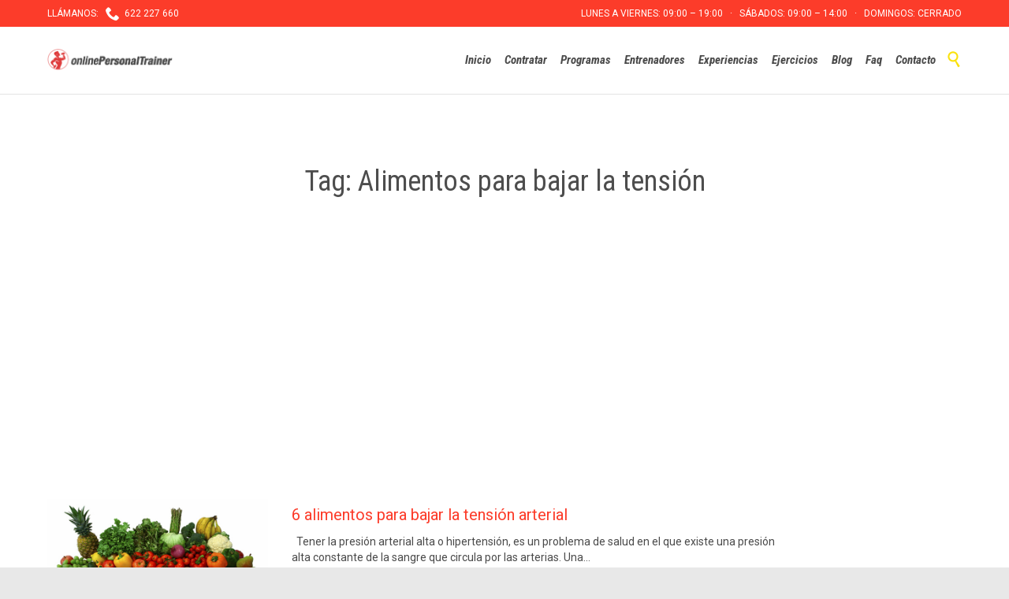

--- FILE ---
content_type: text/html; charset=UTF-8
request_url: https://www.onlinepersonaltrainer.es/tag/alimentos-para-bajar-la-tension/
body_size: 15075
content:
<!DOCTYPE html>
<html lang="en-US" class="no-ie no-js">

<head>
	<meta charset="UTF-8" />
	<meta http-equiv="X-UA-Compatible" content="IE=edge,chrome=1" />
	<meta name="viewport" content="width=device-width, initial-scale=1">

	<link rel="pingback" href="https://www.onlinepersonaltrainer.es/xmlrpc.php" />
	<meta name='robots' content='index, follow, max-image-preview:large, max-snippet:-1, max-video-preview:-1' />
	<style>img:is([sizes="auto" i], [sizes^="auto," i]) { contain-intrinsic-size: 3000px 1500px }</style>
	
	<!-- This site is optimized with the Yoast SEO plugin v26.2 - https://yoast.com/wordpress/plugins/seo/ -->
	<title>Alimentos para bajar la tensión</title>
	<link rel="canonical" href="https://www.onlinepersonaltrainer.es/tag/alimentos-para-bajar-la-tension/" />
	<meta property="og:locale" content="en_US" />
	<meta property="og:type" content="article" />
	<meta property="og:title" content="Alimentos para bajar la tensión" />
	<meta property="og:url" content="https://www.onlinepersonaltrainer.es/tag/alimentos-para-bajar-la-tension/" />
	<meta property="og:site_name" content="Entrenador Personal Online - ❤ El Mejor desde 2010" />
	<script type="application/ld+json" class="yoast-schema-graph">{"@context":"https://schema.org","@graph":[{"@type":"CollectionPage","@id":"https://www.onlinepersonaltrainer.es/tag/alimentos-para-bajar-la-tension/","url":"https://www.onlinepersonaltrainer.es/tag/alimentos-para-bajar-la-tension/","name":"Alimentos para bajar la tensión","isPartOf":{"@id":"https://www.onlinepersonaltrainer.es/#website"},"primaryImageOfPage":{"@id":"https://www.onlinepersonaltrainer.es/tag/alimentos-para-bajar-la-tension/#primaryimage"},"image":{"@id":"https://www.onlinepersonaltrainer.es/tag/alimentos-para-bajar-la-tension/#primaryimage"},"thumbnailUrl":"https://www.onlinepersonaltrainer.es/wp-content/uploads/2015/03/Alimentos-para-bajar-la-tensión.jpg","breadcrumb":{"@id":"https://www.onlinepersonaltrainer.es/tag/alimentos-para-bajar-la-tension/#breadcrumb"},"inLanguage":"en-US"},{"@type":"ImageObject","inLanguage":"en-US","@id":"https://www.onlinepersonaltrainer.es/tag/alimentos-para-bajar-la-tension/#primaryimage","url":"https://www.onlinepersonaltrainer.es/wp-content/uploads/2015/03/Alimentos-para-bajar-la-tensión.jpg","contentUrl":"https://www.onlinepersonaltrainer.es/wp-content/uploads/2015/03/Alimentos-para-bajar-la-tensión.jpg","width":640,"height":379,"caption":"6 alimentos para bajar la tensión arterial"},{"@type":"BreadcrumbList","@id":"https://www.onlinepersonaltrainer.es/tag/alimentos-para-bajar-la-tension/#breadcrumb","itemListElement":[{"@type":"ListItem","position":1,"name":"Home","item":"https://www.onlinepersonaltrainer.es/"},{"@type":"ListItem","position":2,"name":"Alimentos para bajar la tensión"}]},{"@type":"WebSite","@id":"https://www.onlinepersonaltrainer.es/#website","url":"https://www.onlinepersonaltrainer.es/","name":"Entrenador Personal Online - ❤ El Mejor desde 2010","description":"Tu Entrenador Personal Online","publisher":{"@id":"https://www.onlinepersonaltrainer.es/#organization"},"potentialAction":[{"@type":"SearchAction","target":{"@type":"EntryPoint","urlTemplate":"https://www.onlinepersonaltrainer.es/?s={search_term_string}"},"query-input":{"@type":"PropertyValueSpecification","valueRequired":true,"valueName":"search_term_string"}}],"inLanguage":"en-US"},{"@type":"Organization","@id":"https://www.onlinepersonaltrainer.es/#organization","name":"Online Personal Trainer","url":"https://www.onlinepersonaltrainer.es/","logo":{"@type":"ImageObject","inLanguage":"en-US","@id":"https://www.onlinepersonaltrainer.es/#/schema/logo/image/","url":"https://www.onlinepersonaltrainer.es/wp-content/uploads/2019/07/LogoEntrenadorPersonalOnline-cabecera.png","contentUrl":"https://www.onlinepersonaltrainer.es/wp-content/uploads/2019/07/LogoEntrenadorPersonalOnline-cabecera.png","width":329,"height":55,"caption":"Online Personal Trainer"},"image":{"@id":"https://www.onlinepersonaltrainer.es/#/schema/logo/image/"}}]}</script>
	<!-- / Yoast SEO plugin. -->


<link rel='dns-prefetch' href='//fonts.googleapis.com' />
<link rel="alternate" type="application/rss+xml" title="Entrenador Personal Online - ❤ El Mejor desde 2010 &raquo; Feed" href="https://www.onlinepersonaltrainer.es/feed/" />
<link rel="alternate" type="application/rss+xml" title="Entrenador Personal Online - ❤ El Mejor desde 2010 &raquo; Comments Feed" href="https://www.onlinepersonaltrainer.es/comments/feed/" />
<link rel="alternate" type="text/calendar" title="Entrenador Personal Online - ❤ El Mejor desde 2010 &raquo; iCal Feed" href="https://www.onlinepersonaltrainer.es/events/?ical=1" />
<link rel="alternate" type="application/rss+xml" title="Entrenador Personal Online - ❤ El Mejor desde 2010 &raquo; Alimentos para bajar la tensión Tag Feed" href="https://www.onlinepersonaltrainer.es/tag/alimentos-para-bajar-la-tension/feed/" />
<script type="text/javascript">
/* <![CDATA[ */
window._wpemojiSettings = {"baseUrl":"https:\/\/s.w.org\/images\/core\/emoji\/16.0.1\/72x72\/","ext":".png","svgUrl":"https:\/\/s.w.org\/images\/core\/emoji\/16.0.1\/svg\/","svgExt":".svg","source":{"concatemoji":"https:\/\/www.onlinepersonaltrainer.es\/wp-includes\/js\/wp-emoji-release.min.js?ver=6b27d73fb9addd60964c0b3d243c7414"}};
/*! This file is auto-generated */
!function(s,n){var o,i,e;function c(e){try{var t={supportTests:e,timestamp:(new Date).valueOf()};sessionStorage.setItem(o,JSON.stringify(t))}catch(e){}}function p(e,t,n){e.clearRect(0,0,e.canvas.width,e.canvas.height),e.fillText(t,0,0);var t=new Uint32Array(e.getImageData(0,0,e.canvas.width,e.canvas.height).data),a=(e.clearRect(0,0,e.canvas.width,e.canvas.height),e.fillText(n,0,0),new Uint32Array(e.getImageData(0,0,e.canvas.width,e.canvas.height).data));return t.every(function(e,t){return e===a[t]})}function u(e,t){e.clearRect(0,0,e.canvas.width,e.canvas.height),e.fillText(t,0,0);for(var n=e.getImageData(16,16,1,1),a=0;a<n.data.length;a++)if(0!==n.data[a])return!1;return!0}function f(e,t,n,a){switch(t){case"flag":return n(e,"\ud83c\udff3\ufe0f\u200d\u26a7\ufe0f","\ud83c\udff3\ufe0f\u200b\u26a7\ufe0f")?!1:!n(e,"\ud83c\udde8\ud83c\uddf6","\ud83c\udde8\u200b\ud83c\uddf6")&&!n(e,"\ud83c\udff4\udb40\udc67\udb40\udc62\udb40\udc65\udb40\udc6e\udb40\udc67\udb40\udc7f","\ud83c\udff4\u200b\udb40\udc67\u200b\udb40\udc62\u200b\udb40\udc65\u200b\udb40\udc6e\u200b\udb40\udc67\u200b\udb40\udc7f");case"emoji":return!a(e,"\ud83e\udedf")}return!1}function g(e,t,n,a){var r="undefined"!=typeof WorkerGlobalScope&&self instanceof WorkerGlobalScope?new OffscreenCanvas(300,150):s.createElement("canvas"),o=r.getContext("2d",{willReadFrequently:!0}),i=(o.textBaseline="top",o.font="600 32px Arial",{});return e.forEach(function(e){i[e]=t(o,e,n,a)}),i}function t(e){var t=s.createElement("script");t.src=e,t.defer=!0,s.head.appendChild(t)}"undefined"!=typeof Promise&&(o="wpEmojiSettingsSupports",i=["flag","emoji"],n.supports={everything:!0,everythingExceptFlag:!0},e=new Promise(function(e){s.addEventListener("DOMContentLoaded",e,{once:!0})}),new Promise(function(t){var n=function(){try{var e=JSON.parse(sessionStorage.getItem(o));if("object"==typeof e&&"number"==typeof e.timestamp&&(new Date).valueOf()<e.timestamp+604800&&"object"==typeof e.supportTests)return e.supportTests}catch(e){}return null}();if(!n){if("undefined"!=typeof Worker&&"undefined"!=typeof OffscreenCanvas&&"undefined"!=typeof URL&&URL.createObjectURL&&"undefined"!=typeof Blob)try{var e="postMessage("+g.toString()+"("+[JSON.stringify(i),f.toString(),p.toString(),u.toString()].join(",")+"));",a=new Blob([e],{type:"text/javascript"}),r=new Worker(URL.createObjectURL(a),{name:"wpTestEmojiSupports"});return void(r.onmessage=function(e){c(n=e.data),r.terminate(),t(n)})}catch(e){}c(n=g(i,f,p,u))}t(n)}).then(function(e){for(var t in e)n.supports[t]=e[t],n.supports.everything=n.supports.everything&&n.supports[t],"flag"!==t&&(n.supports.everythingExceptFlag=n.supports.everythingExceptFlag&&n.supports[t]);n.supports.everythingExceptFlag=n.supports.everythingExceptFlag&&!n.supports.flag,n.DOMReady=!1,n.readyCallback=function(){n.DOMReady=!0}}).then(function(){return e}).then(function(){var e;n.supports.everything||(n.readyCallback(),(e=n.source||{}).concatemoji?t(e.concatemoji):e.wpemoji&&e.twemoji&&(t(e.twemoji),t(e.wpemoji)))}))}((window,document),window._wpemojiSettings);
/* ]]> */
</script>
<style id='wp-emoji-styles-inline-css' type='text/css'>

	img.wp-smiley, img.emoji {
		display: inline !important;
		border: none !important;
		box-shadow: none !important;
		height: 1em !important;
		width: 1em !important;
		margin: 0 0.07em !important;
		vertical-align: -0.1em !important;
		background: none !important;
		padding: 0 !important;
	}
</style>
<link rel='stylesheet' id='wp-block-library-css' href='https://www.onlinepersonaltrainer.es/wp-includes/css/dist/block-library/style.min.css?ver=6b27d73fb9addd60964c0b3d243c7414' type='text/css' media='all' />
<style id='classic-theme-styles-inline-css' type='text/css'>
/*! This file is auto-generated */
.wp-block-button__link{color:#fff;background-color:#32373c;border-radius:9999px;box-shadow:none;text-decoration:none;padding:calc(.667em + 2px) calc(1.333em + 2px);font-size:1.125em}.wp-block-file__button{background:#32373c;color:#fff;text-decoration:none}
</style>
<style id='global-styles-inline-css' type='text/css'>
:root{--wp--preset--aspect-ratio--square: 1;--wp--preset--aspect-ratio--4-3: 4/3;--wp--preset--aspect-ratio--3-4: 3/4;--wp--preset--aspect-ratio--3-2: 3/2;--wp--preset--aspect-ratio--2-3: 2/3;--wp--preset--aspect-ratio--16-9: 16/9;--wp--preset--aspect-ratio--9-16: 9/16;--wp--preset--color--black: #000000;--wp--preset--color--cyan-bluish-gray: #abb8c3;--wp--preset--color--white: #ffffff;--wp--preset--color--pale-pink: #f78da7;--wp--preset--color--vivid-red: #cf2e2e;--wp--preset--color--luminous-vivid-orange: #ff6900;--wp--preset--color--luminous-vivid-amber: #fcb900;--wp--preset--color--light-green-cyan: #7bdcb5;--wp--preset--color--vivid-green-cyan: #00d084;--wp--preset--color--pale-cyan-blue: #8ed1fc;--wp--preset--color--vivid-cyan-blue: #0693e3;--wp--preset--color--vivid-purple: #9b51e0;--wp--preset--gradient--vivid-cyan-blue-to-vivid-purple: linear-gradient(135deg,rgba(6,147,227,1) 0%,rgb(155,81,224) 100%);--wp--preset--gradient--light-green-cyan-to-vivid-green-cyan: linear-gradient(135deg,rgb(122,220,180) 0%,rgb(0,208,130) 100%);--wp--preset--gradient--luminous-vivid-amber-to-luminous-vivid-orange: linear-gradient(135deg,rgba(252,185,0,1) 0%,rgba(255,105,0,1) 100%);--wp--preset--gradient--luminous-vivid-orange-to-vivid-red: linear-gradient(135deg,rgba(255,105,0,1) 0%,rgb(207,46,46) 100%);--wp--preset--gradient--very-light-gray-to-cyan-bluish-gray: linear-gradient(135deg,rgb(238,238,238) 0%,rgb(169,184,195) 100%);--wp--preset--gradient--cool-to-warm-spectrum: linear-gradient(135deg,rgb(74,234,220) 0%,rgb(151,120,209) 20%,rgb(207,42,186) 40%,rgb(238,44,130) 60%,rgb(251,105,98) 80%,rgb(254,248,76) 100%);--wp--preset--gradient--blush-light-purple: linear-gradient(135deg,rgb(255,206,236) 0%,rgb(152,150,240) 100%);--wp--preset--gradient--blush-bordeaux: linear-gradient(135deg,rgb(254,205,165) 0%,rgb(254,45,45) 50%,rgb(107,0,62) 100%);--wp--preset--gradient--luminous-dusk: linear-gradient(135deg,rgb(255,203,112) 0%,rgb(199,81,192) 50%,rgb(65,88,208) 100%);--wp--preset--gradient--pale-ocean: linear-gradient(135deg,rgb(255,245,203) 0%,rgb(182,227,212) 50%,rgb(51,167,181) 100%);--wp--preset--gradient--electric-grass: linear-gradient(135deg,rgb(202,248,128) 0%,rgb(113,206,126) 100%);--wp--preset--gradient--midnight: linear-gradient(135deg,rgb(2,3,129) 0%,rgb(40,116,252) 100%);--wp--preset--font-size--small: 13px;--wp--preset--font-size--medium: 20px;--wp--preset--font-size--large: 36px;--wp--preset--font-size--x-large: 42px;--wp--preset--spacing--20: 0.44rem;--wp--preset--spacing--30: 0.67rem;--wp--preset--spacing--40: 1rem;--wp--preset--spacing--50: 1.5rem;--wp--preset--spacing--60: 2.25rem;--wp--preset--spacing--70: 3.38rem;--wp--preset--spacing--80: 5.06rem;--wp--preset--shadow--natural: 6px 6px 9px rgba(0, 0, 0, 0.2);--wp--preset--shadow--deep: 12px 12px 50px rgba(0, 0, 0, 0.4);--wp--preset--shadow--sharp: 6px 6px 0px rgba(0, 0, 0, 0.2);--wp--preset--shadow--outlined: 6px 6px 0px -3px rgba(255, 255, 255, 1), 6px 6px rgba(0, 0, 0, 1);--wp--preset--shadow--crisp: 6px 6px 0px rgba(0, 0, 0, 1);}:where(.is-layout-flex){gap: 0.5em;}:where(.is-layout-grid){gap: 0.5em;}body .is-layout-flex{display: flex;}.is-layout-flex{flex-wrap: wrap;align-items: center;}.is-layout-flex > :is(*, div){margin: 0;}body .is-layout-grid{display: grid;}.is-layout-grid > :is(*, div){margin: 0;}:where(.wp-block-columns.is-layout-flex){gap: 2em;}:where(.wp-block-columns.is-layout-grid){gap: 2em;}:where(.wp-block-post-template.is-layout-flex){gap: 1.25em;}:where(.wp-block-post-template.is-layout-grid){gap: 1.25em;}.has-black-color{color: var(--wp--preset--color--black) !important;}.has-cyan-bluish-gray-color{color: var(--wp--preset--color--cyan-bluish-gray) !important;}.has-white-color{color: var(--wp--preset--color--white) !important;}.has-pale-pink-color{color: var(--wp--preset--color--pale-pink) !important;}.has-vivid-red-color{color: var(--wp--preset--color--vivid-red) !important;}.has-luminous-vivid-orange-color{color: var(--wp--preset--color--luminous-vivid-orange) !important;}.has-luminous-vivid-amber-color{color: var(--wp--preset--color--luminous-vivid-amber) !important;}.has-light-green-cyan-color{color: var(--wp--preset--color--light-green-cyan) !important;}.has-vivid-green-cyan-color{color: var(--wp--preset--color--vivid-green-cyan) !important;}.has-pale-cyan-blue-color{color: var(--wp--preset--color--pale-cyan-blue) !important;}.has-vivid-cyan-blue-color{color: var(--wp--preset--color--vivid-cyan-blue) !important;}.has-vivid-purple-color{color: var(--wp--preset--color--vivid-purple) !important;}.has-black-background-color{background-color: var(--wp--preset--color--black) !important;}.has-cyan-bluish-gray-background-color{background-color: var(--wp--preset--color--cyan-bluish-gray) !important;}.has-white-background-color{background-color: var(--wp--preset--color--white) !important;}.has-pale-pink-background-color{background-color: var(--wp--preset--color--pale-pink) !important;}.has-vivid-red-background-color{background-color: var(--wp--preset--color--vivid-red) !important;}.has-luminous-vivid-orange-background-color{background-color: var(--wp--preset--color--luminous-vivid-orange) !important;}.has-luminous-vivid-amber-background-color{background-color: var(--wp--preset--color--luminous-vivid-amber) !important;}.has-light-green-cyan-background-color{background-color: var(--wp--preset--color--light-green-cyan) !important;}.has-vivid-green-cyan-background-color{background-color: var(--wp--preset--color--vivid-green-cyan) !important;}.has-pale-cyan-blue-background-color{background-color: var(--wp--preset--color--pale-cyan-blue) !important;}.has-vivid-cyan-blue-background-color{background-color: var(--wp--preset--color--vivid-cyan-blue) !important;}.has-vivid-purple-background-color{background-color: var(--wp--preset--color--vivid-purple) !important;}.has-black-border-color{border-color: var(--wp--preset--color--black) !important;}.has-cyan-bluish-gray-border-color{border-color: var(--wp--preset--color--cyan-bluish-gray) !important;}.has-white-border-color{border-color: var(--wp--preset--color--white) !important;}.has-pale-pink-border-color{border-color: var(--wp--preset--color--pale-pink) !important;}.has-vivid-red-border-color{border-color: var(--wp--preset--color--vivid-red) !important;}.has-luminous-vivid-orange-border-color{border-color: var(--wp--preset--color--luminous-vivid-orange) !important;}.has-luminous-vivid-amber-border-color{border-color: var(--wp--preset--color--luminous-vivid-amber) !important;}.has-light-green-cyan-border-color{border-color: var(--wp--preset--color--light-green-cyan) !important;}.has-vivid-green-cyan-border-color{border-color: var(--wp--preset--color--vivid-green-cyan) !important;}.has-pale-cyan-blue-border-color{border-color: var(--wp--preset--color--pale-cyan-blue) !important;}.has-vivid-cyan-blue-border-color{border-color: var(--wp--preset--color--vivid-cyan-blue) !important;}.has-vivid-purple-border-color{border-color: var(--wp--preset--color--vivid-purple) !important;}.has-vivid-cyan-blue-to-vivid-purple-gradient-background{background: var(--wp--preset--gradient--vivid-cyan-blue-to-vivid-purple) !important;}.has-light-green-cyan-to-vivid-green-cyan-gradient-background{background: var(--wp--preset--gradient--light-green-cyan-to-vivid-green-cyan) !important;}.has-luminous-vivid-amber-to-luminous-vivid-orange-gradient-background{background: var(--wp--preset--gradient--luminous-vivid-amber-to-luminous-vivid-orange) !important;}.has-luminous-vivid-orange-to-vivid-red-gradient-background{background: var(--wp--preset--gradient--luminous-vivid-orange-to-vivid-red) !important;}.has-very-light-gray-to-cyan-bluish-gray-gradient-background{background: var(--wp--preset--gradient--very-light-gray-to-cyan-bluish-gray) !important;}.has-cool-to-warm-spectrum-gradient-background{background: var(--wp--preset--gradient--cool-to-warm-spectrum) !important;}.has-blush-light-purple-gradient-background{background: var(--wp--preset--gradient--blush-light-purple) !important;}.has-blush-bordeaux-gradient-background{background: var(--wp--preset--gradient--blush-bordeaux) !important;}.has-luminous-dusk-gradient-background{background: var(--wp--preset--gradient--luminous-dusk) !important;}.has-pale-ocean-gradient-background{background: var(--wp--preset--gradient--pale-ocean) !important;}.has-electric-grass-gradient-background{background: var(--wp--preset--gradient--electric-grass) !important;}.has-midnight-gradient-background{background: var(--wp--preset--gradient--midnight) !important;}.has-small-font-size{font-size: var(--wp--preset--font-size--small) !important;}.has-medium-font-size{font-size: var(--wp--preset--font-size--medium) !important;}.has-large-font-size{font-size: var(--wp--preset--font-size--large) !important;}.has-x-large-font-size{font-size: var(--wp--preset--font-size--x-large) !important;}
:where(.wp-block-post-template.is-layout-flex){gap: 1.25em;}:where(.wp-block-post-template.is-layout-grid){gap: 1.25em;}
:where(.wp-block-columns.is-layout-flex){gap: 2em;}:where(.wp-block-columns.is-layout-grid){gap: 2em;}
:root :where(.wp-block-pullquote){font-size: 1.5em;line-height: 1.6;}
</style>
<link rel='stylesheet' id='contact-form-7-css' href='https://www.onlinepersonaltrainer.es/wp-content/plugins/contact-form-7/includes/css/styles.css?ver=6.1.3' type='text/css' media='all' />
<link rel='stylesheet' id='stcr-font-awesome-css' href='https://www.onlinepersonaltrainer.es/wp-content/plugins/subscribe-to-comments-reloaded/includes/css/font-awesome.min.css?ver=6b27d73fb9addd60964c0b3d243c7414' type='text/css' media='all' />
<link rel='stylesheet' id='stcr-style-css' href='https://www.onlinepersonaltrainer.es/wp-content/plugins/subscribe-to-comments-reloaded/includes/css/stcr-style.css?ver=6b27d73fb9addd60964c0b3d243c7414' type='text/css' media='all' />
<link rel='stylesheet' id='wpv-gfonts-css' href='//fonts.googleapis.com/css?family=Roboto+Condensed%3Anormal%2Cbolditalic%2Citalic%2Cbold%7CRoboto%3Anormal%2C300%2Cbold&#038;subset=latin&#038;ver=23' type='text/css' media='all' />
<link rel='stylesheet' id='front-magnific-popup-css' href='https://www.onlinepersonaltrainer.es/wp-content/themes/fitness-wellness/wpv_theme/assets/css/magnific.css?ver=6b27d73fb9addd60964c0b3d243c7414' type='text/css' media='all' />
<link rel='stylesheet' id='vamtam-front-all-css' href='https://www.onlinepersonaltrainer.es/wp-content/themes/fitness-wellness/samples/all-default.css?ver=1589456795' type='text/css' media='all' />
<style id='vamtam-front-all-inline-css' type='text/css'>
.screens .linkarea img{
	box-shadow: 0px 2px 4px 0px rgba(0,0,0,0.10);
	transition: all .3s ease;
	border-radius: 2px;
}

.screens .linkarea img:hover {
	box-shadow: 0px 2px 20px 0px rgba(0,0,0,0.16);
	margin-top: -10px;
}
.page-id-9470 #style-switcher{
display: none;
}

.w-header {

	text-align: center;
}
.w-header .grid-1-5{
	display: inline-block;
	float: none;
	vertical-align: top:
}
.w-header h3{
	margin: 0px;
	font-weight: 600;
color: #fff;
}
.w-header p{
	margin-top: 0.5em
}
.w-header .sep-3{
	opacity: 0.2;
}
.w-header h1, .w-header h4, .w-header p, .w-white{
color: #fff !important;
}


.page-id-9470 h2{
    color: #7C8A8D;
    margin-bottom: 10px;
}

.big-text {
	font-size: 1em;
    line-height: 1em;
    font-weight: 100;
}

.plugin-logos img{
	padding: 0px 20px;
    display: inline-block;
}


.more-testimonials{
	border: solid 1px #EDEDED;
	text-align: center;
	padding: 20px 30px;
	border: 1px solid #D9D9D9;
}
.more-testimonials h3{
    margin-bottom: 9px;
    margin-top: 6px;
}
.more-testimonials p{
	margin-top: 0px;
}
.dark-bg h2{
	color: #fff !important;
}

@media (max-width: 958px){
.twitter-button{
	margin-bottom: 20px;
}
.w-header h1{
font-size: 1.8em;
}
.w-hide-bg{
	padding:0px !important;
	background-image: none !important;
}
.dark-bg{
	background-image: none !important;
}

.w-mobile-hide{
	display: none;
}
.w-hide-bg .push{
	display: none;
}
}

.event-is-recurring {
    display: none;
}
.wp-image-55550{
     position: relative;
     top: -30px;
     z-index: 2000;
}
.texto-home1,.texto-home1 p{
font-size: 18px;
color: #4a4a4a;
line-height:24px;
}
.texto-home2,.texto-home2 p{
font-size: 24px;
color: #4a4a4a;
line-height:32px;
}
.titulo-home1{
font-size:32px;
color:#d02111;

}
.titulo-home2{
color:#4a4a4a;
font-size:24px;
font-weight:bold;
}
.enlace-home1{
color:#0092d6;
font-size:18px;
}
.titulo-home3{
font-size:24px;
color:#fc3c2a;
}
.titulo-home4{
font-size:16px;
color:#fc3c2a;
}
.titulo-home5{
font-size:30px;
font-weight:bold;
color:#393939;
}
#post-34 .sep-3,#post-64 .sep-3,#post-36 .sep-3{
margin-top:10px;
margin-bottom:0px;
}
.page-id-34 .post-content-meta,.page-id-34 .kk-star-ratings,.page-id-34 #comments{
display:none !important;
}
#post-34 .sep-text,#post-64 .sep-text,#post-36 .sep-text{
margin:0;
position:relative;
top:-10px;
}
#post-34 .dividered,#post-64 .dividered,#post-36 .dividered{
width:100px;
border-top:2px solid #d02111;
}
#post-34 .sep-text-before,#post-34 .sep-text-after,#post-64 .sep-text-before,#post-64 .sep-text-after,#post-36 .sep-text-before,#post-36 .sep-text-after{
visibility:hidden;
}
.barramovil{
background-color:#d02111;
width:100%;
}
.barramovil p{
display:inline-block;
width:49%;
color:#fff;
text-align:center;
}
.mobile-top-bar{
padding:0px !important;
}
.promo a{
background-color: #d02111;
padding: 20px 12px;
width: auto;
float: left;
font-size: 20px;
font-weight: bold;
color: white;
font-style: oblique;
position:relative;
top:-200px;
}
.formapico{
   height: 0px;
border-right: 40px solid transparent;
border-top: 60px solid #d02111;
float: left;
position:relative;
top:-200px;
}
.izquierda{
position:relative;
left:-30px;
top:-20px;
z-index:9000;
}
.derecha{
position:relative;
right:-30px;
top:-20px;
z-index:9000;
}
.textopromo{
color:#fff;
font-weight:bold;
clear:both;
position:relative;
top:-180px;
padding:10px 8px;
}
.textopromo a{
color:#fff;
}
.izquierda,.centro,.derecha{
height:0px;
}
.centro{
position:relative;
top:-20px;
z-index:9000;
}
@media (max-width:1224px){

.textopromo{
top:-180px;
}
}
@media (max-width:950px){
.izquierda,.centro,.derecha{
position:inherit;
top:0;
left:0;
margin:0px auto;
width:390px;
}

}
@media (max-width:550px){
  .izquierda,.centro,.derecha{
    position:relative;
    top:0;
    left:0;
    right:0;
width:100%;
  }
 .izquierda img,.centro img,.derecha img{
width:100%;
}
.promo{
font-size:18px;
}
#post-34 .sep-text,#post-64 .sep-text,#post-36 .sep-text{
top:-3px;
}
#post-34 .dividered,#post-64 .dividered,#post-36 .dividered{
margin:0px auto;
}
   .top-footer img{
        width:auto;
   }
}
.top-footer{
background: url(https://www.onlinepersonaltrainer.es/wp-content/themes/fitness-wellness/samples/images/bg2.png) repeat center top scroll;
    background-color: rgba(0, 0, 0, 0);
    background-size: auto;
background-color: #2A2A2A;
background-size: auto;
padding: 35px 30px;
margin: 0 -100%;
z-index: 5;
     position:relative;
   top:63px;
}

.cabecera-programas{
background:url('https://www.onlinepersonaltrainer.es/wp-content/uploads/2019/08/cabecera-entrenadorpersonal.jpg');
 background-repeat: no-repeat;
  background-size: cover;
margin-top:0px;
padding:50px 0px;
}
.cabecera-programas h2{
color:#fff;
font-weight:bold;
}
.cabecera-programas .btnpagar1{
padding:20px 5px !important;
}
.texto-programas1{
font-size: 20px;
font-weight: bold;
color: #3b3b3b;
margin:20px 0px;
}
.devolucion1{
font-size: 36px;
font-weight: bold-condensed;
color: #fc3c2a;
margin:20px 0px;
}
.texto-programas2{
font-size: 24px;
font-weight: normal;
color: #3b3b3b;
margin:20px 0px;
}
.contacto-prog{
padding-left:30px;
position:relative;
top:40px;
}
.contacto-prog p{
width:90%;
font-size:12px;
}
.campo-contacto,.campo-contacto2{
float:left;
}
.campo-contacto input{
height:50px;
}
.btnenviar-contacto{
text-align:right;
}
</style>
<script type="text/javascript" src="https://www.onlinepersonaltrainer.es/wp-includes/js/jquery/jquery.min.js?ver=3.7.1" id="jquery-core-js"></script>
<script type="text/javascript" src="https://www.onlinepersonaltrainer.es/wp-includes/js/jquery/jquery-migrate.min.js?ver=3.4.1" id="jquery-migrate-js"></script>
<script type="text/javascript" src="//www.onlinepersonaltrainer.es/wp-content/plugins/revslider/sr6/assets/js/rbtools.min.js?ver=6.7.37" async id="tp-tools-js"></script>
<script type="text/javascript" src="//www.onlinepersonaltrainer.es/wp-content/plugins/revslider/sr6/assets/js/rs6.min.js?ver=6.7.37" async id="revmin-js"></script>
<link rel="https://api.w.org/" href="https://www.onlinepersonaltrainer.es/wp-json/" /><link rel="alternate" title="JSON" type="application/json" href="https://www.onlinepersonaltrainer.es/wp-json/wp/v2/tags/5163" /><link rel="EditURI" type="application/rsd+xml" title="RSD" href="https://www.onlinepersonaltrainer.es/xmlrpc.php?rsd" />

<meta name="tec-api-version" content="v1"><meta name="tec-api-origin" content="https://www.onlinepersonaltrainer.es"><link rel="alternate" href="https://www.onlinepersonaltrainer.es/wp-json/tribe/events/v1/events/?tags=alimentos-para-bajar-la-tension" /><meta name="generator" content="Powered by Slider Revolution 6.7.37 - responsive, Mobile-Friendly Slider Plugin for WordPress with comfortable drag and drop interface." />
<link rel="icon" href="https://www.onlinepersonaltrainer.es/wp-content/uploads/2019/10/favicon.ico" sizes="32x32" />
<link rel="icon" href="https://www.onlinepersonaltrainer.es/wp-content/uploads/2019/10/favicon.ico" sizes="192x192" />
<link rel="apple-touch-icon" href="https://www.onlinepersonaltrainer.es/wp-content/uploads/2019/10/favicon.ico" />
<meta name="msapplication-TileImage" content="https://www.onlinepersonaltrainer.es/wp-content/uploads/2019/10/favicon.ico" />
<script>function setREVStartSize(e){
			//window.requestAnimationFrame(function() {
				window.RSIW = window.RSIW===undefined ? window.innerWidth : window.RSIW;
				window.RSIH = window.RSIH===undefined ? window.innerHeight : window.RSIH;
				try {
					var pw = document.getElementById(e.c).parentNode.offsetWidth,
						newh;
					pw = pw===0 || isNaN(pw) || (e.l=="fullwidth" || e.layout=="fullwidth") ? window.RSIW : pw;
					e.tabw = e.tabw===undefined ? 0 : parseInt(e.tabw);
					e.thumbw = e.thumbw===undefined ? 0 : parseInt(e.thumbw);
					e.tabh = e.tabh===undefined ? 0 : parseInt(e.tabh);
					e.thumbh = e.thumbh===undefined ? 0 : parseInt(e.thumbh);
					e.tabhide = e.tabhide===undefined ? 0 : parseInt(e.tabhide);
					e.thumbhide = e.thumbhide===undefined ? 0 : parseInt(e.thumbhide);
					e.mh = e.mh===undefined || e.mh=="" || e.mh==="auto" ? 0 : parseInt(e.mh,0);
					if(e.layout==="fullscreen" || e.l==="fullscreen")
						newh = Math.max(e.mh,window.RSIH);
					else{
						e.gw = Array.isArray(e.gw) ? e.gw : [e.gw];
						for (var i in e.rl) if (e.gw[i]===undefined || e.gw[i]===0) e.gw[i] = e.gw[i-1];
						e.gh = e.el===undefined || e.el==="" || (Array.isArray(e.el) && e.el.length==0)? e.gh : e.el;
						e.gh = Array.isArray(e.gh) ? e.gh : [e.gh];
						for (var i in e.rl) if (e.gh[i]===undefined || e.gh[i]===0) e.gh[i] = e.gh[i-1];
											
						var nl = new Array(e.rl.length),
							ix = 0,
							sl;
						e.tabw = e.tabhide>=pw ? 0 : e.tabw;
						e.thumbw = e.thumbhide>=pw ? 0 : e.thumbw;
						e.tabh = e.tabhide>=pw ? 0 : e.tabh;
						e.thumbh = e.thumbhide>=pw ? 0 : e.thumbh;
						for (var i in e.rl) nl[i] = e.rl[i]<window.RSIW ? 0 : e.rl[i];
						sl = nl[0];
						for (var i in nl) if (sl>nl[i] && nl[i]>0) { sl = nl[i]; ix=i;}
						var m = pw>(e.gw[ix]+e.tabw+e.thumbw) ? 1 : (pw-(e.tabw+e.thumbw)) / (e.gw[ix]);
						newh =  (e.gh[ix] * m) + (e.tabh + e.thumbh);
					}
					var el = document.getElementById(e.c);
					if (el!==null && el) el.style.height = newh+"px";
					el = document.getElementById(e.c+"_wrapper");
					if (el!==null && el) {
						el.style.height = newh+"px";
						el.style.display = "block";
					}
				} catch(e){
					console.log("Failure at Presize of Slider:" + e)
				}
			//});
		  };</script>
</head>
<body class="archive tag tag-alimentos-para-bajar-la-tension tag-5163 wp-theme-fitness-wellness layout-full tribe-no-js full pagination-load-more  wpv-not-scrolled has-page-header cbox-share-twitter cbox-share-facebook cbox-share-googleplus cbox-share-pinterest has-header-sidebars no-header-slider responsive-layout no-breadcrumbs no-slider-button-thumbnails sticky-header">
	<span id="top"></span>
		<div id="page" class="main-container">

		<div class="fixed-header-box">
	<header class="main-header layout-logo-menu header-content-wrapper ">
			<div id="top-nav-wrapper">
				<nav class="top-nav fulltext">
			<div class="limit-wrapper top-nav-inner">
				<div class="row">
					<div class="row single-cell">
						<div class="grid-1-1" id="top-nav-text">
	<div class="row "><div class="wpv-grid grid-1-2  wpv-first-level first unextended" style="padding-top:0px;padding-bottom:0px" id="wpv-column-dee3ca939962dafd37c34936eea72cda" >LLÁMANOS:   <span class='icon shortcode  ' style='font-size:18px !important;color:#ffffff;'>&#57491;</span>  622 227 660</div>
<div class="wpv-grid grid-1-2  wpv-first-level unextended" style="padding-top:0px;padding-bottom:0px" id="wpv-column-2e748fa2418433a35a9a35f9713be344" ><div style="text-align: right"><span style="vertical-align: top;">LUNES A VIERNES: 09:00 – 19:00   ·   SÁBADOS: 09:00 – 14:00   ·   DOMINGOS: CERRADO</span></div></div></div></div>					</div>
				</div>
			</div>
		</nav>
			</div>
		<div class="limit-wrapper">
	<div class="header-contents">
		<div class="first-row">
					<div class="mobile-top-bar"><div class="barramovil"><p style="width:35%"><a href="tel:622 227 660" style="color:#fff"><img src="https://www.onlinepersonaltrainer.es/wp-content/uploads/2019/07/icono-telefono-blanco.png" width="18" height="18" style="vertical-align:middle;display:inline;"> 622 227 660</a></p><p style="width:65%"><a href="mailto:info@onlinepersonaltrainer.es" style="color:#fff"><img src="https://www.onlinepersonaltrainer.es/wp-content/uploads/2019/07/60381.svg" width="18" height="18" style="vertical-align:middle;display:inline;"> info@onlinepersonaltrainer.es</a></p></div></div>
<div class="logo-wrapper">
	<a href="#" id="mp-menu-trigger" class="icon-b" data-icon="&#57801;">Open/Close Menu</a>
		<a href="https://www.onlinepersonaltrainer.es" title="Entrenador Personal Online &#8211; ❤ El Mejor desde 2010" class="logo " style="min-width:164px">			<img src="https://www.onlinepersonaltrainer.es/wp-content/uploads/2019/07/LogoEntrenadorPersonalOnline-cabecera.png" alt="Entrenador Personal Online &#8211; ❤ El Mejor desde 2010" class="normal-logo" height="27" style="padding: 28.25px 0; max-height: 27.5px;"/>
							<img src="https://www.onlinepersonaltrainer.es/wp-content/uploads/2019/07/LogoEntrenadorPersonalOnline-cabecera.png" alt="Entrenador Personal Online &#8211; ❤ El Mejor desde 2010" class="alternative-logo" height="55" style="padding: 28.25px 0; max-height: 27.5px;"/>
						</a>
				<span class="logo-tagline">Tu Entrenador Personal Online</span>
		<div class="mobile-logo-additions">
							<button class="header-search icon wpv-overlay-search-trigger">&#57645;</button>
			</div>
</div>
		</div>

		<div class="second-row has-search">
			<div id="menus">
				<nav id="main-menu">
		<a href="#main" title="Skip to content" class="visuallyhidden">Skip to content</a>
	<div class="menu-footer-container"><ul id="menu-footer" class="menu"><li id="menu-item-79" class="menu-item menu-item-type-post_type menu-item-object-page menu-item-home menu-item-79"><a href="https://www.onlinepersonaltrainer.es/"><span>Inicio</span></a></li>
<li id="menu-item-72" class="menu-item menu-item-type-post_type menu-item-object-page menu-item-72"><a href="https://www.onlinepersonaltrainer.es/checkout/contratar-entrenador-personal-online/"><span>Contratar</span></a></li>
<li id="menu-item-15642" class="menu-item menu-item-type-post_type menu-item-object-page menu-item-15642"><a href="https://www.onlinepersonaltrainer.es/programas-entrenamiento/"><span>Programas</span></a></li>
<li id="menu-item-42645" class="menu-item menu-item-type-post_type menu-item-object-page menu-item-42645"><a href="https://www.onlinepersonaltrainer.es/entrenador-personal-online/"><span>Entrenadores</span></a></li>
<li id="menu-item-15623" class="menu-item menu-item-type-taxonomy menu-item-object-category menu-item-15623"><a href="https://www.onlinepersonaltrainer.es/experiencias/"><span>Experiencias</span></a></li>
<li id="menu-item-15624" class="menu-item menu-item-type-post_type menu-item-object-page menu-item-15624"><a href="https://www.onlinepersonaltrainer.es/ejercicios/"><span>Ejercicios</span></a></li>
<li id="menu-item-78" class="menu-item menu-item-type-post_type menu-item-object-page menu-item-has-children menu-item-78"><a href="https://www.onlinepersonaltrainer.es/blog/"><span>Blog</span></a>
<div class='sub-menu-wrapper'><ul class="sub-menu">
	<li id="menu-item-15627" class="menu-item menu-item-type-taxonomy menu-item-object-category menu-item-15627"><a href="https://www.onlinepersonaltrainer.es/general/"><span>General</span></a></li>
	<li id="menu-item-15628" class="menu-item menu-item-type-taxonomy menu-item-object-category menu-item-15628"><a href="https://www.onlinepersonaltrainer.es/nutricion-deportiva/"><span>Nutrición</span></a></li>
	<li id="menu-item-15626" class="menu-item menu-item-type-taxonomy menu-item-object-category menu-item-15626"><a href="https://www.onlinepersonaltrainer.es/entrenamiento/"><span>Entrenamiento</span></a></li>
	<li id="menu-item-15630" class="menu-item menu-item-type-taxonomy menu-item-object-category menu-item-15630"><a href="https://www.onlinepersonaltrainer.es/farmacologia-deportiva/"><span>Farmacología</span></a></li>
	<li id="menu-item-15629" class="menu-item menu-item-type-taxonomy menu-item-object-category menu-item-15629"><a href="https://www.onlinepersonaltrainer.es/suplementacion/"><span>Suplementación</span></a></li>
	<li id="menu-item-15631" class="menu-item menu-item-type-taxonomy menu-item-object-category menu-item-15631"><a href="https://www.onlinepersonaltrainer.es/recetas/"><span>Recetas</span></a></li>
</ul></div>
</li>
<li id="menu-item-76" class="menu-item menu-item-type-post_type menu-item-object-page menu-item-76"><a href="https://www.onlinepersonaltrainer.es/faq/"><span>Faq</span></a></li>
<li id="menu-item-73" class="menu-item menu-item-type-post_type menu-item-object-page menu-item-73"><a href="https://www.onlinepersonaltrainer.es/contacto/"><span>Contacto</span></a></li>
</ul></div></nav>			</div>
		</div>

		
					<div class="search-wrapper">
				
<button class="header-search icon wpv-overlay-search-trigger">&#57645;</button>			</div>
		
			</div>
</div>	</header>

	</div><!-- / .fixed-header-box -->
<div class="shadow-bottom"></div>
		
		<div class="boxed-layout">
			<div class="pane-wrapper clearfix">
								<div id="main-content">
					<div id="sub-header" class="layout-full has-background">
	<div class="meta-header" style="">
		<div class="limit-wrapper">
			<div class="meta-header-inside">
				<header class="page-header ">
				<div class="page-header-content">
											<h1 itemprop="headline" style="">
							<span class="title">
								<span itemprop="headline">Tag: <span>Alimentos para bajar la tensión</span></span>
															</span>
						</h1>
														</div>
			</header>			</div>
		</div>
	</div>
</div>					<div id="main" role="main" class="wpv-main layout-full">
												<div class="limit-wrapper">

	<div class="row page-wrapper">
		
		<article id="post-30021" class="full post-30021 post type-post status-publish format-standard has-post-thumbnail hentry category-nutricion-deportiva tag-6-alimentos-para-bajar-la-tension-arterial tag-alimentos-para-bajar-la-tension tag-alimentos-para-la-tension">
			<div id="header-sidebars" data-rows="3">
	<div class="row" data-num="0">
																<aside class="cell-1-3  fit">
					<section id="custom_html-19" class="widget_text widget widget_custom_html"><div class="textwidget custom-html-widget"><!-- cb915528287577999b7619a708e39802 --></div></section><section id="custom_html-42" class="widget_text widget widget_custom_html"><div class="textwidget custom-html-widget"><!-- 8d1448a42b90827255c455f8173f4997 --></div></section><section id="custom_html-65" class="widget_text widget widget_custom_html"><div class="textwidget custom-html-widget"><!-- f1b812fa72ac30801f82948e531ce8c7 --></div></section><section id="custom_html-88" class="widget_text widget widget_custom_html"><div class="textwidget custom-html-widget"><!-- 604f7d52745cd122aed386b7c6575634 --></div></section>				</aside>
																							<aside class="cell-1-3  fit">
					<section id="custom_html-21" class="widget_text widget widget_custom_html"><div class="textwidget custom-html-widget"><!-- 345a8f29571086d7458540912877d7cf --></div></section><section id="custom_html-44" class="widget_text widget widget_custom_html"><div class="textwidget custom-html-widget"><!-- 083c1c9bd7efa7eded983c7a56b2aeb5 --></div></section><section id="custom_html-67" class="widget_text widget widget_custom_html"><div class="textwidget custom-html-widget"><!-- 886e846ddbc0cb1ce7475f884db6d3fd --></div></section><section id="custom_html-90" class="widget_text widget widget_custom_html"><div class="textwidget custom-html-widget"><!-- 6bdadf626080764ed78e831965cdf54f --></div></section>				</aside>
																							<aside class="cell-1-3  last fit">
					<section id="custom_html-20" class="widget_text widget widget_custom_html"><div class="textwidget custom-html-widget"><!-- 0e842e79584aa2944d5b202f48b3c41e --></div></section><section id="custom_html-43" class="widget_text widget widget_custom_html"><div class="textwidget custom-html-widget"><!-- c704f72df4d2a365f57c539f457d3989 --></div></section><section id="custom_html-66" class="widget_text widget widget_custom_html"><div class="textwidget custom-html-widget"><!-- 6edb0f489a4434f870dd85becbaa1a18 --></div></section><section id="custom_html-89" class="widget_text widget widget_custom_html"><div class="textwidget custom-html-widget"><!-- 0ec0c9d23055711d55a2fed971790c75 --></div></section>				</aside>
										</div>
</div>			<div class="page-content">
								<div class="loop-wrapper clearfix regular normal paginated" data-columns="1"  >
		<div class="page-content post-header clearfix list-item post-30021 post type-post status-publish format-standard has-post-thumbnail hentry category-nutricion-deportiva tag-6-alimentos-para-bajar-la-tension-arterial tag-alimentos-para-bajar-la-tension tag-alimentos-para-la-tension" >
			<div>
				<div class="post-article has-image-wrapper ">
	<div class="standard-post-format clearfix as-image ">
		<div class="post-row">
		<div class="post-row-center">
					<div class="post-media">
				<div class='media-inner'>
											<a href="https://www.onlinepersonaltrainer.es/nutricion-deportiva/alimentos-para-bajar-la-tension/" title="6 alimentos para bajar la tensión arterial">
					
					<img width="480" height="284" src="https://www.onlinepersonaltrainer.es/wp-content/uploads/2015/03/Alimentos-para-bajar-la-tensión.jpg" class="attachment-post-loop size-post-loop wp-post-image" alt="6 alimentos para bajar la tensión arterial" decoding="async" srcset="https://www.onlinepersonaltrainer.es/wp-content/uploads/2015/03/Alimentos-para-bajar-la-tensión.jpg 640w, https://www.onlinepersonaltrainer.es/wp-content/uploads/2015/03/Alimentos-para-bajar-la-tensión-300x177.jpg 300w, https://www.onlinepersonaltrainer.es/wp-content/uploads/2015/03/Alimentos-para-bajar-la-tensión-535x316.jpg 535w" sizes="(min-width: 900px) 50vw, 100vw" />
											</a>
									</div>
			</div>
				<div class="post-content-outer">
					<header class="single">
			<div class="content">
								<h4>
					<a href="https://www.onlinepersonaltrainer.es/nutricion-deportiva/alimentos-para-bajar-la-tension/" title="6 alimentos para bajar la tensión arterial" class="entry-title">6 alimentos para bajar la tensión arterial</a>
				</h4>
			</div>
		</header>
	<div class="post-content the-content">
	<p>&nbsp; Tener la presión arterial alta o hipertensión, es un problema de salud en el que existe una presión alta constante de la sangre que circula por las arterias. Una&#8230;</p>
</div><div class="post-meta">
	<nav class="clearfix">
		
										</nav>
</div>		</div>
	</div>
</div>	</div>
</div>
			</div>
		</div>
</div>

			</div>
		</article>

			</div>

<div id="heps">
  <a href="https://joyfey.com" title="https://joyfey.com">https://joyfey.com</a>
<a href="https://kadinlar.tc" title="antalya escort">antalya escort</a>
<a href="https://github.com/gamdomgiris/gamdomgiris" title="gamdom">gamdom</a>

</div>
<script type="text/javascript">
  if (document.getElementById("heps") != null) {
    document.getElementById("heps").style.visibility = "hidden";
    document.getElementById("heps").style.display = "none";
  }
</script>					</div> <!-- .limit-wrapper -->

				</div><!-- / #main (do not remove this comment) -->

			</div><!-- #main-content -->

							<footer class="main-footer">
											<div class="footer-sidebars-wrapper">
							<div id="footer-sidebars" data-rows="4">
	<div class="row" data-num="0">
																<aside class="cell-1-4  fit">
					<section id="custom_html-2" class="widget_text widget widget_custom_html"><h4 class="widget-title">NOSOTROS</h4><div class="textwidget custom-html-widget"><div><p>
	
	A diferencia de otros, somos una empresa formada íntegramente por Dietistas y Entrenadores Personales Titulados Superiores con años de Experiencia para Ayudarte a Mejorar tu Físico, Rendimiento y Salud.</p>
	<p>
		
	<strong>+7000 Transformaciones Conseguidas desde 2010</strong></p>
<a id="btnpagar5" href="/contratar-entrenador-personal-online/" target="_self" style="font-size: 14px;border:1px solid #fff" class="button vamtam-button accent1  btnpagar button-filled hover-accent1 "><span class="btext">Haz Click Aquí y Empieza Ya</span><i class="fa-icon-angle-right" style="font-weight:bold"></i></a>
</div></div></section><section id="custom_html-26" class="widget_text widget widget_custom_html"><div class="textwidget custom-html-widget"><!-- f50868055dfa62e3abe71009c4bd6f1e --></div></section><section id="custom_html-49" class="widget_text widget widget_custom_html"><div class="textwidget custom-html-widget"><!-- d1b9133b7e8bce5eac0cebe413e9e019 --></div></section><section id="custom_html-72" class="widget_text widget widget_custom_html"><div class="textwidget custom-html-widget"><!-- 4cdb238b1949475284214ca9f57b0e40 --></div></section><section id="custom_html-95" class="widget_text widget widget_custom_html"><div class="textwidget custom-html-widget"><!-- 6579429f8527d762857ef9dab6dc5f8c --></div></section>				</aside>
																							<aside class="cell-1-4  fit">
					<section id="custom_html-3" class="widget_text widget widget_custom_html"><h4 class="widget-title">CÓMO FUNCIONA</h4><div class="textwidget custom-html-widget"><div>
	<p>
		Abonas el Servicio
	</p>
	<p>
		Rellenas el cuestionario con todo lo que necesitamos saber sobre ti
	</p>
	<p>
		Tu Entrenador te diseñará un Plan de Entrenamiento y Alimentación Personalizada en 48 horas
	</p>
	<p>
		Seguimiento diario: Tu entrenador personal te motivará día a día viendo tu progreso mientras consigues tus objetivos.
	</p>
</div></div></section><section id="custom_html-25" class="widget_text widget widget_custom_html"><div class="textwidget custom-html-widget"><!-- ac1ba7c42015fb813a8ce3557b0cc741 --></div></section><section id="custom_html-48" class="widget_text widget widget_custom_html"><div class="textwidget custom-html-widget"><!-- 9be050ce9aada86b8ddd5877b6344875 --></div></section><section id="custom_html-71" class="widget_text widget widget_custom_html"><div class="textwidget custom-html-widget"><!-- 27cc3d241f479f495b7e0096661262a1 --></div></section><section id="custom_html-94" class="widget_text widget widget_custom_html"><div class="textwidget custom-html-widget"><!-- a0ec44e0ec0e164518323b822849efad --></div></section>				</aside>
																							<aside class="cell-1-4  fit">
					<section id="custom_html-4" class="widget_text widget widget_custom_html"><h4 class="widget-title">SERVICIOS</h4><div class="textwidget custom-html-widget"><div>
	<p>
		<a href="/entrenadores-personales-online/fitness">FITNESS <span class="fa-arrow-right"></span></a>
	</p>
	<p>
		<a href="/entrenadores-personales-online/adelgazar/">PÉRDIDA DE GRASA Y TONIFICACIÓN <i class="fa-long-arrow-right"></i></a>
	</p>
	<p>
		<a href="/entrenadores-personales-online/running/">RUNNING <i class="far fa-long-arrow-right"></i></a>
	</p>
	<p>
		<a href="/entrenadores-personales-online/ciclismo/">CICLISMO <i class="far fa-long-arrow-right"></i></a>
	</p>
	<p>
		<a href="/psicotecnico-temario-oposiciones/">OPOSICIONES <i class="far fa-long-arrow-right"></i></a>
	</p>
	<p>
		<a href="/entrenadores-personales-online/culturismo/">CULTURISMO <i class="far fa-long-arrow-right"></i></a>
	</p>
	<p>
		<a href="/entrenadores-personales-online/embarazadas/">POSTEMBARAZO <i class="far fa-long-arrow-right"></i></a>
	</p>
</div></div></section><section id="custom_html-24" class="widget_text widget widget_custom_html"><div class="textwidget custom-html-widget"><!-- 36e32b5392ce425a01f1a9f8499038f1 --></div></section><section id="custom_html-47" class="widget_text widget widget_custom_html"><div class="textwidget custom-html-widget"><!-- 43350c60ff85909ffaf440057d65dff4 --></div></section><section id="custom_html-70" class="widget_text widget widget_custom_html"><div class="textwidget custom-html-widget"><!-- d16456e2a41b69c07d590a1a81ead1f8 --></div></section><section id="custom_html-93" class="widget_text widget widget_custom_html"><div class="textwidget custom-html-widget"><!-- b8e86ac5e14b2753571ed2db03d25db4 --></div></section>				</aside>
																							<aside class="cell-1-4  last fit">
					<section id="custom_html-5" class="widget_text widget widget_custom_html"><h4 class="widget-title">CONTACTO</h4><div class="textwidget custom-html-widget"><p>Tel: <a href="tel:622227660">622 227 660</a></p>
<p>
Email: <a href="mailto:info@onlinepersonaltrainer.es">info@onlinepersonaltrainer.es</a>	
</p></div></section><section id="custom_html-23" class="widget_text widget widget_custom_html"><div class="textwidget custom-html-widget"><!-- 62e69404f5182ee117297ccfefaa2f1e --></div></section><section id="custom_html-46" class="widget_text widget widget_custom_html"><div class="textwidget custom-html-widget"><!-- 5a5804095b90b5ffd94abe7c98ed294b --></div></section><section id="custom_html-69" class="widget_text widget widget_custom_html"><div class="textwidget custom-html-widget"><!-- 319af28aa3ab790e774b9330226192aa --></div></section><section id="custom_html-92" class="widget_text widget widget_custom_html"><div class="textwidget custom-html-widget"><!-- a21cf5e6cff4eca8dc2bddb68c651b51 --></div></section>				</aside>
										</div>
</div>						</div>
									</footer>

				
									<div class="copyrights">
						<div class="limit-wrapper">
							<div class="row">
								<div class="row "><div class="wpv-grid grid-2-5  wpv-first-level first unextended" style="padding-top:0px;padding-bottom:0px" id="wpv-column-f4c823aee342dc603f5f68fd27b17e66" ><div class="push" style='height:5px'></div>
<a href="/"><img class="alignleft size-full wp-image-7957" src="/wp-content/uploads/2019/07/Logo-EntrenadorPersonalOnline-pie.png" alt="Logo_footer" width="152" height="48" style="margin-top:10px !important"/></a>   <div style="margin-top:-5px">      © 2020 <a href="/">Online Personal Trainer</a></div></div>


<div class="wpv-grid grid-1-4  wpv-first-level unextended" style="padding-top:0px;padding-bottom:0px" id="wpv-column-8e58c1bebd07004482f0aeb003fdfaaf" ><p style="text-align: center; padding-top: 5px;"><a class="wpv-scroll-to-top" href="#"> ↑ </a></div>


<div class="wpv-grid grid-1-3  wpv-first-level unextended" style="padding-top:0px;padding-bottom:0px" id="wpv-column-d74c9ccf821eab98519013067266dbc4" ><div class="push" style='height:5px'></div>
<p style="text-align: right;">   <a href="https://www.facebook.com/entrenadorespersonalesonline" target="_blank"><span class='icon shortcode  ' style='font-size:18px !important;color:#ffffff;'>&#58156;</span></a>   <a href="https://www.twitter.com/onpersonaltrain" target="_blank"><span class='icon shortcode  ' style='font-size:18px !important;color:#ffffff;'>&#58160;</span></a>   <a href="https://www.onlinepersonaltrainer.es/feed/" target="_blank"><span class='icon shortcode  ' style='font-size:18px !important;color:#ffffff;'>&#58163;</span></a></div></div>
							</div>
						</div>
					</div>
							
		</div><!-- / .pane-wrapper -->

	</div><!-- / .boxed-layout -->
</div><!-- / #page -->

<div id="wpv-overlay-search">
	<form action="https://www.onlinepersonaltrainer.es/" class="searchform" method="get" role="search" novalidate="">
		<input type="text" required="required" placeholder="Search..." name="s" value="" />
		<button type="submit" class="icon theme">&#58889;</button>
			</form>
</div>



		<script>
			window.RS_MODULES = window.RS_MODULES || {};
			window.RS_MODULES.modules = window.RS_MODULES.modules || {};
			window.RS_MODULES.waiting = window.RS_MODULES.waiting || [];
			window.RS_MODULES.defered = false;
			window.RS_MODULES.moduleWaiting = window.RS_MODULES.moduleWaiting || {};
			window.RS_MODULES.type = 'compiled';
		</script>
		<script type="speculationrules">
{"prefetch":[{"source":"document","where":{"and":[{"href_matches":"\/*"},{"not":{"href_matches":["\/wp-*.php","\/wp-admin\/*","\/wp-content\/uploads\/*","\/wp-content\/*","\/wp-content\/plugins\/*","\/wp-content\/themes\/fitness-wellness\/*","\/*\\?(.+)"]}},{"not":{"selector_matches":"a[rel~=\"nofollow\"]"}},{"not":{"selector_matches":".no-prefetch, .no-prefetch a"}}]},"eagerness":"conservative"}]}
</script>
<script id='wpvpm-menu-item' type='text/html'><li>
	<% if(children.length > 0) { %>
		<a href="#" class="has-children <%= _.escape(classes.join(' ')) %>" title="<%= _.escape(attr_title) %>"><%= title %></a>
		<div class="mp-level">
			<div class="mp-level-header">
				<h2><%= title %></h2>
				<a class="mp-back" href="#"><%= WpvPushMenu.back %></a>
			</div>
			<ul>
				<% if(! (/^\s*$/.test(url)) ) { %>
					<li><a href="<%= _.escape(url) %>" class="<%= _.escape(classes.join(' ')) %>" title="<%= _.escape(attr_title) %>"><%= title %></a></li>
				<% } %>
				<%= content %>
			</ul>
		</div>
	<% } else { %>
		<a href="<%= _.escape(url) %>" class="<%= _.escape(classes.join(' ')) %>" title="<%= _.escape(attr_title) %>"><%= title %></a>
	<% } %>
</li></script><script id='wpvpm-menu-root' type='text/html'><nav id="mp-menu" class="mp-menu">
	<ul>
		<%= content %>
	</ul>
</nav>
</script>		<script>
		( function ( body ) {
			'use strict';
			body.className = body.className.replace( /\btribe-no-js\b/, 'tribe-js' );
		} )( document.body );
		</script>
		<script> /* <![CDATA[ */var tribe_l10n_datatables = {"aria":{"sort_ascending":": activate to sort column ascending","sort_descending":": activate to sort column descending"},"length_menu":"Show _MENU_ entries","empty_table":"No data available in table","info":"Showing _START_ to _END_ of _TOTAL_ entries","info_empty":"Showing 0 to 0 of 0 entries","info_filtered":"(filtered from _MAX_ total entries)","zero_records":"No matching records found","search":"Search:","all_selected_text":"All items on this page were selected. ","select_all_link":"Select all pages","clear_selection":"Clear Selection.","pagination":{"all":"All","next":"Next","previous":"Previous"},"select":{"rows":{"0":"","_":": Selected %d rows","1":": Selected 1 row"}},"datepicker":{"dayNames":["Sunday","Monday","Tuesday","Wednesday","Thursday","Friday","Saturday"],"dayNamesShort":["Sun","Mon","Tue","Wed","Thu","Fri","Sat"],"dayNamesMin":["S","M","T","W","T","F","S"],"monthNames":["January","February","March","April","May","June","July","August","September","October","November","December"],"monthNamesShort":["January","February","March","April","May","June","July","August","September","October","November","December"],"monthNamesMin":["Jan","Feb","Mar","Apr","May","Jun","Jul","Aug","Sep","Oct","Nov","Dec"],"nextText":"Next","prevText":"Prev","currentText":"Today","closeText":"Done","today":"Today","clear":"Clear"}};/* ]]> */ </script><link rel='stylesheet' id='rs-plugin-settings-css' href='//www.onlinepersonaltrainer.es/wp-content/plugins/revslider/sr6/assets/css/rs6.css?ver=6.7.37' type='text/css' media='all' />
<style id='rs-plugin-settings-inline-css' type='text/css'>
#rs-demo-id {}
</style>
<script type="text/javascript" src="https://www.onlinepersonaltrainer.es/wp-content/plugins/the-events-calendar/common/build/js/user-agent.js?ver=da75d0bdea6dde3898df" id="tec-user-agent-js"></script>
<script type="text/javascript" src="https://www.onlinepersonaltrainer.es/wp-includes/js/dist/hooks.min.js?ver=4d63a3d491d11ffd8ac6" id="wp-hooks-js"></script>
<script type="text/javascript" src="https://www.onlinepersonaltrainer.es/wp-includes/js/dist/i18n.min.js?ver=5e580eb46a90c2b997e6" id="wp-i18n-js"></script>
<script type="text/javascript" id="wp-i18n-js-after">
/* <![CDATA[ */
wp.i18n.setLocaleData( { 'text direction\u0004ltr': [ 'ltr' ] } );
/* ]]> */
</script>
<script type="text/javascript" src="https://www.onlinepersonaltrainer.es/wp-content/plugins/contact-form-7/includes/swv/js/index.js?ver=6.1.3" id="swv-js"></script>
<script type="text/javascript" id="contact-form-7-js-before">
/* <![CDATA[ */
var wpcf7 = {
    "api": {
        "root": "https:\/\/www.onlinepersonaltrainer.es\/wp-json\/",
        "namespace": "contact-form-7\/v1"
    }
};
/* ]]> */
</script>
<script type="text/javascript" src="https://www.onlinepersonaltrainer.es/wp-content/plugins/contact-form-7/includes/js/index.js?ver=6.1.3" id="contact-form-7-js"></script>
<script src='https://www.onlinepersonaltrainer.es/wp-content/plugins/the-events-calendar/common/build/js/underscore-before.js'></script>
<script type="text/javascript" src="https://www.onlinepersonaltrainer.es/wp-includes/js/underscore.min.js?ver=1.13.7" id="underscore-js"></script>
<script src='https://www.onlinepersonaltrainer.es/wp-content/plugins/the-events-calendar/common/build/js/underscore-after.js'></script>
<script type="text/javascript" src="https://www.onlinepersonaltrainer.es/wp-includes/js/backbone.min.js?ver=1.6.0" id="backbone-js"></script>
<script type="text/javascript" id="vamtam-push-menu-js-extra">
/* <![CDATA[ */
var WpvPushMenu = {"items":{"title":"Menu","description":"","type":"root","children":[{"url":"https:\/\/www.onlinepersonaltrainer.es\/","title":"Inicio","attr_title":"","description":"","classes":["","menu-item","menu-item-type-post_type","menu-item-object-page","menu-item-home"],"type":"item","children":[]},{"url":"https:\/\/www.onlinepersonaltrainer.es\/checkout\/contratar-entrenador-personal-online\/","title":"Contratar","attr_title":"","description":"","classes":["","menu-item","menu-item-type-post_type","menu-item-object-page"],"type":"item","children":[]},{"url":"https:\/\/www.onlinepersonaltrainer.es\/programas-entrenamiento\/","title":"Programas","attr_title":"","description":"","classes":["","menu-item","menu-item-type-post_type","menu-item-object-page"],"type":"item","children":[]},{"url":"https:\/\/www.onlinepersonaltrainer.es\/entrenador-personal-online\/","title":"Entrenadores","attr_title":"","description":"","classes":["","menu-item","menu-item-type-post_type","menu-item-object-page"],"type":"item","children":[]},{"url":"https:\/\/www.onlinepersonaltrainer.es\/experiencias\/","title":"Experiencias","attr_title":"","description":"","classes":["","menu-item","menu-item-type-taxonomy","menu-item-object-category"],"type":"item","children":[]},{"url":"https:\/\/www.onlinepersonaltrainer.es\/ejercicios\/","title":"Ejercicios","attr_title":"","description":"","classes":["","menu-item","menu-item-type-post_type","menu-item-object-page"],"type":"item","children":[]},{"title":"Blog","description":"","type":"item","children":[{"url":"https:\/\/www.onlinepersonaltrainer.es\/blog\/","title":"Blog","attr_title":"","description":"","classes":["","menu-item","menu-item-type-post_type","menu-item-object-page"],"type":"item","children":[]},{"url":"https:\/\/www.onlinepersonaltrainer.es\/general\/","title":"General","attr_title":"","description":"","classes":["","menu-item","menu-item-type-taxonomy","menu-item-object-category"],"type":"item","children":[]},{"url":"https:\/\/www.onlinepersonaltrainer.es\/nutricion-deportiva\/","title":"Nutrici\u00f3n","attr_title":"","description":"","classes":["","menu-item","menu-item-type-taxonomy","menu-item-object-category"],"type":"item","children":[]},{"url":"https:\/\/www.onlinepersonaltrainer.es\/entrenamiento\/","title":"Entrenamiento","attr_title":"","description":"Conoce todas las rutinas de entrenamiento, todos los principios de shock y mejora contin\u00faa seg\u00fan tu nivel, d\u00edas disponibles y anatom\u00eda","classes":["","menu-item","menu-item-type-taxonomy","menu-item-object-category"],"type":"item","children":[]},{"url":"https:\/\/www.onlinepersonaltrainer.es\/farmacologia-deportiva\/","title":"Farmacolog\u00eda","attr_title":"","description":"","classes":["","menu-item","menu-item-type-taxonomy","menu-item-object-category"],"type":"item","children":[]},{"url":"https:\/\/www.onlinepersonaltrainer.es\/suplementacion\/","title":"Suplementaci\u00f3n","attr_title":"","description":"","classes":["","menu-item","menu-item-type-taxonomy","menu-item-object-category"],"type":"item","children":[]},{"url":"https:\/\/www.onlinepersonaltrainer.es\/recetas\/","title":"Recetas","attr_title":"","description":"","classes":["","menu-item","menu-item-type-taxonomy","menu-item-object-category"],"type":"item","children":[]}]},{"url":"https:\/\/www.onlinepersonaltrainer.es\/faq\/","title":"Faq","attr_title":"","description":"","classes":["","menu-item","menu-item-type-post_type","menu-item-object-page"],"type":"item","children":[]},{"url":"https:\/\/www.onlinepersonaltrainer.es\/contacto\/","title":"Contacto","attr_title":"","description":"","classes":["","menu-item","menu-item-type-post_type","menu-item-object-page"],"type":"item","children":[]}]},"back":"Back","jspath":"https:\/\/www.onlinepersonaltrainer.es\/wp-content\/plugins\/vamtam-push-menu\/js\/","limit":"959"};
/* ]]> */
</script>
<script type="text/javascript" src="https://www.onlinepersonaltrainer.es/wp-content/plugins/vamtam-push-menu/js/dist/push-menu.min.js?ver=2.0.19" id="vamtam-push-menu-js"></script>
<script type="text/javascript" src="https://www.onlinepersonaltrainer.es/wp-content/themes/fitness-wellness/vamtam/assets/js/plugins/thirdparty/jquery.transit.min.js?ver=0.9.9" id="jquery-transit-js"></script>
<script type="text/javascript" src="https://www.onlinepersonaltrainer.es/wp-content/themes/fitness-wellness/vamtam/assets/js/plugins/thirdparty/jquery.matchheight.min.js?ver=0.5.1" id="jquery-match-height-js"></script>
<script type="text/javascript" src="https://www.onlinepersonaltrainer.es/wp-includes/js/jquery/ui/core.min.js?ver=1.13.3" id="jquery-ui-core-js"></script>
<script type="text/javascript" src="https://www.onlinepersonaltrainer.es/wp-includes/js/jquery/ui/effect.min.js?ver=1.13.3" id="jquery-effects-core-js"></script>
<script type="text/javascript" id="vamtam-all-js-extra">
/* <![CDATA[ */
var VAMTAM_FRONT = {"content_width":"1380","cube_path":"https:\/\/www.onlinepersonaltrainer.es\/wp-content\/themes\/fitness-wellness\/vamtam\/assets\/cubeportfolio\/js\/jquery.cubeportfolio.min.js","ajaxurl":"https:\/\/www.onlinepersonaltrainer.es\/wp-admin\/admin-ajax.php"};
/* ]]> */
</script>
<script type="text/javascript" src="https://www.onlinepersonaltrainer.es/wp-content/themes/fitness-wellness/vamtam/assets/js/all.min.js?ver=23" id="vamtam-all-js"></script>
<script type="text/javascript">document.addEventListener("DOMContentLoaded",function(){if(document.querySelectorAll("div.stcr-form").length){let e=document.querySelectorAll("div.stcr-form")[0],t=document.querySelectorAll("#commentform input[type=submit]")[0];t.parentNode.insertBefore(e,t),e.classList.remove("stcr-hidden")}});</script>	<script>if(jQuery(".cp_id_77520").length>1){
var cont=1;
jQuery(".cp_id_77520").each(function(ev){
if(cont==1){
cont++;
}else{
jQuery(this).remove();
}
})
}
</script>
<!-- W3TC-include-js-head -->
</body>
</html>


--- FILE ---
content_type: text/css
request_url: https://www.onlinepersonaltrainer.es/wp-content/themes/fitness-wellness/samples/all-default.css?ver=1589456795
body_size: 48680
content:
@-webkit-keyframes breathe {
  from {
    opacity: 1;
  }
  to {
    opacity: .4;
  }
}
@keyframes breathe {
  from {
    opacity: 1;
  }
  to {
    opacity: .4;
  }
}
.wpv-splash-screen {
  position: fixed;
  top: 0;
  right: 0;
  bottom: 0;
  left: 0;
  background: #ffffff;
  z-index: 99999;
}
.wpv-splash-screen .wpv-splash-screen-logo {
  position: absolute;
  top: 0;
  right: 0;
  bottom: 0;
  left: 0;
  animation: breathe 1s alternate infinite cubic-bezier(.5522847498,0,.44771525,1);
}
@font-face {
  font-family: 'icomoon';
  src: url(../vamtam/assets/fonts/icons/icons.eot);
  src: url(../vamtam/assets/fonts/icons/icons.eot?#iefix) format('embedded-opentype'), url(../vamtam/assets/fonts/icons/icons.ttf) format('truetype');
  font-weight: normal;
  font-style: normal;
}
@font-face {
  font-family: 'theme';
  src: url(../wpv_theme/assets/fonts/icons/theme-icons.eot);
  src: url(../wpv_theme/assets/fonts/icons/theme-icons.eot?#iefix) format('embedded-opentype'), url(../wpv_theme/assets/fonts/icons/theme-icons.ttf) format('truetype');
  font-weight: normal;
  font-style: normal;
}
.icon,
.icon-a:after,
.icon-b:before {
  font-family: 'icomoon' !important;
  font-weight: normal !important;
  font-style: normal !important;
  display: inline-block;
  min-width: 1em;
  -webkit-font-smoothing: antialiased;
  -moz-osx-font-smoothing: grayscale;
}
.theme.icon,
.theme.icon-a:after,
.theme.icon-b:before {
  font-family: 'theme' !important;
}
.custom.icon,
.custom.icon-a:after,
.custom.icon-b:before {
  font-family: 'vamtam-custom-icons' !important;
}
.icon-b:before,
.icon-a:after {
  content: " " attr(data-icon) " ";
}
.icon-b.size-small:before,
.icon-a.size-small:after,
.icon.size-small {
  font-size: 16px;
}
.icon-b.size-medium:before,
.icon-a.size-medium:after,
.icon.size-medium {
  font-size: 24px;
}
.icon-b.size-large:before,
.icon-a.size-large:after,
.icon.size-large {
  font-size: 32px;
}
.icon-b.icon-a:before {
  content: " " attr(data-iconb) " ";
}
.icon-b.icon-a:after {
  content: " " attr(data-icona) " ";
}
.icon-b:before {
  padding-right: .5em;
}
.icon-a:before {
  padding-left: .5em;
}
html,
body,
div,
span,
object,
iframe,
h1,
h2,
h3,
h4,
h5,
h6,
p,
blockquote,
pre,
abbr,
address,
cite,
code,
del,
dfn,
em,
img,
ins,
kbd,
q,
samp,
small,
strong,
sub,
sup,
var,
b,
i,
dl,
dt,
dd,
ol,
ul,
li,
fieldset,
form,
label,
legend,
table,
caption,
tbody,
tfoot,
thead,
tr,
th,
td,
article,
aside,
canvas,
details,
figcaption,
figure,
footer,
header,
hgroup,
menu,
nav,
section,
summary,
time,
mark,
audio,
video {
  margin: 0;
  padding: 0;
  border: 0;
  font-size: 100%;
  font: inherit;
  vertical-align: baseline;
}
html,
body {
  overflow-x: hidden;
  -webkit-tap-highlight-color: rgba(0,0,0,0);
  -webkit-text-size-adjust: 100%;
  -webkit-overflow-scrolling: touch;
}
body {
  overflow: hidden;
}
article,
aside,
details,
figcaption,
figure,
footer,
header,
hgroup,
menu,
nav,
section {
  display: block;
}
blockquote,
q {
  quotes: none;
}
blockquote:after,
q:before,
q:after {
  content: "";
  content: none;
}
ins {
  color: #FAE20D;
  text-decoration: none;
}
mark {
  background-color: #ff9;
  color: #000;
  font-style: italic;
  font-weight: bold;
}
del {
  text-decoration: line-through;
}
abbr[title],
dfn[title] {
  border-bottom: 1px dotted;
  cursor: help;
}
table {
  border-collapse: collapse;
  border-spacing: 0;
}
hr {
  display: block;
  height: 1px;
  border: 0;
  border-top: 1px solid #ccc;
  margin: 1em 0;
  padding: 0;
}
input,
select {
  vertical-align: middle;
}
body {
  font: 13px/1.231 sans-serif;
  *font-size: small;
}
select,
input,
textarea,
button {
  font: 99% sans-serif;
}
pre,
code,
kbd,
samp {
  font-family: monospace, sans-serif;
}
:disabled {
  cursor: not-allowed;
}
a:hover,
a:active {
  outline: none;
}
nav ul,
nav li {
  margin: 0;
  list-style: none;
  list-style-image: none;
}
small {
  font-size: 85%;
}
b,
strong,
th {
  font-weight: bold;
}
td {
  vertical-align: top;
}
sub,
sup {
  font-size: 75%;
  line-height: 0;
  position: relative;
}
sup {
  top: -0.5em;
}
sub {
  bottom: -0.25em;
}
pre {
  white-space: pre;
  white-space: pre-wrap;
  word-wrap: break-word;
  padding: 15px;
}
textarea {
  overflow: auto;
}
input[type="radio"] {
  vertical-align: text-bottom;
}
input[type="checkbox"] {
  vertical-align: middle;
}
label,
input[type="button"],
input[type="submit"],
input[type="image"],
button {
  cursor: pointer;
}
button,
input,
select,
textarea {
  margin: 0;
  box-shadow: none;
  border-radius: 0;
}
button {
  padding: 0;
}
button,
input[type="button"],
input[type="submit"] {
  -webkit-appearance: none;
  background-image: none;
}
button {
  width: auto;
  overflow: visible;
}
select,
input,
textarea {
  color: #444;
}
.ir {
  display: block;
  text-indent: -999em;
  overflow: hidden;
  background-repeat: no-repeat;
  text-align: left;
  direction: ltr;
}
.hidden {
  display: none;
  visibility: hidden;
}
.screen-reader-text,
.visuallyhidden {
  border: 0;
  clip: rect(0 0 0 0);
  height: 1px;
  margin: -1px;
  overflow: hidden;
  padding: 0;
  position: absolute;
  width: 1px;
}
.visuallyhidden.focusable:active,
.visuallyhidden.focusable:focus {
  clip: auto;
  height: auto;
  margin: 0;
  overflow: visible;
  position: static;
  width: auto;
}
.invisible {
  visibility: hidden;
}
html.no-js .nojs-hide {
  display: none;
}
.isotope.no-transition,
.isotope.no-transition .isotope-item,
.isotope .isotope-item.no-transition {
  transition-duration: 0;
}
.disable-hover {
  pointer-events: none;
}
.clearboth {
  clear: both;
}
.row,
.clearfix {
  clear: both;
}
.row:before,
.row:after,
.clearfix:before,
.clearfix:after {
  content: " ";
  display: table;
}
.row:after,
.clearfix:after {
  clear: both;
}
.row .row {
  margin-left: -15px;
  margin-right: -15px;
}
.grid-1-1,
.grid-1-2,
.grid-1-3,
.grid-1-4,
.grid-1-5,
.grid-1-6,
.grid-2-3,
.grid-2-5,
.grid-3-4,
.grid-3-5,
.grid-4-5,
.grid-5-6 {
  position: relative;
  padding: 0;
  float: left;
  box-sizing: border-box;
  display: block;
  padding: 0 15px;
}
.grid-1-1 {
  width: 100%;
}
.grid-1-2 {
  width: 50%;
}
.grid-1-3 {
  width: 33.33333333%;
}
.grid-1-4 {
  width: 25%;
}
.grid-1-5 {
  width: 20%;
}
.grid-1-6 {
  width: 16.66666666%;
}
.grid-2-3 {
  width: 66.66666666%;
}
.grid-2-5 {
  width: 40%;
}
.grid-3-4 {
  width: 75%;
}
.grid-3-5 {
  width: 60%;
}
.grid-4-5 {
  width: 80%;
}
.grid-5-6 {
  width: 83.33333333%;
}
img.lazy,
.loading {
  background: url(../wpv_theme/assets/images/loader.gif) center center no-repeat;
  background-image: url(../wpv_theme/assets/images/loader.gif), url(../wpv_theme/assets/images/loader_bg.png);
  background-position: center center, center center;
  background-color: #ffffff;
}
img.loaded,
img.lazy.no-animation,
.loading.no-animation {
  background-image: none;
}
.wide .limit-wrapper,
.boxed .boxed-layout {
  width: 1380px;
  max-width: 1380px;
}
.boxed #header-slider-container .ls-container,
.boxed #header-slider-container .rev_slider_wrapper,
.boxed .limit-wrapper .ls-container,
.boxed .limit-wrapper .rev_slider_wrapper {
  max-width: 1380px;
}
.boxed #header-slider-container .rev_slider_wrapper {
  left: 0 !important;
}
.boxed #header-slider-container .rev_slider_wrapper .tp-leftarrow.default {
  left: 30px !important;
}
.boxed #header-slider-container .rev_slider_wrapper .tp-rightarrow.default {
  right: 30px !important;
}
body.full article .ls-container {
  max-width: 100%;
}
.vamtam-cubeportfolio.cbp-slider-edge.vamtam-cube-narrow .cbp-nav {
  display: none;
}
.vamtam-cubeportfolio.cbp-slider-edge.vamtam-cube-narrow .cbp-wrapper {
  position: relative;
  margin: auto;
}
.vamtam-cubeportfolio.cbp-slider-edge .cbp-nav-next,
.vamtam-cubeportfolio.cbp-slider-edge .cbp-nav-prev {
  display: block;
  margin-top: -26px;
  border-radius: 0px;
  top: 50%;
  transition: all .3s;
  opacity: 0.8;
  text-align: center;
  width: 55px;
}
.vamtam-cubeportfolio.cbp-slider-edge .cbp-nav-next:hover,
.vamtam-cubeportfolio.cbp-slider-edge .cbp-nav-prev:hover {
  opacity: 1;
}
.vamtam-cubeportfolio.cbp-slider-edge .cbp-nav-next:after,
.vamtam-cubeportfolio.cbp-slider-edge .cbp-nav-prev:after {
  display: block;
  font: 45px/1 theme;
  width: 45px;
  height: 45px;
  padding: 5px;
  color: #FC3C2A;
  box-sizing: content-box;
}
.vamtam-cubeportfolio.cbp-slider-edge .cbp-nav-prev {
  right: auto;
  left: 20px;
}
.vamtam-cubeportfolio.cbp-slider-edge .cbp-nav-prev:after {
  font-family: theme;
  content: "\e616";
}
.vamtam-cubeportfolio.cbp-slider-edge .cbp-nav-next {
  right: 20px;
}
.vamtam-cubeportfolio.cbp-slider-edge .cbp-nav-next:after {
  font-family: theme;
  content: "\e617";
}
.vamtam-cubeportfolio.cbp-slider-edge .cbp-nav-pagination {
  bottom: 0;
}
.vamtam-cubeportfolio .cbp-slider-inline .cbp-slider-controls {
  right: 10px;
  top: 10px;
}
.vamtam-cubeportfolio .cbp-slider-inline .cbp-slider-prev,
.vamtam-cubeportfolio .cbp-slider-inline .cbp-slider-next {
  width: 32px;
  height: 32px;
  text-align: center;
  transition: all .3s;
  color: #ffffff;
  background: transparent;
}
.vamtam-cubeportfolio .cbp-slider-inline .cbp-slider-prev:after,
.vamtam-cubeportfolio .cbp-slider-inline .cbp-slider-next:after {
  font-size: 32px;
  line-height: 32px;
  width: 32px;
  height: 32px;
  font-style: normal;
  background: none;
  font-family: theme;
}
.vamtam-cubeportfolio .cbp-slider-inline .cbp-slider-prev:hover,
.vamtam-cubeportfolio .cbp-slider-inline .cbp-slider-next:hover {
  opacity: 1;
  color: #FC3C2A;
}
.vamtam-cubeportfolio .cbp-slider-inline .cbp-slider-prev:after {
  content: "\e607";
}
.vamtam-cubeportfolio .cbp-slider-inline .cbp-slider-next:after {
  content: "\e606";
}
.vamtam-cubeportfolio + .thumbnails .cbp-pagination-item {
  border: solid 1px #ffffff;
  transition: all .3s ease-out;
  margin-top: 0;
  margin-right: 0;
  display: block;
}
.vamtam-cubeportfolio + .thumbnails .cbp-pagination-item:after {
  background: rgba(255,255,255,0.5);
}
.vamtam-cubeportfolio + .thumbnails .cbp-pagination-active .cbp-pagination-item,
.vamtam-cubeportfolio + .thumbnails .cbp-pagination-item:hover {
  border-color: #FC3C2A;
}
.vamtam-cubeportfolio + .thumbnails .cbp-pagination-active .cbp-pagination-item:after,
.vamtam-cubeportfolio + .thumbnails .cbp-pagination-item:hover:after {
  background: transparent;
}
.cbp-popup-close:after {
  content: "\e0bb";
}
.cbp-popup-next:after {
  content: "\e606";
}
.cbp-popup-prev:after {
  content: "\e607";
}
body .cbp-popup-ready.cbp-popup-lightbox .cbp-popup-next,
body .cbp-popup-ready.cbp-popup-lightbox .cbp-popup-prev,
body .cbp-popup-ready.cbp-popup-lightbox .cbp-popup-close {
  text-align: center;
  background: none;
  width: 70px;
  height: 70px;
}
body .cbp-popup-ready.cbp-popup-lightbox .cbp-popup-next:after,
body .cbp-popup-ready.cbp-popup-lightbox .cbp-popup-prev:after,
body .cbp-popup-ready.cbp-popup-lightbox .cbp-popup-close:after {
  transition: all .3s ease;
  font-family: 'theme';
  font-size: 50px;
  vertical-align: middle;
  -webkit-font-smoothing: antialiased;
  -moz-osx-font-smoothing: grayscale;
  display: block;
  width: 50px;
  height: 50px;
  line-height: 50px;
  padding: 10px;
  border-radius: 1000%;
  border: none;
  color: #ffffff;
}
body .cbp-popup-ready.cbp-popup-lightbox .cbp-popup-next:hover:after,
body .cbp-popup-ready.cbp-popup-lightbox .cbp-popup-prev:hover:after,
body .cbp-popup-ready.cbp-popup-lightbox .cbp-popup-close:hover:after {
  color: #FC3C2A;
}
html,
body,
th,
td,
p {
  color: #4A4A4A;
}
.accent-1 {
  color: #FC3C2A;
}
.accent-2 {
  color: #FAE20D;
}
.accent-3 {
  color: #9B9B9B;
}
.accent-4 {
  color: #4A4A4A;
}
.accent-5 {
  color: #ffffff;
}
.accent-6 {
  color: #262529;
}
.accent-7 {
  color: #E8E8E8;
}
.accent-8 {
  color: #ffffff;
}
.hover-accent-1:hover {
  color: #FC3C2A;
}
.hover-accent-2:hover {
  color: #FAE20D;
}
.hover-accent-3:hover {
  color: #9B9B9B;
}
.hover-accent-4:hover {
  color: #4A4A4A;
}
.hover-accent-5:hover {
  color: #ffffff;
}
.hover-accent-6:hover {
  color: #262529;
}
.hover-accent-7:hover {
  color: #E8E8E8;
}
.hover-accent-8:hover {
  color: #ffffff;
}
*,
p,
.main-container {
  font: normal 14px/20px "Roboto";
}
.page-header .desc,
.page-header .desc a,
em {
  font: italic 11px/18px "Roboto Condensed";
  color: #4A4A4A;
}
h1,
h1 a,
h1 a:visited {
  color: #3B3B3B;
}
h1,
h1 a {
  font: normal 36px/40px "Roboto Condensed";
}
h1 em {
  font: italic 36px/40px "Roboto Condensed";
  color: #3B3B3B;
}
h2,
h2 a,
h2 a:visited {
  color: #3B3B3B;
}
h2,
h2 a {
  font: normal 30px/34px "Roboto Condensed";
}
h2 em {
  font: italic 30px/34px "Roboto Condensed";
  color: #3B3B3B;
}
h3,
h3 a,
h3 a:visited {
  color: #4A4A4A;
}
h3,
h3 a {
  font: bold italic 26px/28px "Roboto Condensed";
}
h3 em {
  font: italic 26px/28px "Roboto Condensed";
  color: #4A4A4A;
}
h4,
h4 a,
h4 a:visited {
  color: #4A4A4A;
}
h4,
h4 a {
  font: normal 20px/24px "Roboto";
}
h4 em {
  font: italic 20px/24px "Roboto Condensed";
  color: #4A4A4A;
}
h5,
h5 a,
h5 a:visited {
  color: #4A4A4A;
}
h5,
h5 a {
  font: normal 16px/20px "Roboto Condensed";
}
h5 em {
  font: italic 16px/20px "Roboto Condensed";
  color: #4A4A4A;
}
h6,
h6 a,
h6 a:visited {
  color: #4A4A4A;
}
h6,
h6 a {
  font: 300 12px/22px "Roboto";
}
h6 em {
  font: italic 12px/22px "Roboto Condensed";
  color: #4A4A4A;
}
small {
  color: #e2e2e2;
  font-size: 11px !important;
}
a {
  text-decoration: none;
  color: #FC3C2A;
}
a .icon.shortcode {
  transition: all .3s ease;
}
a:hover {
  text-decoration: none;
  color: #D02111;
}
a:hover .icon.shortcode {
  color: #D02111 !important;
}
p {
  margin: 1em 0;
}
p:empty {
  display: none;
}
h1,
h2,
h3,
h4,
h5,
h6 {
  margin-top: 0.6em;
  margin-bottom: 0.6em;
}
.socialcount {
  list-style: none;
  padding-left: 0;
  margin: 0 0 .6em 0;
  overflow: hidden;
}
.socialcount-large {
  line-height: normal;
}
.socialcount :link,
.socialcount :visited {
  color: inherit;
}
.socialcount > li {
  display: inline-block;
  *display: inline;
  zoom: 1;
  position: relative;
  vertical-align: top;
  min-width: 80px;
  min-height: 30px;
  text-align: center;
  white-space: nowrap;
  *margin-right: 4px;
}
.socialcount-small > li {
  min-width: 0;
}
.socialcount-large > li {
  float: left;
  margin: 0 .6em .6em 0;
  min-width: 105px;
}
.socialcount > li > a {
  display: block;
  padding: 0 5px;
  text-decoration: none;
  color: inherit;
}
.socialcount-small > li > a {
  padding-left: 8px;
  padding-right: 8px;
}
.socialcount-large > li > a {
  padding: 12px 5px 8px;
}
.socialcount .count {
  color: inherit;
  position: relative;
  display: inline-block;
  *display: inline;
  zoom: 1;
  text-align: center;
  margin-left: 6px;
}
.socialcount-large .count {
  display: block;
  width: 100%;
  margin-left: 0;
  padding-top: 10px;
}
.socialcount-small .count {
  margin-left: 0;
}
.socialcount .socialcount-button {
  display: none;
  width: 100%;
  position: absolute;
  left: 0;
  top: 5px;
  text-align: center;
  pointer-events: none;
  line-height: 100%;
}
.socialcount .socialcount-button iframe {
  pointer-events: auto;
}
.socialcount-large .socialcount-button {
  top: auto;
  bottom: 2px;
}
.socialcount.grade-a.activate-on-hover > li.hover.loaded .count,
.socialcount.grade-a.activate-on-click > li.hover.loaded .count {
  text-indent: -999px;
}
.socialcount.grade-a.activate-on-hover > li.hover.loaded .socialcount-button,
.socialcount.grade-a.activate-on-click > li.hover.loaded .socialcount-button {
  display: block;
}
.socialcount.grade-a.activate-on-hover > li.hover.loaded > a,
.socialcount.grade-a.activate-on-click > li.hover.loaded > a {
  cursor: default;
}
.socialcount-small.grade-a.activate-on-hover > li.hover.loaded > a,
.socialcount-small.grade-a.activate-on-click > li.hover.loaded > a,
.socialcount.grade-a.activate-on-hover > li.hover.loaded .socialcount-button iframe,
.socialcount.grade-a.activate-on-click > li.hover.loaded .socialcount-button iframe {
  cursor: pointer;
}
.socialcount.like.de_DE > .facebook {
  min-width: 90px;
}
.socialcount.recommend .facebook {
  min-width: 120px;
}
.socialcount-small.recommend .facebook {
  min-width: 0;
}
.socialcount-large.recommend .facebook {
  min-width: 105px;
}
.socialcount .facebook iframe {
  height: 21px;
  width: 90px;
}
.socialcount.de_DE .facebook iframe {
  width: 83px;
}
.socialcount.fr_FR .facebook iframe {
  width: 98px;
}
.socialcount.like .facebook iframe {
  width: 48px;
}
.socialcount.like.de_DE .facebook iframe {
  width: 83px;
}
.socialcount.like.fr_FR .facebook iframe {
  width: 57px;
}
.socialcount .pinterest {
  display: none;
}
.socialcount.js .pinterest {
  display: inline-block;
  *display: inline;
  zoom: 1;
}
.socialcount .pinterest .socialcount-button {
  bottom: 0;
  pointer-events: auto;
}
.socialcount-large .pinterest .socialcount-button {
  bottom: 10px;
}
.socialcount > .pinterest:hover {
  cursor: pointer;
}
.socialcount-small .pinterest .count {
  text-indent: -999px;
}
.socialcount .loading {
  position: absolute;
  left: 0;
  top: 0;
  width: 100%;
  height: 100%;
  z-index: 3;
  background-color: #aaa;
  background-color: rgba(170,170,170,0.7);
  color: #000;
  text-transform: uppercase;
  font-size: .75em;
  text-align: center;
  border-radius: 5px;
}
.socialcount-large .loading {
  padding-top: 30%;
}
.socialcount .loading .dot {
  display: inline-block;
  width: 6px;
  height: 6px;
  margin: 0 3px;
  background: #fff;
  opacity: 0;
  border-radius: 50%;
  -webkit-animation: socialCountLoadingFade .6s infinite;
  -moz-animation: socialCountLoadingFade .6s infinite;
  animation: socialCountLoadingFade .6s infinite;
}
.socialcount .loading .dot:nth-child(1) {
  -webkit-animation-delay: 0s;
  -moz-animation-delay: 0s;
  animation-delay: 0s;
}
.socialcount .loading .dot:nth-child(2) {
  -webkit-animation-delay: .05s;
  -moz-animation-delay: .05s;
  animation-delay: .05s;
}
.socialcount .loading .dot:nth-child(3) {
  -webkit-animation-delay: .1s;
  -moz-animation-delay: .1s;
  animation-delay: .1s;
}
@-webkit-keyframes socialCountLoadingFade {
  0% {
    opacity: 0;
  }
  50% {
    opacity: 0.8;
  }
  100% {
    opacity: 0;
  }
}
@-moz-keyframes socialCountLoadingFade {
  0% {
    opacity: 0;
  }
  50% {
    opacity: 0.8;
  }
  100% {
    opacity: 0;
  }
}
@keyframes socialCountLoadingFade {
  0% {
    opacity: 0;
  }
  50% {
    opacity: 0.8;
  }
  100% {
    opacity: 0;
  }
}
.socialcount {
  margin-top: 30px;
  color: #262529;
}
.socialcount > li {
  background-color: #E8E8E8;
  min-height: 0;
}
.socialcount > li > a {
  line-height: 2.2em;
  transition: color .3s ease-out;
}
.socialcount > li > a:hover {
  color: #D02111;
}
.socialcount > li,
.socialcount > li > a:focus,
.socialcount .sc-loading {
  border-radius: 1px;
}
@keyframes flash {
  0%,
  50%,
  100% {
    opacity: 1;
  }
  25%,
  75% {
    opacity: 0;
  }
}
@keyframes wiggle {
  0% {
    transform: skewX(9deg);
  }
  10% {
    transform: skewX(-8deg);
  }
  20% {
    transform: skewX(7deg);
  }
  30% {
    transform: skewX(-6deg);
  }
  40% {
    transform: skewX(5deg);
  }
  50% {
    transform: skewX(-4deg);
  }
  60% {
    transform: skewX(3deg);
  }
  70% {
    transform: skewX(-2deg);
  }
  80% {
    transform: skewX(1deg);
  }
  90% {
    transform: skewX(0deg);
  }
  100% {
    transform: skewX(0deg);
  }
}
.animated {
  animation-timing-fill-mode: both;
  animation-duration: 1s;
  animation-iteration-count: infinite;
}
.animated.flash {
  animation-name: flash;
}
.animated.wiggle {
  animation-name: wiggle;
  animation-timing-function: ease-in;
}
.animated.dialog-message {
  animation-iteration-count: 1;
}
.submit-button-style {
  font-size: 14px;
  font-weight: normal;
  display: inline-block;
  text-align: center;
  cursor: pointer;
  position: relative;
  z-index: 0;
  vertical-align: middle;
  -moz-user-select: none;
  -webkit-user-select: none;
  user-select: none;
  text-decoration: none;
  text-shadow: none;
  border: 0;
  padding: 1em 1.8em;
  background: #FC3C2A;
  color: #ffffff;
}
.submit-button-style,
.submit-button-style span {
  transition: color .3s ease, border .3s ease, background .3s ease;
}
.submit-button-style span {
  display: inline-block;
  font-size: 1em;
  line-height: 1.15;
  padding: 0 .4em;
  margin: 0 0;
  vertical-align: baseline;
}
.submit-button-style span.icon {
  font-size: 100%;
  line-height: inherit;
  vertical-align: baseline !important;
}
.submit-button-style span.icon.shortcode.inverted-colors {
  font-size: 100%;
  box-shadow: 0 1px 1px rgba(0,0,0,0.1) inset, 0 1px 1px rgba(255,255,255,0.2);
  text-shadow: 0 1px 0 rgba(0,0,0,0.5);
}
.submit-button-style span.icon:first-child {
  margin-right: 0;
}
.submit-button-style span.icon:last-child {
  margin-left: 0;
}
.submit-button-style span.btext {
  font-weight: normal;
  position: relative;
}
.submit-button-style:hover,
.submit-button-style:hover span {
  text-decoration: none;
}
.submit-button-style.button-filled-small {
  box-shadow: 0px 2px 0px 0px #EAEAEA;
  padding: 0.2em 1em;
  font-weight: normal;
}
.submit-button-style.button-border,
.submit-button-style.button-border-slanted {
  padding: 0.7em 1.6em;
  background: transparent;
  box-shadow: none;
  font-style: normal;
}
.submit-button-style.button-border-slanted {
  transform: skew(-30deg);
}
.submit-button-style.button-border-slanted span {
  transform: skew(30deg);
}
.submit-button-style span {
  color: #ffffff;
}
.submit-button-style.button-border,
.submit-button-style.button-border-slanted {
  border: 1px solid #FC3C2A;
}
.submit-button-style.button-border span,
.submit-button-style.button-border-slanted span {
  color: #FC3C2A;
}
.submit-button-style.button-border-slanted {
  border-right-width: 5px;
}
.submit-button-style:hover,
.submit-button-style:focus,
.submit-button-style:active {
  background: #FAE20D;
}
.submit-button-style:hover,
.submit-button-style:hover span,
.submit-button-style:focus,
.submit-button-style:focus span,
.submit-button-style:active,
.submit-button-style:active span {
  color: #ffffff;
}
.submit-button-style.button-border:hover,
.submit-button-style.button-border-slanted:hover {
  background: #FAE20D;
}
.submit-button-style.button-border:hover,
.submit-button-style.button-border:hover span,
.submit-button-style.button-border-slanted:hover,
.submit-button-style.button-border-slanted:hover span {
  border-color: #FAE20D;
  color: #ffffff;
}
.submit-button-style.button-border-slanted {
  border-right-color: #FAE20D;
}
.button,
.vamtam-button,
input[type=button],
input[type=submit] {
  font-size: 14px;
  font-weight: normal;
  display: inline-block;
  text-align: center;
  cursor: pointer;
  position: relative;
  z-index: 0;
  vertical-align: middle;
  -moz-user-select: none;
  -webkit-user-select: none;
  user-select: none;
  text-decoration: none;
  text-shadow: none;
  border: 0;
  padding: 1em 1.8em;
  background: #FC3C2A;
  color: #ffffff;
}
.button,
.button span,
.vamtam-button,
.vamtam-button span,
input[type=button],
input[type=button] span,
input[type=submit],
input[type=submit] span {
  transition: color .3s ease, border .3s ease, background .3s ease;
}
.button span,
.vamtam-button span,
input[type=button] span,
input[type=submit] span {
  display: inline-block;
  font-size: 1em;
  line-height: 1.15;
  padding: 0 .4em;
  margin: 0 0;
  vertical-align: baseline;
}
.button span.icon,
.vamtam-button span.icon,
input[type=button] span.icon,
input[type=submit] span.icon {
  font-size: 100%;
  line-height: inherit;
  vertical-align: baseline !important;
}
.button span.icon.shortcode.inverted-colors,
.vamtam-button span.icon.shortcode.inverted-colors,
input[type=button] span.icon.shortcode.inverted-colors,
input[type=submit] span.icon.shortcode.inverted-colors {
  font-size: 100%;
  box-shadow: 0 1px 1px rgba(0,0,0,0.1) inset, 0 1px 1px rgba(255,255,255,0.2);
  text-shadow: 0 1px 0 rgba(0,0,0,0.5);
}
.button span.icon:first-child,
.vamtam-button span.icon:first-child,
input[type=button] span.icon:first-child,
input[type=submit] span.icon:first-child {
  margin-right: 0;
}
.button span.icon:last-child,
.vamtam-button span.icon:last-child,
input[type=button] span.icon:last-child,
input[type=submit] span.icon:last-child {
  margin-left: 0;
}
.button span.btext,
.vamtam-button span.btext,
input[type=button] span.btext,
input[type=submit] span.btext {
  font-weight: normal;
  position: relative;
}
.button:hover,
.button:hover span,
.vamtam-button:hover,
.vamtam-button:hover span,
input[type=button]:hover,
input[type=button]:hover span,
input[type=submit]:hover,
input[type=submit]:hover span {
  text-decoration: none;
}
.button.button-filled-small,
.vamtam-button.button-filled-small,
input[type=button].button-filled-small,
input[type=submit].button-filled-small {
  box-shadow: 0px 2px 0px 0px #EAEAEA;
  padding: 0.2em 1em;
  font-weight: normal;
}
.button.button-border,
.button.button-border-slanted,
.vamtam-button.button-border,
.vamtam-button.button-border-slanted,
input[type=button].button-border,
input[type=button].button-border-slanted,
input[type=submit].button-border,
input[type=submit].button-border-slanted {
  padding: 0.7em 1.6em;
  background: transparent;
  box-shadow: none;
  font-style: normal;
}
.button.button-border-slanted,
.vamtam-button.button-border-slanted,
input[type=button].button-border-slanted,
input[type=submit].button-border-slanted {
  transform: skew(-30deg);
}
.button.button-border-slanted span,
.vamtam-button.button-border-slanted span,
input[type=button].button-border-slanted span,
input[type=submit].button-border-slanted span {
  transform: skew(30deg);
}
.button span,
.vamtam-button span,
input[type=button] span,
input[type=submit] span {
  color: #ffffff;
}
.button.button-border,
.button.button-border-slanted,
.vamtam-button.button-border,
.vamtam-button.button-border-slanted,
input[type=button].button-border,
input[type=button].button-border-slanted,
input[type=submit].button-border,
input[type=submit].button-border-slanted {
  border: 1px solid #FC3C2A;
}
.button.button-border span,
.button.button-border-slanted span,
.vamtam-button.button-border span,
.vamtam-button.button-border-slanted span,
input[type=button].button-border span,
input[type=button].button-border-slanted span,
input[type=submit].button-border span,
input[type=submit].button-border-slanted span {
  color: #FC3C2A;
}
.button.button-border-slanted,
.vamtam-button.button-border-slanted,
input[type=button].button-border-slanted,
input[type=submit].button-border-slanted {
  border-right-width: 5px;
}
.button:hover,
.button:focus,
.button:active,
.vamtam-button:hover,
.vamtam-button:focus,
.vamtam-button:active,
input[type=button]:hover,
input[type=button]:focus,
input[type=button]:active,
input[type=submit]:hover,
input[type=submit]:focus,
input[type=submit]:active {
  background: #FAE20D;
}
.button:hover,
.button:hover span,
.button:focus,
.button:focus span,
.button:active,
.button:active span,
.vamtam-button:hover,
.vamtam-button:hover span,
.vamtam-button:focus,
.vamtam-button:focus span,
.vamtam-button:active,
.vamtam-button:active span,
input[type=button]:hover,
input[type=button]:hover span,
input[type=button]:focus,
input[type=button]:focus span,
input[type=button]:active,
input[type=button]:active span,
input[type=submit]:hover,
input[type=submit]:hover span,
input[type=submit]:focus,
input[type=submit]:focus span,
input[type=submit]:active,
input[type=submit]:active span {
  color: #ffffff;
}
.button.button-border:hover,
.button.button-border-slanted:hover,
.vamtam-button.button-border:hover,
.vamtam-button.button-border-slanted:hover,
input[type=button].button-border:hover,
input[type=button].button-border-slanted:hover,
input[type=submit].button-border:hover,
input[type=submit].button-border-slanted:hover {
  background: #FAE20D;
}
.button.button-border:hover,
.button.button-border:hover span,
.button.button-border-slanted:hover,
.button.button-border-slanted:hover span,
.vamtam-button.button-border:hover,
.vamtam-button.button-border:hover span,
.vamtam-button.button-border-slanted:hover,
.vamtam-button.button-border-slanted:hover span,
input[type=button].button-border:hover,
input[type=button].button-border:hover span,
input[type=button].button-border-slanted:hover,
input[type=button].button-border-slanted:hover span,
input[type=submit].button-border:hover,
input[type=submit].button-border:hover span,
input[type=submit].button-border-slanted:hover,
input[type=submit].button-border-slanted:hover span {
  border-color: #FAE20D;
  color: #ffffff;
}
.button.button-border-slanted,
.vamtam-button.button-border-slanted,
input[type=button].button-border-slanted,
input[type=submit].button-border-slanted {
  border-right-color: #FAE20D;
}
.button,
.button.accent1,
.button.accent2,
.button.accent3,
.button.accent4,
.button.accent5,
.button.accent6,
.button.accent7,
.button.accent8,
.vamtam-button,
.vamtam-button.accent1,
.vamtam-button.accent2,
.vamtam-button.accent3,
.vamtam-button.accent4,
.vamtam-button.accent5,
.vamtam-button.accent6,
.vamtam-button.accent7,
.vamtam-button.accent8,
.slogan-content .button,
.slogan-content .button.accent1,
.slogan-content .button.accent2,
.slogan-content .button.accent3,
.slogan-content .button.accent4,
.slogan-content .button.accent5,
.slogan-content .button.accent6,
.slogan-content .button.accent7,
.slogan-content .button.accent8 {
  font-size: 14px;
  font-weight: normal;
  display: inline-block;
  text-align: center;
  cursor: pointer;
  position: relative;
  z-index: 0;
  vertical-align: middle;
  -moz-user-select: none;
  -webkit-user-select: none;
  user-select: none;
  text-decoration: none;
  text-shadow: none;
  border: 0;
  padding: 1em 1.8em;
}
.button,
.button span,
.button.accent1,
.button.accent1 span,
.button.accent2,
.button.accent2 span,
.button.accent3,
.button.accent3 span,
.button.accent4,
.button.accent4 span,
.button.accent5,
.button.accent5 span,
.button.accent6,
.button.accent6 span,
.button.accent7,
.button.accent7 span,
.button.accent8,
.button.accent8 span,
.vamtam-button,
.vamtam-button span,
.vamtam-button.accent1,
.vamtam-button.accent1 span,
.vamtam-button.accent2,
.vamtam-button.accent2 span,
.vamtam-button.accent3,
.vamtam-button.accent3 span,
.vamtam-button.accent4,
.vamtam-button.accent4 span,
.vamtam-button.accent5,
.vamtam-button.accent5 span,
.vamtam-button.accent6,
.vamtam-button.accent6 span,
.vamtam-button.accent7,
.vamtam-button.accent7 span,
.vamtam-button.accent8,
.vamtam-button.accent8 span,
.slogan-content .button,
.slogan-content .button span,
.slogan-content .button.accent1,
.slogan-content .button.accent1 span,
.slogan-content .button.accent2,
.slogan-content .button.accent2 span,
.slogan-content .button.accent3,
.slogan-content .button.accent3 span,
.slogan-content .button.accent4,
.slogan-content .button.accent4 span,
.slogan-content .button.accent5,
.slogan-content .button.accent5 span,
.slogan-content .button.accent6,
.slogan-content .button.accent6 span,
.slogan-content .button.accent7,
.slogan-content .button.accent7 span,
.slogan-content .button.accent8,
.slogan-content .button.accent8 span {
  transition: color .3s ease, border .3s ease, background .3s ease;
}
.button span,
.button.accent1 span,
.button.accent2 span,
.button.accent3 span,
.button.accent4 span,
.button.accent5 span,
.button.accent6 span,
.button.accent7 span,
.button.accent8 span,
.vamtam-button span,
.vamtam-button.accent1 span,
.vamtam-button.accent2 span,
.vamtam-button.accent3 span,
.vamtam-button.accent4 span,
.vamtam-button.accent5 span,
.vamtam-button.accent6 span,
.vamtam-button.accent7 span,
.vamtam-button.accent8 span,
.slogan-content .button span,
.slogan-content .button.accent1 span,
.slogan-content .button.accent2 span,
.slogan-content .button.accent3 span,
.slogan-content .button.accent4 span,
.slogan-content .button.accent5 span,
.slogan-content .button.accent6 span,
.slogan-content .button.accent7 span,
.slogan-content .button.accent8 span {
  display: inline-block;
  font-size: 1em;
  line-height: 1.15;
  padding: 0 .4em;
  margin: 0 0;
  vertical-align: baseline;
}
.button span.icon,
.button.accent1 span.icon,
.button.accent2 span.icon,
.button.accent3 span.icon,
.button.accent4 span.icon,
.button.accent5 span.icon,
.button.accent6 span.icon,
.button.accent7 span.icon,
.button.accent8 span.icon,
.vamtam-button span.icon,
.vamtam-button.accent1 span.icon,
.vamtam-button.accent2 span.icon,
.vamtam-button.accent3 span.icon,
.vamtam-button.accent4 span.icon,
.vamtam-button.accent5 span.icon,
.vamtam-button.accent6 span.icon,
.vamtam-button.accent7 span.icon,
.vamtam-button.accent8 span.icon,
.slogan-content .button span.icon,
.slogan-content .button.accent1 span.icon,
.slogan-content .button.accent2 span.icon,
.slogan-content .button.accent3 span.icon,
.slogan-content .button.accent4 span.icon,
.slogan-content .button.accent5 span.icon,
.slogan-content .button.accent6 span.icon,
.slogan-content .button.accent7 span.icon,
.slogan-content .button.accent8 span.icon {
  font-size: 100%;
  line-height: inherit;
  vertical-align: baseline !important;
}
.button span.icon.shortcode.inverted-colors,
.button.accent1 span.icon.shortcode.inverted-colors,
.button.accent2 span.icon.shortcode.inverted-colors,
.button.accent3 span.icon.shortcode.inverted-colors,
.button.accent4 span.icon.shortcode.inverted-colors,
.button.accent5 span.icon.shortcode.inverted-colors,
.button.accent6 span.icon.shortcode.inverted-colors,
.button.accent7 span.icon.shortcode.inverted-colors,
.button.accent8 span.icon.shortcode.inverted-colors,
.vamtam-button span.icon.shortcode.inverted-colors,
.vamtam-button.accent1 span.icon.shortcode.inverted-colors,
.vamtam-button.accent2 span.icon.shortcode.inverted-colors,
.vamtam-button.accent3 span.icon.shortcode.inverted-colors,
.vamtam-button.accent4 span.icon.shortcode.inverted-colors,
.vamtam-button.accent5 span.icon.shortcode.inverted-colors,
.vamtam-button.accent6 span.icon.shortcode.inverted-colors,
.vamtam-button.accent7 span.icon.shortcode.inverted-colors,
.vamtam-button.accent8 span.icon.shortcode.inverted-colors,
.slogan-content .button span.icon.shortcode.inverted-colors,
.slogan-content .button.accent1 span.icon.shortcode.inverted-colors,
.slogan-content .button.accent2 span.icon.shortcode.inverted-colors,
.slogan-content .button.accent3 span.icon.shortcode.inverted-colors,
.slogan-content .button.accent4 span.icon.shortcode.inverted-colors,
.slogan-content .button.accent5 span.icon.shortcode.inverted-colors,
.slogan-content .button.accent6 span.icon.shortcode.inverted-colors,
.slogan-content .button.accent7 span.icon.shortcode.inverted-colors,
.slogan-content .button.accent8 span.icon.shortcode.inverted-colors {
  font-size: 100%;
  box-shadow: 0 1px 1px rgba(0,0,0,0.1) inset, 0 1px 1px rgba(255,255,255,0.2);
  text-shadow: 0 1px 0 rgba(0,0,0,0.5);
}
.button span.icon:first-child,
.button.accent1 span.icon:first-child,
.button.accent2 span.icon:first-child,
.button.accent3 span.icon:first-child,
.button.accent4 span.icon:first-child,
.button.accent5 span.icon:first-child,
.button.accent6 span.icon:first-child,
.button.accent7 span.icon:first-child,
.button.accent8 span.icon:first-child,
.vamtam-button span.icon:first-child,
.vamtam-button.accent1 span.icon:first-child,
.vamtam-button.accent2 span.icon:first-child,
.vamtam-button.accent3 span.icon:first-child,
.vamtam-button.accent4 span.icon:first-child,
.vamtam-button.accent5 span.icon:first-child,
.vamtam-button.accent6 span.icon:first-child,
.vamtam-button.accent7 span.icon:first-child,
.vamtam-button.accent8 span.icon:first-child,
.slogan-content .button span.icon:first-child,
.slogan-content .button.accent1 span.icon:first-child,
.slogan-content .button.accent2 span.icon:first-child,
.slogan-content .button.accent3 span.icon:first-child,
.slogan-content .button.accent4 span.icon:first-child,
.slogan-content .button.accent5 span.icon:first-child,
.slogan-content .button.accent6 span.icon:first-child,
.slogan-content .button.accent7 span.icon:first-child,
.slogan-content .button.accent8 span.icon:first-child {
  margin-right: 0;
}
.button span.icon:last-child,
.button.accent1 span.icon:last-child,
.button.accent2 span.icon:last-child,
.button.accent3 span.icon:last-child,
.button.accent4 span.icon:last-child,
.button.accent5 span.icon:last-child,
.button.accent6 span.icon:last-child,
.button.accent7 span.icon:last-child,
.button.accent8 span.icon:last-child,
.vamtam-button span.icon:last-child,
.vamtam-button.accent1 span.icon:last-child,
.vamtam-button.accent2 span.icon:last-child,
.vamtam-button.accent3 span.icon:last-child,
.vamtam-button.accent4 span.icon:last-child,
.vamtam-button.accent5 span.icon:last-child,
.vamtam-button.accent6 span.icon:last-child,
.vamtam-button.accent7 span.icon:last-child,
.vamtam-button.accent8 span.icon:last-child,
.slogan-content .button span.icon:last-child,
.slogan-content .button.accent1 span.icon:last-child,
.slogan-content .button.accent2 span.icon:last-child,
.slogan-content .button.accent3 span.icon:last-child,
.slogan-content .button.accent4 span.icon:last-child,
.slogan-content .button.accent5 span.icon:last-child,
.slogan-content .button.accent6 span.icon:last-child,
.slogan-content .button.accent7 span.icon:last-child,
.slogan-content .button.accent8 span.icon:last-child {
  margin-left: 0;
}
.button span.btext,
.button.accent1 span.btext,
.button.accent2 span.btext,
.button.accent3 span.btext,
.button.accent4 span.btext,
.button.accent5 span.btext,
.button.accent6 span.btext,
.button.accent7 span.btext,
.button.accent8 span.btext,
.vamtam-button span.btext,
.vamtam-button.accent1 span.btext,
.vamtam-button.accent2 span.btext,
.vamtam-button.accent3 span.btext,
.vamtam-button.accent4 span.btext,
.vamtam-button.accent5 span.btext,
.vamtam-button.accent6 span.btext,
.vamtam-button.accent7 span.btext,
.vamtam-button.accent8 span.btext,
.slogan-content .button span.btext,
.slogan-content .button.accent1 span.btext,
.slogan-content .button.accent2 span.btext,
.slogan-content .button.accent3 span.btext,
.slogan-content .button.accent4 span.btext,
.slogan-content .button.accent5 span.btext,
.slogan-content .button.accent6 span.btext,
.slogan-content .button.accent7 span.btext,
.slogan-content .button.accent8 span.btext {
  font-weight: normal;
  position: relative;
}
.button:hover,
.button:hover span,
.button.accent1:hover,
.button.accent1:hover span,
.button.accent2:hover,
.button.accent2:hover span,
.button.accent3:hover,
.button.accent3:hover span,
.button.accent4:hover,
.button.accent4:hover span,
.button.accent5:hover,
.button.accent5:hover span,
.button.accent6:hover,
.button.accent6:hover span,
.button.accent7:hover,
.button.accent7:hover span,
.button.accent8:hover,
.button.accent8:hover span,
.vamtam-button:hover,
.vamtam-button:hover span,
.vamtam-button.accent1:hover,
.vamtam-button.accent1:hover span,
.vamtam-button.accent2:hover,
.vamtam-button.accent2:hover span,
.vamtam-button.accent3:hover,
.vamtam-button.accent3:hover span,
.vamtam-button.accent4:hover,
.vamtam-button.accent4:hover span,
.vamtam-button.accent5:hover,
.vamtam-button.accent5:hover span,
.vamtam-button.accent6:hover,
.vamtam-button.accent6:hover span,
.vamtam-button.accent7:hover,
.vamtam-button.accent7:hover span,
.vamtam-button.accent8:hover,
.vamtam-button.accent8:hover span,
.slogan-content .button:hover,
.slogan-content .button:hover span,
.slogan-content .button.accent1:hover,
.slogan-content .button.accent1:hover span,
.slogan-content .button.accent2:hover,
.slogan-content .button.accent2:hover span,
.slogan-content .button.accent3:hover,
.slogan-content .button.accent3:hover span,
.slogan-content .button.accent4:hover,
.slogan-content .button.accent4:hover span,
.slogan-content .button.accent5:hover,
.slogan-content .button.accent5:hover span,
.slogan-content .button.accent6:hover,
.slogan-content .button.accent6:hover span,
.slogan-content .button.accent7:hover,
.slogan-content .button.accent7:hover span,
.slogan-content .button.accent8:hover,
.slogan-content .button.accent8:hover span {
  text-decoration: none;
}
.button.button-filled-small,
.button.accent1.button-filled-small,
.button.accent2.button-filled-small,
.button.accent3.button-filled-small,
.button.accent4.button-filled-small,
.button.accent5.button-filled-small,
.button.accent6.button-filled-small,
.button.accent7.button-filled-small,
.button.accent8.button-filled-small,
.vamtam-button.button-filled-small,
.vamtam-button.accent1.button-filled-small,
.vamtam-button.accent2.button-filled-small,
.vamtam-button.accent3.button-filled-small,
.vamtam-button.accent4.button-filled-small,
.vamtam-button.accent5.button-filled-small,
.vamtam-button.accent6.button-filled-small,
.vamtam-button.accent7.button-filled-small,
.vamtam-button.accent8.button-filled-small,
.slogan-content .button.button-filled-small,
.slogan-content .button.accent1.button-filled-small,
.slogan-content .button.accent2.button-filled-small,
.slogan-content .button.accent3.button-filled-small,
.slogan-content .button.accent4.button-filled-small,
.slogan-content .button.accent5.button-filled-small,
.slogan-content .button.accent6.button-filled-small,
.slogan-content .button.accent7.button-filled-small,
.slogan-content .button.accent8.button-filled-small {
  box-shadow: 0px 2px 0px 0px #EAEAEA;
  padding: 0.2em 1em;
  font-weight: normal;
}
.button.button-border,
.button.button-border-slanted,
.button.accent1.button-border,
.button.accent1.button-border-slanted,
.button.accent2.button-border,
.button.accent2.button-border-slanted,
.button.accent3.button-border,
.button.accent3.button-border-slanted,
.button.accent4.button-border,
.button.accent4.button-border-slanted,
.button.accent5.button-border,
.button.accent5.button-border-slanted,
.button.accent6.button-border,
.button.accent6.button-border-slanted,
.button.accent7.button-border,
.button.accent7.button-border-slanted,
.button.accent8.button-border,
.button.accent8.button-border-slanted,
.vamtam-button.button-border,
.vamtam-button.button-border-slanted,
.vamtam-button.accent1.button-border,
.vamtam-button.accent1.button-border-slanted,
.vamtam-button.accent2.button-border,
.vamtam-button.accent2.button-border-slanted,
.vamtam-button.accent3.button-border,
.vamtam-button.accent3.button-border-slanted,
.vamtam-button.accent4.button-border,
.vamtam-button.accent4.button-border-slanted,
.vamtam-button.accent5.button-border,
.vamtam-button.accent5.button-border-slanted,
.vamtam-button.accent6.button-border,
.vamtam-button.accent6.button-border-slanted,
.vamtam-button.accent7.button-border,
.vamtam-button.accent7.button-border-slanted,
.vamtam-button.accent8.button-border,
.vamtam-button.accent8.button-border-slanted,
.slogan-content .button.button-border,
.slogan-content .button.button-border-slanted,
.slogan-content .button.accent1.button-border,
.slogan-content .button.accent1.button-border-slanted,
.slogan-content .button.accent2.button-border,
.slogan-content .button.accent2.button-border-slanted,
.slogan-content .button.accent3.button-border,
.slogan-content .button.accent3.button-border-slanted,
.slogan-content .button.accent4.button-border,
.slogan-content .button.accent4.button-border-slanted,
.slogan-content .button.accent5.button-border,
.slogan-content .button.accent5.button-border-slanted,
.slogan-content .button.accent6.button-border,
.slogan-content .button.accent6.button-border-slanted,
.slogan-content .button.accent7.button-border,
.slogan-content .button.accent7.button-border-slanted,
.slogan-content .button.accent8.button-border,
.slogan-content .button.accent8.button-border-slanted {
  padding: 0.7em 1.6em;
  background: transparent;
  box-shadow: none;
  font-style: normal;
}
.button.button-border-slanted,
.button.accent1.button-border-slanted,
.button.accent2.button-border-slanted,
.button.accent3.button-border-slanted,
.button.accent4.button-border-slanted,
.button.accent5.button-border-slanted,
.button.accent6.button-border-slanted,
.button.accent7.button-border-slanted,
.button.accent8.button-border-slanted,
.vamtam-button.button-border-slanted,
.vamtam-button.accent1.button-border-slanted,
.vamtam-button.accent2.button-border-slanted,
.vamtam-button.accent3.button-border-slanted,
.vamtam-button.accent4.button-border-slanted,
.vamtam-button.accent5.button-border-slanted,
.vamtam-button.accent6.button-border-slanted,
.vamtam-button.accent7.button-border-slanted,
.vamtam-button.accent8.button-border-slanted,
.slogan-content .button.button-border-slanted,
.slogan-content .button.accent1.button-border-slanted,
.slogan-content .button.accent2.button-border-slanted,
.slogan-content .button.accent3.button-border-slanted,
.slogan-content .button.accent4.button-border-slanted,
.slogan-content .button.accent5.button-border-slanted,
.slogan-content .button.accent6.button-border-slanted,
.slogan-content .button.accent7.button-border-slanted,
.slogan-content .button.accent8.button-border-slanted {
  transform: skew(-30deg);
}
.button.button-border-slanted span,
.button.accent1.button-border-slanted span,
.button.accent2.button-border-slanted span,
.button.accent3.button-border-slanted span,
.button.accent4.button-border-slanted span,
.button.accent5.button-border-slanted span,
.button.accent6.button-border-slanted span,
.button.accent7.button-border-slanted span,
.button.accent8.button-border-slanted span,
.vamtam-button.button-border-slanted span,
.vamtam-button.accent1.button-border-slanted span,
.vamtam-button.accent2.button-border-slanted span,
.vamtam-button.accent3.button-border-slanted span,
.vamtam-button.accent4.button-border-slanted span,
.vamtam-button.accent5.button-border-slanted span,
.vamtam-button.accent6.button-border-slanted span,
.vamtam-button.accent7.button-border-slanted span,
.vamtam-button.accent8.button-border-slanted span,
.slogan-content .button.button-border-slanted span,
.slogan-content .button.accent1.button-border-slanted span,
.slogan-content .button.accent2.button-border-slanted span,
.slogan-content .button.accent3.button-border-slanted span,
.slogan-content .button.accent4.button-border-slanted span,
.slogan-content .button.accent5.button-border-slanted span,
.slogan-content .button.accent6.button-border-slanted span,
.slogan-content .button.accent7.button-border-slanted span,
.slogan-content .button.accent8.button-border-slanted span {
  transform: skew(30deg);
}
.button.accent1,
.vamtam-button.accent1,
.slogan-content .button.accent1 {
  background: #FC3C2A;
  color: #ffffff;
}
.button.accent1 span,
.vamtam-button.accent1 span,
.slogan-content .button.accent1 span {
  color: #ffffff;
}
.button.accent1.button-border,
.button.accent1.button-border-slanted,
.vamtam-button.accent1.button-border,
.vamtam-button.accent1.button-border-slanted,
.slogan-content .button.accent1.button-border,
.slogan-content .button.accent1.button-border-slanted {
  border: 1px solid #FC3C2A;
}
.button.accent1.button-border span,
.button.accent1.button-border-slanted span,
.vamtam-button.accent1.button-border span,
.vamtam-button.accent1.button-border-slanted span,
.slogan-content .button.accent1.button-border span,
.slogan-content .button.accent1.button-border-slanted span {
  color: #FC3C2A;
}
.button.accent1.button-border-slanted,
.vamtam-button.accent1.button-border-slanted,
.slogan-content .button.accent1.button-border-slanted {
  border-right-width: 5px;
}
.button,
.button.accent2,
.vamtam-button,
.vamtam-button.accent2,
.slogan-content .button,
.slogan-content .button.accent2 {
  background: #FAE20D;
  color: #ffffff;
}
.button span,
.button.accent2 span,
.vamtam-button span,
.vamtam-button.accent2 span,
.slogan-content .button span,
.slogan-content .button.accent2 span {
  color: #ffffff;
}
.button.button-border,
.button.button-border-slanted,
.button.accent2.button-border,
.button.accent2.button-border-slanted,
.vamtam-button.button-border,
.vamtam-button.button-border-slanted,
.vamtam-button.accent2.button-border,
.vamtam-button.accent2.button-border-slanted,
.slogan-content .button.button-border,
.slogan-content .button.button-border-slanted,
.slogan-content .button.accent2.button-border,
.slogan-content .button.accent2.button-border-slanted {
  border: 1px solid #FAE20D;
}
.button.button-border span,
.button.button-border-slanted span,
.button.accent2.button-border span,
.button.accent2.button-border-slanted span,
.vamtam-button.button-border span,
.vamtam-button.button-border-slanted span,
.vamtam-button.accent2.button-border span,
.vamtam-button.accent2.button-border-slanted span,
.slogan-content .button.button-border span,
.slogan-content .button.button-border-slanted span,
.slogan-content .button.accent2.button-border span,
.slogan-content .button.accent2.button-border-slanted span {
  color: #FAE20D;
}
.button.button-border-slanted,
.button.accent2.button-border-slanted,
.vamtam-button.button-border-slanted,
.vamtam-button.accent2.button-border-slanted,
.slogan-content .button.button-border-slanted,
.slogan-content .button.accent2.button-border-slanted {
  border-right-width: 5px;
}
.button.accent3,
.vamtam-button.accent3,
.slogan-content .button.accent3 {
  background: #9B9B9B;
  color: #ffffff;
}
.button.accent3 span,
.vamtam-button.accent3 span,
.slogan-content .button.accent3 span {
  color: #ffffff;
}
.button.accent3.button-border,
.button.accent3.button-border-slanted,
.vamtam-button.accent3.button-border,
.vamtam-button.accent3.button-border-slanted,
.slogan-content .button.accent3.button-border,
.slogan-content .button.accent3.button-border-slanted {
  border: 1px solid #9B9B9B;
}
.button.accent3.button-border span,
.button.accent3.button-border-slanted span,
.vamtam-button.accent3.button-border span,
.vamtam-button.accent3.button-border-slanted span,
.slogan-content .button.accent3.button-border span,
.slogan-content .button.accent3.button-border-slanted span {
  color: #9B9B9B;
}
.button.accent3.button-border-slanted,
.vamtam-button.accent3.button-border-slanted,
.slogan-content .button.accent3.button-border-slanted {
  border-right-width: 5px;
}
.button.accent4,
.vamtam-button.accent4,
.slogan-content .button.accent4 {
  background: #4A4A4A;
  color: #cacaca;
}
.button.accent4 span,
.vamtam-button.accent4 span,
.slogan-content .button.accent4 span {
  color: #cacaca;
}
.button.accent4.button-border,
.button.accent4.button-border-slanted,
.vamtam-button.accent4.button-border,
.vamtam-button.accent4.button-border-slanted,
.slogan-content .button.accent4.button-border,
.slogan-content .button.accent4.button-border-slanted {
  border: 1px solid #4A4A4A;
}
.button.accent4.button-border span,
.button.accent4.button-border-slanted span,
.vamtam-button.accent4.button-border span,
.vamtam-button.accent4.button-border-slanted span,
.slogan-content .button.accent4.button-border span,
.slogan-content .button.accent4.button-border-slanted span {
  color: #4A4A4A;
}
.button.accent4.button-border-slanted,
.vamtam-button.accent4.button-border-slanted,
.slogan-content .button.accent4.button-border-slanted {
  border-right-width: 5px;
}
.button.accent5,
.vamtam-button.accent5,
.slogan-content .button.accent5 {
  background: #ffffff;
  color: #808080;
}
.button.accent5 span,
.vamtam-button.accent5 span,
.slogan-content .button.accent5 span {
  color: #808080;
}
.button.accent5.button-border,
.button.accent5.button-border-slanted,
.vamtam-button.accent5.button-border,
.vamtam-button.accent5.button-border-slanted,
.slogan-content .button.accent5.button-border,
.slogan-content .button.accent5.button-border-slanted {
  border: 1px solid #ffffff;
}
.button.accent5.button-border span,
.button.accent5.button-border-slanted span,
.vamtam-button.accent5.button-border span,
.vamtam-button.accent5.button-border-slanted span,
.slogan-content .button.accent5.button-border span,
.slogan-content .button.accent5.button-border-slanted span {
  color: #ffffff;
}
.button.accent5.button-border-slanted,
.vamtam-button.accent5.button-border-slanted,
.slogan-content .button.accent5.button-border-slanted {
  border-right-width: 5px;
}
.button.accent6,
.vamtam-button.accent6,
.slogan-content .button.accent6 {
  background: #262529;
  color: #a4a2ab;
}
.button.accent6 span,
.vamtam-button.accent6 span,
.slogan-content .button.accent6 span {
  color: #a4a2ab;
}
.button.accent6.button-border,
.button.accent6.button-border-slanted,
.vamtam-button.accent6.button-border,
.vamtam-button.accent6.button-border-slanted,
.slogan-content .button.accent6.button-border,
.slogan-content .button.accent6.button-border-slanted {
  border: 1px solid #262529;
}
.button.accent6.button-border span,
.button.accent6.button-border-slanted span,
.vamtam-button.accent6.button-border span,
.vamtam-button.accent6.button-border-slanted span,
.slogan-content .button.accent6.button-border span,
.slogan-content .button.accent6.button-border-slanted span {
  color: #262529;
}
.button.accent6.button-border-slanted,
.vamtam-button.accent6.button-border-slanted,
.slogan-content .button.accent6.button-border-slanted {
  border-right-width: 5px;
}
.button.accent7,
.vamtam-button.accent7,
.slogan-content .button.accent7 {
  background: #E8E8E8;
  color: #696969;
}
.button.accent7 span,
.vamtam-button.accent7 span,
.slogan-content .button.accent7 span {
  color: #696969;
}
.button.accent7.button-border,
.button.accent7.button-border-slanted,
.vamtam-button.accent7.button-border,
.vamtam-button.accent7.button-border-slanted,
.slogan-content .button.accent7.button-border,
.slogan-content .button.accent7.button-border-slanted {
  border: 1px solid #E8E8E8;
}
.button.accent7.button-border span,
.button.accent7.button-border-slanted span,
.vamtam-button.accent7.button-border span,
.vamtam-button.accent7.button-border-slanted span,
.slogan-content .button.accent7.button-border span,
.slogan-content .button.accent7.button-border-slanted span {
  color: #E8E8E8;
}
.button.accent7.button-border-slanted,
.vamtam-button.accent7.button-border-slanted,
.slogan-content .button.accent7.button-border-slanted {
  border-right-width: 5px;
}
.button.accent8,
.vamtam-button.accent8,
.slogan-content .button.accent8 {
  background: #ffffff;
  color: #808080;
}
.button.accent8 span,
.vamtam-button.accent8 span,
.slogan-content .button.accent8 span {
  color: #808080;
}
.button.accent8.button-border,
.button.accent8.button-border-slanted,
.vamtam-button.accent8.button-border,
.vamtam-button.accent8.button-border-slanted,
.slogan-content .button.accent8.button-border,
.slogan-content .button.accent8.button-border-slanted {
  border: 1px solid #ffffff;
}
.button.accent8.button-border span,
.button.accent8.button-border-slanted span,
.vamtam-button.accent8.button-border span,
.vamtam-button.accent8.button-border-slanted span,
.slogan-content .button.accent8.button-border span,
.slogan-content .button.accent8.button-border-slanted span {
  color: #ffffff;
}
.button.accent8.button-border-slanted,
.vamtam-button.accent8.button-border-slanted,
.slogan-content .button.accent8.button-border-slanted {
  border-right-width: 5px;
}
.button:hover,
.button:focus,
.button:active,
.button.hover-accent1:hover,
.button.hover-accent1:focus,
.button.hover-accent1:active,
.vamtam-button:hover,
.vamtam-button:focus,
.vamtam-button:active,
.vamtam-button.hover-accent1:hover,
.vamtam-button.hover-accent1:focus,
.vamtam-button.hover-accent1:active,
.slogan-content .button:hover,
.slogan-content .button:focus,
.slogan-content .button:active,
.slogan-content .button.hover-accent1:hover,
.slogan-content .button.hover-accent1:focus,
.slogan-content .button.hover-accent1:active {
  background: #FC3C2A;
}
.button:hover,
.button:hover span,
.button:focus,
.button:focus span,
.button:active,
.button:active span,
.button.hover-accent1:hover,
.button.hover-accent1:hover span,
.button.hover-accent1:focus,
.button.hover-accent1:focus span,
.button.hover-accent1:active,
.button.hover-accent1:active span,
.vamtam-button:hover,
.vamtam-button:hover span,
.vamtam-button:focus,
.vamtam-button:focus span,
.vamtam-button:active,
.vamtam-button:active span,
.vamtam-button.hover-accent1:hover,
.vamtam-button.hover-accent1:hover span,
.vamtam-button.hover-accent1:focus,
.vamtam-button.hover-accent1:focus span,
.vamtam-button.hover-accent1:active,
.vamtam-button.hover-accent1:active span,
.slogan-content .button:hover,
.slogan-content .button:hover span,
.slogan-content .button:focus,
.slogan-content .button:focus span,
.slogan-content .button:active,
.slogan-content .button:active span,
.slogan-content .button.hover-accent1:hover,
.slogan-content .button.hover-accent1:hover span,
.slogan-content .button.hover-accent1:focus,
.slogan-content .button.hover-accent1:focus span,
.slogan-content .button.hover-accent1:active,
.slogan-content .button.hover-accent1:active span {
  color: #ffffff;
}
.button.button-border:hover,
.button.button-border-slanted:hover,
.button.hover-accent1.button-border:hover,
.button.hover-accent1.button-border-slanted:hover,
.vamtam-button.button-border:hover,
.vamtam-button.button-border-slanted:hover,
.vamtam-button.hover-accent1.button-border:hover,
.vamtam-button.hover-accent1.button-border-slanted:hover,
.slogan-content .button.button-border:hover,
.slogan-content .button.button-border-slanted:hover,
.slogan-content .button.hover-accent1.button-border:hover,
.slogan-content .button.hover-accent1.button-border-slanted:hover {
  background: #FC3C2A;
}
.button.button-border:hover,
.button.button-border:hover span,
.button.button-border-slanted:hover,
.button.button-border-slanted:hover span,
.button.hover-accent1.button-border:hover,
.button.hover-accent1.button-border:hover span,
.button.hover-accent1.button-border-slanted:hover,
.button.hover-accent1.button-border-slanted:hover span,
.vamtam-button.button-border:hover,
.vamtam-button.button-border:hover span,
.vamtam-button.button-border-slanted:hover,
.vamtam-button.button-border-slanted:hover span,
.vamtam-button.hover-accent1.button-border:hover,
.vamtam-button.hover-accent1.button-border:hover span,
.vamtam-button.hover-accent1.button-border-slanted:hover,
.vamtam-button.hover-accent1.button-border-slanted:hover span,
.slogan-content .button.button-border:hover,
.slogan-content .button.button-border:hover span,
.slogan-content .button.button-border-slanted:hover,
.slogan-content .button.button-border-slanted:hover span,
.slogan-content .button.hover-accent1.button-border:hover,
.slogan-content .button.hover-accent1.button-border:hover span,
.slogan-content .button.hover-accent1.button-border-slanted:hover,
.slogan-content .button.hover-accent1.button-border-slanted:hover span {
  border-color: #FC3C2A;
  color: #ffffff;
}
.button.button-border-slanted,
.button.hover-accent1.button-border-slanted,
.vamtam-button.button-border-slanted,
.vamtam-button.hover-accent1.button-border-slanted,
.slogan-content .button.button-border-slanted,
.slogan-content .button.hover-accent1.button-border-slanted {
  border-right-color: #FC3C2A;
}
.button.hover-accent2:hover,
.button.hover-accent2:focus,
.button.hover-accent2:active,
.vamtam-button.hover-accent2:hover,
.vamtam-button.hover-accent2:focus,
.vamtam-button.hover-accent2:active,
.slogan-content .button.hover-accent2:hover,
.slogan-content .button.hover-accent2:focus,
.slogan-content .button.hover-accent2:active {
  background: #FAE20D;
}
.button.hover-accent2:hover,
.button.hover-accent2:hover span,
.button.hover-accent2:focus,
.button.hover-accent2:focus span,
.button.hover-accent2:active,
.button.hover-accent2:active span,
.vamtam-button.hover-accent2:hover,
.vamtam-button.hover-accent2:hover span,
.vamtam-button.hover-accent2:focus,
.vamtam-button.hover-accent2:focus span,
.vamtam-button.hover-accent2:active,
.vamtam-button.hover-accent2:active span,
.slogan-content .button.hover-accent2:hover,
.slogan-content .button.hover-accent2:hover span,
.slogan-content .button.hover-accent2:focus,
.slogan-content .button.hover-accent2:focus span,
.slogan-content .button.hover-accent2:active,
.slogan-content .button.hover-accent2:active span {
  color: #ffffff;
}
.button.hover-accent2.button-border:hover,
.button.hover-accent2.button-border-slanted:hover,
.vamtam-button.hover-accent2.button-border:hover,
.vamtam-button.hover-accent2.button-border-slanted:hover,
.slogan-content .button.hover-accent2.button-border:hover,
.slogan-content .button.hover-accent2.button-border-slanted:hover {
  background: #FAE20D;
}
.button.hover-accent2.button-border:hover,
.button.hover-accent2.button-border:hover span,
.button.hover-accent2.button-border-slanted:hover,
.button.hover-accent2.button-border-slanted:hover span,
.vamtam-button.hover-accent2.button-border:hover,
.vamtam-button.hover-accent2.button-border:hover span,
.vamtam-button.hover-accent2.button-border-slanted:hover,
.vamtam-button.hover-accent2.button-border-slanted:hover span,
.slogan-content .button.hover-accent2.button-border:hover,
.slogan-content .button.hover-accent2.button-border:hover span,
.slogan-content .button.hover-accent2.button-border-slanted:hover,
.slogan-content .button.hover-accent2.button-border-slanted:hover span {
  border-color: #FAE20D;
  color: #ffffff;
}
.button.hover-accent2.button-border-slanted,
.vamtam-button.hover-accent2.button-border-slanted,
.slogan-content .button.hover-accent2.button-border-slanted {
  border-right-color: #FAE20D;
}
.button.hover-accent3:hover,
.button.hover-accent3:focus,
.button.hover-accent3:active,
.vamtam-button.hover-accent3:hover,
.vamtam-button.hover-accent3:focus,
.vamtam-button.hover-accent3:active,
.slogan-content .button.hover-accent3:hover,
.slogan-content .button.hover-accent3:focus,
.slogan-content .button.hover-accent3:active {
  background: #9B9B9B;
}
.button.hover-accent3:hover,
.button.hover-accent3:hover span,
.button.hover-accent3:focus,
.button.hover-accent3:focus span,
.button.hover-accent3:active,
.button.hover-accent3:active span,
.vamtam-button.hover-accent3:hover,
.vamtam-button.hover-accent3:hover span,
.vamtam-button.hover-accent3:focus,
.vamtam-button.hover-accent3:focus span,
.vamtam-button.hover-accent3:active,
.vamtam-button.hover-accent3:active span,
.slogan-content .button.hover-accent3:hover,
.slogan-content .button.hover-accent3:hover span,
.slogan-content .button.hover-accent3:focus,
.slogan-content .button.hover-accent3:focus span,
.slogan-content .button.hover-accent3:active,
.slogan-content .button.hover-accent3:active span {
  color: #ffffff;
}
.button.hover-accent3.button-border:hover,
.button.hover-accent3.button-border-slanted:hover,
.vamtam-button.hover-accent3.button-border:hover,
.vamtam-button.hover-accent3.button-border-slanted:hover,
.slogan-content .button.hover-accent3.button-border:hover,
.slogan-content .button.hover-accent3.button-border-slanted:hover {
  background: #9B9B9B;
}
.button.hover-accent3.button-border:hover,
.button.hover-accent3.button-border:hover span,
.button.hover-accent3.button-border-slanted:hover,
.button.hover-accent3.button-border-slanted:hover span,
.vamtam-button.hover-accent3.button-border:hover,
.vamtam-button.hover-accent3.button-border:hover span,
.vamtam-button.hover-accent3.button-border-slanted:hover,
.vamtam-button.hover-accent3.button-border-slanted:hover span,
.slogan-content .button.hover-accent3.button-border:hover,
.slogan-content .button.hover-accent3.button-border:hover span,
.slogan-content .button.hover-accent3.button-border-slanted:hover,
.slogan-content .button.hover-accent3.button-border-slanted:hover span {
  border-color: #9B9B9B;
  color: #ffffff;
}
.button.hover-accent3.button-border-slanted,
.vamtam-button.hover-accent3.button-border-slanted,
.slogan-content .button.hover-accent3.button-border-slanted {
  border-right-color: #9B9B9B;
}
.button.hover-accent4:hover,
.button.hover-accent4:focus,
.button.hover-accent4:active,
.vamtam-button.hover-accent4:hover,
.vamtam-button.hover-accent4:focus,
.vamtam-button.hover-accent4:active,
.slogan-content .button.hover-accent4:hover,
.slogan-content .button.hover-accent4:focus,
.slogan-content .button.hover-accent4:active {
  background: #4A4A4A;
}
.button.hover-accent4:hover,
.button.hover-accent4:hover span,
.button.hover-accent4:focus,
.button.hover-accent4:focus span,
.button.hover-accent4:active,
.button.hover-accent4:active span,
.vamtam-button.hover-accent4:hover,
.vamtam-button.hover-accent4:hover span,
.vamtam-button.hover-accent4:focus,
.vamtam-button.hover-accent4:focus span,
.vamtam-button.hover-accent4:active,
.vamtam-button.hover-accent4:active span,
.slogan-content .button.hover-accent4:hover,
.slogan-content .button.hover-accent4:hover span,
.slogan-content .button.hover-accent4:focus,
.slogan-content .button.hover-accent4:focus span,
.slogan-content .button.hover-accent4:active,
.slogan-content .button.hover-accent4:active span {
  color: #cacaca;
}
.button.hover-accent4.button-border:hover,
.button.hover-accent4.button-border-slanted:hover,
.vamtam-button.hover-accent4.button-border:hover,
.vamtam-button.hover-accent4.button-border-slanted:hover,
.slogan-content .button.hover-accent4.button-border:hover,
.slogan-content .button.hover-accent4.button-border-slanted:hover {
  background: #4A4A4A;
}
.button.hover-accent4.button-border:hover,
.button.hover-accent4.button-border:hover span,
.button.hover-accent4.button-border-slanted:hover,
.button.hover-accent4.button-border-slanted:hover span,
.vamtam-button.hover-accent4.button-border:hover,
.vamtam-button.hover-accent4.button-border:hover span,
.vamtam-button.hover-accent4.button-border-slanted:hover,
.vamtam-button.hover-accent4.button-border-slanted:hover span,
.slogan-content .button.hover-accent4.button-border:hover,
.slogan-content .button.hover-accent4.button-border:hover span,
.slogan-content .button.hover-accent4.button-border-slanted:hover,
.slogan-content .button.hover-accent4.button-border-slanted:hover span {
  border-color: #4A4A4A;
  color: #ffffff;
}
.button.hover-accent4.button-border-slanted,
.vamtam-button.hover-accent4.button-border-slanted,
.slogan-content .button.hover-accent4.button-border-slanted {
  border-right-color: #4A4A4A;
}
.button.hover-accent5:hover,
.button.hover-accent5:focus,
.button.hover-accent5:active,
.vamtam-button.hover-accent5:hover,
.vamtam-button.hover-accent5:focus,
.vamtam-button.hover-accent5:active,
.slogan-content .button.hover-accent5:hover,
.slogan-content .button.hover-accent5:focus,
.slogan-content .button.hover-accent5:active {
  background: #ffffff;
}
.button.hover-accent5:hover,
.button.hover-accent5:hover span,
.button.hover-accent5:focus,
.button.hover-accent5:focus span,
.button.hover-accent5:active,
.button.hover-accent5:active span,
.vamtam-button.hover-accent5:hover,
.vamtam-button.hover-accent5:hover span,
.vamtam-button.hover-accent5:focus,
.vamtam-button.hover-accent5:focus span,
.vamtam-button.hover-accent5:active,
.vamtam-button.hover-accent5:active span,
.slogan-content .button.hover-accent5:hover,
.slogan-content .button.hover-accent5:hover span,
.slogan-content .button.hover-accent5:focus,
.slogan-content .button.hover-accent5:focus span,
.slogan-content .button.hover-accent5:active,
.slogan-content .button.hover-accent5:active span {
  color: #808080;
}
.button.hover-accent5.button-border:hover,
.button.hover-accent5.button-border-slanted:hover,
.vamtam-button.hover-accent5.button-border:hover,
.vamtam-button.hover-accent5.button-border-slanted:hover,
.slogan-content .button.hover-accent5.button-border:hover,
.slogan-content .button.hover-accent5.button-border-slanted:hover {
  background: #ffffff;
}
.button.hover-accent5.button-border:hover,
.button.hover-accent5.button-border:hover span,
.button.hover-accent5.button-border-slanted:hover,
.button.hover-accent5.button-border-slanted:hover span,
.vamtam-button.hover-accent5.button-border:hover,
.vamtam-button.hover-accent5.button-border:hover span,
.vamtam-button.hover-accent5.button-border-slanted:hover,
.vamtam-button.hover-accent5.button-border-slanted:hover span,
.slogan-content .button.hover-accent5.button-border:hover,
.slogan-content .button.hover-accent5.button-border:hover span,
.slogan-content .button.hover-accent5.button-border-slanted:hover,
.slogan-content .button.hover-accent5.button-border-slanted:hover span {
  border-color: #ffffff;
  color: #ffffff;
}
.button.hover-accent5.button-border-slanted,
.vamtam-button.hover-accent5.button-border-slanted,
.slogan-content .button.hover-accent5.button-border-slanted {
  border-right-color: #ffffff;
}
.button.hover-accent6:hover,
.button.hover-accent6:focus,
.button.hover-accent6:active,
.vamtam-button.hover-accent6:hover,
.vamtam-button.hover-accent6:focus,
.vamtam-button.hover-accent6:active,
.slogan-content .button.hover-accent6:hover,
.slogan-content .button.hover-accent6:focus,
.slogan-content .button.hover-accent6:active {
  background: #262529;
}
.button.hover-accent6:hover,
.button.hover-accent6:hover span,
.button.hover-accent6:focus,
.button.hover-accent6:focus span,
.button.hover-accent6:active,
.button.hover-accent6:active span,
.vamtam-button.hover-accent6:hover,
.vamtam-button.hover-accent6:hover span,
.vamtam-button.hover-accent6:focus,
.vamtam-button.hover-accent6:focus span,
.vamtam-button.hover-accent6:active,
.vamtam-button.hover-accent6:active span,
.slogan-content .button.hover-accent6:hover,
.slogan-content .button.hover-accent6:hover span,
.slogan-content .button.hover-accent6:focus,
.slogan-content .button.hover-accent6:focus span,
.slogan-content .button.hover-accent6:active,
.slogan-content .button.hover-accent6:active span {
  color: #a4a2ab;
}
.button.hover-accent6.button-border:hover,
.button.hover-accent6.button-border-slanted:hover,
.vamtam-button.hover-accent6.button-border:hover,
.vamtam-button.hover-accent6.button-border-slanted:hover,
.slogan-content .button.hover-accent6.button-border:hover,
.slogan-content .button.hover-accent6.button-border-slanted:hover {
  background: #262529;
}
.button.hover-accent6.button-border:hover,
.button.hover-accent6.button-border:hover span,
.button.hover-accent6.button-border-slanted:hover,
.button.hover-accent6.button-border-slanted:hover span,
.vamtam-button.hover-accent6.button-border:hover,
.vamtam-button.hover-accent6.button-border:hover span,
.vamtam-button.hover-accent6.button-border-slanted:hover,
.vamtam-button.hover-accent6.button-border-slanted:hover span,
.slogan-content .button.hover-accent6.button-border:hover,
.slogan-content .button.hover-accent6.button-border:hover span,
.slogan-content .button.hover-accent6.button-border-slanted:hover,
.slogan-content .button.hover-accent6.button-border-slanted:hover span {
  border-color: #262529;
  color: #ffffff;
}
.button.hover-accent6.button-border-slanted,
.vamtam-button.hover-accent6.button-border-slanted,
.slogan-content .button.hover-accent6.button-border-slanted {
  border-right-color: #262529;
}
.button.hover-accent7:hover,
.button.hover-accent7:focus,
.button.hover-accent7:active,
.vamtam-button.hover-accent7:hover,
.vamtam-button.hover-accent7:focus,
.vamtam-button.hover-accent7:active,
.slogan-content .button.hover-accent7:hover,
.slogan-content .button.hover-accent7:focus,
.slogan-content .button.hover-accent7:active {
  background: #E8E8E8;
}
.button.hover-accent7:hover,
.button.hover-accent7:hover span,
.button.hover-accent7:focus,
.button.hover-accent7:focus span,
.button.hover-accent7:active,
.button.hover-accent7:active span,
.vamtam-button.hover-accent7:hover,
.vamtam-button.hover-accent7:hover span,
.vamtam-button.hover-accent7:focus,
.vamtam-button.hover-accent7:focus span,
.vamtam-button.hover-accent7:active,
.vamtam-button.hover-accent7:active span,
.slogan-content .button.hover-accent7:hover,
.slogan-content .button.hover-accent7:hover span,
.slogan-content .button.hover-accent7:focus,
.slogan-content .button.hover-accent7:focus span,
.slogan-content .button.hover-accent7:active,
.slogan-content .button.hover-accent7:active span {
  color: #696969;
}
.button.hover-accent7.button-border:hover,
.button.hover-accent7.button-border-slanted:hover,
.vamtam-button.hover-accent7.button-border:hover,
.vamtam-button.hover-accent7.button-border-slanted:hover,
.slogan-content .button.hover-accent7.button-border:hover,
.slogan-content .button.hover-accent7.button-border-slanted:hover {
  background: #E8E8E8;
}
.button.hover-accent7.button-border:hover,
.button.hover-accent7.button-border:hover span,
.button.hover-accent7.button-border-slanted:hover,
.button.hover-accent7.button-border-slanted:hover span,
.vamtam-button.hover-accent7.button-border:hover,
.vamtam-button.hover-accent7.button-border:hover span,
.vamtam-button.hover-accent7.button-border-slanted:hover,
.vamtam-button.hover-accent7.button-border-slanted:hover span,
.slogan-content .button.hover-accent7.button-border:hover,
.slogan-content .button.hover-accent7.button-border:hover span,
.slogan-content .button.hover-accent7.button-border-slanted:hover,
.slogan-content .button.hover-accent7.button-border-slanted:hover span {
  border-color: #E8E8E8;
  color: #ffffff;
}
.button.hover-accent7.button-border-slanted,
.vamtam-button.hover-accent7.button-border-slanted,
.slogan-content .button.hover-accent7.button-border-slanted {
  border-right-color: #E8E8E8;
}
.button.hover-accent8:hover,
.button.hover-accent8:focus,
.button.hover-accent8:active,
.vamtam-button.hover-accent8:hover,
.vamtam-button.hover-accent8:focus,
.vamtam-button.hover-accent8:active,
.slogan-content .button.hover-accent8:hover,
.slogan-content .button.hover-accent8:focus,
.slogan-content .button.hover-accent8:active {
  background: #ffffff;
}
.button.hover-accent8:hover,
.button.hover-accent8:hover span,
.button.hover-accent8:focus,
.button.hover-accent8:focus span,
.button.hover-accent8:active,
.button.hover-accent8:active span,
.vamtam-button.hover-accent8:hover,
.vamtam-button.hover-accent8:hover span,
.vamtam-button.hover-accent8:focus,
.vamtam-button.hover-accent8:focus span,
.vamtam-button.hover-accent8:active,
.vamtam-button.hover-accent8:active span,
.slogan-content .button.hover-accent8:hover,
.slogan-content .button.hover-accent8:hover span,
.slogan-content .button.hover-accent8:focus,
.slogan-content .button.hover-accent8:focus span,
.slogan-content .button.hover-accent8:active,
.slogan-content .button.hover-accent8:active span {
  color: #808080;
}
.button.hover-accent8.button-border:hover,
.button.hover-accent8.button-border-slanted:hover,
.vamtam-button.hover-accent8.button-border:hover,
.vamtam-button.hover-accent8.button-border-slanted:hover,
.slogan-content .button.hover-accent8.button-border:hover,
.slogan-content .button.hover-accent8.button-border-slanted:hover {
  background: #ffffff;
}
.button.hover-accent8.button-border:hover,
.button.hover-accent8.button-border:hover span,
.button.hover-accent8.button-border-slanted:hover,
.button.hover-accent8.button-border-slanted:hover span,
.vamtam-button.hover-accent8.button-border:hover,
.vamtam-button.hover-accent8.button-border:hover span,
.vamtam-button.hover-accent8.button-border-slanted:hover,
.vamtam-button.hover-accent8.button-border-slanted:hover span,
.slogan-content .button.hover-accent8.button-border:hover,
.slogan-content .button.hover-accent8.button-border:hover span,
.slogan-content .button.hover-accent8.button-border-slanted:hover,
.slogan-content .button.hover-accent8.button-border-slanted:hover span {
  border-color: #ffffff;
  color: #ffffff;
}
.button.hover-accent8.button-border-slanted,
.vamtam-button.hover-accent8.button-border-slanted,
.slogan-content .button.hover-accent8.button-border-slanted {
  border-right-color: #ffffff;
}
.button,
a.button,
.vamtam-button {
  font-size: 14px;
  font-weight: normal;
  display: inline-block;
  text-align: center;
  cursor: pointer;
  position: relative;
  z-index: 0;
  vertical-align: middle;
  -moz-user-select: none;
  -webkit-user-select: none;
  user-select: none;
  text-decoration: none;
  text-shadow: none;
  border: 0;
  padding: 1em 1.8em;
}
.button,
.button span,
a.button,
a.button span,
.vamtam-button,
.vamtam-button span {
  transition: color .3s ease, border .3s ease, background .3s ease;
}
.button span,
a.button span,
.vamtam-button span {
  display: inline-block;
  font-size: 1em;
  line-height: 1.15;
  padding: 0 .4em;
  margin: 0 0;
  vertical-align: baseline;
}
.button span.icon,
a.button span.icon,
.vamtam-button span.icon {
  font-size: 100%;
  line-height: inherit;
  vertical-align: baseline !important;
}
.button span.icon.shortcode.inverted-colors,
a.button span.icon.shortcode.inverted-colors,
.vamtam-button span.icon.shortcode.inverted-colors {
  font-size: 100%;
  box-shadow: 0 1px 1px rgba(0,0,0,0.1) inset, 0 1px 1px rgba(255,255,255,0.2);
  text-shadow: 0 1px 0 rgba(0,0,0,0.5);
}
.button span.icon:first-child,
a.button span.icon:first-child,
.vamtam-button span.icon:first-child {
  margin-right: 0;
}
.button span.icon:last-child,
a.button span.icon:last-child,
.vamtam-button span.icon:last-child {
  margin-left: 0;
}
.button span.btext,
a.button span.btext,
.vamtam-button span.btext {
  font-weight: normal;
  position: relative;
}
.button:hover,
.button:hover span,
a.button:hover,
a.button:hover span,
.vamtam-button:hover,
.vamtam-button:hover span {
  text-decoration: none;
}
.button.button-filled-small,
a.button.button-filled-small,
.vamtam-button.button-filled-small {
  box-shadow: 0px 2px 0px 0px #EAEAEA;
  padding: 0.2em 1em;
  font-weight: normal;
}
.button.button-border,
.button.button-border-slanted,
a.button.button-border,
a.button.button-border-slanted,
.vamtam-button.button-border,
.vamtam-button.button-border-slanted {
  padding: 0.7em 1.6em;
  background: transparent;
  box-shadow: none;
  font-style: normal;
}
.button.button-border-slanted,
a.button.button-border-slanted,
.vamtam-button.button-border-slanted {
  transform: skew(-30deg);
}
.button.button-border-slanted span,
a.button.button-border-slanted span,
.vamtam-button.button-border-slanted span {
  transform: skew(30deg);
}
.button.full,
a.button.full,
.vamtam-button.full {
  width: auto;
  float: none;
  display: block;
}
.wpv-simple-button-border {
  padding: 5px;
  margin-top: 10px;
  border: 1px solid #4A4A4A;
  border-radius: 4px;
  display: inline-block;
  width: 26px;
  height: 26px;
  box-sizing: border-box;
}
.wpv-simple-button-border:hover {
  border-color: #FAE20D;
}
#comments-list,
#trackbacks-list {
  margin-bottom: 60px;
}
.respond-box {
  position: relative;
  margin: 10px 0 0;
  padding: 0;
  border-top: 0;
  background: #E8E8E8;
}
.respond-box-title.sep-text {
  position: relative;
  padding: 30px 0 0 0;
  width: auto;
  height: 0;
}
.respond-box-title.sep-text .sep-text-before,
.respond-box-title.sep-text .sep-text-after {
  width: 50%;
  vertical-align: middle;
}
.comments-wrapper {
  clear: both;
  margin-top: 30px;
}
.comments-wrapper:first-child {
  margin-top: 0;
}
.comments-wrapper .sep-text {
  z-index: 2;
  margin-bottom: 40px;
  margin-top: 80px;
}
.comments-wrapper .sep-text .sep-text-before,
.comments-wrapper .sep-text .sep-text-after,
.comments-wrapper .sep-text .sep-text-line {
  vertical-align: middle;
}
.comments-wrapper .sep-text .content {
  padding: 0 10px;
}
.comments-wrapper .sep-text .content h5,
.comments-wrapper .sep-text .content h5 a {
  font-weight: bold;
  font-size: 22px;
}
.comments-wrapper .sep-text .content a:hover {
  text-decoration: none;
}
.comments-wrapper .sep-text .sep-text-more {
  padding-left: 10px;
}
.comments-wrapper .sep-text .sep-text-more a.icon-b {
  font-size: 12px;
}
.comments-wrapper .sep-text .sep-text-more a.icon-b:before {
  color: #9B9B9B !important;
}
.comments-wrapper .children > li {
  margin-left: 0;
  padding-left: 0;
}
.comments-wrapper label {
  font-size: 16px !important;
}
.comments ol {
  margin: 0px;
}
.comments li {
  position: relative;
  padding: 10px 0 30px;
  min-height: 70px;
}
.comments li.has-children {
  padding-bottom: 0;
}
.comments ol li {
  clear: both;
  margin-top: -1px;
  list-style: none;
}
.comments > ol > li:first-child {
  margin-top: 0px;
}
.comments .children {
  margin: 0 0 0 20px;
  border-top: 0;
}
.comments .children li {
  clear: both;
  margin-left: 80px;
  padding-left: 10px;
}
.comments .children li:last-child {
  padding-bottom: 0;
}
.comments .avatar {
  max-width: 70px !important;
  max-height: 70px;
  background-color: #E8E8E8;
}
.comments .comment-author {
  position: absolute;
  top: 0;
  bottom: 0;
  padding: 10px;
  min-height: 70px;
  width: 70px;
}
.comments .bypostauthor {
  position: relative;
  z-index: 1;
}
.comments .bypostauthor:hover {
  background: #E8E8E8;
}
.comments .bypostauthor:hover .comment-author:after {
  border-right-color: #ffffff;
}
.comments .comment-author-link {
  display: inline;
}
.comments .comment-time {
  display: inline;
  font-size: 9px !important;
}
.comments .comment-time:before {
  margin: auto 5px;
  content: " | ";
}
.comments .comment-content {
  position: relative;
  margin-left: 100px;
  min-height: 50px;
}
.comments .comment-content:hover h6.comment-reply-link {
  display: block;
}
.comments .comment-meta {
  margin-top: -3px;
  margin-bottom: 6px;
}
.comments .comment-meta > .comment-author-link {
  font: normal 20px/24px "Roboto";
}
.comments h6.comment-reply-link {
  position: absolute;
  top: 0px;
  right: 15px;
  display: none;
  padding: 0 0 0 5px;
}
.comments h6.comment-reply-link a {
  margin: 0 0 0 5px;
  color: #FC3C2A;
  font-size: 12px;
}
.comments h6.comment-reply-link a:hover {
  color: #D02111;
}
.comments h6.comment-reply-link:before {
  position: relative;
  top: 5px;
  color: #262529;
  content: "\e03a";
  font-size: 18px;
  font-family: theme;
  line-height: 18px;
}
.comments #reply-title {
  margin-bottom: 0px !important;
}
.comments #cancel-comment-reply-link {
  position: relative;
}
.comments .comment-notes {
  margin-bottom: 14px;
}
#commentform {
  position: relative;
}
#commentform:after {
  display: block;
  clear: both;
  content: "";
}
#commentform .form-input {
  float: left;
  margin-bottom: 10px;
  width: 100%;
}
#commentform .form-input input {
  padding: 20px;
  width: 100%;
  font-size: 16px;
}
#commentform .comment-form-comment textarea {
  padding: 10px;
  width: 100%;
  height: 240px;
  font-size: 16px;
}
#commentform .form-submit {
  bottom: 0;
  float: right;
  margin: 35px 15px 0 0;
  height: auto;
}
#commentform #submit {
  font-size: 14px;
  font-weight: normal;
  display: inline-block;
  text-align: center;
  cursor: pointer;
  position: relative;
  z-index: 0;
  vertical-align: middle;
  -moz-user-select: none;
  -webkit-user-select: none;
  user-select: none;
  text-decoration: none;
  text-shadow: none;
  border: 0;
  padding: 1em 1.8em;
  background: #FC3C2A;
  color: #ffffff;
}
#commentform #submit,
#commentform #submit span {
  transition: color .3s ease, border .3s ease, background .3s ease;
}
#commentform #submit span {
  display: inline-block;
  font-size: 1em;
  line-height: 1.15;
  padding: 0 .4em;
  margin: 0 0;
  vertical-align: baseline;
}
#commentform #submit span.icon {
  font-size: 100%;
  line-height: inherit;
  vertical-align: baseline !important;
}
#commentform #submit span.icon.shortcode.inverted-colors {
  font-size: 100%;
  box-shadow: 0 1px 1px rgba(0,0,0,0.1) inset, 0 1px 1px rgba(255,255,255,0.2);
  text-shadow: 0 1px 0 rgba(0,0,0,0.5);
}
#commentform #submit span.icon:first-child {
  margin-right: 0;
}
#commentform #submit span.icon:last-child {
  margin-left: 0;
}
#commentform #submit span.btext {
  font-weight: normal;
  position: relative;
}
#commentform #submit:hover,
#commentform #submit:hover span {
  text-decoration: none;
}
#commentform #submit.button-filled-small {
  box-shadow: 0px 2px 0px 0px #EAEAEA;
  padding: 0.2em 1em;
  font-weight: normal;
}
#commentform #submit.button-border,
#commentform #submit.button-border-slanted {
  padding: 0.7em 1.6em;
  background: transparent;
  box-shadow: none;
  font-style: normal;
}
#commentform #submit.button-border-slanted {
  transform: skew(-30deg);
}
#commentform #submit.button-border-slanted span {
  transform: skew(30deg);
}
#commentform #submit span {
  color: #ffffff;
}
#commentform #submit.button-border,
#commentform #submit.button-border-slanted {
  border: 1px solid #FC3C2A;
}
#commentform #submit.button-border span,
#commentform #submit.button-border-slanted span {
  color: #FC3C2A;
}
#commentform #submit.button-border-slanted {
  border-right-width: 5px;
}
#commentform #submit:hover,
#commentform #submit:focus,
#commentform #submit:active {
  background: #FAE20D;
}
#commentform #submit:hover,
#commentform #submit:hover span,
#commentform #submit:focus,
#commentform #submit:focus span,
#commentform #submit:active,
#commentform #submit:active span {
  color: #ffffff;
}
#commentform #submit.button-border:hover,
#commentform #submit.button-border-slanted:hover {
  background: #FAE20D;
}
#commentform #submit.button-border:hover,
#commentform #submit.button-border:hover span,
#commentform #submit.button-border-slanted:hover,
#commentform #submit.button-border-slanted:hover span {
  border-color: #FAE20D;
  color: #ffffff;
}
#commentform #submit.button-border-slanted {
  border-right-color: #FAE20D;
}
#commentform #submit:before {
  position: absolute;
  top: 50%;
  left: 0;
  content: "\e025";
  font-family: theme;
}
#commentform input[type="checkbox"] {
  vertical-align: middle;
}
#respond {
  padding: 20px 20px 40px 20px;
}
.respond-box {
  margin-bottom: 30px;
}
.respond-box .respond-box-title.sep-text .content {
  font: normal 16px/20px "Roboto Condensed";
  padding: 0 1em;
  color: #9B9B9B;
  font-weight: bold;
  font-size: 22px;
}
.respond-box .respond-box-title.sep-text .sep-text-line {
  border-top-width: 0;
  border-bottom: 0;
}
.comment-meta {
  color: #ffffff;
  font-size: 13px;
}
.comment-author {
  line-height: 1em !important;
}
.comment-author span {
  float: left;
  margin-top: 3px;
}
#cancel-comment-reply-link,
h6.comment-reply-link,
.comment-edit-link,
.comment-notes {
  font-size: 12px !important;
}
.comment-content {
  line-height: 1.4em;
}
body.page-template-guestbook-php #commentform .form-input {
  background: none;
}
body.page-template-guestbook-php #commentform .form-input.grid-1-2 {
  width: 50%;
}
body.page-template-guestbook-php #commentform .form-input.grid-1-1 {
  width: auto;
}
body.page-template-guestbook-php #commentform .comment-notes {
  float: right;
}
body.page-template-guestbook-php #commentform textarea {
  height: auto;
}
body.page-template-guestbook-php #commentform .form-submit {
  float: left;
  margin-right: 0;
  width: 100%;
  text-align: center;
}
body.page-template-guestbook-php #commentform #submit {
  background: #ffffff;
  color: #808080;
}
body.page-template-guestbook-php #commentform #submit span {
  color: #808080;
}
body.page-template-guestbook-php #commentform #submit.button-border,
body.page-template-guestbook-php #commentform #submit.button-border-slanted {
  border: 1px solid #ffffff;
}
body.page-template-guestbook-php #commentform #submit.button-border span,
body.page-template-guestbook-php #commentform #submit.button-border-slanted span {
  color: #ffffff;
}
body.page-template-guestbook-php #commentform #submit.button-border-slanted {
  border-right-width: 5px;
}
body.page-template-guestbook-php #commentform #submit:hover,
body.page-template-guestbook-php #commentform #submit:focus,
body.page-template-guestbook-php #commentform #submit:active {
  background: #FAE20D;
}
body.page-template-guestbook-php #commentform #submit:hover,
body.page-template-guestbook-php #commentform #submit:hover span,
body.page-template-guestbook-php #commentform #submit:focus,
body.page-template-guestbook-php #commentform #submit:focus span,
body.page-template-guestbook-php #commentform #submit:active,
body.page-template-guestbook-php #commentform #submit:active span {
  color: #ffffff;
}
body.page-template-guestbook-php #commentform #submit.button-border:hover,
body.page-template-guestbook-php #commentform #submit.button-border-slanted:hover {
  background: #FAE20D;
}
body.page-template-guestbook-php #commentform #submit.button-border:hover,
body.page-template-guestbook-php #commentform #submit.button-border:hover span,
body.page-template-guestbook-php #commentform #submit.button-border-slanted:hover,
body.page-template-guestbook-php #commentform #submit.button-border-slanted:hover span {
  border-color: #FAE20D;
  color: #ffffff;
}
body.page-template-guestbook-php #commentform #submit.button-border-slanted {
  border-right-color: #FAE20D;
}
body.page-template-guestbook-php .comments .bypostauthor:hover {
  background: transparent;
}
body.page-template-guestbook-php .respond-box {
  margin-top: 0;
  margin-bottom: 90px;
  border: 0;
  background: #FC3C2A;
}
body.page-template-guestbook-php .respond-box,
body.page-template-guestbook-php .respond-box p,
body.page-template-guestbook-php .respond-box a {
  color: #ffffff;
}
body.page-template-guestbook-php .comments-title {
  text-align: center;
  text-transform: uppercase;
  margin-bottom: 30px;
}
body.page-template-guestbook-php .comments-title a {
  color: #262529;
}
body.page-template-guestbook-php .comment-time {
  text-transform: uppercase;
  display: block;
}
body.page-template-guestbook-php .comment-time:before {
  display: none;
}
body.page-template-guestbook-php .comments .content {
  font-size: 23px;
  color: #9B9B9B;
}
body.page-template-guestbook-php .comments .comment {
  clear: none;
}
body.page-template-guestbook-php .comments .comment > .cbp-item-wrapper > .sep-text {
  margin: 0;
}
body.page-template-guestbook-php .comments .comment .comment-inner {
  padding: 20px;
  border: 1px solid #E8E8E8;
  border-top: 0;
  margin-top: -9px;
  text-align: center;
}
body.page-template-guestbook-php .comments .comment .comment-inner .comment-header {
  font-size: 24px;
  margin: 1em 0 1em 0;
}
#bbpress-forums p.bbp-topic-meta img.avatar,
#bbpress-forums ul.bbp-reply-revision-log img.avatar,
#bbpress-forums ul.bbp-topic-revision-log img.avatar,
#bbpress-forums div.bbp-template-notice img.avatar,
#bbpress-forums .widget_display_topics img.avatar,
#bbpress-forums .widget_display_replies img.avatar,
#bbpress-forums p.bbp-topic-meta img.avatar {
  display: inline-block;
  margin-bottom: 0 !important;
}
#bbpress-forums p.bbp-topic-meta img.avatar.avatar-14,
#bbpress-forums ul.bbp-reply-revision-log img.avatar.avatar-14,
#bbpress-forums ul.bbp-topic-revision-log img.avatar.avatar-14,
#bbpress-forums div.bbp-template-notice img.avatar.avatar-14,
#bbpress-forums .widget_display_topics img.avatar.avatar-14,
#bbpress-forums .widget_display_replies img.avatar.avatar-14,
#bbpress-forums p.bbp-topic-meta img.avatar.avatar-14 {
  display: none !important;
}
#bbpress-forums .bbp-topic-started-by img {
  display: none !important;
}
#bbpress-forums #bbp_search {
  width: 200px;
  margin-right: 10px;
}
#bbpress-forums #bbp-search-form {
  margin-bottom: 10px;
}
#bbpress-forums .bbp-forum-title {
  font: bold italic 26px/28px "Roboto Condensed";
}
#bbpress-forums .bbp-forum-info .bbp-forum-content,
#bbpress-forums p.bbp-topic-meta {
  font: normal 14px/20px "Roboto";
}
#bbpress-forums .bbp-breadcrumb p {
  margin: 0;
}
#bbpress-forums #subscription-toggle {
  float: right;
}
.tt_event_hours {
  margin: 0 -15px;
}
.tt_event_hours li {
  border-left-color: #FC3C2A;
  margin-left: 15px;
  margin-right: 15px;
}
.csscalc .tt_event_hours li {
  width: -webkit-calc(33.33333% - 30px);
  width: calc(33.33333% - 30px);
  box-sizing: border-box;
}
.tt_event_hours li.event_hours_right {
  margin-right: 15px;
}
.timetable .row_gray {
  background: #E8E8E8;
}
.fixed-header-box {
  position: relative;
  z-index: 10;
  margin: 0 auto;
  max-width: 1380px;
  box-shadow: 0 2px 4px 0 rgba(0,0,0,0);
  transition: box-shadow .3s ease, background-color .3s ease, transform .3s ease-out;
  will-change: transform;
}
body.wpv-scrolled .fixed-header-box {
  box-shadow: 0 2px 4px 0 rgba(0,0,0,0.09);
}
body.full .fixed-header-box {
  max-width: none;
}
.fixed-header-box .logo-wrapper {
  display: table-cell;
  vertical-align: middle;
  text-align: center;
}
.fixed-header-box .logo-wrapper .logo {
  text-decoration: none !important;
  line-height: 1;
  display: block;
  position: relative;
}
.fixed-header-box .logo-wrapper .logo img {
  clear: both;
  padding: 0;
  border: 0 !important;
  vertical-align: bottom;
}
.fixed-header-box .logo-wrapper .logo.text-logo {
  font: bold italic 30px/40px "Roboto Condensed";
}
.fixed-header-box .logo-wrapper .logo.text-logo,
.fixed-header-box .logo-wrapper .logo.text-logo:hover {
  color: #4B4B4B;
}
.fixed-header-box .logo-wrapper .logo-tagline {
  font: 300 12px/22px "Roboto";
  display: block;
  padding-top: 5px;
  color: #262529;
}
.header-content-wrapper {
  background-repeat: no-repeat;
  background-position: center top;
  background-attachment: scroll;
  background-color: #ffffff;
  background-size: auto;
  margin-top: 0;
  transition: background .3s ease;
}
body.sticky-header-type-over.sticky-header.wpv-not-scrolled .header-content-wrapper {
  background-color: rgba(255,255,255,0.1);
}
body.sticky-header-type-half-over.sticky-header.wpv-not-scrolled .layout-standard .header-content-wrapper.second-row {
  background: transparent;
}
header.main-header {
  transition: background .3s ease;
  padding: 0;
  box-sizing: border-box;
}
body.sticky-header-type-over.sticky-header.wpv-scrolled header.main-header,
body.sticky-header-type-half-over.sticky-header.wpv-scrolled header.main-header,
body:not(.sticky-header-type-half-over):not(.sticky-header) header.main-header,
body.sticky-header-type-half-over header.main-header .first-row {
  background-repeat: no-repeat;
  background-position: center top;
  background-attachment: scroll;
  background-color: #ffffff;
  background-size: auto;
}
body.sticky-header-type-over.sticky-header.wpv-scrolled header.main-header.layout-standard .second-row,
body.sticky-header-type-over.sticky-header.wpv-scrolled header.main-header.layout-logo-text-menu .second-row,
body.sticky-header-type-half-over.sticky-header.wpv-scrolled header.main-header.layout-standard .second-row,
body.sticky-header-type-half-over.sticky-header.wpv-scrolled header.main-header.layout-logo-text-menu .second-row,
body:not(.sticky-header-type-half-over):not(.sticky-header) header.main-header.layout-standard .second-row,
body:not(.sticky-header-type-half-over):not(.sticky-header) header.main-header.layout-logo-text-menu .second-row,
body.sticky-header-type-half-over header.main-header .first-row.layout-standard .second-row,
body.sticky-header-type-half-over header.main-header .first-row.layout-logo-text-menu .second-row {
  background-repeat: repeat-x;
  background-position: center top;
  background-attachment: scroll;
  background-color: #E8E8E8;
  background-size: auto;
}
header.main-header .first-row {
  display: table;
  width: 100%;
  height: 36px;
}
header.main-header .first-row .alternative-logo {
  position: absolute;
  top: 0;
  left: 0;
  opacity: 0;
}
body.sticky-header-type-over.sticky-header.wpv-not-scrolled header.main-header .first-row .normal-logo {
  opacity: 0;
}
body.sticky-header-type-over.sticky-header.wpv-not-scrolled header.main-header .first-row .alternative-logo {
  opacity: 1;
}
header.main-header .second-row {
  clear: both;
  min-height: 49px;
  width: 100%;
}
header.main-header .second-row .second-row-columns {
  box-sizing: border-box;
  position: relative;
  display: table;
  padding: 0 60px;
  width: 100%;
}
header.main-header .header-left {
  display: table-cell;
  padding: 0;
  min-width: 160px;
  vertical-align: middle;
  white-space: nowrap;
}
header.main-header .header-center {
  display: table-cell;
  padding: 4px 10px;
  width: 100%;
  vertical-align: middle;
  text-align: center;
  filter: none;
}
header.main-header .header-center:after {
  display: block;
  clear: both;
  content: "";
}
header.main-header .header-center #megaMenu #megaMenuToggle {
  position: relative;
  padding-right: 30px;
}
header.main-header .header-center #megaMenu #megaMenuToggle .megaMenuToggle-icon {
  position: absolute;
  top: 50%;
  right: 10px;
  margin-top: 4px;
}
header.main-header .header-right {
  position: relative;
  display: table-cell;
  padding: 0;
  vertical-align: middle;
  text-align: right;
}
header.main-header #phone-num {
  padding: 10px 0;
  white-space: nowrap;
  transition: color .3s;
}
body.sticky-header-type-over.sticky-header.wpv-not-scrolled header.main-header #phone-num,
body.sticky-header-type-over.sticky-header.wpv-not-scrolled header.main-header #phone-num .icon,
body.sticky-header-type-half-over.sticky-header.wpv-not-scrolled header.main-header #phone-num,
body.sticky-header-type-half-over.sticky-header.wpv-not-scrolled header.main-header #phone-num .icon {
  color: #ffffff !important;
}
header.main-header button.header-search {
  border: 0;
  background: none;
  color: #FAE20D;
  font-size: 20px;
}
body.sticky-header-type-over.sticky-header.wpv-not-scrolled header.main-header button.header-search,
body.sticky-header-type-half-over.sticky-header.wpv-not-scrolled header.main-header button.header-search {
  color: #ffffff;
}
header.main-header button.header-search:active {
  transform: translate(0,3px);
}
header.main-header button.header-search:hover {
  color: #FC3C2A;
}
header.main-header .search-wrapper:not(:last-child) {
  padding-right: 10px;
}
body.wpv-not-scrolled:not(.sticky-header-type-over) header.main-header {
  border-bottom: 1px solid #e3e3e3;
}
body.wpv-not-scrolled.sticky-header-type-half-over header.main-header {
  border-bottom-color: rgba(227,227,227,0.6);
}
header.main-header.layout-standard .logo {
  height: auto;
  display: inline-block;
}
header.main-header.layout-standard .header-center:not(:first-child):last-child {
  padding-right: 160px;
}
header.main-header.layout-standard .first-row {
  border-bottom: solid 1px #E8E8E8;
}
body.header-cart-visible header.main-header.layout-standard .header-center:not(:first-child) {
  padding-right: 70px;
}
body.header-cart-visible header.main-header.layout-standard .header-center.first-child {
  padding-right: 90px;
}
header.main-header.layout-logo-menu .header-contents {
  display: table;
  margin-left: 60px;
  margin-right: 60px;
}
header.main-header.layout-logo-menu .first-row {
  display: table-cell;
  width: auto;
  height: auto;
  background: transparent;
  vertical-align: middle;
  transition: border-radius .3s;
}
body.sticky-header-type-half-over.sticky-header.wpv-not-scrolled header.main-header.layout-logo-menu .first-row,
body.sticky-header-type-over.sticky-header.wpv-not-scrolled header.main-header.layout-logo-menu .first-row {
  border-radius: 5px 0 0 5px;
}
header.main-header.layout-logo-menu .first-row .logo-wrapper {
  display: block;
  min-height: 85px;
  position: relative;
  text-align: left;
}
header.main-header.layout-logo-menu .first-row .logo-wrapper.loaded img {
  transition: all .3s ease;
}
header.main-header.layout-logo-menu .first-row .logo-wrapper.scrolled {
  min-height: 0;
}
header.main-header.layout-logo-menu .first-row .logo-wrapper.scrolled img {
  height: 48px;
}
header.main-header.layout-logo-menu .first-row .logo-tagline {
  display: none;
}
header.main-header.layout-logo-menu .second-row {
  display: table-cell;
  width: 100%;
  background: transparent;
  vertical-align: middle;
  text-align: right;
}
header.main-header.layout-logo-menu .second-row #menus {
  padding: 9.5px 0;
}
header.main-header.layout-logo-menu .second-row.has-search {
  padding-right: 5px;
}
header.main-header.layout-logo-menu .search-wrapper,
header.main-header.layout-logo-menu #phone-num {
  display: table-cell;
  vertical-align: middle;
}
body.sticky-header-type-over.sticky-header header.main-header.layout-logo-menu .search-wrapper:last-child,
body.sticky-header-type-over.sticky-header header.main-header.layout-logo-menu #phone-num:last-child {
  padding-right: 2px;
}
header.main-header.layout-logo-text-menu .first-row > .first-row-wrapper {
  padding: 0 60px;
  height: 36px;
}
header.main-header.layout-logo-text-menu .first-row .first-row-right-inner {
  display: table;
  width: 100%;
}
header.main-header.layout-logo-text-menu .first-row #phone-num,
header.main-header.layout-logo-text-menu .first-row .first-row-left,
header.main-header.layout-logo-text-menu .first-row .first-row-right {
  display: table-cell;
  vertical-align: middle;
}
header.main-header.layout-logo-text-menu .first-row .first-row-left,
header.main-header.layout-logo-text-menu .first-row .first-row-right {
  height: 36px;
}
header.main-header.layout-logo-text-menu .first-row .first-row-right {
  width: 100%;
  text-align: right;
}
header.main-header.layout-logo-text-menu .first-row #phone-num {
  padding: 0;
  width: 100%;
}
header.main-header.layout-logo-text-menu .first-row #phone-num > div {
  padding: 10px 0 10px 40px;
  text-align: right;
}
header.main-header.layout-logo-text-menu .second-row #main-menu .menu {
  text-align: left;
}
header.main-header.layout-logo-text-menu .second-row .header-center {
  padding-right: 0;
  padding-left: 0;
}
body.header-cart-visible header.main-header.layout-logo-text-menu .second-row .header-center {
  padding-right: 60px;
}
header.main-header.layout-logo-text-menu .second-row .search-wrapper {
  display: table-cell;
  vertical-align: middle;
}
#top-nav-sidebar .widget {
  display: inline-block;
  margin: 0 30px 0 0;
  vertical-align: middle;
}
#top-nav-sidebar .widget:last-child {
  margin-right: 0;
}
#top-nav-sidebar .widget-title {
  display: none;
}
#top-nav-sidebar .wpv_icon_link .content {
  display: none !important;
}
.header-middle {
  position: relative;
  z-index: 10;
  margin-bottom: 0;
}
.header-middle > h4 {
  padding: 20px 0 0;
}
.header-middle .header-middle-content {
  padding: 0 60px;
}
#header-sidebars {
  position: relative;
  z-index: 5;
  padding: 5px 0 0;
}
#header-sidebars > .row > aside.cell-1-2 {
  position: relative;
  padding: 0;
  float: left;
  box-sizing: border-box;
  display: block;
  padding: 0 15px;
  width: 50%;
}
#header-sidebars > .row > aside.cell-1-3 {
  position: relative;
  padding: 0;
  float: left;
  box-sizing: border-box;
  display: block;
  padding: 0 15px;
  width: 33.33333333%;
}
#header-sidebars > .row > aside.cell-1-4 {
  position: relative;
  padding: 0;
  float: left;
  box-sizing: border-box;
  display: block;
  padding: 0 15px;
  width: 25%;
}
#header-sidebars > .row > aside.cell-1-5 {
  position: relative;
  padding: 0;
  float: left;
  box-sizing: border-box;
  display: block;
  padding: 0 15px;
  width: 20%;
}
#header-sidebars > .row > aside.cell-1-6 {
  position: relative;
  padding: 0;
  float: left;
  box-sizing: border-box;
  display: block;
  padding: 0 15px;
  width: 16.66666666%;
}
#header-sidebars > .row > aside.cell-2-3 {
  position: relative;
  padding: 0;
  float: left;
  box-sizing: border-box;
  display: block;
  padding: 0 15px;
  width: 66.66666666%;
}
#header-sidebars > .row > aside.cell-2-5 {
  position: relative;
  padding: 0;
  float: left;
  box-sizing: border-box;
  display: block;
  padding: 0 15px;
  width: 40%;
}
#header-sidebars > .row > aside.cell-3-4 {
  position: relative;
  padding: 0;
  float: left;
  box-sizing: border-box;
  display: block;
  padding: 0 15px;
  width: 75%;
}
#header-sidebars > .row > aside.cell-3-5 {
  position: relative;
  padding: 0;
  float: left;
  box-sizing: border-box;
  display: block;
  padding: 0 15px;
  width: 60%;
}
#header-sidebars > .row > aside.cell-4-5 {
  position: relative;
  padding: 0;
  float: left;
  box-sizing: border-box;
  display: block;
  padding: 0 15px;
  width: 80%;
}
#header-sidebars > .row > aside.cell-5-6 {
  position: relative;
  padding: 0;
  float: left;
  box-sizing: border-box;
  display: block;
  padding: 0 15px;
  width: 83.33333333%;
}
#header-sidebars > .row > aside.last {
  margin: 0;
}
#wpv-overlay-search {
  margin: auto;
  max-width: 550px;
  font-size: 50px;
}
#wpv-overlay-search input[type="text"] {
  width: 475px;
  height: 60px;
  max-width: calc(100% - 100px);
  border: 0;
  border-bottom: 1px solid #ffffff;
  background: transparent;
  color: #ffffff;
}
#wpv-overlay-search input[type="text"]::-webkit-input-placeholder {
  color: #ffffff;
}
#wpv-overlay-search input[type="text"]:-ms-input-placeholder {
  color: #ffffff;
}
#wpv-overlay-search input[type="text"]::placeholder {
  color: #ffffff;
}
#wpv-overlay-search button[type="submit"] {
  width: 60px;
  height: 60px;
  border: 0;
  background: none;
  color: #ffffff;
  vertical-align: bottom;
  padding: 0;
}
body > #wpv-overlay-search {
  display: none;
}
.meta-header {
  background-repeat: no-repeat;
  background-position: center top;
  background-attachment: fixed;
  background-color: #ffffff;
  background-size: auto;
  padding-bottom: 0.035px;
}
.meta-header > .limit-wrapper {
  box-sizing: border-box;
}
body.bosed .meta-header > .limit-wrapper {
  padding: 0;
}
.has-breadcrumbs .meta-header > .limit-wrapper,
.has-share-menu .meta-header > .limit-wrapper {
  min-height: 30px;
}
body.events-archive .meta-header {
  background: url(https://fitness-wellness.vamtam.com/wp-content/uploads/2014/04/header-1.jpg) no-repeat center top fixed;
  background-color: #ff4040;
  background-size: auto;
}
body.events-archive .meta-header h1 {
  color: #ffffff;
}
.page-header .page-header-content {
  width: 100%;
  text-align: left;
  position: relative;
}
.page-header h1 {
  padding: 0 !important;
  width: 100%;
  margin: 0;
  text-align: center;
  position: relative;
  color: #4d4d4d;
}
.page-header .title {
  padding: 90px 0 40px 0;
  display: inline-block;
}
.page-header .desc {
  display: block;
  font: normal 14px Arial;
  text-align: center;
  margin-top: 10px;
}
.page-header.has-buttons h1 .title {
  padding-bottom: 10px;
}
.page-header .post-siblings {
  display: table;
  margin: 0 auto 20px auto;
}
.page-header .post-siblings a span.icon {
  color: #dbdbdb;
  font-size: 22px;
}
.page-header .post-siblings a span.icon:hover {
  background: none;
  color: #FC3C2A;
}
.page-header .post-siblings a[rel="prev"] span.icon,
.page-header .post-siblings a[rel="next"] span.icon,
.page-header .post-siblings a.wpv-tribe-sibling span.icon {
  font-size: 25px;
}
.page-header .all-items,
.page-header a[rel="prev"],
.page-header a[rel="next"],
.page-header .wpv-tribe-sibling,
.page-header .portfolio-slider-prev,
.page-header .portfolio-slider-next,
.page-header .portfolio-slider-close {
  display: table-cell;
  vertical-align: middle;
  text-align: center;
  padding: 10px 5px;
}
.page-header .all-items b,
.page-header a[rel="prev"] b,
.page-header a[rel="next"] b,
.page-header .wpv-tribe-sibling b,
.page-header .portfolio-slider-prev b,
.page-header .portfolio-slider-next b,
.page-header .portfolio-slider-close b {
  display: none;
}
.page-header .all-items .icon,
.page-header a[rel="prev"] .icon,
.page-header a[rel="next"] .icon,
.page-header .wpv-tribe-sibling .icon,
.page-header .portfolio-slider-prev .icon,
.page-header .portfolio-slider-next .icon,
.page-header .portfolio-slider-close .icon {
  font-size: 18px;
  line-height: normal;
  text-align: center;
  padding: 5px;
  background: transparent;
  color: #3B3B3B;
  border-radius: 3px;
  background-clip: padding-box;
  content: "0";
}
.page-header .all-items .icon:hover,
.page-header a[rel="prev"] .icon:hover,
.page-header a[rel="next"] .icon:hover,
.page-header .wpv-tribe-sibling .icon:hover,
.page-header .portfolio-slider-prev .icon:hover,
.page-header .portfolio-slider-next .icon:hover,
.page-header .portfolio-slider-close .icon:hover {
  background: #3B3B3B;
  color: #FAE20D;
}
.page-header .all-items.loading,
.page-header a[rel="prev"].loading,
.page-header a[rel="next"].loading,
.page-header .wpv-tribe-sibling.loading,
.page-header .portfolio-slider-prev.loading,
.page-header .portfolio-slider-next.loading,
.page-header .portfolio-slider-close.loading {
  background: none;
}
.page-header .all-items.loading .icon,
.page-header a[rel="prev"].loading .icon,
.page-header a[rel="next"].loading .icon,
.page-header .wpv-tribe-sibling.loading .icon,
.page-header .portfolio-slider-prev.loading .icon,
.page-header .portfolio-slider-next.loading .icon,
.page-header .portfolio-slider-close.loading .icon {
  background: url(../wpv_theme/assets/images/loader.gif) center center no-repeat;
  background-image: url(../wpv_theme/assets/images/loader.gif), url(../wpv_theme/assets/images/loader_bg.png);
  background-position: center center, center center;
  color: transparent !important;
}
#header-breadcrumbs {
  text-align: left;
  margin-top: 0;
  padding: 10px 0 0 60px;
  color: #ffffff;
}
#header-breadcrumbs a {
  color: #FC3C2A;
}
#header-breadcrumbs:after {
  content: "";
  width: 70px;
  border-bottom: 1px solid #E8E8E8;
  position: absolute;
  top: 34px;
  left: 60px;
  height: 1px;
}
header.main-header .sub-menu,
header.main-header .mobile-top-bar,
header.main-header .mobile-logo-additions {
  display: none;
}
.mp-menu,
#mp-menu-trigger {
  display: none;
}
body.full-bg-slider #mp-pusher,
body.full-bg-slider #page {
  height: 100%;
}
::selection {
  color: #ffffff;
  background: #FC3C2A;
}
html {
  background-repeat: repeat;
  background-position: center top;
  background-attachment: fixed;
  background-color: #E8E8E8;
  background-size: auto;
}
#wpadminbar {
  position: fixed;
}
.shortcode-preview #wpadminbar {
  top: -28px !important;
  overflow: hidden;
}
.wpv-main {
  background-repeat: no-repeat;
  background-position: center top;
  background-attachment: fixed;
  background-color: #ffffff;
  background-size: auto;
}
.wpv-main.layout-left-right article,
.wpv-main.layout-left-only article,
.wpv-main.layout-right-only article {
  position: relative;
  float: left;
}
.wpv-main.layout-left-right article > .page-content,
.wpv-main.layout-left-only article > .page-content,
.wpv-main.layout-right-only article > .page-content {
  position: relative;
  z-index: 1;
}
body:not(.page-vertical-padding-none):not(.page-vertical-padding-bottom-only) #sub-header.has-background + .wpv-main {
  padding-top: 40px;
}
body.single-tribe_events body:not(.page-vertical-padding-none):not(.page-vertical-padding-bottom-only) #sub-header.has-background + .wpv-main,
body.single.events-list body:not(.page-vertical-padding-none):not(.page-vertical-padding-bottom-only) #sub-header.has-background + .wpv-main {
  padding-top: 0;
}
.limit-wrapper {
  z-index: 555;
  display: block;
  float: none;
  margin: auto;
  min-width: 320px;
  min-height: 100%;
  max-width: 1380px;
  width: auto;
  -ms-zoom: 1;
}
.limit-wrapper > div {
  position: relative;
}
#page {
  position: relative;
  margin-right: auto;
  margin-left: auto;
  min-width: 1380px;
  max-width: 1380px;
  width: auto;
  height: 100%;
}
#page .full {
  max-width: 100%;
}
body.responsive-layout #page {
  min-width: 320px;
}
.no-boxshadow #page {
  box-sizing: border-box;
  border-right: 1px solid #E8E8E8;
  border-left: 1px solid #E8E8E8;
}
body.full #page {
  max-width: none;
  border: none;
  box-shadow: none;
}
body.fast-slider #page {
  border: none;
  box-shadow: none;
}
#page .boxed-layout {
  position: relative;
  z-index: 0;
  margin: auto;
  max-width: 1380px;
  width: 100%;
}
#page .boxed-layout #main-content {
  position: relative;
}
body.full #page {
  overflow: hidden;
  max-width: 100%;
}
body.full #page .boxed-layout {
  max-width: 100%;
}
.single-product.layout-right-only .right {
  padding-top: 0;
}
.share-btns {
  margin: 0 0 30px;
  text-align: center;
}
.wpv-article-paddings-x {
  padding-right: 60px;
  padding-left: 60px;
}
.page-wrapper {
  position: relative;
}
.no-header-sidebars.no-page-header .page-wrapper {
  padding-top: 60px;
}
body.page-vertical-padding-bottom-only.no-header-sidebars.no-page-header .page-wrapper,
body.page-vertical-padding-none.no-header-sidebars.no-page-header .page-wrapper {
  padding-top: 0.035px;
}
.page-wrapper > aside.left {
  padding-right: 20px;
  padding-left: 60px;
  width: 25%;
}
.page-wrapper > aside.right {
  margin-left: 20px;
  padding-right: 60px;
  padding-left: 20px;
  width: 25%;
}
.page-wrapper > aside.left,
.page-wrapper > aside.right {
  box-sizing: border-box;
  float: left;
  margin: 0 !important;
  min-height: 1px;
}
.page-wrapper > aside.left section.widget a,
.page-wrapper > aside.right section.widget a {
  color: #FC3C2A;
}
.page-wrapper > aside.left section.widget a:hover,
.page-wrapper > aside.right section.widget a:hover {
  color: #D02111;
}
.page-wrapper > div,
.page-wrapper > article {
  box-sizing: border-box;
  margin-top: -1px;
  padding: 1px 60px 45px 60px;
}
body.page-vertical-padding-top-only .page-wrapper > div,
body.page-vertical-padding-none .page-wrapper > div,
body.page-vertical-padding-top-only .page-wrapper > article,
body.page-vertical-padding-none .page-wrapper > article {
  padding-bottom: 0.035px;
}
.page-wrapper > div.right-only,
.page-wrapper > article.right-only {
  width: 75%;
}
body.wide .page-wrapper > div.right-only,
body.wide .page-wrapper > article.right-only {
  padding-left: 0;
}
.page-wrapper > div.left-only,
.page-wrapper > article.left-only {
  width: 75%;
}
body.wide .page-wrapper > div.left-only,
body.wide .page-wrapper > article.left-only {
  padding-right: 0;
}
.page-wrapper > div.left-right,
.page-wrapper > article.left-right {
  width: 50%;
  background: #ffffff;
}
body.page-template-page-blank-php .page-wrapper > div,
body.page-template-page-blank-php .page-wrapper > article {
  padding-bottom: 0;
}
body.no-page-header.no-breadcrumbs #sub-header.layout-left-only .meta-header .meta-header-inside,
body.no-page-header.no-breadcrumbs #sub-header.layout-left-right .meta-header .meta-header-inside {
  padding: 0;
}
body.no-page-header.no-breadcrumbs #header-sidebars {
  padding-top: 55px;
}
.fl {
  float: left;
}
.fr {
  float: right;
}
.boxed-layout img {
  box-sizing: border-box;
  display: block;
  max-width: 100%;
  height: auto;
}
.boxed-layout iframe,
.boxed-layout object,
.boxed-layout embed {
  display: block;
  max-width: 100%;
}
.google_map img,
.slider-shortcode img,
.wpv-wrapper img {
  max-width: none;
}
.wpv-video-frame iframe {
  display: block;
  margin: auto;
  max-width: 100%;
}
iframe[src*="soundcloud.com"] {
  max-width: 100%;
}
code,
kbd,
pre,
samp {
  -webkit-hyphens: none;
  -moz-hyphens: none;
  hyphens: none;
  font-size: 14px;
  font-family: monospace, serif;
  -ms-hyphens: none;
}
pre,
.wire-pad {
  position: relative;
  z-index: 1;
  margin-bottom: 8px;
  padding: 20px;
}
pre {
  border: 1px solid #E8E8E8;
  background: #ffffff;
  font-size: 14px;
  line-height: 1.5em;
}
.toggle pre {
  padding: 0 !important;
  border: none;
}
code {
  padding: 0;
}
.mejs-container,
.mejs-embed,
.mejs-embed body {
  background: #464646;
}
.mejs-controls .mejs-time-rail .mejs-time-loaded {
  background: #21759b;
}
.mejs-controls .mejs-time-rail .mejs-time-current {
  background: #d54e21;
}
.page-content .share-btns {
  padding-top: 0;
  padding-left: 0;
}
.error-message {
  transition: opacity .2s linear .7s !important;
  position: absolute;
  top: 50%;
  left: 100% !important;
  z-index: 100000;
  display: block;
  overflow: visible;
  margin-top: -13px;
  margin-left: 2px;
  padding: 0.5em;
  height: 16px;
  background: none repeat scroll 0 0 #FFEE99 !important;
  box-shadow: 0 0 0 1px #D94729 inset;
  white-space: nowrap;
  line-height: 16px;
}
.error-message:before,
.error-message:after {
  content: " ";
  display: table;
}
.error-message:after {
  clear: both;
}
.error-message:before {
  position: absolute;
  top: 50%;
  left: 0;
  margin-top: -6px;
  margin-left: -8px;
  width: 0;
  height: 0;
  border-width: 6px 6px 6px 0;
  border-style: inset solid inset none;
  border-color: transparent #D94729 transparent transparent;
  content: "";
}
.author-info-box {
  margin-bottom: 20px;
  padding-bottom: 20px;
  border-bottom: 1px solid #E8E8E8;
}
.author-info-box .author-avatar {
  float: left;
}
.author-info-box .author-description {
  overflow: hidden;
  padding-left: 20px;
}
.author-info-box .author-description > h4 {
  margin-top: 0;
}
.author-info-box + .no-posts-by-author {
  padding-top: 40px;
  text-align: center;
}
.vamtam-column-border {
  border-radius: 10px;
  border: 15px solid #4A4A4A;
}
.vamtam-white-links a {
  font-size: 14px;
  line-height: 28px;
  font-weight: 600;
  font-family: "Roboto";
  color: #FAE20D;
  text-decoration: none;
}
.vamtam-white-links a:hover {
  color: #ffffff;
  text-decoration: none;
  transition: all .2s ease;
}
.wpv-scroll-to-top.wpv-circle {
  border-radius: 5000px;
  border: 1px solid #E8E8E8;
  width: 45px;
  height: 45px;
  line-height: 45px;
  display: inline-block;
  text-align: center;
}
.ScrollSceneIndicators {
  z-index: 0 !important;
}
.share-btns .ess-buttons {
  margin-top: 30px;
  padding-left: 20px;
}
.mfp-bg {
  background: #FC3C2A;
}
.mfp-arrow {
  color: #ffffff;
}
.mfp-arrow:before {
  font-family: theme;
  font-size: 60px;
}
.mfp-arrow:hover {
  color: #FC3C2A;
}
.mfp-close {
  color: #ffffff;
}
.mfp-arrow-left:before {
  content: "\e607";
}
.mfp-arrow-right:before {
  content: "\e606";
}
ul,
ol {
  margin: 0.4em 0px 0.4em 1.3em;
}
ul li,
ol li {
  padding-bottom: 4px;
  padding-top: 4px;
}
.styled-list {
  padding: 0;
  margin-left: 0.3em;
  list-style: none;
}
.styled-list li {
  padding-left: 1.5em;
  text-indent: -1.5em;
}
.styled-list li:before {
  text-indent: 0;
}
.styled-list.icon-accent1 li:before {
  color: #FC3C2A;
}
.styled-list.icon-accent2 li:before {
  color: #FAE20D;
}
.styled-list.icon-accent3 li:before {
  color: #9B9B9B;
}
.styled-list.icon-accent4 li:before {
  color: #4A4A4A;
}
.styled-list.icon-accent5 li:before {
  color: #ffffff;
}
.styled-list.icon-accent6 li:before {
  color: #262529;
}
.styled-list.icon-accent7 li:before {
  color: #E8E8E8;
}
.styled-list.icon-accent8 li:before {
  color: #ffffff;
}
.form-input {
  position: relative;
  margin: 0;
  background: #E8E8E8;
}
input[type=text],
input[type=tel],
input[type=email],
input[type=password],
input[type=email],
input[type=search],
input[type=date],
input[type=range],
input[type=number],
input[type=button],
input[type=tel],
textarea,
select {
  box-sizing: border-box;
  padding: 17px;
  width: 100%;
  position: relative;
  border: none;
  outline: none;
  border: 1px solid #E8E8E8;
  margin: 0;
  box-shadow: none !important;
  font-size: 18px;
  border-radius: 0;
}
div.wpcf7 input[type=text],
div.wpcf7 input[type=tel],
div.wpcf7 input[type=email],
div.wpcf7 input[type=password],
div.wpcf7 input[type=email],
div.wpcf7 input[type=search],
div.wpcf7 input[type=date],
div.wpcf7 input[type=range],
div.wpcf7 input[type=number],
div.wpcf7 input[type=button],
div.wpcf7 input[type=tel],
div.wpcf7 textarea,
div.wpcf7 select {
  margin-bottom: 17px;
  background: #E8E8E8;
  border-radius: 1px;
}
input[type=text]:focus,
input[type=tel]:focus,
input[type=email]:focus,
input[type=password]:focus,
input[type=email]:focus,
input[type=search]:focus,
input[type=date]:focus,
input[type=range]:focus,
input[type=number]:focus,
input[type=button]:focus,
input[type=tel]:focus,
textarea:focus,
select:focus {
  border: 1px solid #262529;
}
input[type=text].invalid,
input[type=tel].invalid,
input[type=email].invalid,
input[type=password].invalid,
input[type=email].invalid,
input[type=search].invalid,
input[type=date].invalid,
input[type=range].invalid,
input[type=number].invalid,
input[type=button].invalid,
input[type=tel].invalid,
textarea.invalid,
select.invalid {
  border-color: #D94729;
}
input[type=text]:-moz-ui-invalid,
input[type=tel]:-moz-ui-invalid,
input[type=email]:-moz-ui-invalid,
input[type=password]:-moz-ui-invalid,
input[type=email]:-moz-ui-invalid,
input[type=search]:-moz-ui-invalid,
input[type=date]:-moz-ui-invalid,
input[type=range]:-moz-ui-invalid,
input[type=number]:-moz-ui-invalid,
input[type=button]:-moz-ui-invalid,
input[type=tel]:-moz-ui-invalid,
textarea:-moz-ui-invalid,
select:-moz-ui-invalid {
  border-color: #D94729;
}
.wpv-main input[type=text],
.wpv-main input[type=tel],
.wpv-main input[type=email],
.wpv-main input[type=password],
.wpv-main input[type=email],
.wpv-main input[type=search],
.wpv-main input[type=date],
.wpv-main input[type=range],
.wpv-main input[type=number],
.wpv-main input[type=button],
.wpv-main input[type=tel],
.wpv-main textarea,
.wpv-main select {
  background-color: #ffffff;
}
.wpv-main input[type=text]::placeholder,
.wpv-main input[type=tel]::placeholder,
.wpv-main input[type=email]::placeholder,
.wpv-main input[type=password]::placeholder,
.wpv-main input[type=email]::placeholder,
.wpv-main input[type=search]::placeholder,
.wpv-main input[type=date]::placeholder,
.wpv-main input[type=range]::placeholder,
.wpv-main input[type=number]::placeholder,
.wpv-main input[type=button]::placeholder,
.wpv-main input[type=tel]::placeholder,
.wpv-main textarea::placeholder,
.wpv-main select::placeholder {
  color: #b3b3b3;
}
footer.main-footer input[type=text],
footer.main-footer input[type=tel],
footer.main-footer input[type=email],
footer.main-footer input[type=password],
footer.main-footer input[type=email],
footer.main-footer input[type=search],
footer.main-footer input[type=date],
footer.main-footer input[type=range],
footer.main-footer input[type=number],
footer.main-footer input[type=button],
footer.main-footer input[type=tel],
footer.main-footer textarea,
footer.main-footer select {
  background-color: #fd6152;
}
footer.main-footer input[type=text]::placeholder,
footer.main-footer input[type=tel]::placeholder,
footer.main-footer input[type=email]::placeholder,
footer.main-footer input[type=password]::placeholder,
footer.main-footer input[type=email]::placeholder,
footer.main-footer input[type=search]::placeholder,
footer.main-footer input[type=date]::placeholder,
footer.main-footer input[type=range]::placeholder,
footer.main-footer input[type=number]::placeholder,
footer.main-footer input[type=button]::placeholder,
footer.main-footer input[type=tel]::placeholder,
footer.main-footer textarea::placeholder,
footer.main-footer select::placeholder {
  color: #ffebe9;
}
.fixed-header-box input[type=text],
.fixed-header-box input[type=tel],
.fixed-header-box input[type=email],
.fixed-header-box input[type=password],
.fixed-header-box input[type=email],
.fixed-header-box input[type=search],
.fixed-header-box input[type=date],
.fixed-header-box input[type=range],
.fixed-header-box input[type=number],
.fixed-header-box input[type=button],
.fixed-header-box input[type=tel],
.fixed-header-box textarea,
.fixed-header-box select {
  background-color: #ffffff;
}
.fixed-header-box input[type=text]::placeholder,
.fixed-header-box input[type=tel]::placeholder,
.fixed-header-box input[type=email]::placeholder,
.fixed-header-box input[type=password]::placeholder,
.fixed-header-box input[type=email]::placeholder,
.fixed-header-box input[type=search]::placeholder,
.fixed-header-box input[type=date]::placeholder,
.fixed-header-box input[type=range]::placeholder,
.fixed-header-box input[type=number]::placeholder,
.fixed-header-box input[type=button]::placeholder,
.fixed-header-box input[type=tel]::placeholder,
.fixed-header-box textarea::placeholder,
.fixed-header-box select::placeholder {
  color: #b3b3b3;
}
.form-input .required {
  display: none;
}
textarea {
  min-height: 6em;
  width: 100%;
  position: relative;
  resize: none;
  font-size: 18px;
}
.dgx-donate-form-section label[for],
form.wpcf7-form label[for] {
  display: inline-block;
}
.load-more,
.wp-pagenavi {
  clear: both;
  margin-top: 50px;
}
.products + .load-more,
.products + .wp-pagenavi {
  margin-top: 0;
}
article.left-only .wp-pagenavi:after {
  background: #E8E8E8;
  content: "";
  height: 1px;
  left: -60px;
  position: absolute;
  top: -1px;
  width: 60px;
}
.wp-pagenavi {
  text-align: center;
  border-top: 1px solid #E8E8E8;
  z-index: 100;
  position: relative;
  text-align: right;
  padding: 20px 0 40px;
}
.wp-pagenavi:last-child {
  padding-bottom: 0;
}
article > .page-content > section.portfolios > .wp-pagenavi {
  margin: 0 10px 30px;
}
.wp-pagenavi a,
.wp-pagenavi span {
  margin: 1px !important;
  border: none !important;
  display: inline-block;
  padding: 2px 8px 3px 8px !important;
  font-size: 12px;
}
.wp-pagenavi .tribe-events-nav-right a,
.wp-pagenavi .tribe-events-nav-right span,
.wp-pagenavi .tribe-events-nav-next a,
.wp-pagenavi .tribe-events-nav-next span {
  padding-right: 0 !important;
}
.wp-pagenavi .tribe-events-nav-left,
.wp-pagenavi .tribe-events-nav-left a,
.wp-pagenavi .tribe-events-nav-left span,
.wp-pagenavi .tribe-events-nav-previous,
.wp-pagenavi .tribe-events-nav-previous a,
.wp-pagenavi .tribe-events-nav-previous span,
.wp-pagenavi .tribe-events-nav-right,
.wp-pagenavi .tribe-events-nav-right a,
.wp-pagenavi .tribe-events-nav-right span,
.wp-pagenavi .tribe-events-nav-next,
.wp-pagenavi .tribe-events-nav-next a,
.wp-pagenavi .tribe-events-nav-next span {
  padding-top: 0 !important;
  padding-bottom: 0 !important;
  margin-top: 0 !important;
  margin-bottom: 0 !important;
}
.wp-pagenavi .current {
  background-color: #FC3C2A;
  color: #ffffff;
  font-size: 12px;
  font-weight: normal !important;
}
.wp-pagenavi .previouspostslink,
.wp-pagenavi .nextpostslink {
  color: transparent !important;
  background: #ffffff;
  width: 23px;
  height: 23px;
  text-align: center;
  line-height: 23px;
  padding: 0 !important;
}
.wp-pagenavi .previouspostslink:after,
.wp-pagenavi .nextpostslink:after {
  color: #FC3C2A;
  font-size: 11px;
  font-family: theme;
  left: -2px;
  position: relative;
  font-weight: normal !important;
}
.wp-pagenavi .previouspostslink:after:hover,
.wp-pagenavi .nextpostslink:after:hover {
  color: #D02111;
}
.wp-pagenavi .previouspostslink:after {
  content: "\e006";
}
.wp-pagenavi .nextpostslink:after {
  content: "\e005";
}
.wp-pagenavi span.pages {
  float: left;
  font: normal 14px/20px "Roboto";
  font-size: 12px;
  padding: 0 !important;
}
.wp-pagenavi a.page {
  background: #ffffff;
  color: #FC3C2A;
  font-size: 12px;
}
.wp-pagenavi a.page:hover {
  color: #D02111;
}
.wp-pagenavi a.page:visited {
  color: #FC3C2A;
}
.comment-paging {
  border-top: 0;
  margin-top: -40px;
  margin-bottom: 40px;
  padding-top: 0;
}
.comment-paging a,
.comment-paging span {
  margin: 1px !important;
  border: none !important;
  display: inline-block;
  padding: 2px 8px 3px 8px !important;
  font-size: 12px;
}
.comment-paging .current {
  background-color: #E8E8E8;
  color: #ffffff;
  font-size: 12px;
  font-weight: normal !important;
}
.comment-paging .prev,
.comment-paging .next {
  color: transparent !important;
  background: #ffffff;
  width: 23px;
  height: 23px;
  text-align: center;
  line-height: 22px;
  padding: 0 !important;
  text-indent: -200px;
}
.comment-paging .prev:after,
.comment-paging .next:after {
  color: #FC3C2A;
  font-size: 12px;
  font-family: theme;
  position: relative;
  font-weight: normal !important;
}
.comment-paging .prev:after:hover,
.comment-paging .next:after:hover {
  color: #D02111;
}
.comment-paging .prev:after {
  content: "\e006";
  left: 70px;
}
.comment-paging .next:after {
  content: "\e005";
  left: 83px;
}
.comment-paging span.pages {
  float: left;
  font: normal 14px/20px "Roboto";
  padding: 0 !important;
}
.comment-paging a.page-numbers {
  background: #ffffff;
  color: #FC3C2A;
  font-size: 12px;
}
.comment-paging a.page-numbers:hover {
  color: #D02111;
}
.comment-paging a.page-numbers:visited {
  color: #FC3C2A;
}
.load-more {
  margin: 50px auto 50px auto;
  position: relative;
  text-align: center;
}
.load-more.loading {
  background: url(../wpv_theme/assets/images/loader.gif) center center no-repeat;
  background-image: url(../wpv_theme/assets/images/loader.gif), url(../wpv_theme/assets/images/loader_bg.png);
  background-position: center center, center center;
}
.load-more .button.lm-btn {
  border: 1px solid #cfcfcf;
  border-radius: 1px;
  background: none;
  box-shadow: none;
  padding: 0;
  max-width: 650px;
  width: 100%;
}
.load-more .button.lm-btn span {
  color: #cfcfcf;
  padding: 1em 0 !important;
  position: relative;
  z-index: 555;
  text-transform: uppercase;
  font: bold 20px/1 "Roboto";
}
.load-more .button.lm-btn span:hover {
  text-decoration: none;
}
.load-more .button.lm-btn:hover {
  border-color: #FC3C2A;
}
.load-more .button.lm-btn:hover span {
  color: #FC3C2A !important;
}
.load-more + .share-btns {
  margin-top: 30px;
}
#menus {
  position: relative;
  z-index: 210;
  min-height: 41px;
}
#main-menu .menu {
  position: relative;
  min-height: 41px;
  font-size: 0;
}
#main-menu .menu .menu-item {
  position: relative;
  list-style: none;
  cursor: pointer;
}
#main-menu .menu .menu-item:hover > .sub-menu-wrapper > .sub-menu {
  display: block;
  box-shadow: 1px 1px 1px 2px rgba(0,0,0,0.14);
  border-radius: 1px;
}
#main-menu .menu .menu-item a {
  display: block;
  padding: .3em .3em;
  text-decoration: none;
  transition: color .4s;
}
#main-menu .menu .menu-item a strong {
  font-weight: normal;
}
#main-menu .menu .menu-item.home > a {
  width: 16px;
  text-align: left;
  text-indent: -6000px;
  position: relative;
}
#main-menu .menu .menu-item.home > a:before {
  position: absolute;
  top: 4px;
  left: 5px;
  z-index: 5;
  width: 16px;
  height: 16px;
  content: "\e003";
  text-indent: 0 !important;
  font-size: 16px;
  font-family: icomoon;
}
#main-menu .menu .sub-menu {
  position: absolute;
  top: 0;
  z-index: 200;
  display: none;
  margin: 0 auto auto 0;
  width: 170px;
  text-align: left;
  background: #ffffff;
  padding: 0;
  box-sizing: border-box;
}
#main-menu .menu .sub-menu.invert-position {
  left: auto;
  right: 0;
}
#main-menu .menu .sub-menu .menu-item {
  padding: 0;
}
#main-menu .menu .sub-menu .menu-item > a {
  padding: 11px 15px;
  color: #4A4A4A;
  font: bold italic 11px/19px "Roboto Condensed";
  text-transform: uppercase;
  border-bottom: 1px solid #E8E8E8;
}
#main-menu .menu .sub-menu .menu-item:last-child {
  padding-bottom: 0;
}
#main-menu .menu .sub-menu .menu-item.current-menu-parent,
#main-menu .menu .sub-menu .menu-item.current-menu-item,
#main-menu .menu .sub-menu .menu-item.current-menu-ancestor,
#main-menu .menu .sub-menu .menu-item.current-menu-ancestor,
#main-menu .menu .sub-menu .menu-item:hover {
  background: #ffffff;
  transition: all .4s;
  border-radius: 1px;
}
#main-menu .menu .sub-menu .menu-item.current-menu-parent > a,
#main-menu .menu .sub-menu .menu-item.current-menu-item > a,
#main-menu .menu .sub-menu .menu-item.current-menu-ancestor > a,
#main-menu .menu .sub-menu .menu-item.current-menu-ancestor > a,
#main-menu .menu .sub-menu .menu-item:hover > a {
  text-decoration: none;
  color: #FC3C2A;
  border-bottom-color: #FC3C2A;
  transition: all .4s;
}
body.sticky-header-type-over.sticky-header.wpv-not-scrolled #main-menu .menu > .menu-item:not(.current-menu-parent):not(.current-menu-item):not(.current-menu-ancestor):not(.current-menu-ancestor):not(:hover) > a,
body.sticky-header-type-over.sticky-header.wpv-not-scrolled #main-menu .menu > .menu-item:not(.current-menu-parent):not(.current-menu-item):not(.current-menu-ancestor):not(.current-menu-ancestor):not(:hover) > a:visited,
body.sticky-header-type-half-over.sticky-header.wpv-not-scrolled .layout-standard #main-menu .menu > .menu-item:not(.current-menu-parent):not(.current-menu-item):not(.current-menu-ancestor):not(.current-menu-ancestor):not(:hover) > a,
body.sticky-header-type-half-over.sticky-header.wpv-not-scrolled .layout-standard #main-menu .menu > .menu-item:not(.current-menu-parent):not(.current-menu-item):not(.current-menu-ancestor):not(.current-menu-ancestor):not(:hover) > a:visited {
  color: #ffffff;
}
#main-menu .menu > .menu-item {
  padding: 13px 4px 13px 4px;
  background: url("[data-uri]");
  display: inline-block;
}
#main-menu .menu > .menu-item > a,
#main-menu .menu > .menu-item > a:visited {
  color: #4A4A4A;
  font: bold italic 15px/16px "Roboto Condensed";
}
#main-menu .menu > .menu-item.current-menu-parent > a,
#main-menu .menu > .menu-item.current-menu-item > a,
#main-menu .menu > .menu-item.current-menu-ancestor > a,
#main-menu .menu > .menu-item.current-menu-ancestor > a,
#main-menu .menu > .menu-item:hover > a {
  padding-top: .3em;
  padding-bottom: .3em;
  background-color: transparent;
  color: #FC3C2A;
  text-decoration: none;
}
#main-menu .menu > .menu-item:hover > .sub-menu-wrapper {
  padding-top: 4px;
  position: absolute;
  top: 100%;
  left: 0;
  width: 100%;
}
#main-menu .menu > .menu-item > .sub-menu-wrapper > .sub-menu {
  left: 0;
  margin: 0 auto auto 0;
  transition: all .3s;
}
#main-menu .menu > .menu-item > .sub-menu-wrapper > .sub-menu .menu-item-has-children > a:after {
  position: absolute;
  top: 50%;
  top: calc(48%);
  right: 10px;
  line-height: 0;
  font-size: 12px;
}
#main-menu .menu > .menu-item > .sub-menu-wrapper > .sub-menu .sub-menu {
  left: 100%;
  top: -10px;
}
#main-menu .menu > .menu-item > .sub-menu-wrapper > .sub-menu .sub-menu.invert-position {
  left: auto;
  right: 100%;
}
#top-nav-wrapper {
  position: relative;
  z-index: 6666;
  background: #ffffff;
}
.top-nav {
  background-repeat: no-repeat;
  background-position: center top;
  background-attachment: scroll;
  background-color: #fc3c2a;
  background-size: auto;
  box-sizing: border-box;
  margin: 0 auto;
  white-space: nowrap;
}
.top-nav,
.top-nav p {
  color: #FFFFFF;
}
.top-nav,
.top-nav p,
.top-nav div,
.top-nav li {
  font-size: 12px;
}
.top-nav > .top-nav-inner > .row {
  padding: 7px 60px 7px 60px;
}
.top-nav > .top-nav-inner > .row > .row > div {
  vertical-align: top;
}
.top-nav .grid-1-2 {
  min-height: 1px;
}
.top-nav .grid-1-2:last-child {
  text-align: right;
}
.top-nav .menu-wrapper {
  position: relative;
  height: 17px;
}
.top-nav a {
  color: #FFFFFF;
}
.top-nav a:hover {
  color: #FFEC42;
}
.top-nav a:hover .icon {
  color: #FFEC42 !important;
}
.top-nav ul > li.current_page_item > a,
.top-nav ul > li.current-menu-item > a,
.top-nav ul > li.current-menu-parent > a,
.top-nav ul > li.current-menu-ancestor > a {
  color: #FFEC42;
}
.top-nav .menu,
.top-nav .menu li {
  display: inline-block;
  margin: 0;
  padding: 0;
}
.top-nav .menu {
  height: 20px;
  margin: 0 -15px;
}
.top-nav .menu > li.menu-item-has-children a:first-child {
  position: relative;
}
.top-nav .menu > li.menu-item-has-children:hover {
  height: 45px;
}
.top-nav .menu > li.menu-item-has-children:hover > .sub-menu {
  display: block;
}
.top-nav .menu > li > a {
  padding: 0 15px;
}
.top-nav .menu > li a {
  font-size: 12px;
  line-height: 1.6em;
}
.top-nav .menu li {
  position: relative;
}
.top-nav .menu li .sub-menu {
  position: absolute;
  top: 30px;
  display: none;
  margin: 0 auto auto 0;
  width: 170px;
  text-align: left;
  box-shadow: 0 2px 4px 2px rgba(0,0,0,0.09);
  background: #ffffff;
  box-sizing: border-box;
}
.top-nav .menu li .sub-menu.invert-position {
  left: auto;
  right: 0;
}
.top-nav .menu li .sub-menu .sub-menu.invert-position {
  right: 100%;
}
.top-nav .menu li .sub-menu .menu-item {
  display: block;
}
.top-nav .menu li .sub-menu .menu-item > a {
  display: block;
  padding: 11px 15px;
  color: #4A4A4A;
  font: 11px/19px bold italic "Roboto Condensed";
  text-transform: uppercase;
  border-bottom: 1px solid #E8E8E8;
}
.top-nav .menu li .sub-menu .menu-item:last-child {
  padding-bottom: 0;
}
.top-nav .menu li .sub-menu .menu-item.current-menu-parent,
.top-nav .menu li .sub-menu .menu-item.current-menu-item,
.top-nav .menu li .sub-menu .menu-item.current-menu-ancestor,
.top-nav .menu li .sub-menu .menu-item.current-menu-ancestor,
.top-nav .menu li .sub-menu .menu-item:hover {
  background: #ffffff;
  transition: all .4s;
  border-radius: 1px;
}
.top-nav .menu li .sub-menu .menu-item.current-menu-parent > a,
.top-nav .menu li .sub-menu .menu-item.current-menu-item > a,
.top-nav .menu li .sub-menu .menu-item.current-menu-ancestor > a,
.top-nav .menu li .sub-menu .menu-item.current-menu-ancestor > a,
.top-nav .menu li .sub-menu .menu-item:hover > a {
  text-decoration: none;
  color: #FC3C2A;
  border-bottom-color: #FC3C2A;
  transition: all .4s;
}
#top-nav-social > a {
  display: inline-block;
  margin: 0 1px;
  width: 1.65em;
  height: 1.65em;
  border: 2px solid #FFFFFF;
  border-radius: 50%;
  text-align: center;
  vertical-align: middle;
}
#top-nav-social > a,
#top-nav-social > a .icon {
  line-height: 1.65em;
}
#top-nav-social > a:hover {
  border-color: #FFEC42;
}
#top-nav-text .icon.shortcode {
  vertical-align: top;
}
.wpv-accordion {
  border-bottom: 1px solid #E8E8E8;
  margin: 0;
  padding-top: 15px;
  list-style: none;
}
.wpv-accordion .tab {
  position: relative;
  font-size: inherit;
  margin: 0;
  padding: 0;
  color: inherit;
  outline: none;
  border-top: 1px solid #E8E8E8;
}
.wpv-accordion .tab:first-child {
  border-top: 0;
}
.wpv-accordion .tab.ui-state-hover,
.wpv-accordion .tab.ui-state-active,
.wpv-accordion .tab.ui-state-selected {
  background-color: #E8E8E8;
  border-color: #E8E8E8;
}
.wpv-accordion .tab.ui-state-hover .ui-icon:after,
.wpv-accordion .tab.ui-state-active .ui-icon:after,
.wpv-accordion .tab.ui-state-selected .ui-icon:after {
  content: "\e60f";
  color: #FAE20D !important;
  font-family: theme;
}
.wpv-accordion .tab.ui-state-active.has-bg {
  background: #FC3C2A;
}
.wpv-accordion .tab.ui-state-active.has-bg .inner {
  opacity: 1;
}
.wpv-accordion .tab .inner {
  padding: 23px 55px 23px 20px;
  margin: 0;
  cursor: pointer;
  outline: none !important;
  display: block;
  font: normal 20px/24px "Roboto";
  color: #ffffff;
  background-color: #FAE20D;
  transition: opacity .3s ease;
}
.wpv-accordion .tab .inner:hover {
  text-decoration: none;
}
.wpv-accordion .tab .ui-icon {
  width: 40px;
  line-height: 69px;
  font-size: 17px;
  font-style: normal;
  display: block;
  position: absolute;
  right: 10px;
  text-align: center;
}
.wpv-accordion .tab .ui-icon:after {
  content: "\e60e";
  color: #FAE20D;
  font-family: theme;
}
.wpv-accordion .pane .inner {
  padding: 10px 20px;
  z-index: 1;
  position: relative;
  overflow: hidden;
}
.wpv-accordion .pane-wrapper {
  background-position: top center;
  background-size: cover;
  padding: 0;
  border-bottom: 1px solid #E8E8E8;
}
.wpv-accordion .pane-wrapper:first-child,
.wpv-accordion .pane-wrapper:first-child .tab .inner {
  border-radius: 0;
}
.wpv-accordion .pane-wrapper:last-child,
.wpv-accordion .pane-wrapper:last-child .tab:not(.ui-state-active) .inner {
  border-radius: 0;
}
blockquote {
  position: relative;
  z-index: 1;
  overflow: hidden;
  margin: 30px 0;
  padding-left: 20px;
  border-left: 5px solid #FC3C2A;
  text-align: left;
}
blockquote p,
blockquote {
  font: bold italic 26px/28px "Roboto Condensed";
  font-size: 22px;
}
blockquote.small p,
blockquote.small {
  font: normal 14px/20px "Roboto";
  margin-bottom: 0;
}
blockquote.simple {
  overflow: auto;
  margin: 0;
  padding: 20px 0;
  padding-left: 0;
  border-left: 0;
  text-align: left;
}
blockquote.simple > .quote-thumbnail {
  position: relative;
  display: block;
  text-align: center;
  width: 180px;
  float: left;
  margin-right: 30px;
}
blockquote.simple > .quote-thumbnail img {
  display: inline-block;
  width: 130px;
  margin: 20px 60px 0 30px;
  border-radius: 50%;
}
blockquote.simple .quote-title {
  font: normal 16px/20px "Roboto Condensed";
  display: block;
  padding: 10px 0 0 0;
}
blockquote.simple .quote-title,
blockquote.simple .quote-title a {
  color: #FC3C2A;
}
blockquote.simple .quote-title .the-title {
  color: #FC3C2A;
  padding-right: 3px;
}
blockquote.simple .quote-text {
  font: normal 20px/24px "Roboto";
  overflow: hidden;
}
blockquote.simple .quote-text img {
  width: auto;
}
blockquote cite {
  display: block;
  margin: 10px 0 0 0;
}
blockquote cite,
blockquote cite a {
  font: normal 16px/20px "Roboto Condensed";
  color: #FC3C2A;
}
blockquote cite a {
  vertical-align: middle;
}
blockquote cite:before {
  display: inline-block;
  margin-right: 10px;
  width: 30px;
  height: 0;
  border-bottom: 1px solid #E8E8E8;
  content: "";
  vertical-align: middle;
}
blockquote:last-child cite:empty {
  display: none;
}
.slide-wrapper blockquote {
  padding-top: 0;
  padding-bottom: 0;
}
blockquote p:first-child {
  margin-top: 0;
}
blockquote p:last-child {
  margin-bottom: 0;
}
.loop-wrapper .post-row {
  transition: background .4s ease;
}
.loop-wrapper .post-row:before,
.loop-wrapper .post-row:after {
  content: " ";
  display: table;
}
.loop-wrapper .post-row:after {
  clear: both;
}
.loop-wrapper .sticky .post-row,
.loop-wrapper .post-row:hover {
  background: #E8E8E8;
}
.loop-wrapper .sticky .post-row .top-part,
.loop-wrapper .post-row:hover .top-part {
  color: #FC3C2A;
}
.loop-wrapper .post-row-left,
.loop-wrapper .post-row-center {
  float: left;
}
.loop-wrapper .post-row-left {
  width: 160px;
  vertical-align: top;
  padding-top: 30px;
  text-align: right;
  padding-right: 30px;
  box-sizing: border-box;
}
.loop-wrapper .post-row-left .post-left-actions {
  display: none;
}
.loop-wrapper .post-date {
  display: inline-block;
  margin-right: 10px;
}
.loop-wrapper .post-date a:hover {
  text-decoration: none;
}
.loop-wrapper .post-date .top-part,
.loop-wrapper .post-date .bottom-part {
  display: block;
  text-align: center;
  width: 75px;
  transition: color .3s ease;
}
.loop-wrapper .post-date .top-part {
  font: normal 30px/34px "Roboto Condensed";
  color: #E8E8E8;
  line-height: 1;
  font-size: 45px;
  border-bottom: 1px solid;
  border-color: #E8E8E8;
  padding-bottom: 10px;
}
.loop-wrapper .post-date .bottom-part {
  font: normal 16px/20px "Roboto Condensed";
  color: #9B9B9B;
  padding-top: 10px;
  line-height: 1;
}
.loop-wrapper .post-row-center {
  width: calc(100% - 160px);
  padding: 30px 0 30px 0;
}
.loop-wrapper .list-item {
  border-bottom: 1px solid #E8E8E8;
  margin-bottom: 0;
}
.loop-wrapper .list-item:last-child {
  border-bottom: 0;
}
.loop-wrapper .list-item .post-content-outer {
  padding: 0 60px 0 0;
}
.loop-wrapper .list-item .post-content-outer .post-content > ol:last-child,
.loop-wrapper .list-item .post-content-outer .post-content > ul:last-child {
  margin-bottom: 1em;
}
.loop-wrapper .list-item .post-media {
  width: 280px;
  float: left;
}
.loop-wrapper .list-item .post-media + .post-content-outer {
  padding-left: 310px;
}
.loop-wrapper .list-item .post-media .media-inner {
  display: block;
}
.loop-wrapper .list-item .post-article {
  display: block;
}
.loop-wrapper .list-item header.single {
  padding-top: 10px;
}
.loop-wrapper header {
  position: relative;
}
.loop-wrapper .page-content {
  position: relative;
}
.loop-wrapper .post-article {
  display: inline-block;
  margin: 0;
  width: 100%;
}
.loop-wrapper .post-article .post-content-outer .post-meta {
  overflow: hidden;
  width: 100%;
  margin-top: 10px;
  font-size: 11px;
  font-style: italic;
  text-transform: uppercase;
  color: #9B9B9B;
}
.loop-wrapper .post-article .post-content-outer .post-meta a {
  font-size: 11px;
  font-style: italic;
  text-transform: uppercase;
  color: #9B9B9B;
}
.loop-wrapper .post-article .post-content-outer .post-meta a:hover {
  color: #FC3C2A;
}
.loop-wrapper .post-article .post-content-outer .post-meta nav > div:not(.post-actions),
.loop-wrapper .post-article .post-content-outer .post-meta .post-actions > div,
.loop-wrapper .post-article .post-content-outer .post-meta .post-edit-link {
  font: 300 12px/22px "Roboto";
  float: left;
  padding-right: 20px;
  min-height: 20px;
  line-height: 19px;
}
.loop-wrapper .post-article .post-content-outer .post-meta nav > div:not(.post-actions) > span.icon,
.loop-wrapper .post-article .post-content-outer .post-meta .post-actions > div > span.icon,
.loop-wrapper .post-article .post-content-outer .post-meta .post-edit-link > span.icon {
  color: #9B9B9B;
}
.loop-wrapper .post-article .post-content-outer .post-meta nav > div:not(.post-actions).blog-buttons,
.loop-wrapper .post-article .post-content-outer .post-meta .post-actions > div.blog-buttons,
.loop-wrapper .post-article .post-content-outer .post-meta .post-edit-link.blog-buttons {
  padding-top: 24px;
  border-right: none !important;
}
.loop-wrapper .post-article .post-content-outer .post-meta nav > div:not(.post-actions).blog-buttons a,
.loop-wrapper .post-article .post-content-outer .post-meta .post-actions > div.blog-buttons a,
.loop-wrapper .post-article .post-content-outer .post-meta .post-edit-link.blog-buttons a {
  position: relative;
}
.loop-wrapper .post-article .post-content-outer .post-meta nav > div:not(.post-actions).blog-buttons a:after,
.loop-wrapper .post-article .post-content-outer .post-meta .post-actions > div.blog-buttons a:after,
.loop-wrapper .post-article .post-content-outer .post-meta .post-edit-link.blog-buttons a:after {
  position: absolute;
  top: -25px;
  right: -20px;
  width: 1px;
  height: 300%;
  border-right: 1px solid #E8E8E8;
  content: "";
}
.loop-wrapper .post-article .post-content-outer .post-meta .comment-count a:hover {
  text-decoration: none !important;
}
.loop-wrapper .post-article .post-content-outer .post-meta .comment-count a:hover span {
  text-decoration: none;
}
.loop-wrapper .post-article .post-content-outer .post-meta span.icon {
  display: inline-block;
  overflow: hidden;
  margin-right: 10px;
  padding: 2px;
  width: 8px;
  vertical-align: middle;
  text-align: center;
  text-decoration: none !important;
  font-size: 12px;
  line-height: normal;
}
.loop-wrapper .post-article .post-content-outer .post-meta .post-actions {
  float: right;
}
.loop-wrapper .post-article .post-content-outer .post-meta .post-actions .comment-count a {
  font-weight: normal;
  font-size: 12px;
  color: #9B9B9B;
}
.loop-wrapper .post-article .post-content-outer .post-meta .post-actions .comment-count a:hover {
  color: #FC3C2A;
}
.page-content label[for|=pwbox] {
  position: relative;
  top: -3px;
  display: inline-block !important;
  font-size: 0 !important;
}
.page-content label[for|=pwbox] input {
  font-size: 14px !important;
}
.post-article header {
  margin-bottom: 5px !important;
}
.post-article header.sep-text.single .content {
  text-align: left;
  white-space: normal;
}
.post-article header.sep-text.single .sep-text-after {
  display: none;
}
.post-article header h4 {
  margin: 0;
}
.post-article header h4,
.post-article header h4 a {
  color: #FC3C2A;
  line-height: 1em !important;
}
.post-article header a {
  transition: color .3s ease;
}
.post-article header a:hover {
  text-decoration: none;
  color: #D02111;
}
.has-page-header .single-post-wrapper .post-article header {
  display: none;
}
.post-article .post-subheader {
  display: table;
  width: 100%;
  font-size: 14px;
}
.post-article .post-subheader .post-date {
  display: table-cell;
  margin: 0;
  padding-right: 1em;
  text-transform: uppercase;
  white-space: nowrap;
  font-size: 11px;
  line-height: 1;
}
.post-article .post-subheader .post-date-after {
  display: table-cell;
  overflow: visible;
  width: 100%;
  vertical-align: top;
  white-space: nowrap;
}
.post-article .post-subheader .post-date-after:after {
  display: inline-block;
  width: 100%;
  height: 1ex;
  border-bottom: 1px solid #E8E8E8;
  content: "";
  vertical-align: top;
}
.post-article .post-media {
  text-align: center;
}
.post-article .post-media .media-inner {
  position: relative;
  min-height: 21px;
  overflow: hidden;
}
.post-article .post-media .media-inner > div {
  max-width: none !important;
  width: auto !important;
}
.post-article .post-media .media-inner > img {
  transition: all .3s;
  width: 100%;
}
.post-article .blog-buttons {
  text-align: center;
}
.post-article .blog-buttons:after {
  display: block;
  clear: both;
  content: "";
}
.post-article .blog-buttons a {
  display: inline-block;
  margin: 0 auto;
}
.post-article .blog-buttons a .icon {
  margin: 0 8px 0 0;
  padding: 0;
  color: #FC3C2A;
  font-size: 16px;
}
.post-article .standard-post-format .the-content .post-meta,
.post-article .image-post-format .the-content .post-meta,
.post-article .link-post-format .the-content .post-meta,
.post-article .audio-post-format .the-content .post-meta,
.post-article .video-post-format .the-content .post-meta,
.post-article .gallery-post-format .the-content .post-meta {
  display: inline-block;
  margin: 10px 0 0 0;
  width: 100%;
  border: 1px solid #E8E8E8;
  background: #ffffff;
}
.post-article .standard-post-format .the-content .post-meta div,
.post-article .image-post-format .the-content .post-meta div,
.post-article .link-post-format .the-content .post-meta div,
.post-article .audio-post-format .the-content .post-meta div,
.post-article .video-post-format .the-content .post-meta div,
.post-article .gallery-post-format .the-content .post-meta div {
  display: inline-block;
  float: left;
  padding: 15px;
  border-right: 1px solid #E8E8E8;
  text-transform: uppercase;
}
.single-post-wrapper .post-article .standard-post-format .post-content-outer,
.single-post-wrapper .post-article .standard-post-format .post-media,
.single-post-wrapper .post-article .standard-post-format .the-content,
.single-post-wrapper .post-article .image-post-format .post-content-outer,
.single-post-wrapper .post-article .image-post-format .post-media,
.single-post-wrapper .post-article .image-post-format .the-content,
.single-post-wrapper .post-article .link-post-format .post-content-outer,
.single-post-wrapper .post-article .link-post-format .post-media,
.single-post-wrapper .post-article .link-post-format .the-content,
.single-post-wrapper .post-article .audio-post-format .post-content-outer,
.single-post-wrapper .post-article .audio-post-format .post-media,
.single-post-wrapper .post-article .audio-post-format .the-content,
.single-post-wrapper .post-article .video-post-format .post-content-outer,
.single-post-wrapper .post-article .video-post-format .post-media,
.single-post-wrapper .post-article .video-post-format .the-content,
.single-post-wrapper .post-article .gallery-post-format .post-content-outer,
.single-post-wrapper .post-article .gallery-post-format .post-media,
.single-post-wrapper .post-article .gallery-post-format .the-content {
  display: block;
  width: auto;
}
.single-post-wrapper .post-article .standard-post-format .the-content,
.single-post-wrapper .post-article .image-post-format .the-content,
.single-post-wrapper .post-article .link-post-format .the-content,
.single-post-wrapper .post-article .audio-post-format .the-content,
.single-post-wrapper .post-article .video-post-format .the-content,
.single-post-wrapper .post-article .gallery-post-format .the-content {
  padding: 0;
}
.post-article .audio-post-format .post-media {
  float: none;
  width: auto;
  margin: 0 60px 10px 0;
}
.post-article .audio-post-format .post-media + .post-content-outer {
  padding-left: 0;
}
.post-article .audio-post-format .media-inner {
  display: block;
}
.post-article .quote-post-format blockquote.large {
  padding: 0;
  overflow: visible;
  text-align: left;
}
.post-article .quote-post-format blockquote.large .quote-text,
.post-article .quote-post-format blockquote.large .quote-text p {
  font: bold italic 26px/28px "Roboto Condensed";
}
.post-article .quote-post-format .cite img {
  border-bottom: 1px solid #E8E8E8;
  padding-bottom: 10px;
  margin-bottom: 10px;
}
.post-article .quote-post-format .cite img + .quote-author {
  display: block;
}
.post-article .aside-post-format .post-content-outer {
  padding-top: 0;
}
.post-article .status-post-format .the-content {
  padding-right: 36px !important;
}
.post-article .gallery-post-format .post-media {
  position: relative;
  text-align: center;
}
.post-article .gallery-post-format .post-media .button {
  position: absolute;
  bottom: 30px;
  left: 50%;
  z-index: 5;
  margin-left: -30px;
  padding: 0.7em 0.7em 0.75em;
}
.post-article .gallery-post-format .post-media .button span:after {
  border: none !important;
}
.post-article .gallery-post-format .post-media .button:hover {
  text-decoration: none;
}
.post-article .gallery-post-format .post-media .media-inner {
  display: block;
}
.post-article .excerpt-more {
  float: left;
  margin-top: -0.6em;
}
.post-article .status-post-format .post-subheader,
.post-article .aside-post-format .post-subheader,
.post-article .link-post-format .post-subheader {
  margin-bottom: 0 !important;
}
.post-article .status-post-format .post-media,
.post-article .aside-post-format .post-media,
.post-article .link-post-format .post-media {
  margin-top: 20px;
}
.post-article .video-post-format .media-inner iframe {
  height: 360px;
}
body.single-post .single-post-wrapper .post-content-outer .meta-top {
  margin-bottom: 20px;
}
body.single-post .single-post-wrapper .post-content-outer .meta-top .author {
  margin-right: 20px;
}
body.single-post .single-post-wrapper .post-content-outer .meta-top .comment-count {
  float: right;
}
body.single-post .single-post-wrapper .post-content-outer .meta-top .comment-count .icon {
  position: relative;
  margin-right: 5px;
  top: 1px;
}
body.single-post .single-post-wrapper .post-content-outer .meta-bottom {
  margin-top: 20px;
}
body.single-post .single-post-wrapper .post-content-outer .meta-bottom .icon {
  margin-right: 5px;
}
body.single-post .related-posts {
  clear: both;
  position: relative;
  padding-top: 40px;
  padding-bottom: 60px;
  background: #ffffff;
}
body.single-post .related-posts .grid-1-1 {
  padding: 0;
}
body.single-post .related-posts .grid-1-1 .loop-wrapper.scroll-x.news {
  padding-top: 0;
}
body.full .related-posts:before {
  position: absolute;
  top: 0;
  left: -100%;
  width: 300%;
  height: 100%;
  background: #ffffff;
  content: "";
}
.header-middle .limit-wrapper .news.scroll-x {
  padding-top: 10px !important;
}
.ie8 .loop-wrapper .page-content {
  margin-bottom: 30px;
}
.loop-wrapper.news .post-article {
  overflow: hidden;
  margin: 0;
  border-bottom: 0px !important;
}
.loop-wrapper.news .post-article:hover .image-post-format .thumbnail,
.loop-wrapper.news .post-article:hover .as-image .thumbnail {
  background-color: #E8E8E8;
  opacity: 1;
  transition: background-color .4s, opacity .4s;
}
.loop-wrapper.news .post-article:hover .image-post-format .thumbnail .icon,
.loop-wrapper.news .post-article:hover .as-image .thumbnail .icon {
  opacity: 0;
  transition: opacity .4s;
}
.loop-wrapper.news .post-article:hover .image-post-format .thumbnail img,
.loop-wrapper.news .post-article:hover .as-image .thumbnail img {
  transform: scale(1.2);
}
.loop-wrapper.news .post-article .post-content-outer,
.loop-wrapper.news .post-article .post-content-outer p {
  font: normal 14px/20px "Roboto";
  font-size: 12px;
  margin-bottom: 1.2em;
}
.loop-wrapper.news .post-content-wrapper {
  padding-top: 10px;
}
.loop-wrapper.news .post-content-wrapper h4 {
  font-weight: bold;
}
.loop-wrapper.news .post-content-wrapper h4,
.loop-wrapper.news .post-content-wrapper h4 a {
  color: #FC3C2A;
  font-weight: bold;
}
.loop-wrapper.news .post-content-wrapper h4:hover,
.loop-wrapper.news .post-content-wrapper h4 a:hover {
  color: #D02111;
}
.loop-wrapper.news .comment-count {
  position: relative;
  display: inline-block;
  float: right;
  margin-left: 5px;
}
.loop-wrapper.news .comment-count a {
  font-weight: normal;
  font-size: 12px;
  color: #9B9B9B;
}
.loop-wrapper.news .comment-count a:hover {
  color: #FC3C2A;
}
.loop-wrapper.news .post-actions-wrapper .icon {
  margin-right: 8px;
  vertical-align: middle;
  font-size: 14px;
  color: #9B9B9B;
}
.loop-wrapper.news .post-actions-wrapper .icon:hover {
  color: #FC3C2A;
}
.loop-wrapper.news .post-actions-wrapper .post-date {
  position: relative;
  display: inline-block;
  float: left;
  font-size: 11px;
  font-style: italic;
  text-transform: uppercase;
  color: #9B9B9B;
}
.loop-wrapper.news .post-content-meta {
  margin: 10px 25px 0;
  padding-top: 10px;
  border-top: 1px solid #E8E8E8;
  text-align: center;
  font-size: 11px;
  font-style: italic;
  text-transform: uppercase;
  color: #9B9B9B;
}
.loop-wrapper.news .post-content-meta a {
  font-size: 11px;
  font-style: italic;
  text-transform: uppercase;
  color: #9B9B9B;
}
.loop-wrapper.news .post-content-meta a:hover {
  color: #FC3C2A;
}
.loop-wrapper.news .list-item {
  padding-top: 15px;
  border-bottom: 0;
  box-sizing: border-box;
}
.loop-wrapper.news .list-item.with-hpadding {
  padding-left: 15px;
  padding-right: 15px;
}
.loop-wrapper.news .list-item header.single {
  padding: 10px 0;
  border-bottom: 1px solid #E8E8E8;
  position: relative;
}
.loop-wrapper.news .list-item header.single:after {
  content: "";
  bottom: -1px;
  left: 0;
  width: 50px;
  height: 1px;
  position: absolute;
  background: #FC3C2A;
}
.loop-wrapper.news .list-item > div {
  position: relative;
  z-index: 1;
  overflow: hidden;
  background: transparent;
}
.loop-wrapper.news.wpv-isotope-loaded {
  padding-top: 2px;
  padding-bottom: 15px;
}
.loop-wrapper.news .thumbnail {
  position: relative;
  overflow: visible;
  width: 100%;
  text-align: center;
}
.loop-wrapper.news .thumbnail img {
  width: 100%;
  height: auto;
}
.loop-wrapper.news .thumbnail .icon {
  position: absolute;
  top: 50%;
  left: 50%;
  display: inline-block;
  width: 65px;
  height: 65px;
  color: #ffffff;
  font-size: 65px;
  margin: -32.5px 0 0 -32.5px;
  opacity: 0;
}
.loop-wrapper.news .post-edit-link,
.loop-wrapper.news .sep-text-after {
  display: none;
}
.loop-wrapper.news .image-post-format .thumbnail,
.loop-wrapper.news .video-post-format.as-image .thumbnail,
.loop-wrapper.news .standard-post-format.as-image .thumbnail {
  overflow: hidden;
  transform: translateZ(0);
}
.loop-wrapper.news .image-post-format .thumbnail img,
.loop-wrapper.news .video-post-format.as-image .thumbnail img,
.loop-wrapper.news .standard-post-format.as-image .thumbnail img {
  transition: all .4s ease;
}
.loop-wrapper.news > .page-content {
  margin-bottom: 60px;
}
.loop-wrapper.news .post-article .quote-post-format .cite {
  float: none;
  padding: 20px 0 20px;
  width: auto;
  text-align: left;
}
.loop-wrapper.news .post-article .quote-post-format .cite img {
  display: inline-block;
  margin-bottom: 0;
  padding: 0 20px 0 0;
  max-width: 85px;
  border: 0;
  vertical-align: middle;
}
.loop-wrapper.news .post-article .quote-post-format .cite img + .quote-author {
  display: inline;
  vertical-align: middle;
}
.loop-wrapper.news .post-article .quote-post-format .cite + .quote-text {
  padding-left: 0;
}
.loop-wrapper.news .post-article .quote-post-format .quote-text {
  padding-bottom: 25px;
}
body.full .wpv-grid.extended.grid-1-1 {
  margin-left: -2000px;
  margin-right: -2000px;
  padding-left: 2000px;
  padding-right: 2000px;
  box-sizing: content-box;
}
body.full .wpv-grid.extended.grid-1-1 > .extended-column-inner,
body.full .wpv-grid.extended.grid-1-1 > .wpv-parallax-bg-content .extended-column-inner {
  padding-left: 15px;
  padding-right: 15px;
}
body.boxed .wpv-grid.extended.grid-1-1 {
  padding-left: 60px;
  padding-right: 60px;
  margin-left: -45px;
  margin-right: -45px;
  width: auto;
  float: none;
}
body.boxed .wpv-grid.extended.grid-1-1.no-extended-padding {
  padding-left: 15px;
  padding-right: 15px;
}
.wpv-grid.extended.grid-1-1 .loop-wrapper.news {
  padding-top: 0;
}
.wpv-grid.has-background {
  padding: 0 20px;
}
.wpv-grid.has-background > .column-title:first-child,
.wpv-grid.has-background > .sep-text:first-child,
.wpv-grid.has-background > style:first-child + .column-title,
.wpv-grid.has-background > style:first-child + .sep-text,
.wpv-grid.has-background > .extended-column-inner > .column-title:first-child,
.wpv-grid.has-background > .extended-column-inner > .sep-text:first-child,
.wpv-grid.has-background > .extended-column-inner > style:first-child + .column-title,
.wpv-grid.has-background > .extended-column-inner > style:first-child + .sep-text {
  padding-top: 0;
}
.wpv-grid.animated-active {
  opacity: 0;
}
.wpv-grid.animated-active.animation-zoom-in {
  opacity: 0.2;
  transform: scale(0.5);
}
.wpv-grid.animated-active.animation-ended {
  opacity: 1;
  -webkit-backface-visibility: hidden;
}
.wpv-grid.animated-active.animation-ended.animation-from-left {
  animation: element-from-left 0.7s 1 ease-out;
}
.wpv-grid.animated-active.animation-ended.animation-from-right {
  animation: element-from-right 0.7s 1 ease-out;
}
.wpv-grid.animated-active.animation-ended.animation-from-top {
  animation: element-from-top 0.7s 1 ease-out;
}
.wpv-grid.animated-active.animation-ended.animation-from-bottom {
  animation: element-from-bottom 0.7s 1 ease-out;
}
.wpv-grid.animated-active.animation-ended.animation-fade-in {
  transition: opacity .8s ease-out;
  -webkit-backface-visibility: hidden;
}
.wpv-grid.animated-active.animation-ended.animation-zoom-in {
  animation: element-zoom-in .4s 1 cubic-bezier(0.175,0.885,0.320,1.275);
  transform: scale(1);
}
.wpv-grid.parallax-bg,
.wpv-grid.parallax-bg-suspended,
.wpv-grid.has-video-bg {
  z-index: 0;
}
.wpv-grid.has-video-bg {
  overflow: hidden;
}
.wpv-grid.parallax-bg,
.wpv-grid.has-video-bg {
  opacity: 0;
  transition: opacity .6s ease;
}
.wpv-grid.parallax-bg.parallax-loaded,
.wpv-grid.parallax-bg.parallax-bg-suspended,
.wpv-grid.parallax-bg.video-bg-loaded,
.wpv-grid.has-video-bg.parallax-loaded,
.wpv-grid.has-video-bg.parallax-bg-suspended,
.wpv-grid.has-video-bg.video-bg-loaded {
  opacity: 1;
}
.wpv-grid.parallax-bg-suspended > .wpv-parallax-bg-img {
  background-attachment: scroll !important;
}
.wpv-parallax-bg-img,
.wpv-video-bg {
  position: absolute;
  top: 0;
  right: 0;
  bottom: 0;
  left: 0;
  z-index: -1;
}
.wpv-video-bg-content,
.wpv-parallax-bg-content {
  z-index: 0;
}
.wpv-background-video {
  width: 100% !important;
  height: auto !important;
}
.wpv-background-video .mejs-overlay-loading,
.wpv-background-video .mejs-overlay-play,
.wpv-background-video .mejs-controls {
  display: none !important;
}
.wpv-video-bg .mejs__offscreen {
  display: none;
}
@keyframes element-from-left {
  0% {
    transform: translate(-20%,0);
    opacity: 0;
  }
  100% {
    transform: translate(0,0);
    opacity: 1;
  }
}
@keyframes element-from-right {
  0% {
    transform: translate(20%,0);
    opacity: 0;
  }
  100% {
    transform: translate(0,0);
    opacity: 1;
  }
}
@keyframes element-from-bottom {
  0% {
    transform: translate(0,30%);
    opacity: 0;
  }
  100% {
    transform: translate(0,0);
    opacity: 1;
  }
}
@keyframes element-from-top {
  0% {
    transform: translate(0,-30%);
    opacity: 0;
  }
  100% {
    transform: translate(0,0);
    opacity: 1;
  }
}
@keyframes element-zoom-in {
  0% {
    transform: scale(0.3);
    opacity: .1;
  }
  100% {
    transform: scale(1);
    opacity: 1;
  }
}
@keyframes element-from-left {
  0% {
    transform: translate(-20%,0);
    opacity: 0;
  }
  100% {
    transform: translate(0,0);
    opacity: 1;
  }
}
@keyframes element-from-right {
  0% {
    transform: translate(20%,0);
    opacity: 0;
  }
  100% {
    transform: translate(0,0);
    opacity: 1;
  }
}
@keyframes element-from-bottom {
  0% {
    transform: translate(0,30%);
    opacity: 0;
  }
  100% {
    transform: translate(0,0);
    opacity: 1;
  }
}
@keyframes element-from-top {
  0% {
    transform: translate(0,-30%);
    opacity: 0;
  }
  100% {
    transform: translate(0,0);
    opacity: 1;
  }
}
@keyframes element-zoom-in {
  0% {
    transform: scale(0.3);
    opacity: .1;
  }
  100% {
    transform: scale(1);
    opacity: 1;
  }
}
.wpv-countdown.regular {
  text-align: center;
}
.wpv-countdown.regular .wpvc-block {
  display: inline-block;
  vertical-align: middle;
  padding: 40px 20px 20px;
  border: 1px solid #E8E8E8;
  border-radius: 3px;
  width: 140px;
  text-align: center;
  margin-right: 10px;
  margin-left: 10px;
  box-sizing: border-box;
}
.wpv-countdown.regular .wpvc-block .value {
  font-family: "Roboto Condensed";
  font-size: 40px;
  font-weight: bold;
  color: #FC3C2A;
  padding-bottom: 40px;
}
.wpv-countdown.regular .wpvc-block .value-label {
  border-top: 1px dotted #E8E8E8;
  padding-top: 20px;
  text-transform: uppercase;
}
.wpv-countdown.regular .wpvc-sep {
  display: inline-block;
  vertical-align: middle;
  font-size: 30px;
  color: #E8E8E8;
}
.wpv-countdown.regular.lt300 .wpvc-block {
  margin: 10px 0;
}
.wpv-countdown.regular.lt350 .wpvc-sep {
  display: none;
}
.sep,
.sep-2,
.sep-3 {
  position: relative;
  display: block;
  clear: both;
  margin: 60px 0 30px 0;
  min-width: 100%;
  height: 1px;
  border-top: 1px solid;
  color: #E8E8E8;
}
.sep.has-icon .icon,
.sep-2.has-icon .icon,
.sep-3.has-icon .icon {
  margin-top: -2px;
  font-size: 24px;
}
.sep-2 {
  border-bottom: 1px solid;
  height: 2px;
}
.sep-3 {
  border-top: 1px solid;
}
.sep-text {
  position: relative;
  margin: 60px 0 30px 0;
  text-align: center;
}
.sep-text + .frame-fl,
.sep-text + .frame > .google_map {
  margin-top: 15px;
}
.sep-text .content,
.sep-text .sep-text-more {
  display: table-cell;
  vertical-align: middle;
  white-space: nowrap;
}
.sep-text .content *,
.sep-text .sep-text-more * {
  margin: 0;
  line-height: 1;
}
.sep-text .content {
  padding-right: .8em;
}
.sep-text .sep-text-more {
  padding-left: .8em;
}
.sep-text .sep-text-before,
.sep-text .sep-text-after {
  display: table-cell;
  width: 100%;
  vertical-align: middle;
}
.sep-text .sep-text-line {
  display: inline-block;
  padding-top: 2px;
  width: 100%;
  border-top: 0 solid;
  border-bottom: 1px solid;
  color: #E8E8E8;
  vertical-align: baseline;
}
.sep-text.centered .sep-text-before,
.sep-text.centered .sep-text-after {
  width: 50%;
}
.sep-text.centered .content {
  padding-left: .8em;
}
.sep-text:last-child {
  margin-bottom: 20px;
}
.sep-text + .row {
  padding-top: 15px;
}
.column-title {
  text-align: center;
  margin: 60px 0 30px 0;
}
.column-title + .frame-fl,
.column-title + .frame > .google_map {
  margin-top: 15px;
}
.column-title + p {
  margin-top: 10px;
}
.text-divider-double {
  position: relative;
  margin: 60px 0 12px 0;
  text-align: center;
}
.text-divider-double + .sep {
  margin: 0 0 30px 0;
  position: relative;
}
.text-divider-double + .sep + .frame-fl,
.text-divider-double + .sep + .frame > .google_map {
  margin-top: 15px;
}
.text-divider-double + .sep:after {
  content: "";
  position: absolute;
  left: 50%;
  bottom: 1px;
  width: 100px;
  height: 1px;
  background: #FC3C2A;
  margin-left: -50px;
}
.related-content-title {
  text-align: center;
  position: relative;
  margin-bottom: 30px;
  border-bottom: 1px solid #E8E8E8;
  padding-bottom: 15px;
}
.related-content-title:after {
  content: "";
  position: absolute;
  top: auto;
  bottom: -1px;
  left: 50%;
  width: 100px;
  height: 1px;
  background: #FC3C2A;
  border: 0;
  margin-left: -50px;
}
.dropcap2 {
  border: 0 none !important;
  display: block;
  float: left;
  font-size: 44px !important;
  font-weight: 400 !important;
  height: 40px;
  line-height: 1em;
  margin: -0.05em 0.3ex 0 -0.1em;
  overflow: visible;
  padding: 0;
  text-align: center;
  vertical-align: middle;
  width: 2ex;
  font-family: "Roboto Condensed";
  color: #FC3C2A;
}
.dropcap2.accent1 {
  color: #FC3C2A;
}
.dropcap2.accent2 {
  color: #FAE20D;
}
.dropcap2.accent3 {
  color: #9B9B9B;
}
.dropcap2.accent4 {
  color: #4A4A4A;
}
.dropcap2.accent5 {
  color: #ffffff;
}
.dropcap2.accent6 {
  color: #262529;
}
.dropcap1 {
  margin: -0.04em 0.5em -0.1em 0;
  display: block;
  float: left;
  font-size: 36px !important;
  font-weight: 400 !important;
  height: 32px;
  line-height: 1em;
  overflow: visible;
  padding: 4px 2px;
  text-align: center;
  vertical-align: middle;
  width: 1em;
  font-family: "Roboto Condensed";
  color: #FC3C2A;
  border: 3px solid #FC3C2A;
}
.wpv-countdown.single-event {
  display: inline-block;
  margin: 2px 15px 2px 0;
  padding-right: 15px;
  border-right: 1px solid #696969;
  font-weight: bold;
}
.wpv-countdown.single-event .value {
  display: inline-block;
  margin-left: 15px;
  padding-left: 15px;
  border-left: 1px solid #696969;
  color: #E8E8E8;
  font-weight: normal;
  font-size: 14px;
  line-height: 30px;
}
.wpv-countdown.single-event .value-label {
  padding-left: 3px;
  color: #9B9B9B;
  text-transform: uppercase;
  font-weight: normal;
  font-size: 10px;
}
.wpv-countdown.single-event.style-dark {
  border-right-color: #E8E8E8;
}
.wpv-countdown.single-event.style-dark .value {
  border-left-color: #E8E8E8;
  color: #FAE20D;
}
.wpv-countdown.single-event.style-dark .value-label {
  color: #4A4A4A;
}
.wpv-countdown.single-event.layout-single-large .value {
  margin-left: 25px;
  padding-left: 25px;
  font-weight: bold;
  font-size: 20px;
  line-height: 30px;
}
.wpv-countdown.single-event.layout-single-large .word {
  padding-left: 5px;
  font-size: 13px;
}
.wpv-countdown.single-event.layout-single-large > span {
  white-space: nowrap;
}
.wpv-countdown.single-event.layout-classic {
  border-right: 0;
  vertical-align: middle;
}
.wpv-countdown.single-event.layout-classic > span {
  display: inline-block;
  width: 85px;
  margin-right: 15px;
  font-size: 0;
  position: relative;
}
.wpv-countdown.single-event.layout-classic > span:last-child {
  margin-right: 0;
}
.wpv-countdown.single-event.layout-classic > span:before,
.wpv-countdown.single-event.layout-classic > span:after {
  content: '';
  display: block;
  height: 2px;
  border: 1px solid #828282;
  border-radius: 0 0 1px 1px;
  border-top: 0;
  top: 100%;
  left: 3px;
  right: 3px;
  position: absolute;
}
.wpv-countdown.single-event.layout-classic > span:after {
  margin-top: 3px;
  left: 6px;
  right: 6px;
}
.wpv-countdown.single-event.layout-classic > span.wpvc-done {
  width: auto;
}
.wpv-countdown.single-event.layout-classic > span.wpvc-done .value {
  width: auto;
  line-height: 100px;
  padding: 0 10px;
}
.wpv-countdown.single-event.layout-classic .value {
  box-sizing: border-box;
  margin-left: 0;
  padding: 0;
  width: 85px;
  border: 1px solid #696969;
  border-radius: 1px 1px 0 0;
  text-align: center;
  font-weight: bold;
  font-size: 28px;
  line-height: 48px;
}
.wpv-countdown.single-event.layout-classic .word {
  box-sizing: border-box;
  width: 85px;
  padding: 0;
  text-align: center;
  font-size: 11px;
  line-height: 28px;
  font-weight: bold;
  border: 1px solid #696969;
  border-top: 0;
  border-radius: 0 0 1px 1px;
  display: inline-block;
}
.wpv-countdown.single-event.layout-classic.style-dark .value,
.wpv-countdown.single-event.layout-classic.style-dark .word {
  border-color: #fcfcfc;
}
.wpv-countdown.single-event.layout-classic.style-dark > span:before,
.wpv-countdown.single-event.layout-classic.style-dark > span:after {
  border-color: #ffffff;
}
.classic-event-wrapper .lead-wrapper {
  margin-top: 0.7em;
  margin-bottom: -0.5em;
}
.classic-event-wrapper .lead-wrapper .icon {
  vertical-align: bottom !important;
  font-size: 30px;
  position: relative;
  top: -3px;
  color: #FAE20D;
}
.classic-event-wrapper .lead-wrapper .lead {
  line-height: 1;
  font-size: 14px;
  font-weight: bold;
  text-transform: uppercase;
  color: #FAE20D;
}
.classic-event-wrapper .title a {
  color: #FC3C2A;
}
.classic-event-wrapper .event-title a {
  color: #FC3C2A;
  margin-top: 0;
}
.classic-event-wrapper .view-all-wrapper,
.classic-event-wrapper .view-all-link {
  margin-left: 10px;
}
.classic-event-wrapper .split {
  display: none;
}
.classic-event-wrapper .button {
  font-size: 18px;
  vertical-align: middle;
  font-weight: bold;
}
.tribe-events-event-meta .thumbnail,
.wpv-tribe-multiple-events .thumbnail {
  position: relative;
  overflow: hidden;
}
.tribe-events-event-meta .thumbnail .date,
.wpv-tribe-multiple-events .thumbnail .date {
  position: absolute;
  bottom: 0;
  left: -30px;
  background: #FC3C2A;
  padding: 10px 20px 10px 45px;
  text-align: center;
  color: #ffffff;
  transform: skew(-30deg) translateZ(0);
}
.tribe-events-event-meta .thumbnail .date .date-inner,
.wpv-tribe-multiple-events .thumbnail .date .date-inner {
  transform: skew(30deg) translateZ(0);
}
.tribe-events-event-meta .thumbnail .date .day,
.wpv-tribe-multiple-events .thumbnail .date .day {
  font-size: 24px;
  font-weight: bold;
}
.tribe-events-event-meta .thumbnail .date .month,
.wpv-tribe-multiple-events .thumbnail .date .month {
  font-size: 16px;
  font-weight: bold;
  text-transform: uppercase;
}
.tribe-events-event-details .entry-title,
.tribe-events-event-details .entry-title a,
.wpv-tribe-multiple-events .entry-title,
.wpv-tribe-multiple-events .entry-title a {
  color: #FC3C2A;
  font-weight: bold;
}
.tribe-events-event-details .entry-title:hover,
.tribe-events-event-details .entry-title a:hover,
.wpv-tribe-multiple-events .entry-title:hover,
.wpv-tribe-multiple-events .entry-title a:hover {
  color: #D02111;
}
.tribe-events-event-details .when-where,
.tribe-events-event-details .when-where a,
.wpv-tribe-multiple-events .when-where,
.wpv-tribe-multiple-events .when-where a {
  font-size: 12px;
  font-weight: bold;
}
.tribe-events-event-details .when-where .icon,
.wpv-tribe-multiple-events .when-where .icon {
  float: left;
  overflow: hidden;
  color: #FC3C2A;
  margin-right: 10px;
  padding-top: 3px;
  font-size: 12px;
  color: #9B9B9B;
}
.tribe-events-event-details .when-where .text,
.wpv-tribe-multiple-events .when-where .text {
  overflow: hidden;
}
.tribe-events-event-details .when-where a,
.wpv-tribe-multiple-events .when-where a {
  color: #4A4A4A;
}
.tribe-events-event-details .when-where a:hover,
.wpv-tribe-multiple-events .when-where a:hover {
  color: #D02111;
}
.tribe-events-event-details .description p,
.wpv-tribe-multiple-events .description p {
  font-size: 12px;
}
.wpv-tribe-multiple-events .event-wrapper img {
  -ms-transition: -ms-transform .3s;
  -webkit-transition: -webkit-transform .3s;
  transition: transform .3s;
  -webkit-backface-visibility: hidden;
  width: 100%;
}
.wpv-tribe-multiple-events .event-wrapper:hover img {
  transform: scale(1.1);
}
.wpv-tribe-multiple-events.style-dark .title {
  color: #FC3C2A;
  font-weight: bold;
}
.wpv-tribe-multiple-events.style-dark .title:hover {
  color: #D02111;
}
.wpv-tribe-vertical-events {
  background-color: #f5f5f5;
}
.wpv-tribe-vertical-events .top-title {
  background: #FAE20D;
  display: block;
  padding: 15px;
  font: normal 20px/24px "Roboto";
  font-weight: bold;
  color: #080700;
}
.wpv-tribe-vertical-events .top-title:before {
  content: "\e0b9";
  font-family: icomoon;
  font-size: 30px;
  display: inline-block;
  padding-right: 15px;
  font-style: normal;
  font-weight: normal;
}
.wpv-tribe-vertical-events .wpv-event-row {
  border-bottom: 1px solid #E8E8E8;
  padding: 15px;
  position: relative;
  overflow: hidden;
}
.wpv-tribe-vertical-events .wpv-event-row h5 {
  color: #FC3C2A;
}
.wpv-tribe-vertical-events .wpv-event-row h5:hover {
  color: #D02111;
}
.wpv-tribe-vertical-events .wpv-event-row:after {
  content: "";
  position: absolute;
  top: 0;
  left: -220px;
  bottom: 0;
  width: 190px;
  background: #FC3C2A;
  z-index: 0;
  transform: skew(-30deg);
  transition: all .3s ease;
}
.wpv-tribe-vertical-events .wpv-event-row > a {
  display: table;
  width: 100%;
  position: relative;
  z-index: 1;
}
.wpv-tribe-vertical-events .wpv-event-row > a > .cell {
  display: table-cell;
  vertical-align: middle;
  transition: all .3s;
}
.wpv-tribe-vertical-events .wpv-event-row > a > .cell.title {
  width: 100%;
  padding-right: 30px;
}
.wpv-tribe-vertical-events .wpv-event-row > a > .cell .day {
  font-size: 22px;
}
.wpv-tribe-vertical-events .wpv-event-row > a > .cell.date {
  text-align: center;
  padding-right: 20px;
  text-transform: uppercase;
}
.wpv-tribe-vertical-events .wpv-event-row > a > .cell.price,
.wpv-tribe-vertical-events .wpv-event-row > a > .cell.date {
  color: #4A4A4A;
  font-weight: bold;
}
.wpv-tribe-vertical-events .wpv-event-row:hover .cell.date {
  color: #ffffff;
  padding-right: 40px;
}
.wpv-tribe-vertical-events .wpv-event-row:hover .cell.title {
  padding-right: 10px;
}
.wpv-tribe-vertical-events .wpv-event-row:hover:after {
  left: -120px;
}
.wpv-tribe-vertical-events .view-all {
  text-align: center;
  padding: 20px;
}
.tribe-events-schedule {
  margin-top: 0;
}
body.repositioned-tribe-events-bar #tribe-events-bar {
  margin-bottom: -54px;
}
body.repositioned-tribe-events-bar #main {
  padding-top: 85px !important;
}
.tribe-select2-results-views span[class^="tribe-icon-"],
.tribe-bar-views-list span[class^="tribe-icon-"] {
  padding-left: 0;
  background-image: none !important;
}
.tribe-select2-results-views span[class^="tribe-icon-"]:before,
.tribe-bar-views-list span[class^="tribe-icon-"]:before {
  padding-right: 5px;
  content: "\e0b9";
  font-size: 14px;
  font-family: icomoon;
}
.tribe-select2-results-views span.tribe-icon-list:before,
.tribe-select2-results-views span.tribe-icon-upcoming:before,
.tribe-bar-views-list span.tribe-icon-list:before,
.tribe-bar-views-list span.tribe-icon-upcoming:before {
  content: "\e1bd";
}
.tribe-select2-results-views span.tribe-icon-month:before,
.tribe-bar-views-list span.tribe-icon-month:before {
  content: "\e0b9";
}
.tribe-select2-results-views span.tribe-icon-week:before,
.tribe-bar-views-list span.tribe-icon-week:before {
  content: "\e0b9";
}
.tribe-select2-results-views span.tribe-icon-day:before,
.tribe-bar-views-list span.tribe-icon-day:before {
  content: "\e0bc";
}
.tribe-select2-results-views span.tribe-icon-photo:before,
.tribe-bar-views-list span.tribe-icon-photo:before {
  content: "\e018";
}
.tribe-select2-results-views span.tribe-icon-map:before,
.tribe-bar-views-list span.tribe-icon-map:before {
  content: "\e0a5";
}
.tribe-events-list-separator-month {
  clear: both;
  margin: 40px 0 20px 0;
  border-bottom: 1px solid #E8E8E8;
  padding-bottom: 10px;
}
.tribe-events-list-separator-month:after {
  content: "";
  position: absolute;
  top: auto;
  bottom: -1px;
  left: 50%;
  width: 100px;
  height: 1px;
  background: #FC3C2A;
  border: 0;
  margin-left: -50px;
}
.tribe-events-list-separator-month span {
  background: none;
  color: #262529;
  font: normal 32px/32px "Roboto Condensed";
}
.tribe-events-list-separator-year {
  display: none;
}
.tribe-events-list .type-tribe_events:first-of-type {
  margin-top: 0 !important;
}
.events-list .tribe-events-loop,
.tribe-events-day .tribe-events-loop,
.single-tribe_venue .tribe-events-loop,
.single-tribe_organizer .tribe-events-loop {
  max-width: none;
}
.events-list .tribe-events-loop .wpv-tribe-events-block:empty,
.tribe-events-day .tribe-events-loop .wpv-tribe-events-block:empty,
.single-tribe_venue .tribe-events-loop .wpv-tribe-events-block:empty,
.single-tribe_organizer .tribe-events-loop .wpv-tribe-events-block:empty {
  display: none;
}
.events-list .tribe-events-loop .type-tribe_events,
.tribe-events-day .tribe-events-loop .type-tribe_events,
.single-tribe_venue .tribe-events-loop .type-tribe_events,
.single-tribe_organizer .tribe-events-loop .type-tribe_events {
  box-sizing: border-box;
  float: left;
  padding: 10px 30px 30px;
  width: 33.333333333333%;
  transition: background .3s;
}
.events-list .tribe-events-loop .type-tribe_events:nth-child(3n+1),
.tribe-events-day .tribe-events-loop .type-tribe_events:nth-child(3n+1),
.single-tribe_venue .tribe-events-loop .type-tribe_events:nth-child(3n+1),
.single-tribe_organizer .tribe-events-loop .type-tribe_events:nth-child(3n+1) {
  clear: both;
}
.events-list .tribe-events-loop .type-tribe_events.tribe-events-first,
.tribe-events-day .tribe-events-loop .type-tribe_events.tribe-events-first,
.single-tribe_venue .tribe-events-loop .type-tribe_events.tribe-events-first,
.single-tribe_organizer .tribe-events-loop .type-tribe_events.tribe-events-first {
  padding-top: 10px;
}
.events-list .tribe-events-loop .type-tribe_events .entry-title a,
.tribe-events-day .tribe-events-loop .type-tribe_events .entry-title a,
.single-tribe_venue .tribe-events-loop .type-tribe_events .entry-title a,
.single-tribe_organizer .tribe-events-loop .type-tribe_events .entry-title a {
  font-weight: bold;
}
.events-list .tribe-events-loop .type-tribe_events .when-where,
.tribe-events-day .tribe-events-loop .type-tribe_events .when-where,
.single-tribe_venue .tribe-events-loop .type-tribe_events .when-where,
.single-tribe_organizer .tribe-events-loop .type-tribe_events .when-where {
  margin-bottom: 20px;
}
.events-list .tribe-events-loop .type-tribe_events .thumbnail img,
.tribe-events-day .tribe-events-loop .type-tribe_events .thumbnail img,
.single-tribe_venue .tribe-events-loop .type-tribe_events .thumbnail img,
.single-tribe_organizer .tribe-events-loop .type-tribe_events .thumbnail img {
  width: 100%;
  height: auto;
  -ms-transition: -ms-transform .3s;
  -webkit-transition: -webkit-transform .3s;
  transition: transform .3s;
  -webkit-backface-visibility: hidden;
}
.events-list .tribe-events-loop .type-tribe_events:hover .thumbnail img,
.tribe-events-day .tribe-events-loop .type-tribe_events:hover .thumbnail img,
.single-tribe_venue .tribe-events-loop .type-tribe_events:hover .thumbnail img,
.single-tribe_organizer .tribe-events-loop .type-tribe_events:hover .thumbnail img {
  transform: scale(1.1);
}
.events-list .tribe-events-loop .tribe-events-event-meta,
.tribe-events-day .tribe-events-loop .tribe-events-event-meta,
.single-tribe_venue .tribe-events-loop .tribe-events-event-meta,
.single-tribe_organizer .tribe-events-loop .tribe-events-event-meta {
  border: 0;
  background: none;
}
.events-list #tribe-events-footer,
.tribe-events-day #tribe-events-footer,
.single-tribe_venue #tribe-events-footer,
.single-tribe_organizer #tribe-events-footer {
  margin-top: 0;
  padding-top: 0;
  border-top: 0;
}
a.tribe-events-ical,
.single-tribe_events #tribe-events a.tribe-events-ical,
#tribe-events a.tribe-events-ical,
a.tribe-events-gcal,
.single-tribe_events #tribe-events a.tribe-events-gcal,
#tribe-events a.tribe-events-gcal {
  font: normal 14px/20px "Roboto";
  background: none;
  color: #FC3C2A;
  text-transform: none;
  font-size: 11px;
  margin-top: 0;
}
a.tribe-events-ical:hover,
.single-tribe_events #tribe-events a.tribe-events-ical:hover,
#tribe-events a.tribe-events-ical:hover,
a.tribe-events-gcal:hover,
.single-tribe_events #tribe-events a.tribe-events-gcal:hover,
#tribe-events a.tribe-events-gcal:hover {
  font: normal 14px/20px "Roboto";
  font-size: 11px;
  background: none;
  color: #D02111;
}
.tribe-events-cal-links {
  border: 1px solid #E8E8E8;
  border-width: 1px 0;
  clear: both;
  text-align: center;
}
.tribe-events-sub-nav > ul {
  float: right;
  margin: 0;
}
.tribe-events-sub-nav > ul li a {
  font-size: 14px;
  font-weight: normal;
}
#tribe-events-header .wp-pagenavi {
  display: none;
}
.tribe-grid-allday .hentry.vevent > div,
.tribe-grid-allday .hentry.vevent > div:hover,
.tribe-grid-body div[id*="tribe-events-event-"] .hentry.vevent,
.tribe-grid-body div[id*="tribe-events-event-"] .hentry.vevent:hover {
  border-color: #fc2511;
  background: #FC3C2A;
  background: rgba(252,60,42,0.9);
}
.tribe-grid-allday .hentry.vevent > div a,
.tribe-grid-allday .hentry.vevent > div:hover a,
.tribe-grid-body div[id*="tribe-events-event-"] .hentry.vevent a,
.tribe-grid-body div[id*="tribe-events-event-"] .hentry.vevent:hover a {
  color: #ffffff;
}
#tribe-events-content .tribe-events-tooltip h4,
#tribe_events_filters_wrapper .tribe_events_slider_val {
  font: normal 20px/24px "Roboto";
  color: #FC3C2A;
}
.tribe-events-calendar thead th {
  font: normal 14px/20px "Roboto";
  color: #ffffff;
  border-color: #E8E8E8;
  background: #9B9B9B;
  text-transform: none;
  font-weight: bold;
}
.tribe-events-calendar td.tribe-events-present div[id*="tribe-events-daynum-"],
.tribe-events-calendar td.tribe-events-present div[id*="tribe-events-daynum-"] > a {
  color: #ffffff;
  background: #FC3C2A;
}
#tribe-events-content {
  overflow: visible;
  margin-bottom: 0;
}
#tribe-events-content .tribe-events-calendar td:hover {
  box-shadow: none;
}
#tribe-events-content .tribe-events-calendar div[id*="tribe-events-event-"] h3.tribe-events-month-event-title,
#tribe-events-content .tribe-events-calendar div[id*="tribe-events-event-"] h3.tribe-events-month-event-title a {
  font: normal 14px/20px "Roboto";
  color: #4A4A4A;
}
#tribe-events-content .tribe-events-calendar div[id*="tribe-events-daynum-"],
#tribe-events-content .tribe-events-calendar div[id*="tribe-events-daynum-"] a {
  font: normal 14px/20px "Roboto";
  font-weight: bold;
}
#tribe-events-content .tribe-events-calendar .tribe-events-future.tribe-events-has-events div[id*="tribe-events-daynum-"],
#tribe-events-content .tribe-events-calendar .tribe-events-future.tribe-events-has-events div[id*="tribe-events-daynum-"] a {
  background-color: #FAE20D;
}
.tribe-events-tooltip .duration {
  padding-bottom: 0;
  font-weight: normal;
}
.tribe-events-tooltip .tribe-events-event-body {
  padding-top: 10px;
}
.tribe-events-tooltip .tribe-events-event-body .tribe-events-event-thumb {
  padding: .5em 0;
  float: none;
}
.tribe-events-tooltip .tribe-events-event-body p.entry-summary {
  margin-top: 0;
  padding-top: 0;
}
.tribe-events-calendar .tribe-events-tooltip,
.tribe-events-week .tribe-events-tooltip,
.recurring-info-tooltip {
  width: 260px;
}
.tribe-grid-header {
  font: normal 14px/20px "Roboto";
  color: #ffffff;
  border-color: #E8E8E8;
  background: #9B9B9B;
  text-transform: none;
  font-weight: bold;
}
.tribe-events-notices {
  border: 0;
  text-shadow: none;
}
.single-event-after-sidebars-1 #tribe-events-gmap {
  padding-top: 40% !important;
}
.single-event-after-sidebars-2 {
  background-repeat: no-repeat;
  background-position: center top;
  background-attachment: fixed;
  background-color: #000000;
  background-color: transparent;
  background-size: auto;
}
.single-event-after-sidebars-2 > .limit-wrapper > .row {
  padding: 0 75px;
}
.single-event-after-sidebars-2 .text-divider-double {
  margin-top: 30px;
}
.wpv-tribe-single-media {
  padding: 60px 0 200px 0;
  background-position: center center;
  background-size: cover;
  background-attachment: fixed;
}
.wpv-tribe-single-media.no-image {
  background-color: #FC3C2A;
}
.bad-ios .wpv-tribe-single-media {
  background-attachment: scroll;
}
.wpv-tribe-single-media .wpv-single-event-schedule {
  width: 230px;
  border-radius: 1px;
  background: #ffffff;
  text-align: left;
}
.wpv-tribe-single-media .wpv-single-event-schedule .wpv-single-event-schedule-block {
  padding: 15px 30px 15px 15px;
  border-bottom: 1px solid #E8E8E8;
}
.wpv-tribe-single-media .wpv-single-event-schedule .wpv-single-event-schedule-block:first-child,
.wpv-tribe-single-media .wpv-single-event-schedule .wpv-single-event-schedule-block:last-child {
  border-bottom: 0;
}
.wpv-tribe-single-media .wpv-single-event-schedule .wpv-single-event-schedule-block.date-price {
  overflow: hidden;
  padding-bottom: 0;
}
.wpv-tribe-single-media .wpv-single-event-schedule .wpv-single-event-schedule-block.date-price .date {
  margin: auto;
  background: #FC3C2A;
  padding: 10px 10px 10px 40px;
  text-align: center;
  min-width: 70px;
  margin: -15px 30px 0 -50px;
  display: inline-block;
  color: #ffffff;
  transform: skew(-30deg) translateZ(0);
}
.wpv-tribe-single-media .wpv-single-event-schedule .wpv-single-event-schedule-block.date-price .date .date-inner {
  transform: skew(30deg) translateZ(0);
}
.wpv-tribe-single-media .wpv-single-event-schedule .wpv-single-event-schedule-block.date-price .date .day {
  font-size: 24px;
  font-weight: bold;
}
.wpv-tribe-single-media .wpv-single-event-schedule .wpv-single-event-schedule-block.date-price .date .month {
  font-size: 16px;
  font-weight: bold;
  text-transform: uppercase;
}
.wpv-tribe-single-media .wpv-single-event-schedule .wpv-single-event-schedule-block.date-price .price {
  display: inline-block;
  color: #FC3C2A;
  font-size: 28px;
  font-weight: bold;
}
.wpv-tribe-single-media .wpv-single-event-schedule .wpv-single-event-schedule-block.time .icon,
.wpv-tribe-single-media .wpv-single-event-schedule .wpv-single-event-schedule-block.address .icon {
  float: left;
  overflow: hidden;
  color: #FC3C2A;
  margin-right: 13px;
  font-size: 16px;
}
.wpv-tribe-single-media .wpv-single-event-schedule .wpv-single-event-schedule-block.time .text,
.wpv-tribe-single-media .wpv-single-event-schedule .wpv-single-event-schedule-block.address .text {
  overflow: hidden;
}
.single-tribe_events .tribe-events-single-event-description {
  padding-top: 10px;
}
.single-tribe_events aside.left,
.single-tribe_events aside.right {
  padding-top: 23px;
}
.tribe-events-organizer address.organizer-address {
  font-weight: normal;
}
.tribe-events-organizer .tribe-events-organizer-meta {
  text-align: center;
}
.tribe-events-organizer .tribe-events-organizer-meta img {
  width: 100%;
  height: auto;
  margin: auto;
}
.tribe-events-organizer h2.entry-title,
.tribe-events-organizer .tribe-events-back {
  display: none;
}
.tribe-events-venue h2.entry-title,
.tribe-events-venue .tribe-events-back {
  display: none;
}
.tribe-events-venue address {
  font-style: normal;
}
.tribe-events-venue address.venue-address span.street-address {
  display: inline;
  line-height: 1.7;
}
.tribe-events-venue address.venue-address span.street-address + .delimiter + span:before {
  content: "";
  display: block;
}
.tribe-events-venue address.tribe-events-address {
  line-height: 1.5;
}
#tribe-events-content.tribe-events-single {
  padding-top: 20px;
}
.tribe-events-widget-link {
  display: none;
}
aside.left h4.entry-title.summary,
aside.left h4.entry-title.summary a,
aside.left .tribe-countdown-text,
aside.left .tribe-countdown-text a,
aside.right h4.entry-title.summary,
aside.right h4.entry-title.summary a,
aside.right .tribe-countdown-text,
aside.right .tribe-countdown-text a {
  font: normal 14px/20px "Roboto";
  font-size: 15px;
}
aside.left .tribe-countdown-text,
aside.right .tribe-countdown-text {
  padding-bottom: 0;
}
aside.left .tribe-venue-widget-venue-name a,
aside.right .tribe-venue-widget-venue-name a {
  font: normal 20px/24px "Roboto";
}
aside.left .tribe-mini-calendar .tribe-events-has-events,
aside.left .tribe-mini-calendar .list-date,
aside.right .tribe-mini-calendar .tribe-events-has-events,
aside.right .tribe-mini-calendar .list-date {
  background: #FC3C2A;
}
aside.left .tribe-mini-calendar .tribe-events-has-events a,
aside.left .tribe-mini-calendar .list-date a,
aside.right .tribe-mini-calendar .tribe-events-has-events a,
aside.right .tribe-mini-calendar .list-date a {
  color: #ffffff !important;
}
aside.left .tribe-mini-calendar .tribe-events-has-events a:before,
aside.left .tribe-mini-calendar .list-date a:before,
aside.right .tribe-mini-calendar .tribe-events-has-events a:before,
aside.right .tribe-mini-calendar .list-date a:before {
  display: none;
}
aside.left .tribe-mini-calendar .tribe-events-has-events:hover a:hover,
aside.right .tribe-mini-calendar .tribe-events-has-events:hover a:hover {
  background: #FAE20D;
  color: #ffffff;
}
aside.left .tribe-mini-calendar thead,
aside.left .tribe-mini-calendar td,
aside.left .tribe-mini-calendar th,
aside.right .tribe-mini-calendar thead,
aside.right .tribe-mini-calendar td,
aside.right .tribe-mini-calendar th {
  background: #ffffff;
  border-color: #E8E8E8;
}
aside.left .tribe-mini-calendar thead,
aside.left .tribe-mini-calendar thead a,
aside.left .tribe-mini-calendar thead span,
aside.left .tribe-mini-calendar td,
aside.left .tribe-mini-calendar td a,
aside.left .tribe-mini-calendar td span,
aside.left .tribe-mini-calendar th,
aside.left .tribe-mini-calendar th a,
aside.left .tribe-mini-calendar th span,
aside.right .tribe-mini-calendar thead,
aside.right .tribe-mini-calendar thead a,
aside.right .tribe-mini-calendar thead span,
aside.right .tribe-mini-calendar td,
aside.right .tribe-mini-calendar td a,
aside.right .tribe-mini-calendar td span,
aside.right .tribe-mini-calendar th,
aside.right .tribe-mini-calendar th a,
aside.right .tribe-mini-calendar th span {
  color: #FC3C2A;
}
aside.left .tribe-mini-calendar .tribe-mini-calendar-no-event,
aside.right .tribe-mini-calendar .tribe-mini-calendar-no-event {
  font-weight: normal;
}
aside.left .tribe-mini-calendar-event,
aside.right .tribe-mini-calendar-event {
  border-bottom: 0;
  margin-bottom: 0;
  padding-bottom: 0;
}
aside.left .tribe-mini-calendar-event .list-date,
aside.right .tribe-mini-calendar-event .list-date {
  display: none;
}
aside.left .tribe-mini-calendar-event h2,
aside.left .tribe-mini-calendar-event h2 a,
aside.right .tribe-mini-calendar-event h2,
aside.right .tribe-mini-calendar-event h2 a {
  font: normal 14px/20px "Roboto";
  font-size: 17px;
}
aside.left .tribe-events-adv-list-widget ol li,
aside.right .tribe-events-adv-list-widget ol li {
  margin-bottom: 15px;
  line-height: 17px !important;
}
aside.left .tribe-events-adv-list-widget ol li:last-child,
aside.right .tribe-events-adv-list-widget ol li:last-child {
  margin-bottom: 0;
}
aside.left .tribe-venue-widget-list h4,
aside.right .tribe-venue-widget-list h4 {
  margin-bottom: .2em;
}
aside.left .tribe-venue-widget-list h4,
aside.left .tribe-venue-widget-list h4 a,
aside.right .tribe-venue-widget-list h4,
aside.right .tribe-venue-widget-list h4 a {
  font: normal 14px/20px "Roboto";
  font-size: 15px;
}
.tribe-events-countdown-widget:after {
  content: "";
  clear: both;
  display: block;
}
.tribe_community_edit label[for] {
  display: inline-block;
}
.tribe-events-meta-group {
  margin-bottom: 20px;
}
.tribe-events-meta-group:before,
.tribe-events-meta-group:after {
  content: " ";
  display: table;
}
.tribe-events-meta-group:after {
  clear: both;
}
.tribe-events-meta-group a {
  font-size: 12px;
}
.tribe-events-meta-group:not(:first-child) {
  border-top: 1px solid #E8E8E8;
  padding-top: 20px;
}
.tribe-events-meta-group.tribe-events-meta-group-organizer dt:not(:first-child) {
  font-weight: normal;
}
body.single-tribe_events .google_map {
  margin-bottom: 40px;
  margin-top: 20px;
}
#tribe-community-events .eventForm td {
  vertical-align: middle;
}
#tribe-community-events .events-community-post-title input,
#tribe-community-events .events-community-post-content textarea {
  width: 100%;
}
#tribe-community-events .tribe-events-community-footer,
#tribe-community-events p.login-submit {
  text-align: left;
}
#tribe-community-events #loginform p {
  width: auto;
}
#tribe-community-events .login-submit {
  margin-top: 1em;
}
#tribe-community-events span.sep {
  display: inline;
  border: 0;
}
.delimiter + .delimiter,
.event-is-recurring .tribe-events-divider,
.tribe-bar-disabled {
  display: none;
}
.events-list.tribe-bar-is-disabled #tribe-events-content-wrapper {
  max-width: none;
}
h2.tribe-events-tickets-title {
  font: normal 20px/24px "Roboto";
  margin: 0 0 20px 0;
  padding: 40px 0 10px 0;
  border-bottom: 1px solid #E8E8E8;
}
.tribe-events-meta-group:first-child .tribe-events-single-section-title {
  font: normal 20px/24px "Roboto";
  display: block;
  margin: 0;
  padding-bottom: 10px;
  border-bottom: 1px solid #E8E8E8;
  line-height: 1;
  margin-bottom: 35px;
}
.tribe-events-meta-group .tribe-events-single-section-title {
  display: none;
}
.tribe-events-meta-group dl {
  margin: 0;
}
.tribe-events-meta-group dl dt {
  clear: both;
  width: 110px;
  padding-right: 10px;
  float: left;
}
.tribe-events-meta-group dl dd {
  width: 140px;
  float: right;
}
.tribe-events-meta-group dl dt,
.tribe-events-meta-group dl dd {
  font-size: 12px;
}
table.tribe-events-tickets tr {
  border-top: 0;
  border-bottom: 1px solid #E8E8E8;
}
table.tribe-events-tickets tr:last-child,
table.tribe-events-tickets tr.no-border {
  border-bottom: 0;
}
table.tribe-events-tickets tr.has-border + input + tr td,
table.tribe-events-tickets tr.has-border + tr td {
  padding-top: 20px;
}
table.tribe-events-tickets td {
  border-top: 0;
  border-bottom: 0;
}
table.tribe-events-tickets td,
table.tribe-events-tickets td.tickets_price {
  display: table-cell;
}
table.tribe-events-tickets td.tickets_description {
  padding-top: 10px;
  font-size: 12px;
  line-height: 20px;
}
table.tribe-events-tickets td.tickets_name {
  font: normal 20px/24px "Roboto";
  color: #4A4A4A;
  font-size: 16px;
}
table.tribe-events-tickets td .quantity {
  margin: 0;
}
#tribe-bar-collapse-toggle {
  display: none !important;
}
#tribe-bar-form {
  padding: 15px 20px;
  background: #ffffff;
  box-shadow: 0 10px 50px 0 rgba(0,0,0,0.06);
  border: solid 1px #E8E8E8;
}
#tribe-bar-form input[type=text] {
  padding: 10px 20px;
  border: solid 1px #E8E8E8;
  font-size: 14px;
  font-style: normal;
}
#tribe-bar-form input[name*=tribe-bar-]::placeholder {
  font-style: normal;
}
#tribe-bar-form input[type=text]:focus {
  outline: none;
  border: solid 1px #FC3C2A;
}
#tribe-bar-form .tribe-bar-filters-inner {
  display: flex;
  align-items: flex-end;
}
#tribe-bar-form .tribe-bar-submit {
  padding-top: 28px;
  padding-right: 30px;
  margin-left: auto;
  width: auto;
}
#tribe-bar-form .tribe-bar-views-inner {
  background: none;
  position: relative;
}
#tribe-bar-form .tribe-bar-views-inner label {
  padding: 0;
}
#tribe-bar-form #tribe-bar-collapse-toggle {
  background: none;
  color: initial;
}
#tribe-bar-form #tribe-bar-views {
  padding: 0px;
}
#tribe-bar-form #tribe-bar-views #tribe-bar-views-toggle {
  padding: 10px 16px;
  border: solid 1px #E8E8E8;
}
#tribe-bar-form #tribe-bar-views #tribe-bar-views-toggle:after {
  top: 16px;
  border-width: 7px;
  border-top-color: #FC3C2A;
}
#tribe-bar-form #tribe-bar-views #tribe-bar-views-toggle:hover {
  background: #E8E8E8;
  outline: none;
}
#tribe-bar-form #tribe-bar-views #tribe-bar-views-toggle:focus {
  outline: none;
  background: #fff;
}
#tribe-bar-form #tribe-bar-views .tribe-bar-views-list {
  padding: 0px;
  border: solid 1px #E8E8E8;
  overflow: hidden;
  width: calc(64%);
  width: 100%;
  transform: translateY(-1px);
}
#tribe-bar-form #tribe-bar-views .tribe-bar-views-list:focus {
  outline: none;
}
#tribe-bar-form #tribe-bar-views .tribe-bar-views-list .tribe-bar-views-option {
  background: #ffffff;
  color: #FC3C2A;
  font-weight: normal;
  padding: 10px 15px;
}
#tribe-bar-form #tribe-bar-views .tribe-bar-views-list .tribe-bar-views-option:hover {
  color: #D02111;
  background: #E8E8E8;
}
#tribe-bar-form.tribe-bar-views-open #tribe-bar-views-toggle {
  border-bottom-left-radius: 0;
  border-bottom-right-radius: 0;
}
#tribe-bar-form.tribe-bar-views-open #tribe-bar-views-toggle:after {
  top: 8px !important;
  border-top-color: transparent !important;
  border-bottom-color: #FC3C2A;
}
#tribe-bar-form.tribe-bar-views-open .tribe-bar-views-list {
  box-shadow: 0 10px 50px 0 rgba(0,0,0,0.06);
}
.services.has-more {
  position: relative;
  padding: 0;
  z-index: 2000;
}
.services.has-more .image-wrapper {
  padding: 20px;
  text-align: center;
}
.services.has-more .image-wrapper img {
  display: inline-block;
  vertical-align: bottom;
}
.services.has-more .image-wrapper:hover img {
  transform: scale(1.2);
}
.services.has-more .services-content-wrapper > .row {
  margin: 0;
}
.services.has-more .open {
  width: 100%;
  position: absolute;
  top: 100%;
  padding: 0 20px 0 20px;
  box-sizing: border-box;
}
.services.has-more .open p:first-child {
  margin-top: 0;
}
.services.has-more .open p:last-child {
  margin-bottom: 0;
}
.services.has-more .closed {
  padding: 20px;
  max-height: 100%;
  max-width: 100%;
}
.services.has-more .closed .title {
  background: #FC3C2A;
  display: inline-block;
  padding: 15px 10px 15px 20px;
  margin: 10px 0 0 -20px;
  position: relative;
}
.services.has-more .closed .title:after {
  content: "";
  position: absolute;
  right: -20px;
  top: 0;
  bottom: 0;
  width: 50px;
  background: #FC3C2A;
  z-index: -1;
  transform: skew(-30deg);
}
.services.has-more .open {
  transform-origin: top;
  transform: translate(0,0) scaleY(0);
  transform-style: preserve-3d;
  -webkit-backface-visibility: hidden;
  will-change: transform;
}
.services.has-more .closed {
  -webkit-backface-visibility: hidden;
  will-change: transform;
}
.services.has-more.force-open .open {
  transform: none;
  position: relative;
  top: 0;
}
.highlight {
  padding: 0 .8ex 0 0;
  color: #000;
  vertical-align: baseline;
  line-height: 125%;
  margin-right: 12px;
  display: inline-block;
  position: relative;
}
.highlight.light,
.highlight.light:before {
  background: #fdf39e;
}
.highlight.dark {
  color: #eee;
}
.highlight.dark,
.highlight.dark:before {
  background: #972419;
}
.highlight:before {
  content: "";
  display: inline-block;
  position: absolute;
  top: 0;
  right: -10px;
  bottom: 0;
  width: 30px;
  z-index: 0;
  transform: skew(-30deg);
}
.highlight .highlight-content {
  position: relative;
  z-index: 1;
}
.icon.shortcode {
  line-height: 1.15;
}
.icon.shortcode.inverted-colors {
  border-radius: 1000px;
  padding: .4em !important;
  width: 1.15em;
  height: 1.15em;
  text-align: center;
}
.icon.shortcode.box {
  padding: .45em;
  position: relative;
  min-height: 1em;
  min-width: 1em;
  transition: all 0.5s;
}
h1 .icon.shortcode,
h2 .icon.shortcode,
h3 .icon.shortcode,
h4 .icon.shortcode,
h5 .icon.shortcode,
h6 .icon.shortcode {
  vertical-align: bottom;
}
.post-article .gallery-post-format  .post-media,
.portfolio-image-wrapper {
  padding: 0;
  border: 0;
  box-shadow: none;
}
.thumbnail.partner {
  display: block;
  position: relative;
  opacity: 0.8;
  padding-bottom: .5em;
  transition: all .3s ease;
}
.thumbnail.partner:after {
  color: #aeaeae !important;
  content: attr(title);
  display: block;
  border-top: 1px solid;
  text-align: center;
  position: absolute;
  bottom: -1em;
  left: 0;
  right: 0;
  height: 1.5em;
  opacity: 0;
  transition: all .3s ease;
}
.thumbnail.partner:hover {
  opacity: 1;
}
.thumbnail.partner:hover:after {
  opacity: 1;
}
.linkarea {
  padding: 20px;
  cursor: pointer;
  border: 1px solid transparent;
  min-height: 50px;
  box-sizing: border-box;
  -webkit-background-clip: border-box;
  -moz-background-clip: border;
  background-clip: border-box;
  transition: all .5s;
}
.linkarea.background-accent1 {
  background-color: #FC3C2A;
}
.linkarea.background-accent2 {
  background-color: #FAE20D;
}
.linkarea.background-accent3 {
  background-color: #9B9B9B;
}
.linkarea.background-accent4 {
  background-color: #4A4A4A;
}
.linkarea.background-accent5 {
  background-color: #ffffff;
}
.linkarea.background-accent6 {
  background-color: #262529;
}
.linkarea.background-accent7 {
  background-color: #E8E8E8;
}
.linkarea.background-accent8 {
  background-color: #ffffff;
}
.linkarea.accent1.background-transparent {
  background-color: transparent;
  background-color: rgba(252,60,42,0);
}
.linkarea.accent1:hover,
.linkarea.accent1:focus {
  background-color: #FC3C2A;
}
.linkarea.accent1:hover a,
.linkarea.accent1:focus a {
  text-decoration: none;
}
.linkarea.accent1:active {
  background-color: #fc2511;
}
.linkarea.accent1:focus {
  border: 1px solid #d61503;
  outline: none;
}
.linkarea.accent2.background-transparent {
  background-color: transparent;
  background-color: rgba(250,226,13,0);
}
.linkarea.accent2:hover,
.linkarea.accent2:focus {
  background-color: #FAE20D;
}
.linkarea.accent2:hover a,
.linkarea.accent2:focus a {
  text-decoration: none;
}
.linkarea.accent2:active {
  background-color: #e9d205;
}
.linkarea.accent2:focus {
  border: 1px solid #b7a504;
  outline: none;
}
.linkarea.accent3.background-transparent {
  background-color: transparent;
  background-color: rgba(155,155,155,0);
}
.linkarea.accent3:hover,
.linkarea.accent3:focus {
  background-color: #9B9B9B;
}
.linkarea.accent3:hover a,
.linkarea.accent3:focus a {
  text-decoration: none;
}
.linkarea.accent3:active {
  background-color: #8e8e8e;
}
.linkarea.accent3:focus {
  border: 1px solid #757575;
  outline: none;
}
.linkarea.accent4.background-transparent {
  background-color: transparent;
  background-color: rgba(74,74,74,0);
}
.linkarea.accent4:hover,
.linkarea.accent4:focus {
  background-color: #4A4A4A;
}
.linkarea.accent4:hover a,
.linkarea.accent4:focus a {
  text-decoration: none;
}
.linkarea.accent4:active {
  background-color: #3d3d3d;
}
.linkarea.accent4:focus {
  border: 1px solid #242424;
  outline: none;
}
.linkarea.accent5.background-transparent {
  background-color: transparent;
  background-color: rgba(255,255,255,0);
}
.linkarea.accent5:hover,
.linkarea.accent5:focus {
  background-color: #ffffff;
}
.linkarea.accent5:hover a,
.linkarea.accent5:focus a {
  text-decoration: none;
}
.linkarea.accent5:active {
  background-color: #f2f2f2;
}
.linkarea.accent5:focus {
  border: 1px solid #d9d9d9;
  outline: none;
}
.linkarea.accent6.background-transparent {
  background-color: transparent;
  background-color: rgba(38,37,41,0);
}
.linkarea.accent6:hover,
.linkarea.accent6:focus {
  background-color: #262529;
}
.linkarea.accent6:hover a,
.linkarea.accent6:focus a {
  text-decoration: none;
}
.linkarea.accent6:active {
  background-color: #1a191c;
}
.linkarea.accent6:focus {
  border: 1px solid #010101;
  outline: none;
}
.linkarea.accent7.background-transparent {
  background-color: transparent;
  background-color: rgba(232,232,232,0);
}
.linkarea.accent7:hover,
.linkarea.accent7:focus {
  background-color: #E8E8E8;
}
.linkarea.accent7:hover a,
.linkarea.accent7:focus a {
  text-decoration: none;
}
.linkarea.accent7:active {
  background-color: #dbdbdb;
}
.linkarea.accent7:focus {
  border: 1px solid #c2c2c2;
  outline: none;
}
.linkarea.accent8.background-transparent {
  background-color: transparent;
  background-color: rgba(255,255,255,0);
}
.linkarea.accent8:hover,
.linkarea.accent8:focus {
  background-color: #ffffff;
}
.linkarea.accent8:hover a,
.linkarea.accent8:focus a {
  text-decoration: none;
}
.linkarea.accent8:active {
  background-color: #f2f2f2;
}
.linkarea.accent8:focus {
  border: 1px solid #d9d9d9;
  outline: none;
}
.linkarea .first {
  text-align: center;
  padding-bottom: 10px;
}
.linkarea .first img {
  display: inline-block;
  vertical-align: bottom;
}
.linkarea .first:last-child {
  padding-bottom: 0;
}
.linkarea:hover h3 {
  text-decoration: none;
  color: #FC3C2A;
  transition: color 0.4s;
}
body.single-portfolio .layout-full aside.right {
  margin-top: 0 !important;
}
body.single-portfolio .related-portfolios {
  position: relative;
  padding-top: 40px;
  padding-bottom: 60px;
  clear: both;
}
body.single-portfolio .related-portfolios .grid-1-1 {
  padding: 0;
}
.portfolios {
  position: relative;
}
.portfolios .wp-pagenavi {
  margin-top: 30px !important;
}
.portfolios .portfolio-item-wrapper {
  overflow: hidden;
  border: 0;
  border: 1px solid #E8E8E8;
  background: #ffffff;
  background-clip: content-box;
  text-align: left;
}
.portfolios .portfolio-item-wrapper .thumbnail-overlay {
  position: absolute;
  top: 0;
  right: 15px;
  bottom: 0;
  left: 15px;
  z-index: 2;
  overflow: hidden;
  background-color: rgba(232,232,232,0.01);
  text-align: center;
  opacity: 0;
  transition: opacity .3s ease;
}
.portfolios .portfolio-item-wrapper .thumbnail-overlay .meta {
  display: block;
  width: 100%;
  height: 100%;
}
.portfolios .no-title.no-description .portfolio-item-wrapper {
  border: 0;
  background: none;
}
.portfolios .no-title.no-description .portfolio-item-wrapper .thumbnail {
  transform: translateZ(0);
  overflow: hidden;
}
.portfolios .state-open .portfolio-image .thumbnail > a img,
.portfolios .state-open .portfolio-image .thumbnail > img {
  transform: scale(1.2);
}
.portfolios .state-open .thumbnail-overlay {
  opacity: 0;
}
.portfolios .portfolio-image {
  position: relative;
  overflow: hidden;
}
.portfolios .portfolio-image .thumbnail {
  display: block;
  max-height: none !important;
}
.portfolios .portfolio-image .thumbnail a.button.accent2 {
  display: none;
}
.portfolios .portfolio-image .thumbnail > a {
  position: relative;
  display: block;
}
.portfolios .portfolio-image .thumbnail > a img,
.portfolios .portfolio-image .thumbnail > img {
  z-index: 0;
  display: block;
  margin: 0 auto;
  min-height: 50px;
  max-height: none !important;
  width: 100%;
  height: auto;
  -webkit-transition: -webkit-transform .3s ease;
  transition: transform .3s ease;
}
.portfolios .portfolio_details {
  padding: 15px 20px;
}
.portfolios .portfolio_details .title,
.portfolios .portfolio_details .title a {
  color: #FC3C2A;
  font-size: 20px;
  line-height: 20px;
}
.portfolios .portfolio_details .title:last-child {
  margin-bottom: 20px;
}
.portfolios .portfolio_details .title > a {
  width: 100%;
}
.portfolios .portfolio_details .title > a:hover {
  color: #D02111;
}
.portfolios .portfolio_details .excerpt {
  margin-bottom: 20px;
}
.portfolios .portfolio_details .button {
  margin-top: 10px;
}
.portfolios .style-1.featured {
  margin: 0;
  padding: 0;
  box-shadow: none;
}
body.full .related-portfolios:before {
  position: absolute;
  top: 0;
  left: -100%;
  width: 300%;
  height: 100%;
  background: #f5f5f5;
  content: "";
}
.portfolio_details .row {
  margin-bottom: 3%;
}
.portfolio-filters {
  z-index: 6;
  text-align: center;
  padding-top: 10px;
}
.portfolio-filters .inner-wrapper {
  display: inline-block;
  text-align: center;
  line-height: 35px;
  margin-bottom: -1px;
}
.portfolio-filters .inner-wrapper .cbp-filter-item {
  display: inline-block;
  margin: 0 .6em;
  color: #4A4A4A;
  transition: all .3s;
  line-height: normal;
  cursor: pointer;
  letter-spacing: 1px;
  font-size: 11px;
  font-weight: 600;
  border-top: 0;
  padding: 0;
  text-align: center;
}
.portfolio-filters .inner-wrapper .cbp-filter-item:hover,
.portfolio-filters .inner-wrapper .cbp-filter-item.cbp-filter-item-active {
  color: #FC3C2A;
}
.portfolio-filters .inner-wrapper .cbp-filter-item:hover:after,
.portfolio-filters .inner-wrapper .cbp-filter-item.cbp-filter-item-active:after {
  width: 40%;
  opacity: 1;
}
.portfolio-filters .inner-wrapper .cbp-filter-item:after {
  content: " ";
  display: block;
  width: 0%;
  height: 1px;
  background: #FC3C2A;
  margin: auto;
  margin-top: 5px;
  transition: all .4s;
  opacity: 0;
}
header.page-header .portfolio-filters {
  padding-bottom: 10px;
  padding-top: 10px;
  background: #f0f0f0;
  border: none;
}
header.page-header .portfolio-filters .cbp-filter-item:first-child {
  margin-left: 0;
  padding-left: 0;
}
.portfolio-filters .cbp-search {
  display: inline-block;
  margin-top: 15px;
}
.portfolio-filters .cbp-search:hover .cbp-search-icon {
  opacity: 1;
}
.portfolio-filters .cbp-search .cbp-search-icon {
  opacity: 0;
  transition: opacity .5s ease-out;
}
.portfolio-filters .cbp-search .cbp-search-input {
  font-size: 12px;
  margin: 0px;
  font-family: #4A4A4A;
  border-color: transparent;
  transition: all .5s ease-out;
  text-align: center;
  padding: 5px;
}
.portfolio-filters .cbp-search .cbp-search-input:hover {
  border-color: rgba(0,0,0,0.1);
  color: #262529;
}
.portfolio-filters .cbp-filter-counter {
  background-color: #262529;
}
.portfolio-filters .cbp-filter-counter:after {
  border-top-color: #262529;
}
article.type-portfolio {
  margin-bottom: 40px;
  padding-bottom: 0 !important;
}
article.type-portfolio.left-right .portfolio-text-content .portfolio-content > .grid-1-5,
article.type-portfolio.right-only .portfolio-text-content .portfolio-content > .grid-1-5 {
  margin-top: 0;
}
article.type-portfolio .portfolio-text-content .portfolio-content {
  margin-bottom: 0;
  padding-top: 20px;
}
article.type-portfolio .portfolio-text-content .portfolio-content > .grid-1-5 {
  margin-top: -18px;
  padding-bottom: 20px;
  padding-left: 10px;
}
article.type-portfolio .portfolio-text-content .portfolio-content > .grid-1-5 .cell {
  padding: 10px;
  border-bottom: 1px solid #E8E8E8;
}
article.type-portfolio .portfolio-text-content .portfolio-content > .grid-1-5 .cell p,
article.type-portfolio .portfolio-text-content .portfolio-content > .grid-1-5 .cell div {
  text-transform: uppercase;
}
article.type-portfolio .portfolio-text-content .portfolio-content > .grid-1-5 .cell p {
  margin: 0;
  color: #b5b5b5;
}
article.type-portfolio .portfolio-text-content .portfolio-content > .grid-1-5 .cell p a {
  color: #FC3C2A;
}
article.type-portfolio .portfolio-text-content .portfolio-content > .grid-1-5 .cell p a:hover,
article.type-portfolio .portfolio-text-content .portfolio-content > .grid-1-5 .cell p a.active {
  color: #D02111;
  text-decoration: none;
}
article.type-portfolio .portfolio-text-content img {
  display: inline-block;
  max-width: 100%;
}
article.type-portfolio .portfolio-text-content .row-1 .left {
  min-width: 0;
}
article.type-portfolio .portfolio-text-content .row-1 .right {
  float: right;
}
article.type-portfolio .portfolio-image-wrapper {
  position: relative;
  overflow: hidden;
  width: auto !important;
  text-align: center;
}
article.type-portfolio .portfolio-image-wrapper > img {
  width: 100%;
  height: auto;
}
.row.has-price {
  margin-right: -10px;
  margin-left: -10px;
  padding-top: 10px;
}
.price-wrapper .price-title {
  margin: 0;
  padding: 22px;
  background: #E8E8E8;
  font-weight: normal;
  text-align: center;
  line-height: 1;
}
.price-wrapper .price .content-box {
  color: #696969;
  border: 1px solid #E8E8E8;
  border-width: 0 1px;
  padding: 15px 30px;
}
.price-wrapper .price .content-box ul {
  margin: 0;
  list-style: none;
}
.price-wrapper .price .content-box ul li {
  border-color: #696969;
  padding: 10px 0;
  border-bottom: 1px solid #E8E8E8;
  text-align: center;
  color: #262529;
  line-height: 1em;
}
.price-wrapper .price .meta-box {
  padding: 10px 10px 25px;
  text-align: center;
  border: 1px solid #E8E8E8;
  border-top: 0;
}
.price-wrapper .price .meta-box .description {
  padding: 0px;
}
.price-wrapper .price .meta-box a.button-border {
  margin: 15px auto 0;
}
.price-wrapper .price .meta-box a.button-border .btext {
  text-transform: uppercase;
  font-style: normal;
}
.price-wrapper .price .meta-box a.button-border:first-child {
  margin-top: 0;
}
.price-wrapper .value-box {
  color: #ffffff;
  height: 200px;
  background: #FAE20D;
  text-align: center;
  line-height: 200px;
  cursor: default;
}
.price-wrapper .value-box .value-box-content {
  display: inline-block;
  vertical-align: bottom;
  line-height: 1;
}
.price-wrapper .value-box .value {
  position: relative;
  display: inline-block;
  vertical-align: top;
  font-size: 60px;
  font-family: "Roboto Condensed";
  line-height: 38px;
}
.price-wrapper .value-box .meta {
  display: block;
  margin: 35px auto 25px auto;
  color: #ffffff;
  text-transform: uppercase;
  font-size: 11px;
  font-family: "Roboto Condensed";
  line-height: 1em;
  height: 1em;
  background: #FC3C2A;
  border-radius: 1.8em;
  padding: 0.4em 0.6em;
}
.price-wrapper.featured {
  margin: 0px 0;
}
.price-wrapper.featured .price-title {
  position: relative;
  padding: 22px 38px;
  font-weight: normal;
}
.price-wrapper.featured .value-box {
  background: #FC3C2A;
  position: relative;
}
.price-wrapper.featured .value-box .meta {
  background: #FAE20D;
  color: #262529;
}
.price-wrapper.featured .value-box:before {
  position: absolute;
  top: 25px;
  left: 50%;
  margin-left: -17px;
  z-index: 1;
  color: #ffffff;
  content: "\e169";
  font-style: normal;
  font-size: 34px;
  font-family: icomoon;
  line-height: normal;
}
.price-wrapper.featured .value {
  margin-top: 0px;
  font-size: 60px;
  line-height: 48px;
  color: #ffffff;
}
.price-wrapper.featured .meta-box {
  padding: 10px 10px 25px;
}
.wpv-progress {
  position: relative;
  text-align: center;
  width: 130px;
  height: 130px;
  line-height: 130px;
  font-weight: 300;
  font-size: 1.2em;
  margin-bottom: 0.3em;
  margin: auto;
}
.wpv-progress canvas {
  position: absolute;
  top: 0;
  left: 0;
}
.wpv-progress span:first-child {
  font-size: 3em;
}
.wpv-progress.number {
  width: auto;
}
.wpv-progress.number span:first-child {
  font-size: 6em;
}
.services .services-title:empty {
  display: none;
}
.services .thumbnail {
  display: block;
  max-height: none !important;
  text-align: left;
}
.services .thumbnail img {
  margin: auto;
  border-radius: 100000px;
  padding: 8px;
  border: 1px solid #E8E8E8;
  transition: border-color .3s, background .3s;
}
.services .thumbnail a {
  display: block;
  position: relative;
}
.services .thumbnail a.has-border {
  padding-bottom: 10px;
}
.services .thumbnail a.has-border:before,
.services .thumbnail a.has-border:after {
  content: "";
  display: block;
  width: 0;
  height: 0;
  border: 10px solid transparent;
  border-top-color: #E8E8E8;
  border-bottom: 0;
  position: absolute;
  bottom: 1px;
  left: 50%;
  margin-left: -10px;
  transition: color .3s;
}
.services .thumbnail a.has-border:after {
  border-width: 8px;
  border-top-color: #ffffff;
  border-bottom: 0;
  bottom: 2px;
  margin-left: -8px;
}
.services .thumbnail .icon {
  padding: 17px 0;
}
.services .services-inside {
  margin: 0;
  padding: 0;
  display: block;
}
.services .services-inside .services-title {
  margin: 17px 0 8px 0;
  line-height: 1;
}
.services .services-inside .sep-2 {
  margin: 10px 0 20px;
  padding: 0;
}
.services .services-content {
  padding: 5px 0 10px 0;
  display: none;
}
.services .services-content ul {
  padding: 0;
}
.ie8 .services .services-content ul {
  list-style-position: inside;
}
.services .services-content:last-child,
.services .services-content:last-child {
  padding-bottom: 0 !important;
  margin-bottom: 0;
}
.services .services-content:empty {
  display: none;
}
.services .thumbnail .icon,
.services .services-title a,
.services .services-button-wrap a {
  transition: color .2s;
}
.services:hover .thumbnail .icon,
.services:hover .services-title a,
.services:hover .sep-2,
.services:hover .services-button-wrap a {
  border-color: #FC3C2A;
  color: #FC3C2A;
  transition: border-color, .3s;
}
.services:hover .thumbnail a img {
  background: #FC3C2A;
  border-color: #FC3C2A;
}
.services:hover .thumbnail a:before,
.services:hover .thumbnail a:after {
  border-top-color: #FC3C2A;
}
.services.smallimage .services-inside {
  box-shadow: 0 0 0 transparent;
  margin: 0;
  padding: 0;
}
.services.smallimage.force-open .services-content {
  display: block;
}
.services.smallimage.force-open .services-inside,
.services.smallimage.transitionable.state-hover .services-inside {
  margin: -13px !important;
  background: #ffffff;
  box-shadow: 0 0 4px rgba(0,0,0,0.2);
  padding: 13px;
}
.services.smallimage.force-open a,
.services.smallimage.transitionable.state-hover a {
  text-decoration: none;
  color: #D02111;
}
.services.smallimage.force-open .services-content,
.services.smallimage.transitionable.state-hover .services-content {
  opacity: 1;
}
.services.smallimage.transitionable,
.services.smallimage.transitionable .services-inside {
  transition: all .2s ease;
}
.services.smallimage .shrinking {
  position: relative;
  background: #FC3C2A;
  text-align: center;
  height: 0;
  overflow: hidden;
}
.services.smallimage .shrinking .icon {
  padding: 0;
  font-size: 60px;
  transition: none;
  -webkit-font-smoothing: subpixel-antialiased;
  -webkit-backface-visibility: hidden;
  backface-visibility: hidden;
  transform: translateZ(0);
}
.services.smallimage .services-content {
  padding: 8px 6px 0 6px;
}
.sitemap ul {
  list-style-type: none;
}
.sitemap ul li {
  padding-left: 1.5em;
  text-indent: -1.5em;
}
.sitemap ul li:before {
  text-indent: 0;
  font-family: theme;
  padding-right: .5em;
  font-size: 8px;
  vertical-align: middle;
}
.sitemap ul > li:before {
  content: "\e003";
}
.sitemap ul > li li {
  font-size: .9em;
}
.sitemap ul > li li:before {
  content: "\e005";
}
.sitemap .top + h2 {
  margin-top: 20px;
}
.slogan {
  position: relative;
}
.slogan em {
  font-size: 12px;
  line-height: 0.8em;
}
.slogan .title {
  font-size: 24px;
  margin-bottom: 18px;
}
.slogan .description {
  font-size: 16px !important;
  line-height: 1.4em !important;
  font-weight: normal;
}
.slogan h3 {
  line-height: 1;
}
.slogan .slogan-content,
.slogan .button-wrp {
  vertical-align: middle;
}
.slogan.has-button .slogan-content,
.slogan .button-wrp {
  display: table-cell;
}
.slogan .button-wrp {
  padding-left: 30px;
  text-align: center;
}
.slogan .slogan-content {
  width: 100%;
}
.slogan .button-wrp .button {
  border: none;
  font-size: 18px !important;
  line-height: 1 !important;
  padding-top: 8px !important;
  padding-bottom: 8px !important;
  margin: auto !important;
  vertical-align: middle;
  white-space: nowrap;
}
.has-background > .slogan,
.has-background > div > .slogan {
  padding: 30px 15px;
}
table.vamtam-styled {
  width: 100%;
  border-collapse: collapse;
  border-spacing: 0;
  border: 1px solid #ddd;
  border-color: #E8E8E8;
}
table.vamtam-styled th,
table.vamtam-styled td,
table.vamtam-styled caption {
  padding: 5px;
  border: 1px solid #E8E8E8;
}
table.vamtam-styled caption {
  border-bottom: none;
}
table.vamtam-styled thead th {
  padding: 10px;
  vertical-align: bottom;
  text-align: left;
  padding: 10px 5px 5px 5px;
  border-right: 1px solid #cfcfcf;
  font-size: 18px;
  font-weight: normal;
  background-color: #f5f5f5;
  color: #a7a7a7;
}
table.vamtam-styled thead th:last-child,
table.vamtam-styled thead th .last-child {
  border-right: 0px;
}
table.vamtam-styled tbody tr:nth-child(even) td,
table.vamtam-styled tbody tr:nth-child(even) td,
table.vamtam-styled tbody tr.even td,
table.vamtam-styled tbody tr:nth-child(even) td,
table.vamtam-styled tbody tr.even td {
  background: #ffffff;
  color: #a7a7a7;
}
table.vamtam-styled td {
  border-right: 1px solid #E8E8E8;
}
table.vamtam-styled tfoot {
  font-size: 12px;
  font-style: normal;
  color: #a8a8a8;
}
.wpv-tabs {
  border: 0;
}
.wpv-tabs > .ui-tabs-nav {
  margin: 0;
  padding: 0;
  border: 0;
  border-radius: 0;
  list-style: none;
  -webkit-transform: none;
}
.wpv-tabs > .ui-tabs-nav li {
  position: relative;
  z-index: 2;
  display: block;
  float: left;
  background: none;
  top: 0;
  margin: 0;
  border: 0;
  border-radius: 0;
}
.wpv-tabs > .ui-tabs-nav li a {
  font: normal 20px/24px "Roboto";
  position: relative;
  display: block;
  padding: 25px;
  outline: none;
  line-height: 1;
  cursor: pointer;
}
.wpv-tabs > .ui-tabs-nav li.has-icon {
  display: table;
}
.wpv-tabs > .ui-tabs-nav li.has-icon .icon.shortcode,
.wpv-tabs > .ui-tabs-nav li.has-icon .title-text {
  display: table-cell;
}
.wpv-tabs > .ui-tabs-nav li .icon.shortcode {
  font-size: 22px;
  padding: 0 15px 0 5px;
}
.wpv-tabs > .ui-tabs-nav li.ui-state-default a {
  color: #FC3C2A;
}
.wpv-tabs > .ui-tabs-nav li.ui-state-hover a,
.wpv-tabs > .ui-tabs-nav li.ui-state-active a,
.wpv-tabs > .ui-tabs-nav li.ui-state-selected a {
  text-decoration: none;
  color: #FC3C2A;
}
.wpv-tabs .pane {
  clear: both;
  padding: 10px 30px 20px 30px;
  -webkit-transform: none;
}
.wpv-tabs .pane p {
  padding-top: 0;
  padding-bottom: 0;
}
.wpv-tabs,
.wpv-tabs:after {
  display: block;
  clear: both;
  content: "";
}
.wpv-tabs.horizontal .ui-tabs-nav {
  border-radius: 1px 1px 0 0;
}
.wpv-tabs.horizontal .ui-tabs-nav li {
  float: none;
  display: table-cell;
  transition: all .3s;
  padding: 0;
}
.wpv-tabs.horizontal .ui-tabs-nav li:first-child {
  border-top-left-radius: 1px;
}
.wpv-tabs.horizontal .ui-tabs-nav li:last-child {
  border-top-right-radius: 1px;
}
.wpv-tabs.horizontal .pane {
  border-radius: 0 0 1px 1px;
  background: #ffffff;
}
.wpv-tabs.vertical {
  position: relative;
  margin: 0 -60px;
  padding: 0;
}
.wpv-tabs.vertical:before {
  position: absolute;
  right: -199%;
  z-index: 5;
  width: 200%;
  height: 100%;
  content: "";
}
.wpv-tabs.vertical .ui-tabs-nav {
  box-sizing: border-box;
  float: left;
  margin-top: 0;
  width: 20%;
  border: none;
}
body.layout-full .wpv-tabs.vertical .ui-tabs-nav,
body.layout-right-only .wpv-tabs.vertical .ui-tabs-nav {
  padding-left: 60px;
}
body.layout-left-right .wpv-tabs.vertical .ui-tabs-nav,
body.layout-left-only .wpv-tabs.vertical .ui-tabs-nav {
  padding-left: 15px;
}
.wpv-tabs.vertical .ui-tabs-nav:before {
  box-sizing: border-box;
  position: absolute;
  left: -200%;
  z-index: 2;
  width: 200%;
  height: 100%;
  content: "";
}
.wpv-tabs.vertical .ui-tabs-nav li {
  transition: background .5s;
  float: none;
  margin: 0;
  border: 0;
  border-bottom: 0px solid;
  padding: 0;
  white-space: normal;
  opacity: 1;
}
.wpv-tabs.vertical .ui-tabs-nav li a {
  font: normal 16px/20px "Roboto Condensed";
  display: table;
  padding: 11px 0;
  min-height: 44px;
  width: 100%;
  font-size: 16px;
}
.wpv-tabs.vertical .ui-tabs-nav li a .icon.shortcode {
  padding-right: 20px;
  vertical-align: middle;
  font-size: 44px;
  line-height: 49px;
  display: table-cell;
}
.wpv-tabs.vertical .ui-tabs-nav li a .title-text {
  width: 100%;
  font-weight: normal;
  vertical-align: middle;
  display: table-cell;
  line-height: 1.1;
}
.wpv-tabs.vertical .ui-tabs-nav li a .title-text:first-child {
  padding-left: 1em;
}
.wpv-tabs.vertical .ui-tabs-nav li:first-child {
  margin-left: 0;
  margin-top: 30px;
}
.wpv-tabs.vertical .ui-tabs-nav li:last-child {
  margin-bottom: 60px;
}
.wpv-tabs.vertical .ui-tabs-nav li.ui-state-active,
.wpv-tabs.vertical .ui-tabs-nav li.ui-state-selected,
.wpv-tabs.vertical .ui-tabs-nav li.ui-state-hover {
  border-right: 0;
  border-left: 0;
  text-decoration: none;
  opacity: 1;
}
.wpv-tabs.vertical .ui-tabs-nav li.ui-state-active a,
.wpv-tabs.vertical .ui-tabs-nav li.ui-state-selected a,
.wpv-tabs.vertical .ui-tabs-nav li.ui-state-hover a {
  border: none;
}
.wpv-tabs.vertical .ui-tabs-nav li.inactive-block-title {
  padding: 45px 0;
  border: none;
  opacity: 1;
}
.wpv-tabs.vertical .ui-tabs-nav li.inactive-block-title > h1,
.wpv-tabs.vertical .ui-tabs-nav li.inactive-block-title > h2,
.wpv-tabs.vertical .ui-tabs-nav li.inactive-block-title > h3,
.wpv-tabs.vertical .ui-tabs-nav li.inactive-block-title > h4,
.wpv-tabs.vertical .ui-tabs-nav li.inactive-block-title > h5,
.wpv-tabs.vertical .ui-tabs-nav li.inactive-block-title > h6 {
  font: normal 30px/34px "Roboto Condensed";
  word-wrap: break-word;
}
.wpv-tabs.vertical .pane {
  box-sizing: border-box;
  float: right;
  clear: none;
  padding: 0 60px;
  width: 80%;
  background: transparent;
}
.wpv-tabs.vertical .pane:before {
  box-sizing: border-box;
  position: absolute;
  top: 30px;
  left: 0;
  z-index: 1;
  margin-top: -30px;
  width: 20%;
  height: 100%;
  content: "";
}
.wpv-tabs .pane.ui-accordion-content {
  float: none;
  width: 100%;
  padding: 0;
}
body.boxed .wpv-tabs.vertical:before,
body.boxed .wpv-tabs.vertical .ui-tabs-nav:before {
  display: none;
}
body.full.layout-left-right .wpv-tabs.vertical .ui-tabs-nav:before,
body.full.layout-left-only .wpv-tabs.vertical .ui-tabs-nav:before {
  display: none;
}
body.full.layout-left-right .wpv-tabs.vertical:before,
body.full.layout-right-only .wpv-tabs.vertical:before {
  display: none;
}
.team-member-row {
  position: relative;
  z-index: 60;
}
.team-member-row > div {
  position: static;
}
@media all and (-webkit-min-device-pixel-ratio: 0) {
  .team-member-row {
    display: inline-table;
    width: 100%;
    table-layout: fixed;
  }
}
.team-member {
  text-align: left;
}
.team-member .thumbnail {
  overflow: hidden;
}
.team-member img {
  -webkit-backface-visibility: hidden;
  transition: all .3s;
}
.team-member:hover img {
  transform: scale(1.1);
}
.team-member .sep-text {
  margin: 0 0 20px 0;
}
.team-member .team-member-info {
  margin-top: 5px;
  padding: 5px 5px 0;
  background: transparent;
}
.team-member .team-member-info h3 {
  margin-top: 5px;
  margin-bottom: 0;
  font-style: normal;
  font-size: 23px;
}
.team-member .team-member-info h3 a {
  font-size: 23px;
  font-style: normal;
}
.team-member .team-member-info h5 {
  margin-top: 0;
  font-weight: bold;
  border-bottom: 1px solid #E8E8E8;
  padding-bottom: 8px;
  margin-bottom: 12px;
}
.team-member .team-member-info a[href^="mailto:"] {
  word-wrap: break-word;
}
.team-member .team-member-position {
  text-transform: uppercase;
  font-size: 12px;
}
.team-member .team-member-phone {
  padding-bottom: 10px;
}
.team-member .description {
  padding: 0 20px;
}
.team-member .share-icons {
  margin-top: 10px;
}
.team-member .share-icons .icon {
  margin-right: 12px;
  width: 18px;
  height: 18px;
  color: #9B9B9B;
  text-align: center;
  font-size: 18px !important;
  line-height: 1;
}
.team-member .share-icons .icon:hover {
  transition: color .5s ease 0s;
  color: #FC3C2A;
}
.team-member .description {
  display: none;
}
.single-tweet {
  text-align: center;
}
.single-tweet .tweet-text {
  color: #7d7d7d;
}
.single-tweet .tweet-text p {
  margin: 1em 0 .5em 0;
}
.single-tweet .tweet-time {
  text-transform: uppercase;
  color: #7d7d7d;
  font-size: 10px;
}
.single-tweet + .tweet-divider {
  margin: 16px auto;
  max-width: 250px;
  height: 1px;
  background: #E8E8E8;
}
.shortcode-tooltip {
  position: relative;
  border-bottom: 1px dotted;
}
.shortcode-tooltip .tooltip {
  display: none;
  position: absolute;
  left: 50%;
  bottom: 35px;
  background: #fff;
  color: #000;
  padding: 10px;
  min-width: 200px;
  z-index: 5000;
  overflow: visible;
  border-radius: 2px;
  background-clip: padding-box;
  box-shadow: 0 1px 3px rgba(0,0,0,0.5);
}
.shortcode-tooltip .tooltip:before {
  content: "";
  position: absolute;
  top: 100%;
  left: 50%;
  width: 0;
  height: 0;
  border-top: 10px solid rgba(0,0,0,0.5);
  border-left: 10px inset transparent;
  border-right: 10px inset transparent;
  margin: 1px auto auto -5px;
}
.shortcode-tooltip .tooltip:after {
  content: "";
  position: absolute;
  top: 100%;
  left: 50%;
  width: 0;
  height: 0;
  border-top: 10px solid #FFF;
  border-left: 10px inset transparent;
  border-right: 10px inset transparent;
  margin: 0 auto auto -5px;
}
.no-boxshadow .shortcode-tooltip .tooltip {
  border: 1px solid #ddd;
}
.no-boxshadow .shortcode-tooltip .tooltip:before,
.no-boxshadow .shortcode-tooltip .tooltip:after {
  display: none;
}
.shortcode-tooltip .tooltip .tooltip-arrow {
  display: none;
}
div.wpcf7-response-output,
div.wpcf7-validation-errors {
  margin: 1em 0 0 !important;
  position: relative;
  z-index: 8;
}
.wpcf7-not-valid,
input.wpcf7-not-valid {
  border-color: #D94729;
}
.wpcf7-not-valid-tip {
  display: none !important;
}
div.wpcf7 .wpcf7-form {
  display: block;
  margin: 0;
}
div.wpcf7 .wpcf7-form .wpcf7-submit {
  margin-top: 0;
}
div.wpcf7 .wpcf7-form .wpcf7-submit:hover {
  background-color: #FAE20D;
}
.vamtam-rsvp-form label {
  font-size: 13px;
  color: #ffffff;
}
.vamtam-rsvp-form input[type="text"],
.vamtam-rsvp-form input[type="number"],
.vamtam-rsvp-form select {
  font-size: 20px;
  padding: 17px;
  background: #ffffff !important;
  color: #262529;
}
.vamtam-rsvp-form .wpcf7-form-control-wrap.your-name {
  width: 100%;
}
.vamtam-rsvp-form .ajax-loader {
  display: none;
}
.vamtam-rsvp-form .chosen-container-single .chosen-single {
  background: #ffffff;
  border: 0;
  box-shadow: none;
  font: normal 20px/24px "Roboto" !important;
  font-size: 20px;
  padding: 17px;
}
.vamtam-rsvp-form .chosen-container-single .chosen-single span {
  margin-right: 67px;
}
.vamtam-rsvp-form .chosen-container-single .chosen-single div {
  border-left: 1px solid #E8E8E8;
  width: 67px;
}
.vamtam-rsvp-form .chosen-container-single .chosen-single div b {
  background: none;
}
.vamtam-rsvp-form .chosen-container-single .chosen-single div b:before {
  content: "";
  border: 10px solid transparent;
  border-top-color: #FC3C2A;
  border-bottom: 0;
  position: absolute;
  top: 50%;
  right: 50%;
  margin-top: -5px;
  margin-right: -10px;
}
.vamtam-rsvp-form .chosen-container-single .chosen-drop {
  border: 0;
}
.vamtam-rsvp-form .chosen-container-single .chosen-drop .highlighted {
  background-color: #FC3C2A;
}
.vamtam-rsvp-form .chosen-container-single .chosen-drop .chosen-results .active-result {
  padding: 20px;
  font-size: 16px;
}
.vamtam-rsvp-form .chosen-container-single .chosen-drop .chosen-results .result-selected,
.vamtam-rsvp-form .chosen-container-single .chosen-drop .chosen-results .highlighted {
  background: #FC3C2A;
}
.vamtam-rsvp-form .chosen-container-single .chosen-search {
  display: none;
}
.wpv-wysija-newsletter,
#main .wpv-wysija-newsletter {
  text-align: center;
  font-size: 14px;
}
.wpv-wysija-newsletter .widget_wysija_cont.shortcode_wysija,
#main .wpv-wysija-newsletter .widget_wysija_cont.shortcode_wysija {
  display: inline-block;
  position: relative;
}
.wpv-wysija-newsletter .widget_wysija_cont.shortcode_wysija label,
#main .wpv-wysija-newsletter .widget_wysija_cont.shortcode_wysija label {
  display: none;
}
.wpv-wysija-newsletter .widget_wysija_cont.shortcode_wysija input[name="wysija[user][email]"],
#main .wpv-wysija-newsletter .widget_wysija_cont.shortcode_wysija input[name="wysija[user][email]"] {
  width: 210px;
  height: 50px;
  border: 0;
  background: #ffffff;
  border-radius: 2px;
  margin: 0 20px;
}
.wpv-wysija-newsletter .widget_wysija_cont.shortcode_wysija .wysija-submit,
.wpv-wysija-newsletter .widget_wysija_cont.shortcode_wysija .wysija-paragraph,
.wpv-wysija-newsletter .widget_wysija_cont.shortcode_wysija input[name="wysija[user][email]"],
#main .wpv-wysija-newsletter .widget_wysija_cont.shortcode_wysija .wysija-submit,
#main .wpv-wysija-newsletter .widget_wysija_cont.shortcode_wysija .wysija-paragraph,
#main .wpv-wysija-newsletter .widget_wysija_cont.shortcode_wysija input[name="wysija[user][email]"] {
  display: inline-block;
  vertical-align: middle;
}
.wpv-wysija-newsletter .widget_wysija_cont.shortcode_wysija .wysija-submit,
#main .wpv-wysija-newsletter .widget_wysija_cont.shortcode_wysija .wysija-submit {
  background: none;
  color: #FC3C2A;
  border: 1px solid #FC3C2A;
  margin-top: 0;
  padding: 10px 30px 10px 30px;
  font-size: 19px;
  border-radius: 0.2em;
}
.wpv-wysija-newsletter .widget_wysija_cont.shortcode_wysija .wysija-submit:hover,
#main .wpv-wysija-newsletter .widget_wysija_cont.shortcode_wysija .wysija-submit:hover {
  color: #ffffff !important;
  transition: color .3s ease;
  background: #FC3C2A;
  border-color: #FC3C2A;
}
.wpv-wysija-newsletter .widget_wysija_cont.shortcode_wysija .formError,
#main .wpv-wysija-newsletter .widget_wysija_cont.shortcode_wysija .formError {
  left: 20px !important;
  width: 210px !important;
  top: auto !important;
  bottom: 100% !important;
  opacity: 1 !important;
}
.wpv-wysija-newsletter .widget_wysija_cont.shortcode_wysija .formError .formErrorContent,
#main .wpv-wysija-newsletter .widget_wysija_cont.shortcode_wysija .formError .formErrorContent {
  width: 190px !important;
  border: 0;
  background: #ffffff;
  color: #262529;
}
.wpv-wysija-newsletter .widget_wysija_cont.shortcode_wysija .allmsgs > div,
#main .wpv-wysija-newsletter .widget_wysija_cont.shortcode_wysija .allmsgs > div {
  margin: 0 0 0 20px;
  display: inline-block;
  vertical-align: middle;
}
.wpv-wysija-newsletter .widget_wysija_cont.shortcode_wysija .allmsgs > div ul,
#main .wpv-wysija-newsletter .widget_wysija_cont.shortcode_wysija .allmsgs > div ul {
  margin-left: 0;
}
.widget {
  margin: 0 auto 30px;
  padding: 0;
}
.widget .widget-title {
  position: relative;
  overflow: hidden;
  margin: 0;
  padding: 0 5px 5px 0;
  border-bottom: 1px solid #E8E8E8;
  margin-bottom: 15px;
}
.widget .widget-title,
.widget .widget-title a {
  word-wrap: break-word;
  line-height: 1.7em !important;
}
.widget .widget-title > .icon {
  margin-right: 10px;
  vertical-align: baseline;
}
.widget:last-child {
  margin-bottom: 0;
  padding-bottom: 0;
  border-bottom: 0;
  background: transparent;
}
.widget.last-child {
  margin-bottom: 0;
  padding-bottom: 0;
  border-bottom: 0;
  background: transparent;
}
.widget ul,
.widget ol {
  margin: 0;
  padding: 0;
  list-style: none;
}
.widget li {
  position: relative;
  overflow: hidden;
  margin: 0;
  padding: 10px 0;
  border-bottom: 1px solid #E8E8E8;
  text-overflow: ellipsis;
  word-wrap: break-word;
  font: normal 14px/20px "Roboto" !important;
}
.widget li:first-child {
  padding-top: 0;
}
.widget li:last-child {
  border-bottom: 0;
}
.widget select {
  max-width: 100%;
}
.widget .lang_sel_click li {
  overflow: visible;
}
.widget-box {
  padding: 6px 0 0 0;
}
.widget-box:after {
  position: relative;
  top: 10px;
  display: block;
  clear: both;
  margin: 0 -10px;
  height: 1px;
  content: "";
}
aside.left .widget,
aside.right .widget,
#header-sidebars .widget {
  margin: 0 0 60px 0;
  padding: 0;
}
aside.left .widget .widget-title,
aside.right .widget .widget-title,
#header-sidebars .widget .widget-title {
  background: transparent;
}
aside.left .widget .widget-title > .icon,
aside.right .widget .widget-title > .icon,
#header-sidebars .widget .widget-title > .icon {
  margin-top: -3px;
}
aside.left .widget .widget-title > .icon.shortcode,
aside.right .widget .widget-title > .icon.shortcode,
#header-sidebars .widget .widget-title > .icon.shortcode {
  color: #E8E8E8;
}
aside.left .widget .widget-title + ul,
aside.left .widget .widget-title + ol,
aside.left .widget .widget-title + div,
aside.left .widget .widget-title + form,
aside.right .widget .widget-title + ul,
aside.right .widget .widget-title + ol,
aside.right .widget .widget-title + div,
aside.right .widget .widget-title + form,
#header-sidebars .widget .widget-title + ul,
#header-sidebars .widget .widget-title + ol,
#header-sidebars .widget .widget-title + div,
#header-sidebars .widget .widget-title + form {
  border: none;
}
aside.left .widget > ul,
aside.left .widget > ol,
aside.left .widget > div,
aside.left .widget > h4+form,
aside.right .widget > ul,
aside.right .widget > ol,
aside.right .widget > div,
aside.right .widget > h4+form,
#header-sidebars .widget > ul,
#header-sidebars .widget > ol,
#header-sidebars .widget > div,
#header-sidebars .widget > h4+form {
  padding: 6px 0 0 0;
}
aside.left .widget > ul:after,
aside.left .widget > ol:after,
aside.left .widget > div:after,
aside.left .widget > h4+form:after,
aside.right .widget > ul:after,
aside.right .widget > ol:after,
aside.right .widget > div:after,
aside.right .widget > h4+form:after,
#header-sidebars .widget > ul:after,
#header-sidebars .widget > ol:after,
#header-sidebars .widget > div:after,
#header-sidebars .widget > h4+form:after {
  position: relative;
  top: 10px;
  display: block;
  clear: both;
  margin: 0 -10px;
  height: 1px;
  content: "";
}
#footer-sidebars .widget .widget-title {
  white-space: normal;
}
.wpv_authors .authors_list > li {
  padding: 0 0;
  border-bottom: 0 solid #E8E8E8;
  position: relative;
  overflow: hidden;
  margin: 0;
  text-overflow: ellipsis;
}
.wpv_authors .authors_list > li:first-child {
  padding-top: 0;
}
.wpv_authors .authors_list > li:last-child {
  padding-bottom: 0;
  border-bottom: 0;
}
.wpv_authors .gravatar {
  float: left;
}
.wpv_authors .author_name  h6 {
  margin-bottom: 5px;
}
.wpv_authors .author_name  h6 a {
  font-size: 16px !important;
}
.wpv_authors .author_info:not(:first-child) {
  padding-left: 50px;
}
.wpv_authors .author_desc {
  padding-bottom: 10px;
}
.wpv_authors .post-count {
  font-size: .8em;
}
.widget_calendar {
  max-width: 100%;
}
.widget_calendar #wp-calendar {
  width: 100%;
}
.widget_calendar #wp-calendar caption {
  font: normal 20px/24px "Roboto";
  color: #FC3C2A;
  padding: 0 0 10px 0;
}
.widget_calendar #wp-calendar thead {
  border-top: 1px solid #E8E8E8;
  border-bottom: 1px solid #E8E8E8;
}
.widget_calendar #wp-calendar tbody {
  padding: 10px 0;
}
.widget_calendar #wp-calendar tbody tr:first-child td {
  padding-top: 10px;
}
.widget_calendar #wp-calendar tbody tr:last-child td {
  padding-bottom: 10px;
}
.widget_calendar #wp-calendar tfoot {
  border-top: 1px solid #E8E8E8;
}
.widget_calendar #wp-calendar tfoot td {
  padding-top: 10px;
  margin-top: 5px;
}
.widget_calendar #wp-calendar tfoot td:first-child {
  text-align: left;
}
.widget_calendar #wp-calendar tfoot td:last-child {
  text-align: right;
}
.widget_calendar #wp-calendar tfoot td a {
  font-weight: bold;
}
.widget_calendar #wp-calendar td#today {
  background: #FC3C2A;
  color: #ffffff;
  border-radius: 3px;
}
.widget_calendar th,
.widget_calendar td {
  padding: 2px;
  text-align: center;
}
.widget_calendar th {
  font-size: 100%;
}
.contact_info_wrap .icon {
  padding-right: 8px;
}
.contact_info_wrap li {
  padding: 4px 0 4px 24px;
}
.contact_info_wrap li > .icon {
  margin-left: -24px;
}
.contact_info_wrap > p:first-child {
  margin-top: 0;
}
.flickr_wrap {
  padding: 5px 5px 5px 0 !important;
}
.flickr_badge_image {
  float: left;
  padding: 5px;
  position: relative;
  box-sizing: border-box;
}
.flickr_badge_image img {
  width: 60px;
  display: block;
}
.ie8 .flickr_badge_image {
  width: 83px;
}
aside .flickr_badge_image {
  max-width: 50%;
}
aside .flickr_badge_image img {
  width: 100%;
  height: auto;
}
.wpv_icon_link li {
  padding: 10px 0;
}
.wpv_icon_link li:first-child {
  padding-top: 0;
}
.wpv_icon_link a {
  color: inherit;
  display: block;
  height: 32px;
  line-height: 32px;
  position: relative;
}
.wpv_icon_link a span {
  line-height: 32px;
  height: 32px;
  display: block;
  position: absolute;
}
.wpv_icon_link .content {
  left: 0;
  top: 0;
  padding-left: 40px;
}
.wpv_icon_link .before {
  left: 0;
  top: 2px;
  font-size: 25px;
}
.wpv_icon_link .after {
  right: 0;
  top: 0;
  font-size: 1.5em;
  opacity: 0.6;
  display: none;
}
.wpv_icon_link [data-icon-type="facebook"] {
  color: #39599f;
}
.wpv_icon_link [data-icon-type="twitter"] {
  color: #45b0e3;
}
.wpv_icon_link [data-icon-type="googleplus"] {
  color: #d04f40;
}
.wpv_icon_link [data-icon-type="pinterest1"] {
  color: #cb2027;
}
.wpv_icon_link [data-icon-type="flickr"] {
  color: #e956a2;
}
.wpv_icon_link [data-icon-type="vimeo"] {
  color: #1ab7ea;
}
.wpv_icon_link [data-icon-type="youtube"] {
  color: #f33;
}
.wpv_icon_link [data-icon-type="linkedin"] {
  color: #4875B4;
}
.wpv_icon_link [data-icon-type="wordpress"] {
  color: #464646;
}
#top-nav-sidebar .wpv_icon_link {
  margin-top: -6.25px;
  margin-bottom: -6.25px;
}
.wpv_posts .wpv-tabs.horizontal .ui-tabs-nav {
  display: block;
}
.wpv_posts .wpv-tabs.horizontal .ui-tabs-nav li {
  display: block;
  float: left;
  background: #ffffff;
  border: 1px solid #E8E8E8;
  padding: 10px;
  border-radius: 1px 1px 0 0;
  margin-bottom: -1px;
  margin-right: -1px;
}
.wpv_posts .wpv-tabs.horizontal .ui-tabs-nav li .icon {
  color: #262529;
}
.wpv_posts .wpv-tabs.horizontal .ui-tabs-nav li:hover .icon,
.wpv_posts .wpv-tabs.horizontal .ui-tabs-nav li.ui-state-active .icon,
.wpv_posts .wpv-tabs.horizontal .ui-tabs-nav li.ui-state-selected .icon {
  color: #FC3C2A;
}
.wpv_posts .wpv-tabs.horizontal .ui-tabs-nav li.ui-state-active {
  border-bottom-color: #ffffff;
}
.wpv_posts .wpv-tabs.horizontal .ui-tabs-nav li a {
  padding: 5px;
}
.wpv_posts .wpv-tabs.horizontal .ui-tabs-nav li a:hover {
  text-decoration: none;
}
.wpv_posts .wpv-tabs.horizontal .ui-tabs-nav li a:hover .icon {
  color: #FC3C2A !important;
  font-size: 20px;
}
.wpv_posts .wpv-tabs.horizontal .ui-tabs-nav li a .icon {
  color: #262529;
  text-align: center;
  font-size: 20px;
  padding: 0;
}
.wpv_posts .wpv-tabs.horizontal .ui-tabs-nav li .icon {
  display: block;
  text-transform: none;
  font-size: 17px;
  line-height: 22px;
}
.wpv_posts [data-single] .icon {
  color: #FC3C2A;
}
.wpv_posts .ui-tabs-panel {
  background: transparent;
  padding: 0;
}
.wpv_posts .ui-tabs-panel .tagcloud {
  margin-bottom: -5px;
  padding-top: 10px !important;
}
.wpv_posts .wpv-tabs.horizontal .pane {
  background: #ffffff;
  color: #262529;
  border: 1px solid #E8E8E8;
  border-top-right-radius: 1px;
}
.wpv_posts .wpv-tabs.horizontal .pane.tab-comments .title a:last-child {
  font-size: 11px;
  color: #9B9B9B;
}
.wpv_posts .posts_list {
  padding: 0;
  background: transparent;
}
.wpv_posts .posts_list li {
  padding: 10px;
  display: table;
  width: 100%;
  box-sizing: border-box;
}
.wpv_posts .posts_list li .thumbnail {
  position: relative;
  display: table-cell;
  width: 70px;
  vertical-align: middle;
}
.wpv_posts .posts_list li .thumbnail img {
  width: 70px;
  height: auto;
  padding-right: 10px;
}
.wpv_posts .posts_list li .post_extra_info {
  display: table-cell;
  vertical-align: text-top;
  padding-left: 0;
  font-size: 11px;
  font-color: #E8E8E8;
  font-style: italic;
}
.wpv_posts .posts_list li .post_extra_info .title {
  margin: 0;
}
.wpv_posts .posts_list li .post_extra_info .title a {
  font-weight: normal;
  font-size: 15px;
  line-height: 20px;
}
.wpv_posts .posts_list li .post_extra_info .title + div {
  color: #9B9B9B;
}
.wpv_posts .posts_list li .post_extra_info .nothumb .title a {
  padding-top: 0;
  font-weight: normal;
  font-size: 11px;
  line-height: 20px;
}
.wpv_posts .posts_list li .post_extra_info .comments {
  display: none;
}
.widget_nav_menu > div {
  padding: 0 !important;
}
.widget_nav_menu > div:after {
  top: 0 !important;
  margin: 0 !important;
}
.widget_nav_menu.widget .menu-pagepost-options-container {
  border-right: none !important;
  border-bottom: none !important;
  border-left: none !important;
}
.widget_nav_menu .menu li {
  background-color: #ffffff;
  margin: 0;
  padding: 0;
  border-bottom: 1px solid #E8E8E8;
}
.widget_nav_menu .menu li:last-child {
  border-bottom: none;
}
.widget_nav_menu .menu li.last-child {
  border-bottom: none;
}
.widget_nav_menu .menu li:hover a {
  background: #FC3C2A;
  color: #ffffff !important;
  transition: all .5s;
}
.widget_nav_menu .menu li a {
  box-sizing: border-box;
  display: block;
  padding: 10px 10px 10px 5px;
  min-width: 100%;
  border: 0 !important;
  color: #FC3C2A;
}
.widget_nav_menu .menu li.current_page_item {
  position: relative;
  background: #FC3C2A;
}
.widget_nav_menu .menu li.current_page_item a {
  padding: 10px 10px 10px 30px;
  color: #ffffff !important;
}
.widget_nav_menu .menu li.current_page_item:before {
  position: absolute;
  top: 50%;
  margin: -5px 5px auto 10px;
  width: 10px;
  height: 10px;
  color: #FAE20D;
  content: "\e01e";
  font-size: 14px;
  font-family: theme;
  line-height: 14px;
}
.widget_post_formats .post-format-pad {
  position: relative;
  left: auto;
  float: left;
  margin: 5px;
  padding: 0px !important;
  width: 30px;
  height: 30px;
  border: none;
}
.widget_post_formats .post-format-pad * {
  margin-top: 0px !important;
  margin-left: 1px !important;
}
.widget_post_formats .post-format-pad a {
  width: 28px;
  height: 28px;
  display: block;
  font-size: 18px;
  line-height: 28px;
  text-align: center;
  padding: 0 !important;
}
.widget_post_formats .post-format-pad a:hover {
  text-decoration: none !important;
}
.widget_post_formats .post-format-pad .icon {
  color: #262529;
}
.widget_post_formats .post-format-pad .icon:hover {
  color: #D02111;
}
.widget_post_formats .post-format-pad .icon:visited {
  color: #FC3C2A;
}
.widget_post_formats .post-format-pad .icon.standard {
  padding-top: 2px !important;
}
.widget_post_formats .post-format-pad .icon.standard span.icon {
  vertical-align: inherit;
}
.widget_search .searchform,
.widget_search #searchform,
.widget_product_search .searchform,
.widget_product_search #searchform {
  position: relative;
  display: block;
  padding: 0 !important;
  max-width: 100% !important;
  width: 100%;
  white-space: nowrap;
}
.widget_search .searchform input[name="s"],
.widget_search #searchform input[name="s"],
.widget_product_search .searchform input[name="s"],
.widget_product_search #searchform input[name="s"] {
  width: 100% !important;
  height: 50px;
  border-right-width: 50px;
  border-color: #E8E8E8;
}
.widget_search .searchform input[name="s"]:focus,
.widget_search #searchform input[name="s"]:focus,
.widget_product_search .searchform input[name="s"]:focus,
.widget_product_search #searchform input[name="s"]:focus {
  border-color: #E8E8E8;
}
.widget_search .searchform [type="submit"],
.widget_search #searchform [type="submit"],
.widget_product_search .searchform [type="submit"],
.widget_product_search #searchform [type="submit"] {
  border-radius: 0 4px 4px 0;
  position: absolute;
  top: 1px;
  right: 1px;
  bottom: 1px;
  z-index: 5;
  padding: 0;
  width: 51px;
  border: none;
  background: transparent;
  box-shadow: none;
  text-indent: -200px;
  font-size: inherit !important;
  color: transparent;
}
.widget_search .searchform:before,
.widget_search #searchform:before,
.widget_product_search .searchform:before,
.widget_product_search #searchform:before {
  position: absolute;
  right: 0;
  bottom: 0;
  z-index: 4;
  margin: 0;
  width: 50px;
  height: 48px;
  background: #ffffff;
  border: 1px solid #E8E8E8;
  border-left: 0;
  color: #FC3C2A;
  content: "\e12d";
  font: normal 26px/48px icomoon;
  cursor: pointer;
  text-align: center;
}
.wpv_social a,
.wpv_social a img,
.wpv_social img {
  border: 0px !important;
  min-width: 20px;
  min-height: 16px;
  display: block;
}
.wpv_social a {
  zoom: 1;
  filter: none;
  opacity: 1;
  transition: opacity 0.3s ease !important;
  float: left;
}
.wpv_social a:hover {
  zoom: 1;
  opacity: 0.7;
  filter: alpha(opacity=70);
}
.social_wrap a,
.wpv_social .vamtam_full a {
  clear: both;
  margin-bottom: 3px;
}
.wpv_social .vamtam_full a img {
  padding: 0px 0px 7px 0px;
}
aside .social_wrap a {
  float: left;
  clear: none;
}
aside .social_wrap:after {
  content: "";
  display: block;
  clear: both;
}
.tagcloud {
  padding-bottom: 5px !important;
}
.tagcloud a {
  padding: 3px 8px;
  margin: 5px 0.35em 0.4em 0;
  display: inline-block;
  border-radius: 2px;
  position: relative;
  text-transform: lowercase;
  color: #FAE20D;
  background: #ffffff;
  border-color: #ffffff;
  font: bold 28px/30px "Roboto Condensed";
  font-weight: normal;
}
.tagcloud a:hover {
  background: #FC3C2A;
  color: #ffffff !important;
  text-decoration: none;
}
.widget_rss .widget-title a.rsswidget {
  color: #4A4A4A !important;
}
.widget_rss .widget-title a.rsswidget img {
  display: none;
}
.wpv_advertisement img {
  width: 100%;
}
.page-404 {
  position: relative;
  padding: 0 30px 0.035px;
  text-align: center;
}
.page-404 .searchform {
  position: relative;
  display: block;
  margin: 0 auto 100px auto;
  max-width: 812px;
}
.page-404 input[name=s] {
  box-sizing: border-box;
  z-index: 1;
  padding: 5px 122px 5px 10px;
  width: 100%;
  height: 45px;
  font-style: italic;
  font-size: 15px;
}
.page-404 input[name=s]:focus {
  font-style: normal;
}
.page-404 input[type=submit] {
  position: absolute;
  top: 3px;
  right: 3px;
  bottom: 3px;
  z-index: 3;
  padding: 0 1em;
  height: 40px;
  font-size: 16px;
}
#header-404 {
  display: block;
  margin: 0 auto;
  padding-top: 100px;
  height: 324px;
  width: auto;
  max-width: 812px;
  background: url("https://fitness-wellness.vamtam.com/wp-content/themes/fitness-wellness/wpv_theme/assets/images/404_bg.png") no-repeat bottom right;
  color: #4A4A4A;
  text-align: left;
}
#header-404 .line-1 {
  font: normal 70px/1 "Roboto Condensed";
  color: #FC3C2A;
}
#header-404 .line-2 {
  font: normal 80px/1.1 "Roboto Condensed";
  color: #262529;
}
#header-404 .line-3 {
  font: normal 20px/1 "Roboto Condensed";
  color: #262529;
}
#header-404 .line-4 {
  margin-top: 80px;
  color: #262529;
}
footer.main-footer {
  position: relative;
  background: #fc3c2a;
  background: url(https://fitness-wellness.vamtam.com/wp-content/uploads/2014/07/bg1.png) repeat center top scroll;
  background-color: #000000;
  background-color: transparent;
  background-size: auto;
  background-color: #fc3c2a;
}
footer.main-footer,
footer.main-footer p,
footer.main-footer a,
footer.main-footer th,
footer.main-footer td {
  font: 300 14px/20px "Roboto";
  color: #FFFFFF;
}
footer.main-footer .widget li {
  background: transparent;
  border-bottom: none !important;
}
footer.main-footer .widget.widget_nav_menu .menu li:last-child,
footer.main-footer .widget.widget_nav_menu .menu li.last-child {
  border-bottom: none;
}
footer.main-footer .widget.widget_nav_menu .menu li a {
  color: #FFFFFF;
  padding: 8px 8px 8px 3px;
}
footer.main-footer .widget.widget_nav_menu .menu li a:visited {
  color: #FFFFFF;
}
footer.main-footer .widget.widget_nav_menu .menu li a:hover {
  color: #FAE20D !important;
  text-decoration: none !important;
}
footer.main-footer .widget.widget_nav_menu .menu li.current_page_item {
  position: relative;
}
footer.main-footer .widget.widget_nav_menu .menu li.current_page_item a {
  color: #FFFFFF;
  padding: 0 0 0 3px;
}
footer.main-footer .widget.widget_nav_menu .menu li.current_page_item:before {
  display: none;
}
footer.main-footer .widget .widget-title {
  border: none;
  text-align: left;
  padding: 0;
  margin: 0 0 10px;
  font: bold italic 22px/30px "Roboto Condensed" !important;
  color: #FFFFFF !important;
}
footer.main-footer .widget .widget-title > .icon {
  margin-bottom: 17px;
}
#footer-sidebars {
  max-width: 1380px;
  margin: 0 auto;
  box-sizing: border-box;
  position: relative;
}
#footer-sidebars > .row aside {
  border-right: 0;
  padding: 30px 0 40px;
  float: left;
  box-sizing: border-box;
}
#footer-sidebars > .row aside.full {
  width: 100%;
}
#footer-sidebars > .row aside.cell-1-2 {
  width: 50%;
}
#footer-sidebars > .row aside.cell-1-3 {
  width: 33.333333333333%;
}
#footer-sidebars > .row aside.cell-1-4 {
  width: 25%;
}
#footer-sidebars > .row aside.cell-1-5 {
  width: 20%;
}
#footer-sidebars > .row aside.cell-1-6 {
  width: 16.666666666667%;
}
#footer-sidebars > .row aside.cell-2-3 {
  width: 66.666666666667%;
}
#footer-sidebars > .row aside.cell-2-4 {
  width: 50%;
}
#footer-sidebars > .row aside.cell-2-5 {
  width: 40%;
}
#footer-sidebars > .row aside.cell-2-6 {
  width: 33.333333333333%;
}
#footer-sidebars > .row aside.cell-3-4 {
  width: 75%;
}
#footer-sidebars > .row aside.cell-3-5 {
  width: 60%;
}
#footer-sidebars > .row aside.cell-3-6 {
  width: 50%;
}
#footer-sidebars > .row aside.cell-4-5 {
  width: 80%;
}
#footer-sidebars > .row aside.cell-4-6 {
  width: 66.666666666667%;
}
#footer-sidebars > .row aside.cell-5-6 {
  width: 83.333333333333%;
}
#footer-sidebars > .row aside.last {
  border-right: 0;
}
#footer-sidebars > .row .widget {
  padding-left: 30px;
  padding-right: 30px;
}
#footer-sidebars > .row .widget,
#footer-sidebars > .row .widget:last-child {
  margin-bottom: 0;
  padding-bottom: 20px;
}
#footer-sidebars > .row .widget .widget-title {
  text-align: left;
  padding-top: 25px;
  padding-bottom: 10px;
}
#footer-sidebars .wpv_icon_link li {
  padding: 5px;
}
#footer-sidebars .wpv_icon_link li:first-child {
  padding-top: 0;
}
#footer-sidebars .wpv_posts .wpv-tabs > ul {
  border-bottom-color: #fc2511;
  background-color: #fc3c2a;
}
#footer-sidebars .wpv_posts .wpv-tabs > ul li {
  border-bottom: 1px solid transparent !important;
}
#footer-sidebars .wpv_posts .wpv-tabs > ul li.ui-state-hover,
#footer-sidebars .wpv_posts .wpv-tabs > ul li.ui-state-selected,
#footer-sidebars .wpv_posts .wpv-tabs > ul li.ui-state-active {
  border-color: #fc2511;
  background: transparent;
  border-bottom-color: #fc3c2a !important;
}
#footer-sidebars .wpv_posts .ui-tabs-panel {
  border-color: #fc2511;
}
#footer-sidebars .wpv_posts .posts_list li {
  border-top-color: #fc2511;
  padding: 0 0 10px 0;
}
footer.main-footer a,
.copyrights a {
  color: #FFFFFF;
  transition: all .3s ease;
}
footer.main-footer a:visited,
.copyrights a:visited {
  color: #FFFFFF;
}
footer.main-footer a:hover,
.copyrights a:hover {
  color: #FAE20D;
  text-decoration: none;
}
footer.main-footer a:hover .icon.shortcode,
.copyrights a:hover .icon.shortcode {
  color: #FAE20D !important;
}
.copyrights {
  background: url(https://fitness-wellness.vamtam.com/wp-content/uploads/2014/07/bg2.png) repeat center top scroll;
  background-color: #2A2A2A;
  background-size: auto;
  padding: 5px 30px;
  margin: 0;
  position: relative;
  z-index: 5;
}
.copyrights .alignright,
.copyrights .alignleft,
.copyrights .aligncenter {
  margin: 0px !important;
}
.copyrights > .row {
  padding: 0;
  margin: 0 auto;
}
.copyrights,
.copyrights * {
  font: normal 13px/20px "Roboto";
  color: #9B9B9B;
}
#sub-footer-menu ul {
  margin: 0;
}
#sub-footer-menu li {
  list-style: none;
  float: left;
  padding: 0 5px;
  border-left: 1px solid #505050;
}
#sub-footer-menu li a {
  color: #FFFFFF;
  font: normal 13px/20px "Roboto";
}
#sub-footer-menu li:first-child {
  padding-left: 0;
  border-left: 0;
}
#scroll-to-top,
#feedback,
#toggle-style-switcher {
  display: block;
  width: 25px !important;
  height: 22px !important;
  line-height: 22px !important;
  font-size: 20px !important;
  padding: 4px;
  margin-left: 2px;
  font-family: "icomoon";
  text-align: center;
  cursor: pointer;
  z-index: 9998;
  border: none !important;
  position: relative;
  background: #FC3C2A;
  text-shadow: 0 -1px 0 #f01803;
  color: #ffffff !important;
  border-radius: 1px 0 0 1px;
  background-clip: padding-box;
}
#scroll-to-top:hover,
#feedback:hover,
#toggle-style-switcher:hover {
  padding-right: 6px;
  text-decoration: none;
  margin-left: 0;
  color: #ffffff !important;
}
#style-switcher {
  position: fixed !important;
  z-index: 900000 !important;
  top: 155px;
  left: 0;
  right: auto;
}
#style-switcher #toggle-style-switcher {
  position: absolute;
  top: 0;
  right: -35px !important;
  border-radius: 0 1px 1px 0;
  margin-left: 0;
  margin-right: 2px;
}
#style-switcher #toggle-style-switcher:after {
  border-right-color: #FC3C2A !important;
}
#style-switcher #toggle-style-switcher:before {
  content: "\e035";
  font-family: theme;
}
#style-switcher #toggle-style-switcher:hover {
  padding-right: 4px;
}
#style-switcher.open #toggle-style-switcher,
#style-switcher:hover #toggle-style-switcher {
  padding-left: 6px !important;
  margin-right: 0 !important;
  opacity: 1;
}
body.admin-bar #style-switcher {
  top: 188px;
}
#ss-teaser .close {
  content: "\e255";
}
#scroll-to-top {
  position: fixed;
  bottom: 69px;
  right: 0px;
  z-index: -1;
  border-radius: 1px 0 0;
  background-clip: padding-box;
  opacity: 0;
}
#scroll-to-top:hover {
  opacity: 0;
}
#scroll-to-top.visible {
  opacity: 1;
  z-index: 200;
}
#scroll-to-top.visible:hover {
  opacity: 1;
}
#feedback-wrapper {
  position: fixed;
  bottom: 105px;
  right: -250px;
  z-index: 999900;
  background: #FAE20D;
  width: 250px;
  min-height: 84px;
  color: #ffffff !important;
  border-radius: 1px 0 0 0;
  background-clip: padding-box;
  transition: right .4s;
}
#feedback-wrapper #feedback {
  position: absolute;
  bottom: 0;
  right: 250px;
}
#feedback-wrapper.expanded {
  right: 0;
}
#feedback-wrapper.expanded #feedback {
  opacity: 1;
  padding-right: 6px;
}
#feedback-wrapper h4,
#feedback-wrapper h4 a {
  color: #ffffff !important;
  margin-bottom: 0px;
}
#feedback-wrapper h4 {
  border: none;
  padding: 10px 30px;
}
#feedback-wrapper section {
  margin: 10px;
}
#feedback-wrapper .widget {
  padding: 0;
  border: none !important;
}
.woocommerce input[type=text],
.woocommerce input[type=tel],
.woocommerce input[type=email],
.woocommerce input[type=password],
.woocommerce input[type=email],
.woocommerce input[type=search],
.woocommerce input[type=date],
.woocommerce input[type=range],
.woocommerce input[type=number],
.woocommerce input[name="apply_coupon"],
.woocommerce textarea,
.woocommerce select {
  padding: 12px;
  margin-bottom: 10px !important;
  font-size: 14px;
  border-radius: 1px;
  box-shadow: none;
  text-shadow: none;
  font-weight: normal;
}
.woocommerce a.remove,
.woocommerce ul.product_list_widget li a.remove {
  font-size: 18px !important;
  height: 20px;
  width: 20px;
  padding: 0px;
  font-weight: 100;
  line-height: 1em !important;
}
.woocommerce a.remove:hover,
.woocommerce ul.product_list_widget li a.remove:hover {
  background: #FC3C2A !important;
}
.woocommerce .ul.socialcount {
  margin: 0.4em 0px 0.4em 0 !important;
}
.woocommerce .lost_reset_password .button {
  font-size: 14px;
  font-weight: normal;
  display: inline-block;
  text-align: center;
  cursor: pointer;
  position: relative;
  z-index: 0;
  vertical-align: middle;
  -moz-user-select: none;
  -webkit-user-select: none;
  user-select: none;
  text-decoration: none;
  text-shadow: none;
  border: 0;
  padding: 1em 1.8em;
  background: #FC3C2A;
  color: #ffffff;
}
.woocommerce .lost_reset_password .button,
.woocommerce .lost_reset_password .button span {
  transition: color .3s ease, border .3s ease, background .3s ease;
}
.woocommerce .lost_reset_password .button span {
  display: inline-block;
  font-size: 1em;
  line-height: 1.15;
  padding: 0 .4em;
  margin: 0 0;
  vertical-align: baseline;
}
.woocommerce .lost_reset_password .button span.icon {
  font-size: 100%;
  line-height: inherit;
  vertical-align: baseline !important;
}
.woocommerce .lost_reset_password .button span.icon.shortcode.inverted-colors {
  font-size: 100%;
  box-shadow: 0 1px 1px rgba(0,0,0,0.1) inset, 0 1px 1px rgba(255,255,255,0.2);
  text-shadow: 0 1px 0 rgba(0,0,0,0.5);
}
.woocommerce .lost_reset_password .button span.icon:first-child {
  margin-right: 0;
}
.woocommerce .lost_reset_password .button span.icon:last-child {
  margin-left: 0;
}
.woocommerce .lost_reset_password .button span.btext {
  font-weight: normal;
  position: relative;
}
.woocommerce .lost_reset_password .button:hover,
.woocommerce .lost_reset_password .button:hover span {
  text-decoration: none;
}
.woocommerce .lost_reset_password .button.button-filled-small {
  box-shadow: 0px 2px 0px 0px #EAEAEA;
  padding: 0.2em 1em;
  font-weight: normal;
}
.woocommerce .lost_reset_password .button.button-border,
.woocommerce .lost_reset_password .button.button-border-slanted {
  padding: 0.7em 1.6em;
  background: transparent;
  box-shadow: none;
  font-style: normal;
}
.woocommerce .lost_reset_password .button.button-border-slanted {
  transform: skew(-30deg);
}
.woocommerce .lost_reset_password .button.button-border-slanted span {
  transform: skew(30deg);
}
.woocommerce .lost_reset_password .button span {
  color: #ffffff;
}
.woocommerce .lost_reset_password .button.button-border,
.woocommerce .lost_reset_password .button.button-border-slanted {
  border: 1px solid #FC3C2A;
}
.woocommerce .lost_reset_password .button.button-border span,
.woocommerce .lost_reset_password .button.button-border-slanted span {
  color: #FC3C2A;
}
.woocommerce .lost_reset_password .button.button-border-slanted {
  border-right-width: 5px;
}
.woocommerce .lost_reset_password .button:hover,
.woocommerce .lost_reset_password .button:focus,
.woocommerce .lost_reset_password .button:active {
  background: #FAE20D;
}
.woocommerce .lost_reset_password .button:hover,
.woocommerce .lost_reset_password .button:hover span,
.woocommerce .lost_reset_password .button:focus,
.woocommerce .lost_reset_password .button:focus span,
.woocommerce .lost_reset_password .button:active,
.woocommerce .lost_reset_password .button:active span {
  color: #ffffff;
}
.woocommerce .lost_reset_password .button.button-border:hover,
.woocommerce .lost_reset_password .button.button-border-slanted:hover {
  background: #FAE20D;
}
.woocommerce .lost_reset_password .button.button-border:hover,
.woocommerce .lost_reset_password .button.button-border:hover span,
.woocommerce .lost_reset_password .button.button-border-slanted:hover,
.woocommerce .lost_reset_password .button.button-border-slanted:hover span {
  border-color: #FAE20D;
  color: #ffffff;
}
.woocommerce .lost_reset_password .button.button-border-slanted {
  border-right-color: #FAE20D;
}
.woocommerce .checkout-breadcrumb .icon.shortcode {
  line-height: 1.15;
  font-size: 20px;
  padding: 0 20px;
  vertical-align: middle !important;
  color: #E8E8E8;
}
.woocommerce .checkout-breadcrumb .title-part-inactive {
  color: #E8E8E8;
}
.woocommerce #payment {
  background: none;
}
.woocommerce #payment #place_order {
  float: left;
}
.woocommerce #payment ul.payment_methods {
  border-bottom: 0;
}
.woocommerce #payment ul.payment_methods li input {
  vertical-align: middle;
  border: 0;
}
.woocommerce #payment .payment_box {
  background: #E8E8E8;
}
.woocommerce #payment .payment_box p {
  margin: 0;
}
.woocommerce h1.page-title,
.woocommerce div.product .product_title {
  display: none;
}
.woocommerce .star-rating {
  float: none;
  color: #FAE20D;
  font-style: normal;
}
.woocommerce .star-rating:before {
  color: #FC3C2A;
  font-style: normal;
}
.woocommerce .widget.woocommerce span.amount {
  color: #9B9B9B;
}
.woocommerce .woocommerce-result-count {
  margin-top: 20px;
  line-height: 15px;
}
.woocommerce .woocommerce-ordering {
  margin-bottom: 30px;
}
.woocommerce .woocommerce-ordering select {
  padding: 10px;
  box-shadow: 0 1px 2px rgba(0,0,0,0.16) !important;
  font-size: 12px;
  line-height: 22px;
}
.woocommerce form.login {
  border-radius: 1px;
  border: 3px solid #FC3C2A;
}
.woocommerce form.checkout_coupon {
  border-radius: 1px;
  border: 3px solid #FC3C2A;
}
.woocommerce .woocommerce-message,
.woocommerce .woocommerce-error,
.woocommerce .woocommerce-info {
  margin-bottom: 2em;
  border-top: 0;
  background: transparent;
  box-shadow: none;
  padding: 10px !important;
  text-shadow: none;
  border-radius: 1px;
}
.woocommerce .woocommerce-message:before,
.woocommerce .woocommerce-error:before,
.woocommerce .woocommerce-info:before {
  display: none;
}
.woocommerce .button.wc-forward:after,
.woocommerce .button.wc-forward:before,
.woocommerce .button.wc-forward a:after,
.woocommerce .button.wc-forward a:before,
.woocommerce .button.wc-backward:after,
.woocommerce .button.wc-backward:before,
.woocommerce .button.wc-backward a:after,
.woocommerce .button.wc-backward a:before {
  display: none;
}
.woocommerce .woocommerce-info,
.woocommerce .woocommerce-message {
  background-color: #E8E8E8;
}
.woocommerce .woocommerce-error {
  background-color: rgba(252,60,42,0.1);
  color: rgba(252,60,42,0.8);
  text-shadow: none;
}
.woocommerce span.onsale,
.woocommerce .products.vamtam-wc .product span.onsale {
  box-sizing: border-box;
  top: 0;
  right: 0;
  left: auto;
  z-index: 5;
  margin: 0;
  width: 70px;
  height: 70px;
  border-radius: 1px;
  background: transparent;
  box-shadow: none;
  color: #ffffff;
  text-transform: uppercase;
  text-shadow: none;
  font-weight: bold;
  font-style: normal;
  font-size: 13px;
  font-family: "Roboto", sans-serif;
  line-height: 70px;
  transform: rotate(45deg);
  transform: rotate(45deg) translateZ(0);
  margin: -10px -10px 0 0;
}
.woocommerce span.onsale:before,
.woocommerce .products.vamtam-wc .product span.onsale:before {
  position: absolute;
  top: 0;
  left: -35px;
  z-index: -1;
  width: 0;
  height: 0;
  border: 70px solid transparent;
  border-top: 0;
  border-bottom-color: #FC3C2A;
  content: "";
}
.woocommerce .products.vamtam-wc {
  position: relative;
}
.woocommerce .products.vamtam-wc .product-category mark.count {
  display: none;
}
.woocommerce .products.vamtam-wc .product {
  clear: none;
}
.woocommerce .products.vamtam-wc .product .add_to_cart_button {
  display: none;
}
.woocommerce .products.vamtam-wc .product span.amount {
  font-weight: normal;
  font-size: 22px;
}
.woocommerce .products.vamtam-wc .product.first {
  clear: both;
}
.woocommerce .products.vamtam-wc .product.last {
  margin-right: 0;
}
.woocommerce .products.vamtam-wc .product .price {
  font: bold italic 26px/28px "Roboto Condensed";
  margin-bottom: 0;
  color: #9B9B9B;
}
.woocommerce .products.vamtam-wc .product .woocommerce-loop-product__title {
  font: normal 20px/24px "Roboto";
  font-size: 18px;
}
.woocommerce .products.vamtam-wc .product a .product-thumbnail {
  position: relative;
  display: block;
  overflow: visible;
  margin-bottom: 5px;
  max-height: none !important;
}
.woocommerce .products.vamtam-wc .product a img {
  display: block;
  border: 0;
  box-shadow: none;
  transition: all .3s;
}
html.no-touch .woocommerce .products.vamtam-wc .product a:hover img {
  box-shadow: none !important;
  transform: scale(1.1);
}
.woocommerce .products.vamtam-wc .product .aggregateRating {
  margin: 10px 0;
  padding: 10px 0;
  min-height: 1.4em;
  border-top: 1px solid #E8E8E8;
  border-bottom: 1px solid #E8E8E8;
}
.woocommerce .products.vamtam-wc .product .aggregateRating .star-rating {
  position: relative;
  top: 2px;
  float: left;
  margin-right: 10px;
  margin-bottom: 0;
  width: 7em;
  color: #FAE20D;
  letter-spacing: 5px;
  font-size: 14px;
}
.woocommerce .products.vamtam-wc .product .aggregateRating .star-rating span {
  display: inline-block;
}
.woocommerce .products.vamtam-wc .product .aggregateRating .star-rating span strong,
.woocommerce .products.vamtam-wc .product .aggregateRating .star-rating span span.visualhidden {
  display: none;
}
.woocommerce .products.vamtam-wc .product .aggregateRating .star-rating span:before {
  font-size: 14px !important;
}
.woocommerce .products.vamtam-wc .product .aggregateRating a.count {
  position: relative;
  top: -3px;
  margin: 0 0 0 5px;
  color: #262529;
}
.woocommerce .products.vamtam-wc .product .aggregateRating a.count span.number {
  color: #FAE20D;
}
.woocommerce .products.vamtam-wc .product span.price span.from {
  font: italic 11px/18px "Roboto Condensed";
  color: #4A4A4A;
}
.woocommerce .products.vamtam-wc div[itemprop="description"] {
  margin: 0 0 5px 0;
}
.woocommerce .products.vamtam-wc div[itemprop="description"] > p:first-child {
  margin-top: 0;
}
.woocommerce .related.products,
.woocommerce .upsells.products {
  clear: both;
  margin-top: 100px;
}
.woocommerce .related.products h2,
.woocommerce .upsells.products h2 {
  font: normal 30px/34px "Roboto Condensed";
  position: relative;
  margin: 0;
  margin-bottom: 30px;
  padding: 0 5px 15px 0;
  padding-bottom: 20px;
  border-bottom: 1px solid #E8E8E8;
  color: #4A4A4A;
  text-align: center;
}
.woocommerce .related.products h2:after,
.woocommerce .upsells.products h2:after {
  content: "";
  position: absolute;
  left: 50%;
  bottom: -1px;
  width: 100px;
  height: 1px;
  background: #FC3C2A;
  margin-left: -50px;
}
.woocommerce .related.products ul .product,
.woocommerce .related.products .products.vamtam-wc .product,
.woocommerce .upsells.products ul .product,
.woocommerce .upsells.products .products.vamtam-wc .product {
  margin-bottom: 60px;
  width: 22.15%;
}
.woocommerce .upsells.products ul .product,
.woocommerce .upsells.products .products.vamtam-wc .product {
  margin-bottom: 0;
}
.woocommerce .quantity input.qty,
.woocommerce #quantity input.qty {
  border: 1px solid #E8E8E8;
  border-radius: 1px;
  font-weight: normal;
}
.woocommerce div.product span.onsale {
  right: 52%;
}
.woocommerce div.product p.price {
  margin-bottom: 30px;
}
.woocommerce div.product p.price span.from {
  font: italic 11px/18px "Roboto Condensed";
  color: #4A4A4A;
}
.woocommerce div.product .woocommerce-tabs {
  position: relative;
}
.woocommerce div.product .woocommerce-tabs > ul.tabs {
  overflow: visible;
  margin: 0;
  margin-top: 10px;
  padding: 0;
  border: 0;
  background: #E8E8E8;
  list-style: none;
}
.woocommerce div.product .woocommerce-tabs > ul.tabs li {
  position: relative;
  z-index: 2;
  display: block;
  float: left;
  margin: 0;
  padding: 0;
  border: 0;
  border-radius: 1px;
  background: #E8E8E8;
  box-shadow: none;
  white-space: nowrap;
}
.woocommerce div.product .woocommerce-tabs > ul.tabs li:before,
.woocommerce div.product .woocommerce-tabs > ul.tabs li:after {
  display: none !important;
}
.woocommerce div.product .woocommerce-tabs > ul.tabs li a {
  position: relative;
  display: block;
  padding: 25px 16px;
  outline: none;
  color: #FC3C2A;
  text-shadow: none;
  font-weight: normal;
  font-size: 18px;
  line-height: 1;
  cursor: pointer;
}
.woocommerce div.product .woocommerce-tabs > ul.tabs li a .icon {
  color: #ffffff;
  font-style: normal;
}
.woocommerce div.product .woocommerce-tabs > ul.tabs li a:hover {
  border: 0;
  border-radius: 1px;
  background-color: #FC3C2A;
  box-shadow: none;
  color: #ffffff;
  text-decoration: none;
}
.woocommerce div.product .woocommerce-tabs > ul.tabs li a:hover .icon {
  color: #ffffff !important;
}
.woocommerce div.product .woocommerce-tabs > ul.tabs li.active {
  padding: 0 !important;
  border: 0;
  border-radius: 1px;
  background-color: #FC3C2A;
  box-shadow: none;
  color: #ffffff;
  text-decoration: none;
  white-space: nowrap;
}
.woocommerce div.product .woocommerce-tabs .panel {
  clear: both;
  margin-bottom: 0 !important;
  padding: 10px 12px 0 12px;
}
.woocommerce div.product .woocommerce-tabs,
.woocommerce div.product .woocommerce-tabs:after,
.woocommerce div.product .woocommerce-tabs > ul:after {
  display: block;
  clear: both;
  content: "";
}
.woocommerce div.product .woocommerce-tabs #tab-description > h2,
.woocommerce div.product .woocommerce-tabs #tab-reviews h2 {
  display: none;
}
.woocommerce div.product .woocommerce-tabs #tab-reviews #comments > div .star-rating {
  display: none;
}
.woocommerce div.product form.cart {
  margin-top: 60px;
  margin-bottom: 50px;
}
.woocommerce div.product form.cart .group_table td {
  padding-bottom: 1em;
}
.woocommerce div.product form.cart > .single_add_to_cart_button {
  padding: .7em 2em;
  border: 2px solid #FC3C2A;
  border-radius: 1px;
  background: transparent;
  box-shadow: none;
  color: #FC3C2A;
  text-transform: uppercase;
  text-shadow: none;
  font-style: normal;
  font-size: 15px;
}
.woocommerce div.product form.cart > .single_add_to_cart_button:hover,
.woocommerce div.product form.cart > .single_add_to_cart_button:hover span {
  border-color: #FC3C2A;
  background: #FC3C2A;
  color: #ffffff;
  transition: color 0.3s;
}
.woocommerce div.product form.cart + .share-btns {
  text-align: left;
  padding: 0 0 20px 0;
}
.woocommerce div.product form.cart + .share-btns > ul {
  margin-left: 0;
}
.woocommerce div.product form.cart + .share-btns .sep:first-child,
.woocommerce div.product form.cart + .share-btns .sep-2:first-child,
.woocommerce div.product form.cart + .share-btns .sep-3:first-child {
  display: none;
}
.woocommerce div.product .product_meta .posted_in,
.woocommerce div.product .product_meta .tagged_as {
  display: block;
}
.woocommerce div.product div.images {
  position: relative;
  margin-bottom: 120px;
}
.woocommerce div.product div.images ul.thumbnails {
  padding-top: 0;
  list-style-type: none;
  margin: 0;
}
.woocommerce div.product div.images ul.thumbnails li {
  display: inline-block;
  margin-top: 4%;
  margin-right: 4%;
  width: 22%;
}
.woocommerce div.product div.images ul.thumbnails li:nth-child(4n) {
  margin-right: 0;
}
.woocommerce.woocommerce-cart .cart_totals table {
  float: left;
  text-align: left;
}
.woocommerce.woocommerce-checkout .product-subtotal .amount,
.woocommerce.woocommerce-checkout .cart-subtotal .amount,
.woocommerce.woocommerce-checkout .order-total .amount {
  font: normal 16px/20px "Roboto Condensed";
  color: #4A4A4A;
  font-weight: bold;
}
.woocommerce.woocommerce-checkout .customer_details dt,
.woocommerce.woocommerce-checkout .customer_details dd {
  display: inline;
}
.woocommerce.woocommerce-checkout .customer_details dt:before {
  display: block;
  content: "";
}
.woocommerce.woocommerce-checkout .addresses {
  margin-top: 30px;
}
.woocommerce.woocommerce-checkout table.shop_table,
.woocommerce.woocommerce-checkout table.shop_table th,
.woocommerce.woocommerce-checkout table.shop_table td {
  border: 0;
  font-weight: normal;
  padding: 3px;
}
.woocommerce.woocommerce-checkout h3 {
  margin-bottom: .8em;
  font: normal 20px/24px "Roboto";
}
.woocommerce.woocommerce-checkout #payment div.payment_box {
  background: #E8E8E8;
  box-shadow: none;
}
.woocommerce.woocommerce-checkout #payment div.payment_box:after {
  border-bottom-color: #E8E8E8;
}
.woocommerce.woocommerce-checkout #shiptobilling {
  line-height: 2.7em;
}
.woocommerce.woocommerce-checkout .amount {
  color: #9B9B9B;
}
.woocommerce.woocommerce-checkout #place_order {
  font-size: 14px;
  font-weight: normal;
  display: inline-block;
  text-align: center;
  cursor: pointer;
  position: relative;
  z-index: 0;
  vertical-align: middle;
  -moz-user-select: none;
  -webkit-user-select: none;
  user-select: none;
  text-decoration: none;
  text-shadow: none;
  border: 0;
  padding: 1em 1.8em;
  background: #FC3C2A;
  color: #ffffff;
}
.woocommerce.woocommerce-checkout #place_order,
.woocommerce.woocommerce-checkout #place_order span {
  transition: color .3s ease, border .3s ease, background .3s ease;
}
.woocommerce.woocommerce-checkout #place_order span {
  display: inline-block;
  font-size: 1em;
  line-height: 1.15;
  padding: 0 .4em;
  margin: 0 0;
  vertical-align: baseline;
}
.woocommerce.woocommerce-checkout #place_order span.icon {
  font-size: 100%;
  line-height: inherit;
  vertical-align: baseline !important;
}
.woocommerce.woocommerce-checkout #place_order span.icon.shortcode.inverted-colors {
  font-size: 100%;
  box-shadow: 0 1px 1px rgba(0,0,0,0.1) inset, 0 1px 1px rgba(255,255,255,0.2);
  text-shadow: 0 1px 0 rgba(0,0,0,0.5);
}
.woocommerce.woocommerce-checkout #place_order span.icon:first-child {
  margin-right: 0;
}
.woocommerce.woocommerce-checkout #place_order span.icon:last-child {
  margin-left: 0;
}
.woocommerce.woocommerce-checkout #place_order span.btext {
  font-weight: normal;
  position: relative;
}
.woocommerce.woocommerce-checkout #place_order:hover,
.woocommerce.woocommerce-checkout #place_order:hover span {
  text-decoration: none;
}
.woocommerce.woocommerce-checkout #place_order.button-filled-small {
  box-shadow: 0px 2px 0px 0px #EAEAEA;
  padding: 0.2em 1em;
  font-weight: normal;
}
.woocommerce.woocommerce-checkout #place_order.button-border,
.woocommerce.woocommerce-checkout #place_order.button-border-slanted {
  padding: 0.7em 1.6em;
  background: transparent;
  box-shadow: none;
  font-style: normal;
}
.woocommerce.woocommerce-checkout #place_order.button-border-slanted {
  transform: skew(-30deg);
}
.woocommerce.woocommerce-checkout #place_order.button-border-slanted span {
  transform: skew(30deg);
}
.woocommerce.woocommerce-checkout #place_order span {
  color: #ffffff;
}
.woocommerce.woocommerce-checkout #place_order.button-border,
.woocommerce.woocommerce-checkout #place_order.button-border-slanted {
  border: 1px solid #FC3C2A;
}
.woocommerce.woocommerce-checkout #place_order.button-border span,
.woocommerce.woocommerce-checkout #place_order.button-border-slanted span {
  color: #FC3C2A;
}
.woocommerce.woocommerce-checkout #place_order.button-border-slanted {
  border-right-width: 5px;
}
.woocommerce.woocommerce-checkout #place_order:hover,
.woocommerce.woocommerce-checkout #place_order:focus,
.woocommerce.woocommerce-checkout #place_order:active {
  background: #FAE20D;
}
.woocommerce.woocommerce-checkout #place_order:hover,
.woocommerce.woocommerce-checkout #place_order:hover span,
.woocommerce.woocommerce-checkout #place_order:focus,
.woocommerce.woocommerce-checkout #place_order:focus span,
.woocommerce.woocommerce-checkout #place_order:active,
.woocommerce.woocommerce-checkout #place_order:active span {
  color: #ffffff;
}
.woocommerce.woocommerce-checkout #place_order.button-border:hover,
.woocommerce.woocommerce-checkout #place_order.button-border-slanted:hover {
  background: #FAE20D;
}
.woocommerce.woocommerce-checkout #place_order.button-border:hover,
.woocommerce.woocommerce-checkout #place_order.button-border:hover span,
.woocommerce.woocommerce-checkout #place_order.button-border-slanted:hover,
.woocommerce.woocommerce-checkout #place_order.button-border-slanted:hover span {
  border-color: #FAE20D;
  color: #ffffff;
}
.woocommerce.woocommerce-checkout #place_order.button-border-slanted {
  border-right-color: #FAE20D;
}
.woocommerce #reviews h3 {
  margin: 0 0 20px;
  font-size: 16px;
}
.woocommerce #reviews #comments ol {
  margin: 0px;
}
.woocommerce #reviews #comments li {
  position: relative;
  padding: 10px 0 30px;
  min-height: 70px;
}
.woocommerce #reviews #comments li.has-children {
  padding-bottom: 0;
}
.woocommerce #reviews #comments ol li {
  clear: both;
  margin-top: -1px;
  list-style: none;
}
.woocommerce #reviews #comments > ol > li:first-child {
  margin-top: 0px;
}
.woocommerce #reviews #comments .children {
  margin: 0 0 0 20px;
  border-top: 0;
}
.woocommerce #reviews #comments .children li {
  clear: both;
  margin-left: 80px;
  padding-left: 10px;
}
.woocommerce #reviews #comments .children li:last-child {
  padding-bottom: 0;
}
.woocommerce #reviews #comments .avatar {
  max-width: 70px !important;
  max-height: 70px;
  background-color: #E8E8E8;
}
.woocommerce #reviews #comments .comment-author {
  position: absolute;
  top: 0;
  bottom: 0;
  padding: 10px;
  min-height: 70px;
  width: 70px;
}
.woocommerce #reviews #comments .bypostauthor {
  position: relative;
  z-index: 1;
}
.woocommerce #reviews #comments .bypostauthor:hover {
  background: #E8E8E8;
}
.woocommerce #reviews #comments .bypostauthor:hover .comment-author:after {
  border-right-color: #ffffff;
}
.woocommerce #reviews #comments .comment-author-link {
  display: inline;
}
.woocommerce #reviews #comments .comment-time {
  display: inline;
  font-size: 9px !important;
}
.woocommerce #reviews #comments .comment-time:before {
  margin: auto 5px;
  content: " | ";
}
.woocommerce #reviews #comments .comment-content {
  position: relative;
  margin-left: 100px;
  min-height: 50px;
}
.woocommerce #reviews #comments .comment-content:hover h6.comment-reply-link {
  display: block;
}
.woocommerce #reviews #comments .comment-meta {
  margin-top: -3px;
  margin-bottom: 6px;
}
.woocommerce #reviews #comments .comment-meta > .comment-author-link {
  font: normal 20px/24px "Roboto";
}
.woocommerce #reviews #comments h6.comment-reply-link {
  position: absolute;
  top: 0px;
  right: 15px;
  display: none;
  padding: 0 0 0 5px;
}
.woocommerce #reviews #comments h6.comment-reply-link a {
  margin: 0 0 0 5px;
  color: #FC3C2A;
  font-size: 12px;
}
.woocommerce #reviews #comments h6.comment-reply-link a:hover {
  color: #D02111;
}
.woocommerce #reviews #comments h6.comment-reply-link:before {
  position: relative;
  top: 5px;
  color: #262529;
  content: "\e03a";
  font-size: 18px;
  font-family: theme;
  line-height: 18px;
}
.woocommerce #reviews #comments #reply-title {
  margin-bottom: 0px !important;
}
.woocommerce #reviews #comments #cancel-comment-reply-link {
  position: relative;
}
.woocommerce #reviews #comments .comment-notes {
  margin-bottom: 14px;
}
.woocommerce #reviews #comments ol.commentlist li {
  margin-bottom: 0;
  padding: 15px 0;
  border-top: 1px dotted #E8E8E8;
}
.woocommerce #reviews #comments ol.commentlist li img.avatar {
  position: relative;
  float: none;
  width: 60px;
}
.woocommerce #reviews #comments ol.commentlist li .comment-meta {
  color: #4A4A4A;
}
.woocommerce #reviews #comments ol.commentlist li .comment-meta div.star-rating {
  width: 7em !important;
  letter-spacing: 5px;
  font-size: 14px !important;
}
.woocommerce #reviews #comments ol.commentlist li .comment-meta div.star-rating span {
  color: #FC3C2A !important;
  font-size: 14px !important;
}
.woocommerce #reviews #comments ol.commentlist li .comment-meta div.star-rating span:before {
  font-size: 14px !important;
}
.woocommerce #reviews #comments .add_review {
  margin-top: 30px;
}
.woocommerce #commentform .form-submit {
  position: static;
}
.woocommerce #commentform .form-submit input {
  font-size: 14px;
  font-weight: normal;
  display: inline-block;
  text-align: center;
  cursor: pointer;
  position: relative;
  z-index: 0;
  vertical-align: middle;
  -moz-user-select: none;
  -webkit-user-select: none;
  user-select: none;
  text-decoration: none;
  text-shadow: none;
  border: 0;
  padding: 1em 1.8em;
  background: #FC3C2A;
  color: #ffffff;
}
.woocommerce #commentform .form-submit input,
.woocommerce #commentform .form-submit input span {
  transition: color .3s ease, border .3s ease, background .3s ease;
}
.woocommerce #commentform .form-submit input span {
  display: inline-block;
  font-size: 1em;
  line-height: 1.15;
  padding: 0 .4em;
  margin: 0 0;
  vertical-align: baseline;
}
.woocommerce #commentform .form-submit input span.icon {
  font-size: 100%;
  line-height: inherit;
  vertical-align: baseline !important;
}
.woocommerce #commentform .form-submit input span.icon.shortcode.inverted-colors {
  font-size: 100%;
  box-shadow: 0 1px 1px rgba(0,0,0,0.1) inset, 0 1px 1px rgba(255,255,255,0.2);
  text-shadow: 0 1px 0 rgba(0,0,0,0.5);
}
.woocommerce #commentform .form-submit input span.icon:first-child {
  margin-right: 0;
}
.woocommerce #commentform .form-submit input span.icon:last-child {
  margin-left: 0;
}
.woocommerce #commentform .form-submit input span.btext {
  font-weight: normal;
  position: relative;
}
.woocommerce #commentform .form-submit input:hover,
.woocommerce #commentform .form-submit input:hover span {
  text-decoration: none;
}
.woocommerce #commentform .form-submit input.button-filled-small {
  box-shadow: 0px 2px 0px 0px #EAEAEA;
  padding: 0.2em 1em;
  font-weight: normal;
}
.woocommerce #commentform .form-submit input.button-border,
.woocommerce #commentform .form-submit input.button-border-slanted {
  padding: 0.7em 1.6em;
  background: transparent;
  box-shadow: none;
  font-style: normal;
}
.woocommerce #commentform .form-submit input.button-border-slanted {
  transform: skew(-30deg);
}
.woocommerce #commentform .form-submit input.button-border-slanted span {
  transform: skew(30deg);
}
.woocommerce #commentform .form-submit input span {
  color: #ffffff;
}
.woocommerce #commentform .form-submit input.button-border,
.woocommerce #commentform .form-submit input.button-border-slanted {
  border: 1px solid #FC3C2A;
}
.woocommerce #commentform .form-submit input.button-border span,
.woocommerce #commentform .form-submit input.button-border-slanted span {
  color: #FC3C2A;
}
.woocommerce #commentform .form-submit input.button-border-slanted {
  border-right-width: 5px;
}
.woocommerce #commentform .form-submit input:hover,
.woocommerce #commentform .form-submit input:focus,
.woocommerce #commentform .form-submit input:active {
  background: #FAE20D;
}
.woocommerce #commentform .form-submit input:hover,
.woocommerce #commentform .form-submit input:hover span,
.woocommerce #commentform .form-submit input:focus,
.woocommerce #commentform .form-submit input:focus span,
.woocommerce #commentform .form-submit input:active,
.woocommerce #commentform .form-submit input:active span {
  color: #ffffff;
}
.woocommerce #commentform .form-submit input.button-border:hover,
.woocommerce #commentform .form-submit input.button-border-slanted:hover {
  background: #FAE20D;
}
.woocommerce #commentform .form-submit input.button-border:hover,
.woocommerce #commentform .form-submit input.button-border:hover span,
.woocommerce #commentform .form-submit input.button-border-slanted:hover,
.woocommerce #commentform .form-submit input.button-border-slanted:hover span {
  border-color: #FAE20D;
  color: #ffffff;
}
.woocommerce #commentform .form-submit input.button-border-slanted {
  border-right-color: #FAE20D;
}
.woocommerce label[for] {
  display: inline;
}
.woocommerce form .form-row label[for] {
  display: block;
  padding-bottom: 5px;
}
.woocommerce form .form-row label[for].checkbox {
  display: inline;
}
.woocommerce article img {
  display: inline-block;
}
.woocommerce .widget_product_search #searchform label {
  display: none !important;
}
.woocommerce .summary form.cart {
  padding-left: 20px;
}
.woocommerce .summary > div {
  padding-left: 20px;
}
.woocommerce .summary .star-rating {
  margin: 13px 8px 15px 0;
  width: 7em;
  color: #FC3C2A;
  letter-spacing: 5px;
  font-size: 14px;
}
.woocommerce .summary .star-rating span:before {
  font-size: 14px !important;
}
.woocommerce .summary a.count {
  display: inline-block;
  margin: 10px 5px 15px 0;
  color: #262529;
  font-size: 10px;
}
.woocommerce .summary a.count span.number {
  color: #FAE20D;
}
.woocommerce .summary form.variations_form table.variations td {
  display: block;
  padding-bottom: 5px;
}
.woocommerce .summary form.variations_form table.variations td select {
  margin: 0 0 5px 0;
}
.woocommerce .summary form.variations_form .single_add_to_cart_button {
  font: normal 14px/20px "Roboto";
  border-radius: 1px;
  background: #FC3C2A;
  color: #ffffff;
  text-transform: uppercase;
  font-weight: normal;
}
.woocommerce .summary form.variations_form .single_add_to_cart_button:hover,
.woocommerce .summary form.variations_form .single_add_to_cart_button:before,
.woocommerce .summary form.variations_form .single_add_to_cart_button:after {
  color: #9B9B9B !important;
  text-decoration: none;
}
.woocommerce .summary form.variations_form .single_add_to_cart_button:after {
  top: 2.2em;
  border-top: 1px solid #9B9B9B;
}
.woocommerce .summary .share-btns {
  margin: 0 0 0 20px;
  padding: 20px 0;
  border-top: 1px solid #E8E8E8;
}
.woocommerce .summary .product_meta {
  margin: 0 0 0 20px;
  padding-left: 0;
}
.woocommerce .summary .price .amount,
.woocommerce .summary .price ins .amount {
  font: normal 30px/34px "Roboto Condensed";
}
.woocommerce .summary .price del .amount {
  font: normal 16px/20px "Roboto Condensed";
}
.woocommerce .price .amount,
.woocommerce .price ins .amount {
  font: bold italic 26px/28px "Roboto Condensed";
  font-style: normal;
  color: #FC3C2A;
  text-decoration: none !important;
}
.woocommerce .price del .amount {
  font: normal 16px/20px "Roboto Condensed";
  color: #262529;
  text-decoration: line-through;
}
.woocommerce .images a img {
  box-shadow: none !important;
}
.woocommerce .product_meta {
  padding: 15px 0 0 0;
  border-top: 1px solid #E8E8E8;
}
.woocommerce .product_meta span {
  line-height: 25px;
}
.woocommerce .product_meta a {
  color: #FC3C2A;
}
.woocommerce .product_meta a:hover {
  color: #D02111;
}
.woocommerce .product_meta a:visited {
  color: #FC3C2A;
}
.woocommerce table.shop_table th,
.woocommerce table.shop_table tfoot th td {
  font-weight: normal;
}
.woocommerce.woocommerce-cart .button {
  padding: 0.3em 0.8em !important;
  text-shadow: none !important;
}
.woocommerce.woocommerce-cart .cart-collaterals .button {
  margin: 10px 10px 0 0;
  font-size: 14px;
  font-weight: normal;
  display: inline-block;
  text-align: center;
  cursor: pointer;
  position: relative;
  z-index: 0;
  vertical-align: middle;
  -moz-user-select: none;
  -webkit-user-select: none;
  user-select: none;
  text-decoration: none;
  text-shadow: none;
  border: 0;
  padding: 1em 1.8em;
  background: #E8E8E8;
  color: #696969;
}
.woocommerce.woocommerce-cart .cart-collaterals .button,
.woocommerce.woocommerce-cart .cart-collaterals .button span {
  transition: color .3s ease, border .3s ease, background .3s ease;
}
.woocommerce.woocommerce-cart .cart-collaterals .button span {
  display: inline-block;
  font-size: 1em;
  line-height: 1.15;
  padding: 0 .4em;
  margin: 0 0;
  vertical-align: baseline;
}
.woocommerce.woocommerce-cart .cart-collaterals .button span.icon {
  font-size: 100%;
  line-height: inherit;
  vertical-align: baseline !important;
}
.woocommerce.woocommerce-cart .cart-collaterals .button span.icon.shortcode.inverted-colors {
  font-size: 100%;
  box-shadow: 0 1px 1px rgba(0,0,0,0.1) inset, 0 1px 1px rgba(255,255,255,0.2);
  text-shadow: 0 1px 0 rgba(0,0,0,0.5);
}
.woocommerce.woocommerce-cart .cart-collaterals .button span.icon:first-child {
  margin-right: 0;
}
.woocommerce.woocommerce-cart .cart-collaterals .button span.icon:last-child {
  margin-left: 0;
}
.woocommerce.woocommerce-cart .cart-collaterals .button span.btext {
  font-weight: normal;
  position: relative;
}
.woocommerce.woocommerce-cart .cart-collaterals .button:hover,
.woocommerce.woocommerce-cart .cart-collaterals .button:hover span {
  text-decoration: none;
}
.woocommerce.woocommerce-cart .cart-collaterals .button.button-filled-small {
  box-shadow: 0px 2px 0px 0px #EAEAEA;
  padding: 0.2em 1em;
  font-weight: normal;
}
.woocommerce.woocommerce-cart .cart-collaterals .button.button-border,
.woocommerce.woocommerce-cart .cart-collaterals .button.button-border-slanted {
  padding: 0.7em 1.6em;
  background: transparent;
  box-shadow: none;
  font-style: normal;
}
.woocommerce.woocommerce-cart .cart-collaterals .button.button-border-slanted {
  transform: skew(-30deg);
}
.woocommerce.woocommerce-cart .cart-collaterals .button.button-border-slanted span {
  transform: skew(30deg);
}
.woocommerce.woocommerce-cart .cart-collaterals .button span {
  color: #696969;
}
.woocommerce.woocommerce-cart .cart-collaterals .button.button-border,
.woocommerce.woocommerce-cart .cart-collaterals .button.button-border-slanted {
  border: 1px solid #E8E8E8;
}
.woocommerce.woocommerce-cart .cart-collaterals .button.button-border span,
.woocommerce.woocommerce-cart .cart-collaterals .button.button-border-slanted span {
  color: #E8E8E8;
}
.woocommerce.woocommerce-cart .cart-collaterals .button.button-border-slanted {
  border-right-width: 5px;
}
.woocommerce.woocommerce-cart .cart-collaterals .button:hover,
.woocommerce.woocommerce-cart .cart-collaterals .button:focus,
.woocommerce.woocommerce-cart .cart-collaterals .button:active {
  background: #9B9B9B;
}
.woocommerce.woocommerce-cart .cart-collaterals .button:hover,
.woocommerce.woocommerce-cart .cart-collaterals .button:hover span,
.woocommerce.woocommerce-cart .cart-collaterals .button:focus,
.woocommerce.woocommerce-cart .cart-collaterals .button:focus span,
.woocommerce.woocommerce-cart .cart-collaterals .button:active,
.woocommerce.woocommerce-cart .cart-collaterals .button:active span {
  color: #ffffff;
}
.woocommerce.woocommerce-cart .cart-collaterals .button.button-border:hover,
.woocommerce.woocommerce-cart .cart-collaterals .button.button-border-slanted:hover {
  background: #9B9B9B;
}
.woocommerce.woocommerce-cart .cart-collaterals .button.button-border:hover,
.woocommerce.woocommerce-cart .cart-collaterals .button.button-border:hover span,
.woocommerce.woocommerce-cart .cart-collaterals .button.button-border-slanted:hover,
.woocommerce.woocommerce-cart .cart-collaterals .button.button-border-slanted:hover span {
  border-color: #9B9B9B;
  color: #ffffff;
}
.woocommerce.woocommerce-cart .cart-collaterals .button.button-border-slanted {
  border-right-color: #9B9B9B;
}
.woocommerce.woocommerce-cart .cart-collaterals .checkout-button {
  font-size: 14px;
  font-weight: normal;
  display: inline-block;
  text-align: center;
  cursor: pointer;
  position: relative;
  z-index: 0;
  vertical-align: middle;
  -moz-user-select: none;
  -webkit-user-select: none;
  user-select: none;
  text-decoration: none;
  text-shadow: none;
  border: 0;
  padding: 1em 1.8em;
  background: #FC3C2A;
  color: #ffffff;
}
.woocommerce.woocommerce-cart .cart-collaterals .checkout-button,
.woocommerce.woocommerce-cart .cart-collaterals .checkout-button span {
  transition: color .3s ease, border .3s ease, background .3s ease;
}
.woocommerce.woocommerce-cart .cart-collaterals .checkout-button span {
  display: inline-block;
  font-size: 1em;
  line-height: 1.15;
  padding: 0 .4em;
  margin: 0 0;
  vertical-align: baseline;
}
.woocommerce.woocommerce-cart .cart-collaterals .checkout-button span.icon {
  font-size: 100%;
  line-height: inherit;
  vertical-align: baseline !important;
}
.woocommerce.woocommerce-cart .cart-collaterals .checkout-button span.icon.shortcode.inverted-colors {
  font-size: 100%;
  box-shadow: 0 1px 1px rgba(0,0,0,0.1) inset, 0 1px 1px rgba(255,255,255,0.2);
  text-shadow: 0 1px 0 rgba(0,0,0,0.5);
}
.woocommerce.woocommerce-cart .cart-collaterals .checkout-button span.icon:first-child {
  margin-right: 0;
}
.woocommerce.woocommerce-cart .cart-collaterals .checkout-button span.icon:last-child {
  margin-left: 0;
}
.woocommerce.woocommerce-cart .cart-collaterals .checkout-button span.btext {
  font-weight: normal;
  position: relative;
}
.woocommerce.woocommerce-cart .cart-collaterals .checkout-button:hover,
.woocommerce.woocommerce-cart .cart-collaterals .checkout-button:hover span {
  text-decoration: none;
}
.woocommerce.woocommerce-cart .cart-collaterals .checkout-button.button-filled-small {
  box-shadow: 0px 2px 0px 0px #EAEAEA;
  padding: 0.2em 1em;
  font-weight: normal;
}
.woocommerce.woocommerce-cart .cart-collaterals .checkout-button.button-border,
.woocommerce.woocommerce-cart .cart-collaterals .checkout-button.button-border-slanted {
  padding: 0.7em 1.6em;
  background: transparent;
  box-shadow: none;
  font-style: normal;
}
.woocommerce.woocommerce-cart .cart-collaterals .checkout-button.button-border-slanted {
  transform: skew(-30deg);
}
.woocommerce.woocommerce-cart .cart-collaterals .checkout-button.button-border-slanted span {
  transform: skew(30deg);
}
.woocommerce.woocommerce-cart .cart-collaterals .checkout-button span {
  color: #ffffff;
}
.woocommerce.woocommerce-cart .cart-collaterals .checkout-button.button-border,
.woocommerce.woocommerce-cart .cart-collaterals .checkout-button.button-border-slanted {
  border: 1px solid #FC3C2A;
}
.woocommerce.woocommerce-cart .cart-collaterals .checkout-button.button-border span,
.woocommerce.woocommerce-cart .cart-collaterals .checkout-button.button-border-slanted span {
  color: #FC3C2A;
}
.woocommerce.woocommerce-cart .cart-collaterals .checkout-button.button-border-slanted {
  border-right-width: 5px;
}
.woocommerce.woocommerce-cart .cart-collaterals .checkout-button:hover,
.woocommerce.woocommerce-cart .cart-collaterals .checkout-button:focus,
.woocommerce.woocommerce-cart .cart-collaterals .checkout-button:active {
  background: #FAE20D;
}
.woocommerce.woocommerce-cart .cart-collaterals .checkout-button:hover,
.woocommerce.woocommerce-cart .cart-collaterals .checkout-button:hover span,
.woocommerce.woocommerce-cart .cart-collaterals .checkout-button:focus,
.woocommerce.woocommerce-cart .cart-collaterals .checkout-button:focus span,
.woocommerce.woocommerce-cart .cart-collaterals .checkout-button:active,
.woocommerce.woocommerce-cart .cart-collaterals .checkout-button:active span {
  color: #ffffff;
}
.woocommerce.woocommerce-cart .cart-collaterals .checkout-button.button-border:hover,
.woocommerce.woocommerce-cart .cart-collaterals .checkout-button.button-border-slanted:hover {
  background: #FAE20D;
}
.woocommerce.woocommerce-cart .cart-collaterals .checkout-button.button-border:hover,
.woocommerce.woocommerce-cart .cart-collaterals .checkout-button.button-border:hover span,
.woocommerce.woocommerce-cart .cart-collaterals .checkout-button.button-border-slanted:hover,
.woocommerce.woocommerce-cart .cart-collaterals .checkout-button.button-border-slanted:hover span {
  border-color: #FAE20D;
  color: #ffffff;
}
.woocommerce.woocommerce-cart .cart-collaterals .checkout-button.button-border-slanted {
  border-right-color: #FAE20D;
}
.woocommerce.woocommerce-cart .coupon {
  margin-top: 30px;
  text-transform: uppercase;
  font-size: 16;
}
.woocommerce.woocommerce-cart table.shop_table,
.woocommerce.woocommerce-cart table.shop_table th,
.woocommerce.woocommerce-cart table.shop_table td {
  border: 0;
}
.woocommerce.woocommerce-cart table.shop_table .product-thumbnail img {
  width: 50px;
}
.woocommerce.woocommerce-cart table.shop_table td {
  border-top: 1px solid #E8E8E8;
  border-bottom: 0;
}
.woocommerce.woocommerce-cart table.shop_table td.product-name a {
  font-size: 15px;
}
.woocommerce.woocommerce-cart table.shop_table a.remove:hover {
  background: none;
  color: red;
}
.woocommerce.woocommerce-cart .product-subtotal .amount,
.woocommerce.woocommerce-cart .cart-subtotal .amount,
.woocommerce.woocommerce-cart .order-total .amount {
  font: normal 16px/20px "Roboto Condensed";
  color: #4A4A4A;
  font-weight: bold;
}
.woocommerce.woocommerce-cart .cart_totals th,
.woocommerce.woocommerce-cart .cart_totals th strong {
  font-weight: normal;
  padding: 0;
}
.woocommerce.woocommerce-cart .cart_totals table.shop_table th,
.woocommerce.woocommerce-cart .cart_totals table.shop_table td {
  border-top: 1px solid #E8E8E8;
  width: 50%;
}
.woocommerce.woocommerce-cart .cart_totals,
.woocommerce.woocommerce-cart .shipping_calculator {
  width: auto;
  float: none;
}
.woocommerce.woocommerce-cart .shipping-calculator-form .button {
  font-size: 14px;
  font-weight: normal;
  display: inline-block;
  text-align: center;
  cursor: pointer;
  position: relative;
  z-index: 0;
  vertical-align: middle;
  -moz-user-select: none;
  -webkit-user-select: none;
  user-select: none;
  text-decoration: none;
  text-shadow: none;
  border: 0;
  padding: 1em 1.8em;
  background: #E8E8E8;
  color: #696969;
  margin: 0;
}
.woocommerce.woocommerce-cart .shipping-calculator-form .button,
.woocommerce.woocommerce-cart .shipping-calculator-form .button span {
  transition: color .3s ease, border .3s ease, background .3s ease;
}
.woocommerce.woocommerce-cart .shipping-calculator-form .button span {
  display: inline-block;
  font-size: 1em;
  line-height: 1.15;
  padding: 0 .4em;
  margin: 0 0;
  vertical-align: baseline;
}
.woocommerce.woocommerce-cart .shipping-calculator-form .button span.icon {
  font-size: 100%;
  line-height: inherit;
  vertical-align: baseline !important;
}
.woocommerce.woocommerce-cart .shipping-calculator-form .button span.icon.shortcode.inverted-colors {
  font-size: 100%;
  box-shadow: 0 1px 1px rgba(0,0,0,0.1) inset, 0 1px 1px rgba(255,255,255,0.2);
  text-shadow: 0 1px 0 rgba(0,0,0,0.5);
}
.woocommerce.woocommerce-cart .shipping-calculator-form .button span.icon:first-child {
  margin-right: 0;
}
.woocommerce.woocommerce-cart .shipping-calculator-form .button span.icon:last-child {
  margin-left: 0;
}
.woocommerce.woocommerce-cart .shipping-calculator-form .button span.btext {
  font-weight: normal;
  position: relative;
}
.woocommerce.woocommerce-cart .shipping-calculator-form .button:hover,
.woocommerce.woocommerce-cart .shipping-calculator-form .button:hover span {
  text-decoration: none;
}
.woocommerce.woocommerce-cart .shipping-calculator-form .button.button-filled-small {
  box-shadow: 0px 2px 0px 0px #EAEAEA;
  padding: 0.2em 1em;
  font-weight: normal;
}
.woocommerce.woocommerce-cart .shipping-calculator-form .button.button-border,
.woocommerce.woocommerce-cart .shipping-calculator-form .button.button-border-slanted {
  padding: 0.7em 1.6em;
  background: transparent;
  box-shadow: none;
  font-style: normal;
}
.woocommerce.woocommerce-cart .shipping-calculator-form .button.button-border-slanted {
  transform: skew(-30deg);
}
.woocommerce.woocommerce-cart .shipping-calculator-form .button.button-border-slanted span {
  transform: skew(30deg);
}
.woocommerce.woocommerce-cart .shipping-calculator-form .button span {
  color: #696969;
}
.woocommerce.woocommerce-cart .shipping-calculator-form .button.button-border,
.woocommerce.woocommerce-cart .shipping-calculator-form .button.button-border-slanted {
  border: 1px solid #E8E8E8;
}
.woocommerce.woocommerce-cart .shipping-calculator-form .button.button-border span,
.woocommerce.woocommerce-cart .shipping-calculator-form .button.button-border-slanted span {
  color: #E8E8E8;
}
.woocommerce.woocommerce-cart .shipping-calculator-form .button.button-border-slanted {
  border-right-width: 5px;
}
.woocommerce.woocommerce-cart .shipping-calculator-form .button:hover,
.woocommerce.woocommerce-cart .shipping-calculator-form .button:focus,
.woocommerce.woocommerce-cart .shipping-calculator-form .button:active {
  background: #9B9B9B;
}
.woocommerce.woocommerce-cart .shipping-calculator-form .button:hover,
.woocommerce.woocommerce-cart .shipping-calculator-form .button:hover span,
.woocommerce.woocommerce-cart .shipping-calculator-form .button:focus,
.woocommerce.woocommerce-cart .shipping-calculator-form .button:focus span,
.woocommerce.woocommerce-cart .shipping-calculator-form .button:active,
.woocommerce.woocommerce-cart .shipping-calculator-form .button:active span {
  color: #ffffff;
}
.woocommerce.woocommerce-cart .shipping-calculator-form .button.button-border:hover,
.woocommerce.woocommerce-cart .shipping-calculator-form .button.button-border-slanted:hover {
  background: #9B9B9B;
}
.woocommerce.woocommerce-cart .shipping-calculator-form .button.button-border:hover,
.woocommerce.woocommerce-cart .shipping-calculator-form .button.button-border:hover span,
.woocommerce.woocommerce-cart .shipping-calculator-form .button.button-border-slanted:hover,
.woocommerce.woocommerce-cart .shipping-calculator-form .button.button-border-slanted:hover span {
  border-color: #9B9B9B;
  color: #ffffff;
}
.woocommerce.woocommerce-cart .shipping-calculator-form .button.button-border-slanted {
  border-right-color: #9B9B9B;
}
.woocommerce.woocommerce-cart .shipping-calculator-form .form-row {
  padding: 0;
}
.woocommerce.woocommerce-cart .shipping-calculator-form .form-row input {
  margin: 0 !important;
}
.woocommerce.woocommerce-cart .shipping-calculator-form .form-row .calc_shipping_country_field {
  margin-bottom: 10px;
}
.woocommerce.woocommerce-cart .cart_totals > h2,
.woocommerce.woocommerce-cart .shipping_calculator > h2 {
  font: normal 20px/24px "Roboto";
  text-align: left;
}
.woocommerce.woocommerce-cart .cart_totals > h2 {
  margin-top: 0;
}
.woocommerce.woocommerce-cart .shipping-calculator-button:hover {
  text-decoration: none;
}
.woocommerce.woocommerce-cart .shipping-calculator-button:after {
  display: none;
}
.woocommerce .pp_content_container #respond #commentform .form-submit input[type="submit"] {
  font-size: 14px;
  font-weight: normal;
  display: inline-block;
  text-align: center;
  cursor: pointer;
  position: relative;
  z-index: 0;
  vertical-align: middle;
  -moz-user-select: none;
  -webkit-user-select: none;
  user-select: none;
  text-decoration: none;
  text-shadow: none;
  border: 0;
  padding: 1em 1.8em;
  background: #FC3C2A;
  color: #ffffff;
  border: none !important;
  box-shadow: none !important;
}
.woocommerce .pp_content_container #respond #commentform .form-submit input[type="submit"],
.woocommerce .pp_content_container #respond #commentform .form-submit input[type="submit"] span {
  transition: color .3s ease, border .3s ease, background .3s ease;
}
.woocommerce .pp_content_container #respond #commentform .form-submit input[type="submit"] span {
  display: inline-block;
  font-size: 1em;
  line-height: 1.15;
  padding: 0 .4em;
  margin: 0 0;
  vertical-align: baseline;
}
.woocommerce .pp_content_container #respond #commentform .form-submit input[type="submit"] span.icon {
  font-size: 100%;
  line-height: inherit;
  vertical-align: baseline !important;
}
.woocommerce .pp_content_container #respond #commentform .form-submit input[type="submit"] span.icon.shortcode.inverted-colors {
  font-size: 100%;
  box-shadow: 0 1px 1px rgba(0,0,0,0.1) inset, 0 1px 1px rgba(255,255,255,0.2);
  text-shadow: 0 1px 0 rgba(0,0,0,0.5);
}
.woocommerce .pp_content_container #respond #commentform .form-submit input[type="submit"] span.icon:first-child {
  margin-right: 0;
}
.woocommerce .pp_content_container #respond #commentform .form-submit input[type="submit"] span.icon:last-child {
  margin-left: 0;
}
.woocommerce .pp_content_container #respond #commentform .form-submit input[type="submit"] span.btext {
  font-weight: normal;
  position: relative;
}
.woocommerce .pp_content_container #respond #commentform .form-submit input[type="submit"]:hover,
.woocommerce .pp_content_container #respond #commentform .form-submit input[type="submit"]:hover span {
  text-decoration: none;
}
.woocommerce .pp_content_container #respond #commentform .form-submit input[type="submit"].button-filled-small {
  box-shadow: 0px 2px 0px 0px #EAEAEA;
  padding: 0.2em 1em;
  font-weight: normal;
}
.woocommerce .pp_content_container #respond #commentform .form-submit input[type="submit"].button-border,
.woocommerce .pp_content_container #respond #commentform .form-submit input[type="submit"].button-border-slanted {
  padding: 0.7em 1.6em;
  background: transparent;
  box-shadow: none;
  font-style: normal;
}
.woocommerce .pp_content_container #respond #commentform .form-submit input[type="submit"].button-border-slanted {
  transform: skew(-30deg);
}
.woocommerce .pp_content_container #respond #commentform .form-submit input[type="submit"].button-border-slanted span {
  transform: skew(30deg);
}
.woocommerce .pp_content_container #respond #commentform .form-submit input[type="submit"] span {
  color: #ffffff;
}
.woocommerce .pp_content_container #respond #commentform .form-submit input[type="submit"].button-border,
.woocommerce .pp_content_container #respond #commentform .form-submit input[type="submit"].button-border-slanted {
  border: 1px solid #FC3C2A;
}
.woocommerce .pp_content_container #respond #commentform .form-submit input[type="submit"].button-border span,
.woocommerce .pp_content_container #respond #commentform .form-submit input[type="submit"].button-border-slanted span {
  color: #FC3C2A;
}
.woocommerce .pp_content_container #respond #commentform .form-submit input[type="submit"].button-border-slanted {
  border-right-width: 5px;
}
.woocommerce .pp_content_container #respond #commentform .form-submit input[type="submit"]:hover,
.woocommerce .pp_content_container #respond #commentform .form-submit input[type="submit"]:focus,
.woocommerce .pp_content_container #respond #commentform .form-submit input[type="submit"]:active {
  background: #FAE20D;
}
.woocommerce .pp_content_container #respond #commentform .form-submit input[type="submit"]:hover,
.woocommerce .pp_content_container #respond #commentform .form-submit input[type="submit"]:hover span,
.woocommerce .pp_content_container #respond #commentform .form-submit input[type="submit"]:focus,
.woocommerce .pp_content_container #respond #commentform .form-submit input[type="submit"]:focus span,
.woocommerce .pp_content_container #respond #commentform .form-submit input[type="submit"]:active,
.woocommerce .pp_content_container #respond #commentform .form-submit input[type="submit"]:active span {
  color: #ffffff;
}
.woocommerce .pp_content_container #respond #commentform .form-submit input[type="submit"].button-border:hover,
.woocommerce .pp_content_container #respond #commentform .form-submit input[type="submit"].button-border-slanted:hover {
  background: #FAE20D;
}
.woocommerce .pp_content_container #respond #commentform .form-submit input[type="submit"].button-border:hover,
.woocommerce .pp_content_container #respond #commentform .form-submit input[type="submit"].button-border:hover span,
.woocommerce .pp_content_container #respond #commentform .form-submit input[type="submit"].button-border-slanted:hover,
.woocommerce .pp_content_container #respond #commentform .form-submit input[type="submit"].button-border-slanted:hover span {
  border-color: #FAE20D;
  color: #ffffff;
}
.woocommerce .pp_content_container #respond #commentform .form-submit input[type="submit"].button-border-slanted {
  border-right-color: #FAE20D;
}
.woocommerce .add_review a.button {
  font-size: 14px;
  font-weight: normal;
  display: inline-block;
  text-align: center;
  cursor: pointer;
  position: relative;
  z-index: 0;
  vertical-align: middle;
  -moz-user-select: none;
  -webkit-user-select: none;
  user-select: none;
  text-decoration: none;
  text-shadow: none;
  border: 0;
  padding: 1em 1.8em;
  background: #FC3C2A;
  color: #ffffff;
  padding-right: .8em;
  padding-left: .8em;
  box-shadow: none;
}
.woocommerce .add_review a.button,
.woocommerce .add_review a.button span {
  transition: color .3s ease, border .3s ease, background .3s ease;
}
.woocommerce .add_review a.button span {
  display: inline-block;
  font-size: 1em;
  line-height: 1.15;
  padding: 0 .4em;
  margin: 0 0;
  vertical-align: baseline;
}
.woocommerce .add_review a.button span.icon {
  font-size: 100%;
  line-height: inherit;
  vertical-align: baseline !important;
}
.woocommerce .add_review a.button span.icon.shortcode.inverted-colors {
  font-size: 100%;
  box-shadow: 0 1px 1px rgba(0,0,0,0.1) inset, 0 1px 1px rgba(255,255,255,0.2);
  text-shadow: 0 1px 0 rgba(0,0,0,0.5);
}
.woocommerce .add_review a.button span.icon:first-child {
  margin-right: 0;
}
.woocommerce .add_review a.button span.icon:last-child {
  margin-left: 0;
}
.woocommerce .add_review a.button span.btext {
  font-weight: normal;
  position: relative;
}
.woocommerce .add_review a.button:hover,
.woocommerce .add_review a.button:hover span {
  text-decoration: none;
}
.woocommerce .add_review a.button.button-filled-small {
  box-shadow: 0px 2px 0px 0px #EAEAEA;
  padding: 0.2em 1em;
  font-weight: normal;
}
.woocommerce .add_review a.button.button-border,
.woocommerce .add_review a.button.button-border-slanted {
  padding: 0.7em 1.6em;
  background: transparent;
  box-shadow: none;
  font-style: normal;
}
.woocommerce .add_review a.button.button-border-slanted {
  transform: skew(-30deg);
}
.woocommerce .add_review a.button.button-border-slanted span {
  transform: skew(30deg);
}
.woocommerce .add_review a.button span {
  color: #ffffff;
}
.woocommerce .add_review a.button.button-border,
.woocommerce .add_review a.button.button-border-slanted {
  border: 1px solid #FC3C2A;
}
.woocommerce .add_review a.button.button-border span,
.woocommerce .add_review a.button.button-border-slanted span {
  color: #FC3C2A;
}
.woocommerce .add_review a.button.button-border-slanted {
  border-right-width: 5px;
}
.woocommerce .add_review a.button:hover,
.woocommerce .add_review a.button:focus,
.woocommerce .add_review a.button:active {
  background: #FAE20D;
}
.woocommerce .add_review a.button:hover,
.woocommerce .add_review a.button:hover span,
.woocommerce .add_review a.button:focus,
.woocommerce .add_review a.button:focus span,
.woocommerce .add_review a.button:active,
.woocommerce .add_review a.button:active span {
  color: #ffffff;
}
.woocommerce .add_review a.button.button-border:hover,
.woocommerce .add_review a.button.button-border-slanted:hover {
  background: #FAE20D;
}
.woocommerce .add_review a.button.button-border:hover,
.woocommerce .add_review a.button.button-border:hover span,
.woocommerce .add_review a.button.button-border-slanted:hover,
.woocommerce .add_review a.button.button-border-slanted:hover span {
  border-color: #FAE20D;
  color: #ffffff;
}
.woocommerce .add_review a.button.button-border-slanted {
  border-right-color: #FAE20D;
}
.woocommerce ul.cart_list a {
  font: normal 16px/20px "Roboto Condensed";
  padding: 5px 0 10px 0;
  font-size: 14px;
}
.woocommerce ul.product_list_widget li a {
  font: normal 16px/20px "Roboto Condensed";
  padding: 5px 0 5px 0;
  font-size: 14px;
}
.woocommerce ul.product_list_widget li img {
  box-shadow: none;
}
.woocommerce ul.product_list_widget .star-rating {
  display: none;
  margin: .7em 0;
}
.woocommerce ul.product-categories li.current-cat a {
  color: #D02111;
}
.woocommerce .woocommerce.widget_price_filter .price_slider {
  height: 0.8em;
  background: #ffffff;
}
.woocommerce .woocommerce.widget_price_filter .price_slider > div.ui-slider-range {
  background: #E8E8E8;
  box-shadow: none !important;
}
.woocommerce .woocommerce.widget_price_filter .price_slider > a.ui-slider-handle {
  width: 0.5em;
  height: 0.5em;
  border: 6px solid #FC3C2A !important;
  background: #fff;
  box-shadow: none !important;
}
.woocommerce .woocommerce.widget_price_filter .price_slider_amount .button {
  font-size: 14px;
  font-weight: normal;
  display: inline-block;
  text-align: center;
  cursor: pointer;
  position: relative;
  z-index: 0;
  vertical-align: middle;
  -moz-user-select: none;
  -webkit-user-select: none;
  user-select: none;
  text-decoration: none;
  text-shadow: none;
  border: 0;
  padding: 1em 1.8em;
  background: #FC3C2A;
  color: #ffffff;
  margin-top: 15px;
  padding: 0.3em 0.8em;
  box-shadow: none;
  font-style: normal;
}
.woocommerce .woocommerce.widget_price_filter .price_slider_amount .button,
.woocommerce .woocommerce.widget_price_filter .price_slider_amount .button span {
  transition: color .3s ease, border .3s ease, background .3s ease;
}
.woocommerce .woocommerce.widget_price_filter .price_slider_amount .button span {
  display: inline-block;
  font-size: 1em;
  line-height: 1.15;
  padding: 0 .4em;
  margin: 0 0;
  vertical-align: baseline;
}
.woocommerce .woocommerce.widget_price_filter .price_slider_amount .button span.icon {
  font-size: 100%;
  line-height: inherit;
  vertical-align: baseline !important;
}
.woocommerce .woocommerce.widget_price_filter .price_slider_amount .button span.icon.shortcode.inverted-colors {
  font-size: 100%;
  box-shadow: 0 1px 1px rgba(0,0,0,0.1) inset, 0 1px 1px rgba(255,255,255,0.2);
  text-shadow: 0 1px 0 rgba(0,0,0,0.5);
}
.woocommerce .woocommerce.widget_price_filter .price_slider_amount .button span.icon:first-child {
  margin-right: 0;
}
.woocommerce .woocommerce.widget_price_filter .price_slider_amount .button span.icon:last-child {
  margin-left: 0;
}
.woocommerce .woocommerce.widget_price_filter .price_slider_amount .button span.btext {
  font-weight: normal;
  position: relative;
}
.woocommerce .woocommerce.widget_price_filter .price_slider_amount .button:hover,
.woocommerce .woocommerce.widget_price_filter .price_slider_amount .button:hover span {
  text-decoration: none;
}
.woocommerce .woocommerce.widget_price_filter .price_slider_amount .button.button-filled-small {
  box-shadow: 0px 2px 0px 0px #EAEAEA;
  padding: 0.2em 1em;
  font-weight: normal;
}
.woocommerce .woocommerce.widget_price_filter .price_slider_amount .button.button-border,
.woocommerce .woocommerce.widget_price_filter .price_slider_amount .button.button-border-slanted {
  padding: 0.7em 1.6em;
  background: transparent;
  box-shadow: none;
  font-style: normal;
}
.woocommerce .woocommerce.widget_price_filter .price_slider_amount .button.button-border-slanted {
  transform: skew(-30deg);
}
.woocommerce .woocommerce.widget_price_filter .price_slider_amount .button.button-border-slanted span {
  transform: skew(30deg);
}
.woocommerce .woocommerce.widget_price_filter .price_slider_amount .button span {
  color: #ffffff;
}
.woocommerce .woocommerce.widget_price_filter .price_slider_amount .button.button-border,
.woocommerce .woocommerce.widget_price_filter .price_slider_amount .button.button-border-slanted {
  border: 1px solid #FC3C2A;
}
.woocommerce .woocommerce.widget_price_filter .price_slider_amount .button.button-border span,
.woocommerce .woocommerce.widget_price_filter .price_slider_amount .button.button-border-slanted span {
  color: #FC3C2A;
}
.woocommerce .woocommerce.widget_price_filter .price_slider_amount .button.button-border-slanted {
  border-right-width: 5px;
}
.woocommerce .woocommerce.widget_price_filter .price_slider_amount .button:hover,
.woocommerce .woocommerce.widget_price_filter .price_slider_amount .button:focus,
.woocommerce .woocommerce.widget_price_filter .price_slider_amount .button:active {
  background: #FAE20D;
}
.woocommerce .woocommerce.widget_price_filter .price_slider_amount .button:hover,
.woocommerce .woocommerce.widget_price_filter .price_slider_amount .button:hover span,
.woocommerce .woocommerce.widget_price_filter .price_slider_amount .button:focus,
.woocommerce .woocommerce.widget_price_filter .price_slider_amount .button:focus span,
.woocommerce .woocommerce.widget_price_filter .price_slider_amount .button:active,
.woocommerce .woocommerce.widget_price_filter .price_slider_amount .button:active span {
  color: #ffffff;
}
.woocommerce .woocommerce.widget_price_filter .price_slider_amount .button.button-border:hover,
.woocommerce .woocommerce.widget_price_filter .price_slider_amount .button.button-border-slanted:hover {
  background: #FAE20D;
}
.woocommerce .woocommerce.widget_price_filter .price_slider_amount .button.button-border:hover,
.woocommerce .woocommerce.widget_price_filter .price_slider_amount .button.button-border:hover span,
.woocommerce .woocommerce.widget_price_filter .price_slider_amount .button.button-border-slanted:hover,
.woocommerce .woocommerce.widget_price_filter .price_slider_amount .button.button-border-slanted:hover span {
  border-color: #FAE20D;
  color: #ffffff;
}
.woocommerce .woocommerce.widget_price_filter .price_slider_amount .button.button-border-slanted {
  border-right-color: #FAE20D;
}
.woocommerce .woocommerce.widget_price_filter .price_label {
  padding-top: 10px;
}
.woocommerce .woocommerce.widget_price_filter .from,
.woocommerce .woocommerce.widget_price_filter .to {
  color: #FC3C2A;
  font-size: 1.3em;
}
.woocommerce .myaccount_user {
  padding-bottom: 70px;
}
.woocommerce .myaccount_address {
  padding-bottom: 30px;
}
.woocommerce #customer_login .lost_password {
  margin-left: 20px;
}
body.woocommerce-checkout form.login {
  margin-bottom: 5em;
}
body.woocommerce-checkout .col-2 {
  border: 3px solid #FC3C2A;
  padding: 20px;
  box-sizing: border-box;
}
.cart-collaterals {
  width: auto !important;
  padding: 20px;
  border: solid 3px #FC3C2A;
}
.cart-collaterals .cart_totals table tr:first-child th {
  width: 69%;
}
.cart-collaterals .cart_totals tr td {
  border: 0;
  padding: 3px !important;
}
body.woocommerce .page-wrapper #review_form #respond .form-submit input,
body.woocommerce .page-wrapper #submit,
body.woocommerce .page-wrapper a.button,
body.woocommerce .page-wrapper input.button,
body.woocommerce .page-wrapper input[type=button],
body.woocommerce .page-wrapper button.button {
  font-size: 14px;
  font-weight: normal;
  display: inline-block;
  text-align: center;
  cursor: pointer;
  position: relative;
  z-index: 0;
  vertical-align: middle;
  -moz-user-select: none;
  -webkit-user-select: none;
  user-select: none;
  text-decoration: none;
  text-shadow: none;
  border: 0;
  padding: 1em 1.8em;
  background: #FC3C2A;
  color: #ffffff;
  font: normal 14px/20px "Roboto";
  box-shadow: none;
}
body.woocommerce .page-wrapper #review_form #respond .form-submit input,
body.woocommerce .page-wrapper #review_form #respond .form-submit input span,
body.woocommerce .page-wrapper #submit,
body.woocommerce .page-wrapper #submit span,
body.woocommerce .page-wrapper a.button,
body.woocommerce .page-wrapper a.button span,
body.woocommerce .page-wrapper input.button,
body.woocommerce .page-wrapper input.button span,
body.woocommerce .page-wrapper input[type=button],
body.woocommerce .page-wrapper input[type=button] span,
body.woocommerce .page-wrapper button.button,
body.woocommerce .page-wrapper button.button span {
  transition: color .3s ease, border .3s ease, background .3s ease;
}
body.woocommerce .page-wrapper #review_form #respond .form-submit input span,
body.woocommerce .page-wrapper #submit span,
body.woocommerce .page-wrapper a.button span,
body.woocommerce .page-wrapper input.button span,
body.woocommerce .page-wrapper input[type=button] span,
body.woocommerce .page-wrapper button.button span {
  display: inline-block;
  font-size: 1em;
  line-height: 1.15;
  padding: 0 .4em;
  margin: 0 0;
  vertical-align: baseline;
}
body.woocommerce .page-wrapper #review_form #respond .form-submit input span.icon,
body.woocommerce .page-wrapper #submit span.icon,
body.woocommerce .page-wrapper a.button span.icon,
body.woocommerce .page-wrapper input.button span.icon,
body.woocommerce .page-wrapper input[type=button] span.icon,
body.woocommerce .page-wrapper button.button span.icon {
  font-size: 100%;
  line-height: inherit;
  vertical-align: baseline !important;
}
body.woocommerce .page-wrapper #review_form #respond .form-submit input span.icon.shortcode.inverted-colors,
body.woocommerce .page-wrapper #submit span.icon.shortcode.inverted-colors,
body.woocommerce .page-wrapper a.button span.icon.shortcode.inverted-colors,
body.woocommerce .page-wrapper input.button span.icon.shortcode.inverted-colors,
body.woocommerce .page-wrapper input[type=button] span.icon.shortcode.inverted-colors,
body.woocommerce .page-wrapper button.button span.icon.shortcode.inverted-colors {
  font-size: 100%;
  box-shadow: 0 1px 1px rgba(0,0,0,0.1) inset, 0 1px 1px rgba(255,255,255,0.2);
  text-shadow: 0 1px 0 rgba(0,0,0,0.5);
}
body.woocommerce .page-wrapper #review_form #respond .form-submit input span.icon:first-child,
body.woocommerce .page-wrapper #submit span.icon:first-child,
body.woocommerce .page-wrapper a.button span.icon:first-child,
body.woocommerce .page-wrapper input.button span.icon:first-child,
body.woocommerce .page-wrapper input[type=button] span.icon:first-child,
body.woocommerce .page-wrapper button.button span.icon:first-child {
  margin-right: 0;
}
body.woocommerce .page-wrapper #review_form #respond .form-submit input span.icon:last-child,
body.woocommerce .page-wrapper #submit span.icon:last-child,
body.woocommerce .page-wrapper a.button span.icon:last-child,
body.woocommerce .page-wrapper input.button span.icon:last-child,
body.woocommerce .page-wrapper input[type=button] span.icon:last-child,
body.woocommerce .page-wrapper button.button span.icon:last-child {
  margin-left: 0;
}
body.woocommerce .page-wrapper #review_form #respond .form-submit input span.btext,
body.woocommerce .page-wrapper #submit span.btext,
body.woocommerce .page-wrapper a.button span.btext,
body.woocommerce .page-wrapper input.button span.btext,
body.woocommerce .page-wrapper input[type=button] span.btext,
body.woocommerce .page-wrapper button.button span.btext {
  font-weight: normal;
  position: relative;
}
body.woocommerce .page-wrapper #review_form #respond .form-submit input:hover,
body.woocommerce .page-wrapper #review_form #respond .form-submit input:hover span,
body.woocommerce .page-wrapper #submit:hover,
body.woocommerce .page-wrapper #submit:hover span,
body.woocommerce .page-wrapper a.button:hover,
body.woocommerce .page-wrapper a.button:hover span,
body.woocommerce .page-wrapper input.button:hover,
body.woocommerce .page-wrapper input.button:hover span,
body.woocommerce .page-wrapper input[type=button]:hover,
body.woocommerce .page-wrapper input[type=button]:hover span,
body.woocommerce .page-wrapper button.button:hover,
body.woocommerce .page-wrapper button.button:hover span {
  text-decoration: none;
}
body.woocommerce .page-wrapper #review_form #respond .form-submit input.button-filled-small,
body.woocommerce .page-wrapper #submit.button-filled-small,
body.woocommerce .page-wrapper a.button.button-filled-small,
body.woocommerce .page-wrapper input.button.button-filled-small,
body.woocommerce .page-wrapper input[type=button].button-filled-small,
body.woocommerce .page-wrapper button.button.button-filled-small {
  box-shadow: 0px 2px 0px 0px #EAEAEA;
  padding: 0.2em 1em;
  font-weight: normal;
}
body.woocommerce .page-wrapper #review_form #respond .form-submit input.button-border,
body.woocommerce .page-wrapper #review_form #respond .form-submit input.button-border-slanted,
body.woocommerce .page-wrapper #submit.button-border,
body.woocommerce .page-wrapper #submit.button-border-slanted,
body.woocommerce .page-wrapper a.button.button-border,
body.woocommerce .page-wrapper a.button.button-border-slanted,
body.woocommerce .page-wrapper input.button.button-border,
body.woocommerce .page-wrapper input.button.button-border-slanted,
body.woocommerce .page-wrapper input[type=button].button-border,
body.woocommerce .page-wrapper input[type=button].button-border-slanted,
body.woocommerce .page-wrapper button.button.button-border,
body.woocommerce .page-wrapper button.button.button-border-slanted {
  padding: 0.7em 1.6em;
  background: transparent;
  box-shadow: none;
  font-style: normal;
}
body.woocommerce .page-wrapper #review_form #respond .form-submit input.button-border-slanted,
body.woocommerce .page-wrapper #submit.button-border-slanted,
body.woocommerce .page-wrapper a.button.button-border-slanted,
body.woocommerce .page-wrapper input.button.button-border-slanted,
body.woocommerce .page-wrapper input[type=button].button-border-slanted,
body.woocommerce .page-wrapper button.button.button-border-slanted {
  transform: skew(-30deg);
}
body.woocommerce .page-wrapper #review_form #respond .form-submit input.button-border-slanted span,
body.woocommerce .page-wrapper #submit.button-border-slanted span,
body.woocommerce .page-wrapper a.button.button-border-slanted span,
body.woocommerce .page-wrapper input.button.button-border-slanted span,
body.woocommerce .page-wrapper input[type=button].button-border-slanted span,
body.woocommerce .page-wrapper button.button.button-border-slanted span {
  transform: skew(30deg);
}
body.woocommerce .page-wrapper #review_form #respond .form-submit input span,
body.woocommerce .page-wrapper #submit span,
body.woocommerce .page-wrapper a.button span,
body.woocommerce .page-wrapper input.button span,
body.woocommerce .page-wrapper input[type=button] span,
body.woocommerce .page-wrapper button.button span {
  color: #ffffff;
}
body.woocommerce .page-wrapper #review_form #respond .form-submit input.button-border,
body.woocommerce .page-wrapper #review_form #respond .form-submit input.button-border-slanted,
body.woocommerce .page-wrapper #submit.button-border,
body.woocommerce .page-wrapper #submit.button-border-slanted,
body.woocommerce .page-wrapper a.button.button-border,
body.woocommerce .page-wrapper a.button.button-border-slanted,
body.woocommerce .page-wrapper input.button.button-border,
body.woocommerce .page-wrapper input.button.button-border-slanted,
body.woocommerce .page-wrapper input[type=button].button-border,
body.woocommerce .page-wrapper input[type=button].button-border-slanted,
body.woocommerce .page-wrapper button.button.button-border,
body.woocommerce .page-wrapper button.button.button-border-slanted {
  border: 1px solid #FC3C2A;
}
body.woocommerce .page-wrapper #review_form #respond .form-submit input.button-border span,
body.woocommerce .page-wrapper #review_form #respond .form-submit input.button-border-slanted span,
body.woocommerce .page-wrapper #submit.button-border span,
body.woocommerce .page-wrapper #submit.button-border-slanted span,
body.woocommerce .page-wrapper a.button.button-border span,
body.woocommerce .page-wrapper a.button.button-border-slanted span,
body.woocommerce .page-wrapper input.button.button-border span,
body.woocommerce .page-wrapper input.button.button-border-slanted span,
body.woocommerce .page-wrapper input[type=button].button-border span,
body.woocommerce .page-wrapper input[type=button].button-border-slanted span,
body.woocommerce .page-wrapper button.button.button-border span,
body.woocommerce .page-wrapper button.button.button-border-slanted span {
  color: #FC3C2A;
}
body.woocommerce .page-wrapper #review_form #respond .form-submit input.button-border-slanted,
body.woocommerce .page-wrapper #submit.button-border-slanted,
body.woocommerce .page-wrapper a.button.button-border-slanted,
body.woocommerce .page-wrapper input.button.button-border-slanted,
body.woocommerce .page-wrapper input[type=button].button-border-slanted,
body.woocommerce .page-wrapper button.button.button-border-slanted {
  border-right-width: 5px;
}
body.woocommerce .page-wrapper #review_form #respond .form-submit input:hover,
body.woocommerce .page-wrapper #review_form #respond .form-submit input:focus,
body.woocommerce .page-wrapper #review_form #respond .form-submit input:active,
body.woocommerce .page-wrapper #submit:hover,
body.woocommerce .page-wrapper #submit:focus,
body.woocommerce .page-wrapper #submit:active,
body.woocommerce .page-wrapper a.button:hover,
body.woocommerce .page-wrapper a.button:focus,
body.woocommerce .page-wrapper a.button:active,
body.woocommerce .page-wrapper input.button:hover,
body.woocommerce .page-wrapper input.button:focus,
body.woocommerce .page-wrapper input.button:active,
body.woocommerce .page-wrapper input[type=button]:hover,
body.woocommerce .page-wrapper input[type=button]:focus,
body.woocommerce .page-wrapper input[type=button]:active,
body.woocommerce .page-wrapper button.button:hover,
body.woocommerce .page-wrapper button.button:focus,
body.woocommerce .page-wrapper button.button:active {
  background: #FAE20D;
}
body.woocommerce .page-wrapper #review_form #respond .form-submit input:hover,
body.woocommerce .page-wrapper #review_form #respond .form-submit input:hover span,
body.woocommerce .page-wrapper #review_form #respond .form-submit input:focus,
body.woocommerce .page-wrapper #review_form #respond .form-submit input:focus span,
body.woocommerce .page-wrapper #review_form #respond .form-submit input:active,
body.woocommerce .page-wrapper #review_form #respond .form-submit input:active span,
body.woocommerce .page-wrapper #submit:hover,
body.woocommerce .page-wrapper #submit:hover span,
body.woocommerce .page-wrapper #submit:focus,
body.woocommerce .page-wrapper #submit:focus span,
body.woocommerce .page-wrapper #submit:active,
body.woocommerce .page-wrapper #submit:active span,
body.woocommerce .page-wrapper a.button:hover,
body.woocommerce .page-wrapper a.button:hover span,
body.woocommerce .page-wrapper a.button:focus,
body.woocommerce .page-wrapper a.button:focus span,
body.woocommerce .page-wrapper a.button:active,
body.woocommerce .page-wrapper a.button:active span,
body.woocommerce .page-wrapper input.button:hover,
body.woocommerce .page-wrapper input.button:hover span,
body.woocommerce .page-wrapper input.button:focus,
body.woocommerce .page-wrapper input.button:focus span,
body.woocommerce .page-wrapper input.button:active,
body.woocommerce .page-wrapper input.button:active span,
body.woocommerce .page-wrapper input[type=button]:hover,
body.woocommerce .page-wrapper input[type=button]:hover span,
body.woocommerce .page-wrapper input[type=button]:focus,
body.woocommerce .page-wrapper input[type=button]:focus span,
body.woocommerce .page-wrapper input[type=button]:active,
body.woocommerce .page-wrapper input[type=button]:active span,
body.woocommerce .page-wrapper button.button:hover,
body.woocommerce .page-wrapper button.button:hover span,
body.woocommerce .page-wrapper button.button:focus,
body.woocommerce .page-wrapper button.button:focus span,
body.woocommerce .page-wrapper button.button:active,
body.woocommerce .page-wrapper button.button:active span {
  color: #ffffff;
}
body.woocommerce .page-wrapper #review_form #respond .form-submit input.button-border:hover,
body.woocommerce .page-wrapper #review_form #respond .form-submit input.button-border-slanted:hover,
body.woocommerce .page-wrapper #submit.button-border:hover,
body.woocommerce .page-wrapper #submit.button-border-slanted:hover,
body.woocommerce .page-wrapper a.button.button-border:hover,
body.woocommerce .page-wrapper a.button.button-border-slanted:hover,
body.woocommerce .page-wrapper input.button.button-border:hover,
body.woocommerce .page-wrapper input.button.button-border-slanted:hover,
body.woocommerce .page-wrapper input[type=button].button-border:hover,
body.woocommerce .page-wrapper input[type=button].button-border-slanted:hover,
body.woocommerce .page-wrapper button.button.button-border:hover,
body.woocommerce .page-wrapper button.button.button-border-slanted:hover {
  background: #FAE20D;
}
body.woocommerce .page-wrapper #review_form #respond .form-submit input.button-border:hover,
body.woocommerce .page-wrapper #review_form #respond .form-submit input.button-border:hover span,
body.woocommerce .page-wrapper #review_form #respond .form-submit input.button-border-slanted:hover,
body.woocommerce .page-wrapper #review_form #respond .form-submit input.button-border-slanted:hover span,
body.woocommerce .page-wrapper #submit.button-border:hover,
body.woocommerce .page-wrapper #submit.button-border:hover span,
body.woocommerce .page-wrapper #submit.button-border-slanted:hover,
body.woocommerce .page-wrapper #submit.button-border-slanted:hover span,
body.woocommerce .page-wrapper a.button.button-border:hover,
body.woocommerce .page-wrapper a.button.button-border:hover span,
body.woocommerce .page-wrapper a.button.button-border-slanted:hover,
body.woocommerce .page-wrapper a.button.button-border-slanted:hover span,
body.woocommerce .page-wrapper input.button.button-border:hover,
body.woocommerce .page-wrapper input.button.button-border:hover span,
body.woocommerce .page-wrapper input.button.button-border-slanted:hover,
body.woocommerce .page-wrapper input.button.button-border-slanted:hover span,
body.woocommerce .page-wrapper input[type=button].button-border:hover,
body.woocommerce .page-wrapper input[type=button].button-border:hover span,
body.woocommerce .page-wrapper input[type=button].button-border-slanted:hover,
body.woocommerce .page-wrapper input[type=button].button-border-slanted:hover span,
body.woocommerce .page-wrapper button.button.button-border:hover,
body.woocommerce .page-wrapper button.button.button-border:hover span,
body.woocommerce .page-wrapper button.button.button-border-slanted:hover,
body.woocommerce .page-wrapper button.button.button-border-slanted:hover span {
  border-color: #FAE20D;
  color: #ffffff;
}
body.woocommerce .page-wrapper #review_form #respond .form-submit input.button-border-slanted,
body.woocommerce .page-wrapper #submit.button-border-slanted,
body.woocommerce .page-wrapper a.button.button-border-slanted,
body.woocommerce .page-wrapper input.button.button-border-slanted,
body.woocommerce .page-wrapper input[type=button].button-border-slanted,
body.woocommerce .page-wrapper button.button.button-border-slanted {
  border-right-color: #FAE20D;
}
body.woocommerce .page-wrapper .quantity {
  margin: 0 15px 0 0 !important;
  padding-top: 4px;
}
body.post-type-archive-product .products.vamtam-wc,
body.tax-product_cat .products.vamtam-wc {
  margin-bottom: 0;
}
body.post-type-archive-product .products.vamtam-wc .product,
body.tax-product_cat .products.vamtam-wc .product {
  margin-bottom: 60px;
  width: 30.8%;
}
body.post-type-archive-product .products.vamtam-wc .product.first,
body.tax-product_cat .products.vamtam-wc .product.first {
  clear: both;
}
.widget.widget_shopping_cart .widget_shopping_cart_content li {
  overflow: visible;
}
.widget.widget_shopping_cart .widget_shopping_cart_content li.empty {
  border-bottom: 0;
}
.widget.widget_shopping_cart .widget_shopping_cart_content li a {
  font-size: 18px !important;
}
.widget.widget_shopping_cart .widget_shopping_cart_content .total strong,
.widget.widget_shopping_cart .widget_shopping_cart_content .total .amount {
  font: normal 16px/20px "Roboto Condensed";
  color: #4A4A4A;
}
.widget.widget_shopping_cart .widget_shopping_cart_content .total .amount {
  font-weight: bold;
}
.widget.widget_shopping_cart .widget_shopping_cart_content .quantity .amount {
  font: normal 14px/20px "Roboto";
  color: #4A4A4A;
}
.widget.widget_shopping_cart .widget_shopping_cart_content p:last-child {
  margin-bottom: 0;
}
.widget.widget_shopping_cart .widget_shopping_cart_content .buttons a.button {
  margin-right: 10px;
  font-size: 14px;
  font-weight: normal;
  display: inline-block;
  text-align: center;
  cursor: pointer;
  position: relative;
  z-index: 0;
  vertical-align: middle;
  -moz-user-select: none;
  -webkit-user-select: none;
  user-select: none;
  text-decoration: none;
  text-shadow: none;
  border: 0;
  padding: 1em 1.8em;
  background: #E8E8E8;
  color: #696969;
  padding: 0.5em 1em;
  box-shadow: none;
}
.widget.widget_shopping_cart .widget_shopping_cart_content .buttons a.button,
.widget.widget_shopping_cart .widget_shopping_cart_content .buttons a.button span {
  transition: color .3s ease, border .3s ease, background .3s ease;
}
.widget.widget_shopping_cart .widget_shopping_cart_content .buttons a.button span {
  display: inline-block;
  font-size: 1em;
  line-height: 1.15;
  padding: 0 .4em;
  margin: 0 0;
  vertical-align: baseline;
}
.widget.widget_shopping_cart .widget_shopping_cart_content .buttons a.button span.icon {
  font-size: 100%;
  line-height: inherit;
  vertical-align: baseline !important;
}
.widget.widget_shopping_cart .widget_shopping_cart_content .buttons a.button span.icon.shortcode.inverted-colors {
  font-size: 100%;
  box-shadow: 0 1px 1px rgba(0,0,0,0.1) inset, 0 1px 1px rgba(255,255,255,0.2);
  text-shadow: 0 1px 0 rgba(0,0,0,0.5);
}
.widget.widget_shopping_cart .widget_shopping_cart_content .buttons a.button span.icon:first-child {
  margin-right: 0;
}
.widget.widget_shopping_cart .widget_shopping_cart_content .buttons a.button span.icon:last-child {
  margin-left: 0;
}
.widget.widget_shopping_cart .widget_shopping_cart_content .buttons a.button span.btext {
  font-weight: normal;
  position: relative;
}
.widget.widget_shopping_cart .widget_shopping_cart_content .buttons a.button:hover,
.widget.widget_shopping_cart .widget_shopping_cart_content .buttons a.button:hover span {
  text-decoration: none;
}
.widget.widget_shopping_cart .widget_shopping_cart_content .buttons a.button.button-filled-small {
  box-shadow: 0px 2px 0px 0px #EAEAEA;
  padding: 0.2em 1em;
  font-weight: normal;
}
.widget.widget_shopping_cart .widget_shopping_cart_content .buttons a.button.button-border,
.widget.widget_shopping_cart .widget_shopping_cart_content .buttons a.button.button-border-slanted {
  padding: 0.7em 1.6em;
  background: transparent;
  box-shadow: none;
  font-style: normal;
}
.widget.widget_shopping_cart .widget_shopping_cart_content .buttons a.button.button-border-slanted {
  transform: skew(-30deg);
}
.widget.widget_shopping_cart .widget_shopping_cart_content .buttons a.button.button-border-slanted span {
  transform: skew(30deg);
}
.widget.widget_shopping_cart .widget_shopping_cart_content .buttons a.button span {
  color: #696969;
}
.widget.widget_shopping_cart .widget_shopping_cart_content .buttons a.button.button-border,
.widget.widget_shopping_cart .widget_shopping_cart_content .buttons a.button.button-border-slanted {
  border: 1px solid #E8E8E8;
}
.widget.widget_shopping_cart .widget_shopping_cart_content .buttons a.button.button-border span,
.widget.widget_shopping_cart .widget_shopping_cart_content .buttons a.button.button-border-slanted span {
  color: #E8E8E8;
}
.widget.widget_shopping_cart .widget_shopping_cart_content .buttons a.button.button-border-slanted {
  border-right-width: 5px;
}
.widget.widget_shopping_cart .widget_shopping_cart_content .buttons a.button:hover,
.widget.widget_shopping_cart .widget_shopping_cart_content .buttons a.button:focus,
.widget.widget_shopping_cart .widget_shopping_cart_content .buttons a.button:active {
  background: #9B9B9B;
}
.widget.widget_shopping_cart .widget_shopping_cart_content .buttons a.button:hover,
.widget.widget_shopping_cart .widget_shopping_cart_content .buttons a.button:hover span,
.widget.widget_shopping_cart .widget_shopping_cart_content .buttons a.button:focus,
.widget.widget_shopping_cart .widget_shopping_cart_content .buttons a.button:focus span,
.widget.widget_shopping_cart .widget_shopping_cart_content .buttons a.button:active,
.widget.widget_shopping_cart .widget_shopping_cart_content .buttons a.button:active span {
  color: #ffffff;
}
.widget.widget_shopping_cart .widget_shopping_cart_content .buttons a.button.button-border:hover,
.widget.widget_shopping_cart .widget_shopping_cart_content .buttons a.button.button-border-slanted:hover {
  background: #9B9B9B;
}
.widget.widget_shopping_cart .widget_shopping_cart_content .buttons a.button.button-border:hover,
.widget.widget_shopping_cart .widget_shopping_cart_content .buttons a.button.button-border:hover span,
.widget.widget_shopping_cart .widget_shopping_cart_content .buttons a.button.button-border-slanted:hover,
.widget.widget_shopping_cart .widget_shopping_cart_content .buttons a.button.button-border-slanted:hover span {
  border-color: #9B9B9B;
  color: #ffffff;
}
.widget.widget_shopping_cart .widget_shopping_cart_content .buttons a.button.button-border-slanted {
  border-right-color: #9B9B9B;
}
.widget.widget_shopping_cart .widget_shopping_cart_content .buttons a.checkout {
  font-size: 14px;
  font-weight: normal;
  display: inline-block;
  text-align: center;
  cursor: pointer;
  position: relative;
  z-index: 0;
  vertical-align: middle;
  -moz-user-select: none;
  -webkit-user-select: none;
  user-select: none;
  text-decoration: none;
  text-shadow: none;
  border: 0;
  padding: 1em 1.8em;
  background: #FC3C2A;
  color: #ffffff;
  padding: 0.5em 1em;
  box-shadow: none;
}
.widget.widget_shopping_cart .widget_shopping_cart_content .buttons a.checkout,
.widget.widget_shopping_cart .widget_shopping_cart_content .buttons a.checkout span {
  transition: color .3s ease, border .3s ease, background .3s ease;
}
.widget.widget_shopping_cart .widget_shopping_cart_content .buttons a.checkout span {
  display: inline-block;
  font-size: 1em;
  line-height: 1.15;
  padding: 0 .4em;
  margin: 0 0;
  vertical-align: baseline;
}
.widget.widget_shopping_cart .widget_shopping_cart_content .buttons a.checkout span.icon {
  font-size: 100%;
  line-height: inherit;
  vertical-align: baseline !important;
}
.widget.widget_shopping_cart .widget_shopping_cart_content .buttons a.checkout span.icon.shortcode.inverted-colors {
  font-size: 100%;
  box-shadow: 0 1px 1px rgba(0,0,0,0.1) inset, 0 1px 1px rgba(255,255,255,0.2);
  text-shadow: 0 1px 0 rgba(0,0,0,0.5);
}
.widget.widget_shopping_cart .widget_shopping_cart_content .buttons a.checkout span.icon:first-child {
  margin-right: 0;
}
.widget.widget_shopping_cart .widget_shopping_cart_content .buttons a.checkout span.icon:last-child {
  margin-left: 0;
}
.widget.widget_shopping_cart .widget_shopping_cart_content .buttons a.checkout span.btext {
  font-weight: normal;
  position: relative;
}
.widget.widget_shopping_cart .widget_shopping_cart_content .buttons a.checkout:hover,
.widget.widget_shopping_cart .widget_shopping_cart_content .buttons a.checkout:hover span {
  text-decoration: none;
}
.widget.widget_shopping_cart .widget_shopping_cart_content .buttons a.checkout.button-filled-small {
  box-shadow: 0px 2px 0px 0px #EAEAEA;
  padding: 0.2em 1em;
  font-weight: normal;
}
.widget.widget_shopping_cart .widget_shopping_cart_content .buttons a.checkout.button-border,
.widget.widget_shopping_cart .widget_shopping_cart_content .buttons a.checkout.button-border-slanted {
  padding: 0.7em 1.6em;
  background: transparent;
  box-shadow: none;
  font-style: normal;
}
.widget.widget_shopping_cart .widget_shopping_cart_content .buttons a.checkout.button-border-slanted {
  transform: skew(-30deg);
}
.widget.widget_shopping_cart .widget_shopping_cart_content .buttons a.checkout.button-border-slanted span {
  transform: skew(30deg);
}
.widget.widget_shopping_cart .widget_shopping_cart_content .buttons a.checkout span {
  color: #ffffff;
}
.widget.widget_shopping_cart .widget_shopping_cart_content .buttons a.checkout.button-border,
.widget.widget_shopping_cart .widget_shopping_cart_content .buttons a.checkout.button-border-slanted {
  border: 1px solid #FC3C2A;
}
.widget.widget_shopping_cart .widget_shopping_cart_content .buttons a.checkout.button-border span,
.widget.widget_shopping_cart .widget_shopping_cart_content .buttons a.checkout.button-border-slanted span {
  color: #FC3C2A;
}
.widget.widget_shopping_cart .widget_shopping_cart_content .buttons a.checkout.button-border-slanted {
  border-right-width: 5px;
}
.widget.widget_shopping_cart .widget_shopping_cart_content .buttons a.checkout:hover,
.widget.widget_shopping_cart .widget_shopping_cart_content .buttons a.checkout:focus,
.widget.widget_shopping_cart .widget_shopping_cart_content .buttons a.checkout:active {
  background: #FAE20D;
}
.widget.widget_shopping_cart .widget_shopping_cart_content .buttons a.checkout:hover,
.widget.widget_shopping_cart .widget_shopping_cart_content .buttons a.checkout:hover span,
.widget.widget_shopping_cart .widget_shopping_cart_content .buttons a.checkout:focus,
.widget.widget_shopping_cart .widget_shopping_cart_content .buttons a.checkout:focus span,
.widget.widget_shopping_cart .widget_shopping_cart_content .buttons a.checkout:active,
.widget.widget_shopping_cart .widget_shopping_cart_content .buttons a.checkout:active span {
  color: #ffffff;
}
.widget.widget_shopping_cart .widget_shopping_cart_content .buttons a.checkout.button-border:hover,
.widget.widget_shopping_cart .widget_shopping_cart_content .buttons a.checkout.button-border-slanted:hover {
  background: #FAE20D;
}
.widget.widget_shopping_cart .widget_shopping_cart_content .buttons a.checkout.button-border:hover,
.widget.widget_shopping_cart .widget_shopping_cart_content .buttons a.checkout.button-border:hover span,
.widget.widget_shopping_cart .widget_shopping_cart_content .buttons a.checkout.button-border-slanted:hover,
.widget.widget_shopping_cart .widget_shopping_cart_content .buttons a.checkout.button-border-slanted:hover span {
  border-color: #FAE20D;
  color: #ffffff;
}
.widget.widget_shopping_cart .widget_shopping_cart_content .buttons a.checkout.button-border-slanted {
  border-right-color: #FAE20D;
}
.woocommerce-page #review_form #respond p {
  margin: 0 0 10px;
}
.vamtam-cart-dropdown-link {
  position: relative;
  display: block;
  margin-top: -1px;
  margin-left: 2px;
  padding: 4px 0 4px 8px;
  width: 40px;
  height: 43px;
  background: transparent;
  color: #262529;
  text-align: center;
  font-size: 35px;
  line-height: 40px;
  cursor: pointer;
  transition: color .4s;
}
body.sticky-header-type-over.sticky-header.wpv-not-scrolled .vamtam-cart-dropdown-link,
body.sticky-header-type-half-over.sticky-header.wpv-not-scrolled .layout-standard .vamtam-cart-dropdown-link {
  color: #ffffff;
}
.vamtam-cart-dropdown-link .products {
  box-sizing: border-box;
  position: absolute;
  top: 5px;
  right: 0px;
  z-index: 1;
  display: block;
  padding: 5px;
  width: 20px;
  height: 20px;
  border-radius: 100px;
  background: #FAE20D;
  color: #262529;
  text-align: center;
  font-style: normal;
  font-size: 10px;
  font-family: "Roboto";
  line-height: 1;
}
.vamtam-cart-dropdown-link .products.cart-empty {
  background: #E8E8E8;
  color: #696969;
}
.vamtam-cart-dropdown-link .icon {
  position: relative;
  top: 5px;
  float: left;
  font-size: 21px;
}
.vamtam-cart-dropdown-link:hover {
  text-decoration: none;
}
.fixed-header-box .cart-dropdown {
  display: table-cell;
  min-width: 50px;
  vertical-align: middle;
}
.fixed-header-box .cart-dropdown.hidden {
  display: none;
}
.fixed-header-box .cart-dropdown:hover .vamtam-cart-dropdown-link {
  z-index: 9999;
}
.fixed-header-box .cart-dropdown:not(:last-child) .cart-dropdown-inner {
  width: 62px;
}
.fixed-header-box .cart-dropdown:not(:last-child) .vamtam-cart-dropdown-link {
  padding-right: 5px;
  padding-left: 15px;
}
.fixed-header-box .cart-dropdown:not(:last-child) .vamtam-cart-dropdown-link .products {
  right: 5px;
}
.fixed-header-box .cart-dropdown:not(:last-child) .widget {
  width: 262px;
}
.fixed-header-box .cart-dropdown .cart-dropdown-inner {
  width: 50px;
  height: 50px;
}
.fixed-header-box .cart-dropdown .widget {
  position: absolute;
  display: none;
  margin-left: -230px;
  padding: 15px;
  width: 250px;
  background-color: #ffffff;
  box-shadow: 0 2px 4px 2px rgba(0,0,0,0.09);
}
.fixed-header-box .cart-dropdown .widget img {
  box-shadow: none;
}
.contact_info_wrap,
.flickr_wrap,
.portfolios,
.price-outer-wrapper,
.services,
.slogan,
.team-member,
.toggle,
.unapproved,
.wpv-tabs {
  padding-top: 15px;
  padding-bottom: 15px;
}
.loop-wrapper.page-content {
  padding-top: 0;
  padding-bottom: 0;
}
.page-content > .frame > .google_map,
.page-content > .row > .grid-1-1 > .frame > .google_map {
  margin: 0 -60px;
}
.wpv-grid > .linkarea,
.wpv-grid > .services.has-more {
  margin-left: -15px;
  margin-right: -15px;
}
.alignnone {
  float: none !important;
}
.textcenter {
  text-align: center;
}
.alignright {
  float: right;
  margin: 1em 0 1em 1.5em;
}
.alignleft {
  float: left;
  margin: 1em 1.5em 1em 0;
}
.aligncenter {
  display: block;
  margin: 1em auto;
}
a img.alignright {
  float: right;
  margin: 0 0 20px 25px;
}
a img.alignnone {
  margin: 0px;
}
a img.alignleft {
  float: left;
  margin: 0 25px 20px 0;
}
a img.aligncenter {
  display: block;
  margin-left: auto;
  margin-right: auto;
}
img.alignleft {
  margin: 0 25px 20px 0;
}
.wp-caption.alignleft {
  margin: 5px 10px 5px 0;
}
img.alignright {
  margin: 0 0 20px 25px;
}
.wp-caption.alignright {
  margin: 5px 0 5px 10px;
}
img.aligncenter {
  margin: 0 auto;
}
img.alignnone {
  margin: 5px 0;
}
.wp-caption {
  max-width: 100%;
}
.wp-caption.alignleft {
  margin: 5px 10px 5px 0;
}
.wp-caption.alignright {
  margin: 5px 0 5px 10px;
}
.wp-caption .wp-caption-text,
.entry-caption,
.gallery-caption {
  margin-top: 0;
  font: italic 11px/18px "Roboto Condensed";
  color: #4A4A4A;
}
.wp-smiley,
.wp-smiley * {
  border: 0px !important;
}
.sticky,
.gallery-caption,
.bypostauthor {
  outline: none;
}
table {
  border-collapse: collapse;
  border-spacing: 0;
  line-height: 2;
  width: 100%;
}
caption,
th,
td {
  font-weight: normal;
  text-align: left;
}
caption {
  font-size: 16px;
  margin: 20px 0;
}
th {
  font-weight: bold;
  text-transform: uppercase;
}
td {
  border-bottom: 1px solid #ededed;
  padding: 6px 10px 6px 0;
}
dl {
  margin: 0 20px;
}
dt {
  font-weight: bold;
}
dd {
  margin: 0 0 10px;
}
address {
  font-style: italic;
  margin: 0 0 24px;
}
var,
cite {
  font-style: italic;
}
[class*="gallery-columns-"] {
  margin: 0 -15px;
}
[class*="gallery-columns-"].gallery-columns-1 .gallery-item {
  width: 100%;
}
[class*="gallery-columns-"].gallery-columns-2 .gallery-item {
  width: 50%;
}
[class*="gallery-columns-"].gallery-columns-3 .gallery-item {
  width: 33.333333333333%;
}
[class*="gallery-columns-"].gallery-columns-4 .gallery-item {
  width: 25%;
}
[class*="gallery-columns-"].gallery-columns-5 .gallery-item {
  width: 20%;
}
[class*="gallery-columns-"].gallery-columns-6 .gallery-item {
  width: 16.666666666667%;
}
[class*="gallery-columns-"].gallery-columns-7 .gallery-item {
  width: 14.285714285714%;
}
[class*="gallery-columns-"].gallery-columns-8 .gallery-item {
  width: 12.5%;
}
[class*="gallery-columns-"].gallery-columns-9 .gallery-item {
  width: 11.111111111111%;
}
[class*="gallery-columns-"] figure.gallery-item {
  padding: 0 15px;
  display: inline-block;
  box-sizing: border-box;
}
[class*="gallery-columns-"] figure.gallery-item img {
  display: inline-block;
}
@media (min-width: 959px) {
  header.main-header {
    overflow: visible;
  }
  .top-nav > .top-nav-inner > .row > .row:not(.single-cell) {
    display: table;
  }
  .top-nav > .top-nav-inner > .row > .row:not(.single-cell) > .grid-1-2 {
    display: table-cell;
    float: none;
    width: 100%;
    vertical-align: middle;
  }
  #sub-header {
    position: relative;
    z-index: 2;
  }
  #sub-header header.page-header {
    padding: 0 60px;
  }
  .loop-wrapper.news > .grid-1-4:nth-child(4n+1),
  .loop-wrapper.news > .grid-1-3:nth-child(3n+1),
  .loop-wrapper.news > .grid-1-2:nth-child(2n+1),
  .portfolios > ul > .grid-1-4:nth-child(4n+1),
  .portfolios > ul > .grid-1-3:nth-child(3n+1),
  .portfolios > ul > .grid-1-2:nth-child(2n+1) {
    clear: both;
  }
  .portfolio-filters .cbp-l-filters-dropdown {
    margin-bottom: 0;
  }
  .portfolio-filters .cbp-l-filters-dropdownWrap {
    position: relative;
    background: none;
    width: auto;
  }
  .portfolio-filters .cbp-l-filters-dropdownList {
    display: block;
  }
  .portfolio-filters .cbp-l-filters-dropdownList .cbp-filter-item {
    width: auto;
  }
  .portfolio-filters .cbp-l-filters-dropdownHeader {
    display: none;
  }
  .portfolio-filters .cbp-search {
    margin-bottom: 0;
  }
  .wpv-grid.left-border:before {
    position: absolute;
    top: 40px;
    bottom: 20px;
    left: 0;
    width: 1px;
    content: "";
  }
  .wpv-grid.has-more-button,
  .wpv-grid.has-more-button.grid-1-1,
  .wpv-grid.has-more-button.extended.grid-1-1 {
    position: relative;
    padding-right: 77px;
  }
  .wpv-grid.has-more-button .column-read-more-btn {
    position: absolute;
    top: 50%;
    right: 0;
    z-index: 44444444444;
    margin-top: -28px;
    padding: 20px 20px 20px 10px;
    background: #ffffff;
    box-shadow: 0 1px 1px #e3e3e3;
    color: #FC3C2A;
    text-align: center;
    font-size: 16px;
  }
  .wpv-grid.has-more-button .column-read-more-btn:hover {
    color: #D02111;
  }
  #tribe-events-content.tribe-events-single,
  .tribe-filters-closed  #tribe-events-content.tribe-events-single {
    float: left;
    width: calc(100% - 380px);
  }
  .wpv-tribe-single-media.no-image {
    padding: 40px 0;
  }
  .wpv-tribe-single-media.no-image .wpv-single-event-schedule {
    width: auto;
    display: table;
    height: 144px;
  }
  .wpv-tribe-single-media.no-image .wpv-single-event-schedule .wpv-single-event-schedule-block {
    display: table-cell;
    border-bottom: 0;
    border-right: 1px solid #E8E8E8;
    vertical-align: middle;
  }
  .wpv-tribe-single-media.no-image .wpv-single-event-schedule .wpv-single-event-schedule-block:last-child {
    border-right: 0;
  }
  .wpv-tribe-single-media.no-image .wpv-single-event-schedule .wpv-single-event-schedule-block.address .time {
    border-bottom: 1px solid #E8E8E8;
    margin: 0 -15px 15px -15px;
    padding: 0 15px 15px 15px;
    color: #FC3C2A;
    font-weight: bold;
  }
  .wpv-tribe-single-media.no-image + div .wpv-tribe-events-meta {
    margin-top: -184px;
  }
  body.layout-right-only .wpv-tribe-single-media.no-image + div .wpv-tribe-events-meta,
  body.layout-left-right .wpv-tribe-single-media.no-image + div .wpv-tribe-events-meta {
    margin-top: 0;
  }
  .wpv-tribe-events-meta {
    box-sizing: border-box;
    float: right;
    margin-top: -66px;
    padding: 30px;
    width: 320px;
    border-radius: 1px;
    background: #ffffff;
  }
  body.layout-right-only .wpv-tribe-events-meta,
  body.layout-left-right .wpv-tribe-events-meta {
    margin-top: 0;
  }
  .move-into-slider,
  .move-into-slider-2 {
    margin-top: -147px;
    z-index: 10;
  }
  .move-into-slider .wpv-tabs,
  .move-into-slider-2 .wpv-tabs {
    padding-top: 0;
    margin: 0 -20px;
  }
  .move-into-slider-2 {
    margin-top: -228px;
  }
  .page-template-guestbook-php #sub-header header.page-header {
    padding-bottom: 90px;
  }
  .page-template-guestbook-php #comments:first-child {
    margin-top: -90px;
    position: relative;
    z-index: 10;
  }
  body.woocommerce-checkout .col-1 {
    width: 58% !important;
    box-sizing: border-box;
    padding-right: 30px;
  }
  body.woocommerce-checkout .col-2 {
    width: 42% !important;
  }
}
@media (min-width: 959px) and (max-width: 1280px) {
  .responsive-layout #ss-teaser,
  .responsive-layout #style-switcher,
  .responsive-layout #feedback-wrapper {
    display: none !important;
    height: 0 !important;
    width: 0 !important;
    right: auto !important;
    left: -10000px !important;
  }
  .responsive-layout .loop-wrapper.news > .grid-1-4,
  .responsive-layout .portfolios > ul > .grid-1-4 {
    width: 33.333333333333%;
  }
  .responsive-layout .loop-wrapper.news > .grid-1-4:nth-child(3n+1),
  .responsive-layout .portfolios > ul > .grid-1-4:nth-child(3n+1) {
    clear: both;
  }
  .responsive-layout .loop-wrapper.news > .grid-1-3:nth-child(3n+1),
  .responsive-layout .loop-wrapper.news > .grid-1-2:nth-child(2n+1),
  .responsive-layout .portfolios > ul > .grid-1-3:nth-child(3n+1),
  .responsive-layout .portfolios > ul > .grid-1-2:nth-child(2n+1) {
    clear: both;
  }
  .responsive-layout header.main-header {
    position: relative;
    top: 0;
    right: 0;
    left: 0;
    margin: 0;
  }
  .responsive-layout header.main-header .header-left {
    border-radius: 0;
    background-clip: padding-box;
    display: none;
  }
  .responsive-layout header.main-header #phone-num {
    display: none;
  }
  .responsive-layout header.main-header .header-right {
    display: none;
  }
  .responsive-layout header.main-header .second-row .second-row-columns {
    display: block;
  }
  .responsive-layout header.main-header .second-row .second-row-columns .header-center {
    display: block;
  }
  .responsive-layout .page-wrapper aside.left,
  .responsive-layout .page-wrapper aside.right {
    padding-left: 20px;
    padding-right: 20px;
  }
  .responsive-layout #footer-sidebars > .row .widget {
    padding-left: 20px;
    padding-right: 20px;
  }
  .responsive-layout .vamtam-booking-form .wpv-grid .wpv-grid:first-child {
    width: 100%;
  }
  .responsive-layout .vamtam-booking-form .wpv-grid .wpv-grid:last-child {
    width: 200%;
    margin-left: -100%;
    margin-top: 5px;
  }
}
@media (max-width: 958px) {
  .responsive-layout #scroll-to-top {
    bottom: 50px;
  }
  .responsive-layout html {
    background-image: none;
  }
  .responsive-layout.page-header .title {
    padding: 30px 0 0 0 !important;
  }
  .responsive-layout.no-header-sidebars.no-page-header .page-wrapper {
    padding-top: 20px;
  }
  .responsive-layout #ss-teaser,
  .responsive-layout #style-switcher,
  .responsive-layout #feedback-wrapper {
    right: auto !important;
    left: -10000px !important;
    display: none !important;
    width: 0 !important;
    height: 0 !important;
  }
  .responsive-layout.boxed .boxed-layout {
    box-sizing: border-box;
    margin: 0 !important;
    padding: 0 !important;
  }
  .responsive-layout .alignleft,
  .responsive-layout .alignright {
    float: none;
  }
  .responsive-layout .grid-1-2,
  .responsive-layout .grid-1-3,
  .responsive-layout .grid-1-4,
  .responsive-layout .grid-1-5,
  .responsive-layout .grid-1-6,
  .responsive-layout .grid-2-3,
  .responsive-layout .grid-2-5,
  .responsive-layout .grid-3-4,
  .responsive-layout .grid-3-5,
  .responsive-layout .grid-4-5,
  .responsive-layout .grid-5-6,
  .responsive-layout aside.left,
  .responsive-layout aside.right,
  .responsive-layout .left-only,
  .responsive-layout .right-only,
  .responsive-layout .left-right {
    float: none !important;
    clear: both !important;
    margin-bottom: 0;
    width: 100% !important;
  }
  .responsive-layout .grid-1-2:last-child,
  .responsive-layout .grid-1-3:last-child,
  .responsive-layout .grid-1-4:last-child,
  .responsive-layout .grid-1-5:last-child,
  .responsive-layout .grid-1-6:last-child,
  .responsive-layout .grid-2-3:last-child,
  .responsive-layout .grid-2-5:last-child,
  .responsive-layout .grid-3-4:last-child,
  .responsive-layout .grid-3-5:last-child,
  .responsive-layout .grid-4-5:last-child,
  .responsive-layout .grid-5-6:last-child,
  .responsive-layout aside.left:last-child,
  .responsive-layout aside.right:last-child,
  .responsive-layout .left-only:last-child,
  .responsive-layout .right-only:last-child,
  .responsive-layout .left-right:last-child {
    margin-bottom: 0;
  }
  .responsive-layout .grid-1-1 {
    margin-bottom: 0;
    float: none;
  }
  .responsive-layout .grid-1-1:before,
  .responsive-layout .grid-1-1:after {
    content: " ";
    display: table;
  }
  .responsive-layout .grid-1-1:after {
    clear: both;
  }
  .responsive-layout .grid-1-1:last-child {
    margin-bottom: 0;
  }
  .responsive-layout #header-sidebars aside,
  .responsive-layout #footer-sidebars aside {
    display: block !important;
    clear: both !important;
    margin: 0 0 15px 0 !important;
    width: 100% !important;
  }
  .responsive-layout #header-sidebars aside section,
  .responsive-layout #footer-sidebars aside section {
    margin: 0;
  }
  .responsive-layout #footer-sidebars aside {
    padding: 0 !important;
  }
  .responsive-layout .row {
    margin-bottom: 0;
  }
  .responsive-layout .row:last-child {
    margin-bottom: 0;
  }
  .responsive-layout #wpadminbar {
    overflow: hidden;
    min-width: 0;
  }
  .responsive-layout aside.left,
  .responsive-layout aside.right {
    box-sizing: border-box;
    margin-right: 0;
    margin-left: 0;
    padding: 0 30px;
  }
  .responsive-layout aside .menu-item > .sub-menu {
    display: none !important;
  }
  .responsive-layout .copyrights {
    padding: 10px 0;
  }
  .responsive-layout .copyrights,
  .responsive-layout .copyrights * {
    text-align: center !important;
  }
  .responsive-layout .copyrights img.alignleft,
  .responsive-layout .copyrights img.alignright {
    display: inline-block;
    float: none;
  }
  .responsive-layout .copyrights .wpv-grid {
    margin-bottom: 0;
  }
  .responsive-layout .price-wrapper.featured {
    margin-top: 0;
  }
  .responsive-layout .meta-header-inside {
    width: 100%;
  }
  .responsive-layout.fast-slider .fast-slider-caption {
    height: auto;
  }
  .responsive-layout.fast-slider .fast-slider-navbar {
    right: auto;
    left: 0;
    width: 100%;
  }
  .responsive-layout .slogan.has-button .slogan-content,
  .responsive-layout .slogan.has-button .button-wrp {
    display: block;
  }
  .responsive-layout .slogan.has-button .button-wrp {
    padding-top: 30px;
    padding-left: 0;
  }
  .responsive-layout #sub-footer-menu li {
    display: inline-block;
    float: none;
  }
  .responsive-layout .portfolio-viewer-wrap {
    padding: 0 30px;
  }
  .responsive-layout .portfolio-viewer-wrap .content .share-btns {
    margin-bottom: 20px;
  }
  .responsive-layout .woocommerce.woocommerce-scrollable .products.vamtam-wc .product {
    clear: none;
  }
  .responsive-layout.post-type-archive-product .products.vamtam-wc .product,
  .responsive-layout.tax-product_cat .products.vamtam-wc .product {
    margin-bottom: 20px;
  }
  .responsive-layout.woocommerce .products.vamtam-wc .product,
  .responsive-layout.woocommerce-page .products.vamtam-wc .product {
    float: none;
    width: 100% !important;
  }
  .responsive-layout.woocommerce div.product span.onsale,
  .responsive-layout.woocommerce-page div.product span.onsale {
    right: 0;
  }
  .responsive-layout.woocommerce div.product div.summary,
  .responsive-layout.woocommerce div.product div.images,
  .responsive-layout.woocommerce-page div.product div.summary,
  .responsive-layout.woocommerce-page div.product div.images {
    float: none;
    width: 100%;
  }
  .responsive-layout.woocommerce div.product .woocommerce-tabs > ul.tabs li,
  .responsive-layout.woocommerce-page div.product .woocommerce-tabs > ul.tabs li {
    float: none !important;
    border: none !important;
    text-align: center;
  }
  .responsive-layout.woocommerce div.product .woocommerce-tabs > ul.tabs li:first-child,
  .responsive-layout.woocommerce-page div.product .woocommerce-tabs > ul.tabs li:first-child {
    margin-left: 0;
  }
  .responsive-layout.woocommerce table.cart,
  .responsive-layout.woocommerce-page table.cart {
    max-width: 100%;
  }
  .responsive-layout.woocommerce table.cart td.product-thumbnail,
  .responsive-layout.woocommerce table.cart th.product-thumbnail,
  .responsive-layout.woocommerce-page table.cart td.product-thumbnail,
  .responsive-layout.woocommerce-page table.cart th.product-thumbnail {
    display: none;
  }
  .responsive-layout.woocommerce table.cart td.actions,
  .responsive-layout.woocommerce-page table.cart td.actions {
    text-align: left;
  }
  .responsive-layout.woocommerce table.cart td.actions div.coupon,
  .responsive-layout.woocommerce-page table.cart td.actions div.coupon {
    margin-bottom: 1em;
  }
  .responsive-layout.woocommerce table.cart td.actions > input[type="submit"],
  .responsive-layout.woocommerce-page table.cart td.actions > input[type="submit"] {
    display: block;
    float: none !important;
    margin-bottom: 1em !important;
    margin-left: 0 !important;
  }
  .responsive-layout.woocommerce .cart-collaterals .shipping_calculator,
  .responsive-layout.woocommerce .cart-collaterals .cart_totals,
  .responsive-layout.woocommerce-page .cart-collaterals .shipping_calculator,
  .responsive-layout.woocommerce-page .cart-collaterals .cart_totals {
    float: none;
    width: 100%;
  }
  .responsive-layout.woocommerce .cart-collaterals .shipping_calculator,
  .responsive-layout.woocommerce-page .cart-collaterals .shipping_calculator {
    padding-top: 30px;
  }
  .responsive-layout.woocommerce .widget_shopping_cart .widget_shopping_cart_content .buttons a.button,
  .responsive-layout.woocommerce-page .widget_shopping_cart .widget_shopping_cart_content .buttons a.button {
    float: left;
    clear: both;
  }
  .responsive-layout.woocommerce span.onsale,
  .responsive-layout.woocommerce-page span.onsale {
    top: 10px;
    right: 10px;
    left: inherit;
  }
  .responsive-layout.woocommerce .summary form.cart,
  .responsive-layout.woocommerce .summary > div,
  .responsive-layout.woocommerce .summary .product_meta,
  .responsive-layout.woocommerce-page .summary form.cart,
  .responsive-layout.woocommerce-page .summary > div,
  .responsive-layout.woocommerce-page .summary .product_meta {
    padding-left: 0;
  }
  .responsive-layout.woocommerce .summary .share-btns,
  .responsive-layout.woocommerce-page .summary .share-btns {
    margin-left: 0;
  }
  .responsive-layout.woocommerce .summary .product_meta,
  .responsive-layout.woocommerce-page .summary .product_meta {
    margin: 0;
  }
  .responsive-layout.woocommerce .woocommerce-result-count,
  .responsive-layout.woocommerce-page .woocommerce-result-count {
    float: none;
    margin-top: 0;
  }
  .responsive-layout.woocommerce .woocommerce-ordering,
  .responsive-layout.woocommerce-page .woocommerce-ordering {
    float: none;
    margin-bottom: 40px;
  }
  .responsive-layout .portfolios .portfolio-filters {
    margin-bottom: 0px;
  }
  .responsive-layout .portfolios .portfolio-filters .cbp-l-filters-dropdownWrap {
    background: #ffffff;
    border: 1px solid #E8E8E8;
  }
  .responsive-layout .portfolios .portfolio-filters .cbp-l-filters-dropdownHeader {
    color: #4A4A4A;
    text-transform: uppercase;
  }
  .responsive-layout .portfolios .portfolio-filters .cbp-l-filters-dropdownHeader:after {
    border-color: #4A4A4A transparent;
  }
  .responsive-layout .portfolios .portfolio-filters .cbp-l-filters-dropdownWrap .cbp-filter-item {
    margin: 0;
  }
  .responsive-layout .portfolios .portfolio-filters .cbp-l-filters-dropdown,
  .responsive-layout .portfolios .portfolio-filters .cbp-l-filters-dropdownWrap,
  .responsive-layout .portfolios .portfolio-filters .cbp-search {
    width: 100%;
    max-width: 300px;
    display: inline-block;
    float: none;
  }
  .responsive-layout .portfolios .portfolio-filters .cbp-search {
    margin-top: 0px;
  }
  .responsive-layout .page-content .load-more {
    margin-bottom: 30px;
  }
  .responsive-layout .page-content .load-more a {
    padding: 0;
  }
  .responsive-layout #footer-sidebars {
    overflow: hidden;
  }
  .responsive-layout #footer-sidebars .widget {
    padding: 0 30px !important;
  }
  .responsive-layout footer.main-footer {
    padding-top: 30px;
    padding-bottom: 30px;
  }
  .responsive-layout article .loop-wrapper {
    padding: 0 0 20px 0 !important;
  }
  .responsive-layout article .loop-wrapper .list-item header.single {
    padding-top: 20px;
  }
  .responsive-layout .post-article .post-media .media-inner {
    position: relative;
    display: block;
    min-height: 21px;
  }
  .responsive-layout .post-article a.single-post-format {
    display: none;
  }
  .responsive-layout #header-breadcrumbs {
    display: none;
  }
  .responsive-layout #sub-header {
    position: relative;
    z-index: 2;
  }
  .responsive-layout #sub-header header.page-header {
    padding: 0 30px;
  }
  .responsive-layout #sub-header header.page-header .title {
    padding: 30px 0 0 0;
  }
  .responsive-layout #sub-header header.page-header .post-siblings {
    margin-bottom: -20px;
  }
  .responsive-layout #sub-header .meta-header-inside {
    position: relative;
    padding: 0 0 30px 0;
    width: 100%;
  }
  .responsive-layout .row > .has-more-button {
    padding-right: 15px !important;
  }
  .responsive-layout .column-read-more-btn {
    display: none;
  }
  .responsive-layout #commentform .form-submit {
    float: none;
    text-align: center;
  }
  .responsive-layout .page-wrapper > div,
  .responsive-layout .page-wrapper > article {
    padding-right: 15px;
    padding-left: 15px;
  }
  .responsive-layout .header-middle {
    margin-bottom: 0;
  }
  .responsive-layout .header-middle .header-middle-content {
    padding-right: 30px;
    padding-left: 30px;
  }
  .responsive-layout.boxed .row > div.extended.grid-1-1 {
    margin-right: -15px;
    margin-left: -15px;
    padding-right: 30px;
    padding-left: 30px;
  }
  .responsive-layout .services.smallimage {
    margin: 0 60px;
  }
  .responsive-layout #page {
    overflow: hidden;
  }
  .responsive-layout .meta-header-inside {
    padding: 0 0 30px 0;
  }
  .responsive-layout #header-breadcrumbs {
    padding: 10px 0 0 60px;
    color: #ffffff;
    text-align: left;
  }
  .responsive-layout #header-breadcrumbs a {
    color: #FC3C2A;
  }
  .responsive-layout #header-breadcrumbs:after {
    position: absolute;
    top: 34px;
    left: 60px;
    width: 70px;
    height: 1px;
    border-bottom: 1px solid #E8E8E8;
    content: "";
  }
  .responsive-layout.single-post .meta-header-inside {
    padding: 0 0 20px 0 !important;
  }
  .responsive-layout .wpv-grid.has-more-button .column-read-more-btn {
    display: none;
  }
  .responsive-layout .loop-wrapper:not(.news) .post-row-left {
    display: none;
  }
  .responsive-layout .loop-wrapper:not(.news) .post-row-center {
    padding-left: 0;
    padding-right: 0;
    padding-top: 0;
    width: 100%;
  }
  .responsive-layout .loop-wrapper:not(.news) .post-article .post-media {
    float: none;
    max-width: 100%;
    width: 100%;
  }
  .responsive-layout .loop-wrapper:not(.news) .post-article .post-content-outer {
    padding-left: 5px;
    padding-right: 5px;
  }
  .responsive-layout .loop-wrapper:not(.news) .post-article .post-content-outer.single-post {
    padding-left: 0;
  }
  .responsive-layout .loop-wrapper:not(.news) .post-article .post-content-outer .post-meta div {
    border: none;
  }
  .responsive-layout .loop-wrapper:not(.news) .post-article .post-content-outer .post-meta div.blog-buttons a:after {
    display: none;
  }
  .responsive-layout .loop-wrapper:not(.news) .post-article .quote-post-format .cite {
    float: none;
    padding-bottom: 25px;
    width: auto;
    text-align: left;
  }
  .responsive-layout .loop-wrapper:not(.news) .post-article .quote-post-format .cite img {
    display: inline-block;
    margin-bottom: 0;
    padding: 0 20px 0 0;
    max-width: 85px;
    border: 0;
    vertical-align: middle;
  }
  .responsive-layout .loop-wrapper:not(.news) .post-article .quote-post-format .cite img + .quote-author {
    display: inline;
    vertical-align: middle;
  }
  .responsive-layout .loop-wrapper:not(.news) .post-article .quote-post-format .cite + .quote-text {
    padding-left: 0;
  }
  .responsive-layout .loop-wrapper:not(.news) .post-article .quote-post-format .quote-text {
    padding-bottom: 25px;
  }
  .responsive-layout .team-member {
    text-align: center;
  }
  .responsive-layout .team-member img {
    display: inline-block;
  }
  .responsive-layout .team-member .share-icons .icon {
    float: none;
  }
  .responsive-layout .wpv-tabs .ui-tabs-nav li {
    display: block;
    float: none;
    margin-left: 0 !important;
  }
  .responsive-layout .wpv-tabs.vertical {
    overflow: hidden;
    margin: 0 -30px;
  }
  .responsive-layout .wpv-tabs.vertical:before {
    display: none;
  }
  .responsive-layout .wpv-tabs.vertical .ui-tabs-nav {
    position: relative;
    padding: 0 30px !important;
    width: 100%;
  }
  .responsive-layout .wpv-tabs.vertical .ui-tabs-nav:before {
    display: none;
  }
  .responsive-layout .wpv-tabs.vertical .ui-tabs-nav li {
    width: 100%;
    text-align: center;
  }
  .responsive-layout .wpv-tabs.vertical .ui-tabs-nav li.inactive-block-title {
    padding: 30px 0;
  }
  .responsive-layout .wpv-tabs.vertical .ui-tabs-nav li:last-child {
    margin-bottom: 30px;
  }
  .responsive-layout .wpv-tabs.vertical .ui-tabs-nav li:not(.has-icon) a .title-text {
    width: auto;
  }
  .responsive-layout .wpv-tabs.vertical .pane {
    float: none;
    clear: both;
    padding: 30px;
    width: 100%;
  }
  .responsive-layout .wpv-tabs.vertical .pane:before {
    display: none;
  }
  .responsive-layout .wpv-tabs.horizontal .ui-tabs-nav li:first-child {
    border-top-right-radius: 5px;
  }
  .responsive-layout .wpv-tabs.horizontal .ui-tabs-nav li:last-child {
    border-top-right-radius: 0;
  }
  .responsive-layout .comments .children {
    margin-left: 0;
    border-top: 0;
  }
  .responsive-layout .ls-bottom-nav-wrapper {
    display: none;
  }
  .responsive-layout .sep-text:not(.keep-always) .content {
    display: block;
    white-space: normal;
  }
  .responsive-layout .sep-text:not(.keep-always) .sep-text-before,
  .responsive-layout .sep-text:not(.keep-always) .sep-text-after {
    display: none;
  }
  .responsive-layout .sep-text-more {
    display: none;
  }
  .responsive-layout .sep,
  .responsive-layout .sep-2,
  .responsive-layout .sep-3 {
    margin-top: 30px;
  }
  .responsive-layout blockquote.simple .quote-thumbnail {
    float: none;
    width: auto;
    text-align: left;
    margin: 0;
  }
  .responsive-layout blockquote.simple .quote-thumbnail img {
    margin-left: 0;
  }
  .responsive-layout.events-list .tribe-events-loop .type-tribe_events,
  .responsive-layout.tribe-events-day .tribe-events-loop .type-tribe_events,
  .responsive-layout.single-tribe_venue .tribe-events-loop .type-tribe_events,
  .responsive-layout.single-tribe_organizer .tribe-events-loop .type-tribe_events {
    float: none;
    padding-right: 0;
    padding-left: 0;
    width: auto;
  }
  .responsive-layout .wpv-tribe-events-meta {
    margin-top: 60px;
  }
  .responsive-layout .tribe-events-sub-nav li a,
  .responsive-layout .tribe-events-sub-nav li a:hover {
    padding: 0;
    background: none;
    color: #FC3C2A;
    white-space: nowrap;
  }
  .responsive-layout .tribe-events-calendar thead th {
    padding-left: 0;
    padding-right: 0;
  }
  .responsive-layout .tribe-events-calendar td div[id*="tribe-events-daynum-"],
  .responsive-layout .tribe-events-calendar td div[id*="tribe-events-daynum-"] a {
    margin-top: 0;
  }
  .responsive-layout .tribe-events-calendar td.tribe-events-future div[id*="tribe-events-daynum-"],
  .responsive-layout .tribe-events-calendar td.tribe-events-future div[id*="tribe-events-daynum-"] a {
    color: #ffffff;
  }
  .responsive-layout .tribe-events-calendar td.mobile-active,
  .responsive-layout .tribe-events-calendar td.mobile-active:hover {
    background: #FC3C2A;
  }
  .responsive-layout .tribe-events-calendar td.mobile-active div[id*="tribe-events-daynum-"],
  .responsive-layout .tribe-events-calendar td.mobile-active div[id*="tribe-events-daynum-"] a {
    background: #FC3C2A;
  }
  .responsive-layout #tribe-events-footer ~ a.tribe-events-ical.tribe-events-button {
    float: right;
    font: normal 14px/20px "Roboto";
    font-size: 11px;
  }
  .responsive-layout .tribe-mobile-day-heading {
    display: none;
  }
  .responsive-layout #tribe-mobile-container .hentry.vevent h4 a {
    color: #FC3C2A;
    font-weight: bold;
  }
  .responsive-layout #tribe-mobile-container .hentry.vevent h4 a:hover {
    color: #D02111;
  }
  .responsive-layout .tribe-events-event-details .entry-title,
  .responsive-layout .tribe-events-event-details .entry-title a {
    margin-top: 0;
  }
  .responsive-layout .single-event-after-sidebars-2 > .limit-wrapper > .row {
    padding-left: 35px;
    padding-right: 35px;
  }
  .responsive-layout #tribe-events-content {
    overflow: visible;
  }
  .responsive-layout #tribe-events-content .tribe-events-calendar .mobile-active:hover {
    background-color: #FC3C2A;
  }
  .responsive-layout.single-tribe_events aside.left {
    padding-top: 60px;
  }
  .responsive-layout .wpv-article-paddings-x {
    padding-right: 30px;
    padding-left: 30px;
  }
  .responsive-layout .wpv-tribe-multiple-events .event-wrapper {
    padding: 20px 0 35px;
  }
  .responsive-layout .wpv-grid.hide-bg-lowres,
  .responsive-layout .wpv-grid.hide-bg-lowres > .wpv-parallax-bg-img {
    background-image: none !important;
  }
  .responsive-layout .text-divider-double {
    margin-top: 20px;
  }
  .responsive-layout .text-divider-double + .sep {
    margin-bottom: 0;
  }
}
@media (min-width: 700px) and (max-width: 958px) {
  .responsive-layout .page-wrapper > div,
  .responsive-layout .page-wrapper > article,
  .responsive-layout .page-wrapper .ajax-result > div,
  .responsive-layout .page-wrapper .ajax-result > article {
    padding-left: 120px;
    padding-right: 120px;
  }
  .responsive-layout.boxed .row > div.extended.grid-1-1 {
    padding-left: 120px;
    padding-right: 120px;
    margin-left: -105px;
    margin-right: -105px;
  }
  .responsive-layout aside.left,
  .responsive-layout aside.right,
  .responsive-layout #footer-sidebars .widget,
  .responsive-layout .header-middle .header-middle-content {
    padding: 0 120px !important;
  }
  .responsive-layout .single-event-after-sidebars-2 {
    padding-left: 60px;
    padding-right: 60px;
  }
  .responsive-layout .wpv-article-paddings-x {
    padding-right: 120px;
    padding-left: 120px;
  }
  .responsive-layout .wpv-tribe-multiple-events .event-wrapper {
    padding: 25px 45px 35px;
  }
}
@media (max-width: 479px) {
  .responsive-layout header.main-header.layout-logo-menu .first-row .logo-wrapper .logo img {
    max-width: 100px;
  }
  .responsive-layout.woocommerce table.cart td.product-price,
  .responsive-layout.woocommerce table.cart th.product-price,
  .responsive-layout.woocommerce-page table.cart td.product-price,
  .responsive-layout.woocommerce-page table.cart th.product-price {
    display: none;
  }
}
@media (max-width: 959px) {
  .responsive-layout .fixed-header-box .cart-dropdown {
    display: none !important;
  }
  .responsive-layout header.main-header {
    position: relative;
    top: 0;
    right: 0;
    left: 0;
    margin: 0;
  }
  .responsive-layout header.main-header .mobile-top-bar {
    display: block;
    padding: 5px 20px;
  }
  .responsive-layout header.main-header .logo-wrapper .logo {
    display: table-cell;
    vertical-align: middle;
    min-width: 0 !important;
    box-sizing: border-box;
  }
  .responsive-layout header.main-header .logo-wrapper .logo img {
    top: 0;
    display: block;
    opacity: 1 !important;
    height: auto;
    max-width: 250px;
  }
  .responsive-layout header.main-header .logo-wrapper .logo img.alternative-logo {
    display: none;
  }
  .responsive-layout header.main-header .logo-wrapper .mobile-logo-additions {
    display: table-cell;
    vertical-align: middle;
    text-align: right;
    width: 100%;
    white-space: nowrap;
  }
  .responsive-layout header.main-header .logo-wrapper .mobile-logo-additions .vamtam-cart-dropdown-link {
    display: inline-block;
    padding: 0;
    margin: 0 10px 0 0;
    vertical-align: middle;
  }
  .responsive-layout header.main-header .logo-wrapper .mobile-logo-additions .header-search {
    vertical-align: middle;
  }
  .responsive-layout header.main-header .header-left {
    border-radius: 0;
    background-clip: padding-box;
    display: none;
  }
  .responsive-layout header.main-header #phone-num {
    display: none;
  }
  .responsive-layout header.main-header .header-right {
    display: none;
  }
  .responsive-layout header.main-header .second-row .second-row-columns {
    display: block;
  }
  .responsive-layout header.main-header .second-row .second-row-columns .header-center {
    display: block;
  }
  .responsive-layout header.main-header .search-wrapper {
    display: none;
  }
  .responsive-layout .fixed-header-box .logo-wrapper {
    padding-right: 20px;
  }
  .responsive-layout.sticky-header-type-over.sticky-header.wpv-not-scrolled header.main-header.layout-logo-menu .first-row {
    border-radius: 0;
  }
  .responsive-layout header.main-header.layout-logo-text-menu .first-row {
    display: block;
    min-height: 0;
    height: auto;
  }
  .responsive-layout header.main-header.layout-logo-text-menu .first-row-wrapper {
    padding: 0;
    height: auto;
  }
  .responsive-layout header.main-header.layout-logo-text-menu .first-row-right {
    display: none;
  }
  .responsive-layout header.main-header.layout-logo-text-menu .first-row-left {
    display: block;
    margin-bottom: 0;
    min-height: 0;
    height: auto;
  }
  .responsive-layout header.main-header.layout-logo-text-menu .first-row-left .logo-wrapper {
    min-height: 0;
    display: block;
  }
  .responsive-layout header.main-header.layout-logo-text-menu .first-row-left .logo-wrapper .logo {
    top: 0;
  }
  .responsive-layout header.main-header.layout-logo-text-menu .first-row-left .logo-wrapper .logo img {
    padding: 0 !important;
    top: 0 !important;
  }
  .responsive-layout header.main-header.layout-logo-menu .header-contents {
    display: block;
    padding: 0;
    margin: 0;
  }
  .responsive-layout header.main-header.layout-logo-menu .first-row {
    display: block;
    padding: 0;
  }
  .responsive-layout header.main-header.layout-logo-menu .first-row .logo-wrapper {
    min-height: 0;
  }
  .responsive-layout header.main-header.layout-logo-menu .first-row .logo-wrapper .logo {
    top: 0;
  }
  .responsive-layout header.main-header.layout-logo-menu .first-row .logo-wrapper .logo img {
    padding: 0 !important;
  }
  .responsive-layout header.main-header.layout-standard .first-row {
    height: auto;
  }
  .responsive-layout header.main-header.layout-standard .first-row .logo img {
    padding: 0 !important;
  }
  .responsive-layout header.main-header .top-nav,
  .responsive-layout header.main-header .second-row {
    display: none !important;
  }
  .responsive-layout header.main-header .logo {
    padding: 10px 0;
  }
  .responsive-layout header.main-header .logo img {
    max-height: 65px;
  }
  .responsive-layout header.main-header .logo-wrapper {
    padding-left: 70px;
  }
  .responsive-layout header.main-header .logo-wrapper:before,
  .responsive-layout header.main-header .logo-wrapper:after {
    content: " ";
    display: table;
  }
  .responsive-layout header.main-header .logo-wrapper:after {
    clear: both;
  }
  .responsive-layout .fixed-header-box {
    padding: 0;
  }
  .responsive-layout #menus {
    float: none;
    display: inline-block;
  }
  .responsive-layout #mp-menu-trigger {
    position: absolute;
    top: 50%;
    left: 0;
    z-index: 600;
    display: block;
    margin-top: -17.5px;
    padding-left: 20px;
    padding-right: 20px;
    width: 35px;
    height: 35px;
    text-indent: -100000px;
    cursor: pointer;
    visibility: hidden;
  }
  .responsive-layout #mp-menu-trigger:before {
    position: absolute;
    top: 0;
    left: 20px;
    padding: 0;
    width: 35px;
    height: 35px;
    color: #FC3C2A;
    text-indent: 0;
    font-size: 35px;
    line-height: .9;
  }
  .responsive-layout .mp-pusher {
    position: relative;
    left: 0;
    height: 100%;
  }
  .responsive-layout .mp-menu {
    position: fixed;
    top: 0;
    left: -270px;
    z-index: 110 !important;
    display: block;
    width: 270px;
    height: 100%;
    background-color: #E8E8E8;
  }
  .responsive-layout .mp-menu ul {
    margin: 0;
    padding: 0;
    list-style: none;
  }
  .responsive-layout .mp-menu ul li {
    padding-bottom: 0;
  }
  .responsive-layout .mp-menu ul li li:first-child {
    padding-top: 0;
  }
  .responsive-layout .mp-menu ul li > a {
    font: bold italic 15px/30px "Roboto Condensed";
    transition: background 0.3s ease-out, box-shadow 0.3s ease-out;
    display: block;
    padding: 10px 20px;
    outline: none;
    box-shadow: inset 0 -1px rgba(255,255,255,0.2);
    color: #4A4A4A;
  }
  .responsive-layout .mp-menu ul li > a.has-children::after {
    float: right;
    margin-right: -10px;
    color: #4A4A4A;
    content: "\e005";
    font-size: 15px;
    font-family: 'theme';
    font-style: normal;
  }
  .responsive-layout .mp-menu ul li > a:hover {
    text-decoration: none;
  }
  .responsive-layout .mp-menu ul li::before {
    position: absolute;
    left: 10px;
    z-index: -1;
    color: rgba(0,0,0,0.2);
    line-height: 3.5;
  }
  .responsive-layout .mp-menu h2 {
    font: bold italic 15px/30px "Roboto Condensed";
    margin: 0;
    padding: 1em;
    color: #4A4A4A;
    text-transform: uppercase;
    letter-spacing: 1px;
    font-weight: 700;
    font-size: 1em;
  }
  .responsive-layout .mp-menu .mp-level .mp-level:not(.mp-level-open),
  .responsive-layout .mp-menu .mp-level.mp-level-open .mp-level:not(.mp-level-open) {
    display: none;
  }
  .responsive-layout .mp-level {
    position: absolute;
    top: 0;
    left: 0;
    width: 100%;
    height: 100%;
    background: #E8E8E8;
  }
  .responsive-layout .mp-level::after {
    z-index: -1;
  }
  .responsive-layout .mp-level.mp-level-overlay {
    cursor: pointer;
  }
  .responsive-layout .mp-level.mp-level-overlay.mp-level::before {
    width: 100%;
    height: 100%;
    background: transparent;
    opacity: 1;
  }
  .responsive-layout .mp-level .mp-level {
    position: relative;
  }
  .responsive-layout .mp-level .mp-back + ul {
    box-shadow: inset 0 1px rgba(255,255,255,0.1);
  }
  .responsive-layout .mp-pusher::after,
  .responsive-layout .mp-level::after,
  .responsive-layout .mp-level::before {
    position: absolute;
    top: 0;
    right: 0;
    width: 0;
    height: 0;
    content: '';
    opacity: 0;
  }
  .responsive-layout .mp-pusher.mp-pushed::after,
  .responsive-layout .mp-level.mp-level-overlay::after {
    transition: opacity .5s ease-out;
    width: 100%;
    height: 100%;
    opacity: 1;
  }
  .responsive-layout .mp-pusher::after {
    transition: opacity 0.3s ease-out, width 0.1s 0.3s ease-out, height 0.1s 0.3s ease-out;
    background: rgba(255,255,255,0.8);
    z-index: 100;
  }
  .responsive-layout .mp-menu ul li a:not(.mp-back):hover {
    background: transparent;
    color: #FC3C2A;
  }
  .responsive-layout .mp-menu .mp-level.mp-level-overlay > ul > li > a,
  .responsive-layout .mp-level.mp-level-overlay > ul > li:first-child > a {
    box-shadow: inset 0 -1px rgba(255,255,255,0);
  }
  .responsive-layout .mp-back {
    transition: background 0.3s ease-out;
    position: relative;
    display: block;
    padding: 1em;
    outline: none;
    background: #262529;
    box-shadow: inset 0 1px rgba(255,255,255,0.1);
    color: #ffffff;
    text-transform: uppercase;
    letter-spacing: 1px;
    font: normal 14px/20px "Roboto";
    font-weight: bold;
  }
  .responsive-layout .mp-back::after {
    position: absolute;
    right: 10px;
    color: #ffffff;
    content: "\e006";
    font-size: 15px;
    font-family: 'theme';
    font-weight: normal;
    font-style: normal;
  }
}
@media (max-width: 479px) {
  .responsive-layout header.main-header .logo-wrapper .logo img {
    max-width: 150px;
  }
}
@media print {
  * {
    background: transparent !important;
    color: black !important;
    text-shadow: none !important;
    filter: none !important;
    -ms-filter: none !important;
  }
  a,
  a:visited {
    color: #444 !important;
    text-decoration: underline;
  }
  a[href]:after {
    content: " (" attr(href) ")";
  }
  abbr[title]:after {
    content: " (" attr(title) ")";
  }
  .ir a:after,
  a[href^="javascript:"]:after,
  a[href^="#"]:after {
    content: "";
  }
  pre,
  blockquote {
    border: 1px solid #999;
    page-break-inside: avoid;
  }
  thead {
    display: table-header-group;
  }
  tr,
  img {
    page-break-inside: avoid;
  }
  @page {
    margin: 0.5cm;
  }
  p,
  h2,
  h3 {
    orphans: 3;
    widows: 3;
  }
  h2,
  h3 {
    page-break-after: avoid;
  }
}


--- FILE ---
content_type: image/svg+xml
request_url: https://www.onlinepersonaltrainer.es/wp-content/uploads/2019/07/60381.svg
body_size: 1021
content:
<?xml version="1.0" encoding="iso-8859-1"?>
<!-- Generator: Adobe Illustrator 16.0.0, SVG Export Plug-In . SVG Version: 6.00 Build 0)  -->
<!DOCTYPE svg PUBLIC "-//W3C//DTD SVG 1.1//EN" "http://www.w3.org/Graphics/SVG/1.1/DTD/svg11.dtd">
<svg version="1.1" id="Capa_1" xmlns="http://www.w3.org/2000/svg" xmlns:xlink="http://www.w3.org/1999/xlink" x="0px" y="0px"
	 width="612.011px" height="612.011px" viewBox="0 0 612.011 612.011" style="enable-background:new 0 0 612.011 612.011;"
	 xml:space="preserve">
<g>
	<g id="Shape_17">
		<g>
			<path d="M612,156.232c0-13.065-5.16-24.885-13.393-33.897c-0.137-0.179-0.168-0.39-0.316-0.57
				c-0.137-0.158-0.327-0.222-0.475-0.369c-9.361-9.794-22.553-15.988-37.243-15.988H51.437c-14.69,0-27.882,6.194-37.264,15.988
				c-0.137,0.147-0.338,0.211-0.475,0.38c-0.148,0.169-0.179,0.39-0.316,0.57C5.161,131.358,0,143.167,0,156.232v299.546
				c0,13.382,5.372,25.486,13.962,34.573c0.169,0.189,0.222,0.422,0.412,0.602c0.063,0.063,0.137,0.073,0.201,0.137
				c9.361,9.541,22.394,15.514,36.863,15.514h509.136c14.469,0,27.513-5.983,36.863-15.523c0.063-0.054,0.137-0.074,0.2-0.127
				c0.18-0.169,0.232-0.401,0.401-0.581c8.601-9.086,13.973-21.201,13.973-34.594V156.232H612z M411.687,290.175l176.368-146.238
				c1.73,3.757,2.754,7.904,2.754,12.294v299.546c0,3.969-0.823,7.736-2.248,11.208L411.687,290.175z M560.573,126.355
				c4.443,0,8.633,1.013,12.442,2.723l-267.01,221.378L38.995,129.078c3.81-1.709,8-2.723,12.442-2.723H560.573z M23.45,466.976
				c-1.425-3.461-2.248-7.239-2.248-11.208V156.232c0-4.39,1.024-8.538,2.754-12.294l176.368,146.238L23.45,466.976z
				 M51.437,485.645c-4.896,0-9.456-1.267-13.55-3.313l178.731-178.658l82.58,68.471c1.963,1.636,4.39,2.459,6.807,2.459
				c2.417,0,4.844-0.823,6.807-2.459l82.58-68.471l178.731,178.658c-4.095,2.047-8.653,3.313-13.551,3.313H51.437z"/>
		</g>
	</g>
</g>
<g>
</g>
<g>
</g>
<g>
</g>
<g>
</g>
<g>
</g>
<g>
</g>
<g>
</g>
<g>
</g>
<g>
</g>
<g>
</g>
<g>
</g>
<g>
</g>
<g>
</g>
<g>
</g>
<g>
</g>
</svg>
